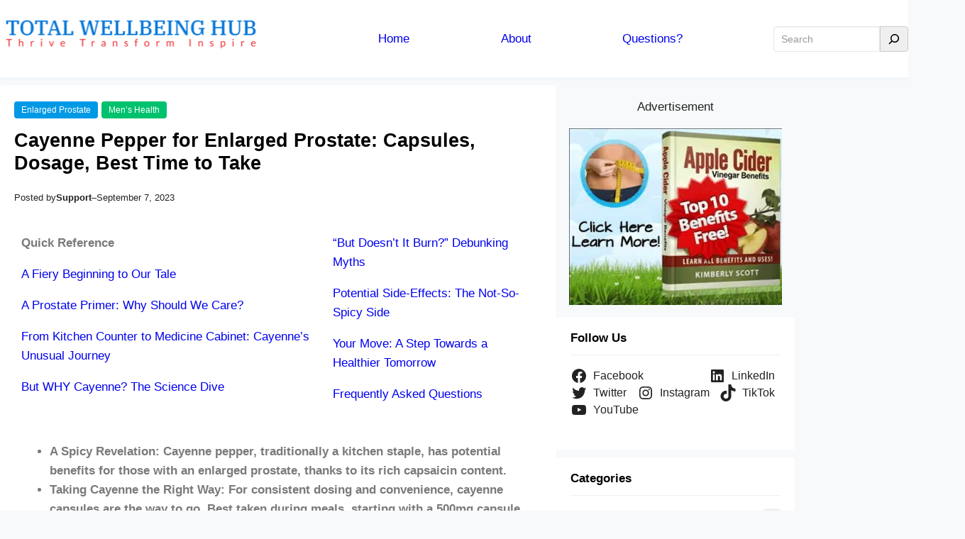

--- FILE ---
content_type: text/html; charset=UTF-8
request_url: https://totalwellbeinghub.com/cayenne-pepper-for-enlarged-prostate-capsules-dosage-best-time-to-take/
body_size: 107567
content:
<!DOCTYPE html><html lang="en-GB"><head><script data-no-optimize="1">var litespeed_docref=sessionStorage.getItem("litespeed_docref");litespeed_docref&&(Object.defineProperty(document,"referrer",{get:function(){return litespeed_docref}}),sessionStorage.removeItem("litespeed_docref"));</script> <meta charset="UTF-8" /><style id="jetpack-boost-critical-css">@media all{.wp-block-image img{box-sizing:border-box;height:auto;max-width:100%;vertical-align:bottom}.wp-block-image.aligncenter{text-align:center}.wp-block-image.aligncenter,.wp-block-image.alignleft{display:table}.screen-reader-text{position:absolute;top:-10000em;width:1px;height:1px;margin:-1px;padding:0;overflow:hidden;clip:rect(0,0,0,0);border:0}.elementor *,.elementor :after,.elementor :before{box-sizing:border-box}.elementor a{box-shadow:none;text-decoration:none}.elementor img{height:auto;max-width:100%;border:none;border-radius:0;box-shadow:none}.elementor-widget-wrap .elementor-element.elementor-widget__width-initial{max-width:100%}.elementor-element{--flex-direction:initial;--flex-wrap:initial;--justify-content:initial;--align-items:initial;--align-content:initial;--gap:initial;--flex-basis:initial;--flex-grow:initial;--flex-shrink:initial;--order:initial;--align-self:initial;flex-basis:var(--flex-basis);flex-grow:var(--flex-grow);flex-shrink:var(--flex-shrink);order:var(--order);align-self:var(--align-self)}.elementor-element:where(.e-con-full,.elementor-widget){flex-direction:var(--flex-direction);flex-wrap:var(--flex-wrap);justify-content:var(--justify-content);align-items:var(--align-items);align-content:var(--align-content);gap:var(--gap)}.elementor-align-center{text-align:center}.elementor-align-center .elementor-button{width:auto}.elementor-section{position:relative}.elementor-section .elementor-container{display:flex;margin-right:auto;margin-left:auto;position:relative}@media (max-width:1024px){.elementor-section .elementor-container{flex-wrap:wrap}}.elementor-section.elementor-section-boxed>.elementor-container{max-width:1140px}.elementor-widget-wrap{position:relative;width:100%;flex-wrap:wrap;align-content:flex-start}.elementor:not(.elementor-bc-flex-widget) .elementor-widget-wrap{display:flex}.elementor-widget-wrap>.elementor-element{width:100%}.elementor-widget{position:relative}.elementor-widget:not(:last-child){margin-bottom:20px}.elementor-widget:not(:last-child).elementor-widget__width-initial{margin-bottom:0}.elementor-column{position:relative;min-height:1px;display:flex}.elementor-column-gap-default>.elementor-column>.elementor-element-populated{padding:10px}@media (min-width:768px){.elementor-column.elementor-col-100{width:100%}}@media (max-width:767px){.elementor-column{width:100%}}.e-con{--border-radius:0;--border-top-width:0px;--border-right-width:0px;--border-bottom-width:0px;--border-left-width:0px;--border-style:initial;--border-color:initial;--container-widget-width:100%;--content-width:min(100%,var(--container-max-width,1140px));--width:100%;--min-height:initial;--height:auto;--text-align:initial;--margin-top:0px;--margin-right:0px;--margin-bottom:0px;--margin-left:0px;--padding-top:var(--container-default-padding-top,10px);--padding-right:var(--container-default-padding-right,10px);--padding-bottom:var(--container-default-padding-bottom,10px);--padding-left:var(--container-default-padding-left,10px);--position:relative;--z-index:revert;--overflow:visible;--gap:var(--widgets-spacing,20px);--overlay-mix-blend-mode:initial;--overlay-opacity:1;position:var(--position);width:var(--width);min-width:0;min-height:var(--min-height);height:var(--height);border-radius:var(--border-radius);z-index:var(--z-index);overflow:var(--overflow);--flex-wrap-mobile:wrap;margin-block-start:var(--margin-block-start);margin-inline-end:var(--margin-inline-end);margin-block-end:var(--margin-block-end);margin-inline-start:var(--margin-inline-start);padding-inline-start:var(--padding-inline-start);padding-inline-end:var(--padding-inline-end);--margin-block-start:var(--margin-top);--margin-block-end:var(--margin-bottom);--margin-inline-start:var(--margin-left);--margin-inline-end:var(--margin-right);--padding-inline-start:var(--padding-left);--padding-inline-end:var(--padding-right);--padding-block-start:var(--padding-top);--padding-block-end:var(--padding-bottom);--border-block-start-width:var(--border-top-width);--border-block-end-width:var(--border-bottom-width);--border-inline-start-width:var(--border-left-width);--border-inline-end-width:var(--border-right-width)}.e-con.e-flex{--flex-direction:column;--flex-basis:auto;--flex-grow:0;--flex-shrink:1;flex:var(--flex-grow) var(--flex-shrink) var(--flex-basis)}.e-con>.e-con-inner{text-align:var(--text-align);padding-block-start:var(--padding-block-start);padding-block-end:var(--padding-block-end)}.e-con.e-flex>.e-con-inner{flex-direction:var(--flex-direction)}.e-con,.e-con>.e-con-inner{display:var(--display)}.e-con-boxed.e-flex{flex-direction:column;flex-wrap:nowrap;justify-content:normal;align-items:normal;align-content:normal}.e-con-boxed{text-align:initial;gap:initial}.e-con.e-flex>.e-con-inner{flex-wrap:var(--flex-wrap);justify-content:var(--justify-content);align-items:var(--align-items);align-content:var(--align-content);flex-basis:auto;flex-grow:1;flex-shrink:1;align-self:auto}.e-con>.e-con-inner{gap:var(--gap);width:100%;max-width:var(--content-width);margin:0 auto;padding-inline-start:0;padding-inline-end:0;height:100%}:is(.elementor-section-wrap,[data-elementor-id])>.e-con{--margin-left:auto;--margin-right:auto;max-width:min(100%,var(--width))}.e-con .elementor-widget.elementor-widget{margin-block-end:0}.e-con:before{content:var(--background-overlay);display:block;position:absolute;mix-blend-mode:var(--overlay-mix-blend-mode);opacity:var(--overlay-opacity);border-radius:var(--border-radius);border-style:var(--border-style);border-color:var(--border-color);border-block-start-width:var(--border-block-start-width);border-inline-end-width:var(--border-inline-end-width);border-block-end-width:var(--border-block-end-width);border-inline-start-width:var(--border-inline-start-width);top:calc(0px - var(--border-top-width));left:calc(0px - var(--border-left-width));width:max(100% + var(--border-left-width) + var(--border-right-width),100%);height:max(100% + var(--border-top-width) + var(--border-bottom-width),100%)}.e-con .elementor-widget{min-width:0}.e-con>.e-con-inner>.elementor-widget>.elementor-widget-container{height:100%}.e-con.e-con>.e-con-inner>.elementor-widget{max-width:100%}@media (max-width:767px){.e-con.e-flex{--width:100%;--flex-wrap:var(--flex-wrap-mobile)}}.elementor-button{display:inline-block;line-height:1;background-color:#69727d;font-size:15px;padding:12px 24px;border-radius:3px;color:#fff;fill:#fff;text-align:center}.elementor-button-content-wrapper{display:flex;justify-content:center;flex-direction:row;gap:5px}.elementor-button-text{display:inline-block}.elementor-button.elementor-size-lg{font-size:18px;padding:20px 40px;border-radius:5px}.elementor-button span{text-decoration:inherit}.e-contact-buttons-var-8 .e-contact-buttons__contact-icon-container{align-items:center;display:flex;grid-area:1/1/3/2}.e-contact-buttons-var-8 .e-contact-buttons__contact-title{color:var(--e-contact-buttons-contact-title-text-color);grid-area:1/2/2/3;font-size:16px;font-weight:600;line-height:24px}.e-contact-buttons-var-8 .e-contact-buttons__contact-description{color:var(--e-contact-buttons-contact-description-text-color);grid-area:2/2/3/3;font-size:12px;font-weight:300;line-height:16px}.elementor-5912 .elementor-element.elementor-element-e9282e2{--display:flex}.elementor-5912 .elementor-element.elementor-element-85eaed9{--display:flex}.elementor-5912 .elementor-element.elementor-element-c95b9ef img{border-style:solid;border-width:6px;border-radius:50px}.elementor-5912 .elementor-element.elementor-element-c789d3d{--display:flex}.wp-block-social-links{background:0 0;box-sizing:border-box;margin-left:0;padding-left:0;padding-right:0;text-indent:0}.wp-block-social-links .wp-social-link a{border-bottom:0;box-shadow:none;text-decoration:none}.wp-block-social-links .wp-social-link svg{height:1em;width:1em}.wp-block-social-links .wp-social-link span:not(.screen-reader-text){font-size:.65em;margin-left:.5em;margin-right:.5em}.wp-block-social-links{font-size:24px}.wp-block-social-link{border-radius:9999px;display:block;height:auto}.wp-block-social-link a{align-items:center;display:flex;line-height:0}.wp-block-social-links .wp-block-social-link.wp-social-link{display:inline-block;margin:0;padding:0}.wp-block-social-links .wp-block-social-link.wp-social-link .wp-block-social-link-anchor,.wp-block-social-links .wp-block-social-link.wp-social-link .wp-block-social-link-anchor svg{color:currentColor;fill:currentColor}:where(.wp-block-social-links.is-style-logos-only) .wp-social-link{background:0 0}:where(.wp-block-social-links.is-style-logos-only) .wp-social-link svg{height:1.25em;width:1.25em}:where(.wp-block-social-links.is-style-logos-only) .wp-social-link-facebook{color:#1778f2}:where(.wp-block-social-links.is-style-logos-only) .wp-social-link-instagram{color:#f00075}:where(.wp-block-social-links.is-style-logos-only) .wp-social-link-linkedin{color:#0d66c2}:where(.wp-block-social-links.is-style-logos-only) .wp-social-link-tiktok{color:#000}:where(.wp-block-social-links.is-style-logos-only) .wp-social-link-twitter{color:#1da1f2}:where(.wp-block-social-links.is-style-logos-only) .wp-social-link-youtube{color:red}:root :where(.wp-block-social-links .wp-social-link a){padding:.25em}:root :where(.wp-block-social-links.is-style-logos-only .wp-social-link a){padding:0}.wp-site-blocks .wp-block-search .wp-block-search__inside-wrapper{padding:0}.section-header{border-bottom:1px solid #f0f0f0;position:relative;margin-top:-4px!important;padding-bottom:10px}.wp-block-search__button{margin-left:0}header.wp-block-template-part{background-color:#fff;box-shadow:0 2px 4px 0 rgba(114,144,179,.06);margin:0 0 .7rem}header.wp-block-template-part .wp-block-search{width:190px}header.wp-block-template-part .wp-block-group{padding-left:0;padding-right:0}.wp-site-blocks .wp-block-search .wp-block-search__inside-wrapper{background-color:#fff;border-top-left-radius:4px;border-bottom-left-radius:4px}.wp-site-blocks .wp-block-search .wp-block-search__inside-wrapper .wp-block-search__input{background-color:#fff;box-shadow:inset 0 1px 2px #eee;border-top-left-radius:4px;border-bottom-left-radius:4px;color:#333;font-size:14px;padding:5px 0 5px 10px}.wp-site-blocks .wp-block-search.wp-block-search__icon-button .wp-block-search__button{border-top-left-radius:0;border-top-right-radius:4px;border-bottom-right-radius:4px;border-bottom-left-radius:0;margin-left:0;padding:5px 7px}.wp-block-search .wp-block-search__button{border-radius:0 4px 4px 0}.wp-block-categories-list{padding:0}.wp-block-categories-list li{border-bottom:1px solid #f5f5f5;font-size:.95em;list-style:none;margin-bottom:12px;padding-bottom:12px}.wp-block-categories-list li:last-child{border-bottom:none;margin-bottom:0;padding-bottom:0}.wp-block-categories-list .post-count{float:right;background:#f0f0f0;border-radius:4px;color:#999;font-size:11px;font-weight:400;text-align:center;min-width:24px;height:24px;line-height:24px;position:relative;top:1px}.wp-block-post-author{height:24px;line-height:24px}.wp-block-post-date{height:24px;line-height:24px}.single .wp-block-post-terms.taxonomy-category{margin:0 0 10px}.single .wp-block-post-terms.taxonomy-category a{background-color:#0099e5;border-radius:4px;color:#fff;display:inline-block;font-size:12px;line-height:1.4;margin:0 5px 5px 0;padding:4px 10px}.single .wp-block-post-terms.taxonomy-category a:first-of-type{background-color:#0099e5}.single .wp-block-post-terms.taxonomy-category a:nth-of-type(2){background-color:#00c16e}.single .wp-block-post-terms.taxonomy-category a:nth-of-type(3){background-color:#8e43e7}.single .wp-block-post-terms.taxonomy-category .wp-block-post-terms__separator{display:none}*,:after,:before{box-sizing:inherit}html{-webkit-text-size-adjust:100%;-webkit-font-smoothing:antialiased}header p a{text-decoration:none}a{text-decoration:none}p a{text-decoration:underline}input[type=search]{box-sizing:border-box;display:block;font-size:var(--wp--preset--font-size--small);width:100%;background:var(--wp--preset--color--input-field);border:1px solid transparent;line-height:1.75;padding:7px 15px;color:var(--wp--preset--color--foreground)}input::-webkit-input-placeholder{color:var(--wp--preset--color--tertiary)!important}input::-ms-input-placeholder{color:var(--wp--preset--color--tertiary)!important}input::-moz-placeholder{color:var(--wp--preset--color--tertiary)!important}input[type=search]{border-radius:0;box-sizing:border-box;display:block;font-size:17px;width:100%;background:var(--wp--preset--color--input-field);border:1px solid #e9e9e9;line-height:1.75;padding:7px 15px;color:var(--wp--preset--color--foreground)}input::-webkit-input-placeholder{color:var(--wp--preset--color--foreground)}input::-ms-input-placeholder{color:var(--wp--preset--color--foreground)}input::-moz-placeholder{color:var(--wp--preset--color--foreground)}.wp-block-search__button{text-decoration:none;border-style:solid}.wp-block-search__button{text-decoration:none;border-style:solid}.wp-site-blocks>*+*{margin:0}.screen-reader-text{border:0;clip:rect(1px,1px,1px,1px);clip-path:inset(50%);height:1px;margin:-1px;overflow:hidden;padding:0;position:absolute!important;width:1px;word-wrap:normal!important}.skip-link{left:-9999rem;top:2.5rem;z-index:999999999;text-decoration:underline}@media only screen and (min-width:960px) and (max-width:1179px){.is-layout-constrained{width:98%;margin:0 auto}.is-layout-constrained .is-layout-constrained{width:100%}header.wp-block-template-part{padding:8px 0}header.wp-block-template-part .wp-block-search{display:none}}@media only screen and (max-width:959px){.wp-block-group.has-background{padding:1rem}header.wp-block-template-part{padding:0}header.wp-block-template-part .wp-block-search{display:none}.is-layout-constrained{width:98%;margin:0 auto}.is-layout-constrained .is-layout-constrained{width:100%}body .is-layout-flex.content-wrap{display:block}.sidebar{margin:.7rem 0 0!important}}@media only screen and (min-width:768px) and (max-width:959px){header.wp-block-template-part{padding:8px 0}}@media only screen and (max-width:767px){body .is-layout-constrained>*+*{margin-top:1rem}}.elementor-kit-5{--e-global-color-primary:#6ec1e4;--e-global-color-text:#7a7a7a;--e-global-color-accent:#61ce70;--e-global-typography-primary-font-family:"Roboto";--e-global-typography-primary-font-weight:600;--e-global-typography-text-font-family:"Roboto";--e-global-typography-text-font-weight:400;--e-global-typography-accent-font-family:"Roboto";--e-global-typography-accent-font-weight:500}.elementor-kit-5 h1{font-size:1px}.elementor-kit-5 h2{font-size:20px}.elementor-kit-5 h3{font-size:18px}.elementor-section.elementor-section-boxed>.elementor-container{max-width:1120px}.e-con{--container-max-width:1120px}.elementor-widget:not(:last-child){margin-block-end:0px}.elementor-element{--widgets-spacing:0px 0px}@media (max-width:1024px){.elementor-section.elementor-section-boxed>.elementor-container{max-width:1024px}.e-con{--container-max-width:1024px}}@media (max-width:767px){.elementor-section.elementor-section-boxed>.elementor-container{max-width:767px}.e-con{--container-max-width:767px}}[data-elementor-type=popup]:not(.elementor-edit-area){display:none}.elementor-widget-heading .elementor-heading-title{color:var(--e-global-color-primary);font-family:var(--e-global-typography-primary-font-family),Sans-serif;font-weight:var(--e-global-typography-primary-font-weight)}.elementor-widget-text-editor{color:var(--e-global-color-text);font-family:var(--e-global-typography-text-font-family),Sans-serif;font-weight:var(--e-global-typography-text-font-weight)}.elementor-widget-button .elementor-button{font-family:var(--e-global-typography-accent-font-family),Sans-serif;font-weight:var(--e-global-typography-accent-font-weight);background-color:var(--e-global-color-accent)}.elementor-240 .elementor-element.elementor-element-593825e:not(.elementor-motion-effects-element-type-background){background-color:#27362a}.elementor-240 .elementor-element.elementor-element-8c35b2c{text-align:center}.elementor-240 .elementor-element.elementor-element-8c35b2c .elementor-heading-title{color:#fff}.elementor-240 .elementor-element.elementor-element-2ac8a66{text-align:center}.elementor-240 .elementor-element.elementor-element-2ac8a66 .elementor-heading-title{color:#fff}.elementor-240 .elementor-element.elementor-element-aa93eba{text-align:center}.elementor-240 .elementor-element.elementor-element-aa93eba .elementor-heading-title{color:#f0e60e}.elementor-240 .elementor-element.elementor-element-89aeb18{text-align:center;width:var(--container-widget-width,100%);max-width:100%;--container-widget-width:100%;align-self:center}.elementor-240 .elementor-element.elementor-element-89aeb18 img{width:43%}.elementor-240 .elementor-element.elementor-element-89aeb18>.elementor-widget-container{padding:20px}.elementor-240 .elementor-element.elementor-element-a411ba7 .elementor-button-content-wrapper{flex-direction:row}.elementor-240 .elementor-element.elementor-element-a411ba7 .elementor-button{font-family:Roboto,Sans-serif;font-weight:600;fill:#171f19;color:#171f19;background-color:#f1e606}.far{-moz-osx-font-smoothing:grayscale;-webkit-font-smoothing:antialiased;display:inline-block;font-style:normal;font-variant:normal;text-rendering:auto;line-height:1}.fa-arrow-alt-circle-up:before{content:""}@font-face{font-family:"Font Awesome 5 Free";font-style:normal;font-weight:400;font-display:block}.far{font-family:"Font Awesome 5 Free";font-weight:400}@font-face{font-family:"Font Awesome 5 Free";font-style:normal;font-weight:900;font-display:block}}@media all{.wp-block-image img{box-sizing:border-box;height:auto;max-width:100%;vertical-align:bottom}.wp-block-image.aligncenter{text-align:center}.wp-block-image.aligncenter,.wp-block-image.alignleft{display:table}.screen-reader-text{position:absolute;top:-10000em;width:1px;height:1px;margin:-1px;padding:0;overflow:hidden;clip:rect(0,0,0,0);border:0}.elementor *,.elementor :after,.elementor :before{box-sizing:border-box}.elementor a{box-shadow:none;text-decoration:none}.elementor img{height:auto;max-width:100%;border:none;border-radius:0;box-shadow:none}.elementor-widget-wrap .elementor-element.elementor-widget__width-initial{max-width:100%}.elementor-element{--flex-direction:initial;--flex-wrap:initial;--justify-content:initial;--align-items:initial;--align-content:initial;--gap:initial;--flex-basis:initial;--flex-grow:initial;--flex-shrink:initial;--order:initial;--align-self:initial;flex-basis:var(--flex-basis);flex-grow:var(--flex-grow);flex-shrink:var(--flex-shrink);order:var(--order);align-self:var(--align-self)}.elementor-element:where(.e-con-full,.elementor-widget){flex-direction:var(--flex-direction);flex-wrap:var(--flex-wrap);justify-content:var(--justify-content);align-items:var(--align-items);align-content:var(--align-content);gap:var(--gap)}.elementor-align-center{text-align:center}.elementor-align-center .elementor-button{width:auto}.elementor-section{position:relative}.elementor-section .elementor-container{display:flex;margin-right:auto;margin-left:auto;position:relative}@media (max-width:1024px){.elementor-section .elementor-container{flex-wrap:wrap}}.elementor-section.elementor-section-boxed>.elementor-container{max-width:1140px}.elementor-widget-wrap{position:relative;width:100%;flex-wrap:wrap;align-content:flex-start}.elementor:not(.elementor-bc-flex-widget) .elementor-widget-wrap{display:flex}.elementor-widget-wrap>.elementor-element{width:100%}.elementor-widget{position:relative}.elementor-widget:not(:last-child){margin-bottom:20px}.elementor-widget:not(:last-child).elementor-widget__width-initial{margin-bottom:0}.elementor-column{position:relative;min-height:1px;display:flex}.elementor-column-gap-default>.elementor-column>.elementor-element-populated{padding:10px}@media (min-width:768px){.elementor-column.elementor-col-100{width:100%}}@media (max-width:767px){.elementor-column{width:100%}}.e-con{--border-radius:0;--border-top-width:0px;--border-right-width:0px;--border-bottom-width:0px;--border-left-width:0px;--border-style:initial;--border-color:initial;--container-widget-width:100%;--content-width:min(100%,var(--container-max-width,1140px));--width:100%;--min-height:initial;--height:auto;--text-align:initial;--margin-top:0px;--margin-right:0px;--margin-bottom:0px;--margin-left:0px;--padding-top:var(--container-default-padding-top,10px);--padding-right:var(--container-default-padding-right,10px);--padding-bottom:var(--container-default-padding-bottom,10px);--padding-left:var(--container-default-padding-left,10px);--position:relative;--z-index:revert;--overflow:visible;--gap:var(--widgets-spacing,20px);--overlay-mix-blend-mode:initial;--overlay-opacity:1;position:var(--position);width:var(--width);min-width:0;min-height:var(--min-height);height:var(--height);border-radius:var(--border-radius);z-index:var(--z-index);overflow:var(--overflow);--flex-wrap-mobile:wrap;margin-block-start:var(--margin-block-start);margin-inline-end:var(--margin-inline-end);margin-block-end:var(--margin-block-end);margin-inline-start:var(--margin-inline-start);padding-inline-start:var(--padding-inline-start);padding-inline-end:var(--padding-inline-end);--margin-block-start:var(--margin-top);--margin-block-end:var(--margin-bottom);--margin-inline-start:var(--margin-left);--margin-inline-end:var(--margin-right);--padding-inline-start:var(--padding-left);--padding-inline-end:var(--padding-right);--padding-block-start:var(--padding-top);--padding-block-end:var(--padding-bottom);--border-block-start-width:var(--border-top-width);--border-block-end-width:var(--border-bottom-width);--border-inline-start-width:var(--border-left-width);--border-inline-end-width:var(--border-right-width)}.e-con.e-flex{--flex-direction:column;--flex-basis:auto;--flex-grow:0;--flex-shrink:1;flex:var(--flex-grow) var(--flex-shrink) var(--flex-basis)}.e-con>.e-con-inner{text-align:var(--text-align);padding-block-start:var(--padding-block-start);padding-block-end:var(--padding-block-end)}.e-con.e-flex>.e-con-inner{flex-direction:var(--flex-direction)}.e-con,.e-con>.e-con-inner{display:var(--display)}.e-con-boxed.e-flex{flex-direction:column;flex-wrap:nowrap;justify-content:normal;align-items:normal;align-content:normal}.e-con-boxed{text-align:initial;gap:initial}.e-con.e-flex>.e-con-inner{flex-wrap:var(--flex-wrap);justify-content:var(--justify-content);align-items:var(--align-items);align-content:var(--align-content);flex-basis:auto;flex-grow:1;flex-shrink:1;align-self:auto}.e-con>.e-con-inner{gap:var(--gap);width:100%;max-width:var(--content-width);margin:0 auto;padding-inline-start:0;padding-inline-end:0;height:100%}:is(.elementor-section-wrap,[data-elementor-id])>.e-con{--margin-left:auto;--margin-right:auto;max-width:min(100%,var(--width))}.e-con .elementor-widget.elementor-widget{margin-block-end:0}.e-con:before{content:var(--background-overlay);display:block;position:absolute;mix-blend-mode:var(--overlay-mix-blend-mode);opacity:var(--overlay-opacity);border-radius:var(--border-radius);border-style:var(--border-style);border-color:var(--border-color);border-block-start-width:var(--border-block-start-width);border-inline-end-width:var(--border-inline-end-width);border-block-end-width:var(--border-block-end-width);border-inline-start-width:var(--border-inline-start-width);top:calc(0px - var(--border-top-width));left:calc(0px - var(--border-left-width));width:max(100% + var(--border-left-width) + var(--border-right-width),100%);height:max(100% + var(--border-top-width) + var(--border-bottom-width),100%)}.e-con .elementor-widget{min-width:0}.e-con>.e-con-inner>.elementor-widget>.elementor-widget-container{height:100%}.e-con.e-con>.e-con-inner>.elementor-widget{max-width:100%}@media (max-width:767px){.e-con.e-flex{--width:100%;--flex-wrap:var(--flex-wrap-mobile)}}.elementor-button{display:inline-block;line-height:1;background-color:#69727d;font-size:15px;padding:12px 24px;border-radius:3px;color:#fff;fill:#fff;text-align:center}.elementor-button-content-wrapper{display:flex;justify-content:center;flex-direction:row;gap:5px}.elementor-button-text{display:inline-block}.elementor-button.elementor-size-lg{font-size:18px;padding:20px 40px;border-radius:5px}.elementor-button span{text-decoration:inherit}.e-contact-buttons-var-8 .e-contact-buttons__contact-icon-container{align-items:center;display:flex;grid-area:1/1/3/2}.e-contact-buttons-var-8 .e-contact-buttons__contact-title{color:var(--e-contact-buttons-contact-title-text-color);grid-area:1/2/2/3;font-size:16px;font-weight:600;line-height:24px}.e-contact-buttons-var-8 .e-contact-buttons__contact-description{color:var(--e-contact-buttons-contact-description-text-color);grid-area:2/2/3/3;font-size:12px;font-weight:300;line-height:16px}.elementor-5699 .elementor-element.elementor-element-867a93c{--display:flex}.elementor-5699 .elementor-element.elementor-element-54db834{--display:flex}.elementor-5699 .elementor-element.elementor-element-836fb41 img{border-style:solid;border-width:6px;border-radius:50px}.elementor-5699 .elementor-element.elementor-element-78b024d{--display:flex}.wp-block-social-links{background:0 0;box-sizing:border-box;margin-left:0;padding-left:0;padding-right:0;text-indent:0}.wp-block-social-links .wp-social-link a{border-bottom:0;box-shadow:none;text-decoration:none}.wp-block-social-links .wp-social-link svg{height:1em;width:1em}.wp-block-social-links .wp-social-link span:not(.screen-reader-text){font-size:.65em;margin-left:.5em;margin-right:.5em}.wp-block-social-links{font-size:24px}.wp-block-social-link{border-radius:9999px;display:block;height:auto}.wp-block-social-link a{align-items:center;display:flex;line-height:0}.wp-block-social-links .wp-block-social-link.wp-social-link{display:inline-block;margin:0;padding:0}.wp-block-social-links .wp-block-social-link.wp-social-link .wp-block-social-link-anchor,.wp-block-social-links .wp-block-social-link.wp-social-link .wp-block-social-link-anchor svg{color:currentColor;fill:currentColor}:where(.wp-block-social-links.is-style-logos-only) .wp-social-link{background:0 0}:where(.wp-block-social-links.is-style-logos-only) .wp-social-link svg{height:1.25em;width:1.25em}:where(.wp-block-social-links.is-style-logos-only) .wp-social-link-facebook{color:#1778f2}:where(.wp-block-social-links.is-style-logos-only) .wp-social-link-instagram{color:#f00075}:where(.wp-block-social-links.is-style-logos-only) .wp-social-link-linkedin{color:#0d66c2}:where(.wp-block-social-links.is-style-logos-only) .wp-social-link-tiktok{color:#000}:where(.wp-block-social-links.is-style-logos-only) .wp-social-link-twitter{color:#1da1f2}:where(.wp-block-social-links.is-style-logos-only) .wp-social-link-youtube{color:red}:root :where(.wp-block-social-links .wp-social-link a){padding:.25em}:root :where(.wp-block-social-links.is-style-logos-only .wp-social-link a){padding:0}.wp-site-blocks .wp-block-search .wp-block-search__inside-wrapper{padding:0}.section-header{border-bottom:1px solid #f0f0f0;position:relative;margin-top:-4px!important;padding-bottom:10px}.wp-block-search__button{margin-left:0}header.wp-block-template-part{background-color:#fff;box-shadow:0 2px 4px 0 rgba(114,144,179,.06);margin:0 0 .7rem}header.wp-block-template-part .wp-block-search{width:190px}header.wp-block-template-part .wp-block-group{padding-left:0;padding-right:0}.wp-site-blocks .wp-block-search .wp-block-search__inside-wrapper{background-color:#fff;border-top-left-radius:4px;border-bottom-left-radius:4px}.wp-site-blocks .wp-block-search .wp-block-search__inside-wrapper .wp-block-search__input{background-color:#fff;box-shadow:inset 0 1px 2px #eee;border-top-left-radius:4px;border-bottom-left-radius:4px;color:#333;font-size:14px;padding:5px 0 5px 10px}.wp-site-blocks .wp-block-search.wp-block-search__icon-button .wp-block-search__button{border-top-left-radius:0;border-top-right-radius:4px;border-bottom-right-radius:4px;border-bottom-left-radius:0;margin-left:0;padding:5px 7px}.wp-block-search .wp-block-search__button{border-radius:0 4px 4px 0}.wp-block-categories-list{padding:0}.wp-block-categories-list li{border-bottom:1px solid #f5f5f5;font-size:.95em;list-style:none;margin-bottom:12px;padding-bottom:12px}.wp-block-categories-list li:last-child{border-bottom:none;margin-bottom:0;padding-bottom:0}.wp-block-categories-list .post-count{float:right;background:#f0f0f0;border-radius:4px;color:#999;font-size:11px;font-weight:400;text-align:center;min-width:24px;height:24px;line-height:24px;position:relative;top:1px}.wp-block-post-author{height:24px;line-height:24px}.wp-block-post-date{height:24px;line-height:24px}.single .wp-block-post-terms.taxonomy-category{margin:0 0 10px}.single .wp-block-post-terms.taxonomy-category a{background-color:#0099e5;border-radius:4px;color:#fff;display:inline-block;font-size:12px;line-height:1.4;margin:0 5px 5px 0;padding:4px 10px}.single .wp-block-post-terms.taxonomy-category a:first-of-type{background-color:#0099e5}.single .wp-block-post-terms.taxonomy-category a:nth-of-type(2){background-color:#00c16e}.single .wp-block-post-terms.taxonomy-category a:nth-of-type(3){background-color:#8e43e7}.single .wp-block-post-terms.taxonomy-category .wp-block-post-terms__separator{display:none}*,:after,:before{box-sizing:inherit}html{-webkit-text-size-adjust:100%;-webkit-font-smoothing:antialiased}header p a{text-decoration:none}a{text-decoration:none}p a{text-decoration:underline}input[type=search]{box-sizing:border-box;display:block;font-size:var(--wp--preset--font-size--small);width:100%;background:var(--wp--preset--color--input-field);border:1px solid transparent;line-height:1.75;padding:7px 15px;color:var(--wp--preset--color--foreground)}input::-webkit-input-placeholder{color:var(--wp--preset--color--tertiary)!important}input::-ms-input-placeholder{color:var(--wp--preset--color--tertiary)!important}input::-moz-placeholder{color:var(--wp--preset--color--tertiary)!important}input[type=search]{border-radius:0;box-sizing:border-box;display:block;font-size:17px;width:100%;background:var(--wp--preset--color--input-field);border:1px solid #e9e9e9;line-height:1.75;padding:7px 15px;color:var(--wp--preset--color--foreground)}input::-webkit-input-placeholder{color:var(--wp--preset--color--foreground)}input::-ms-input-placeholder{color:var(--wp--preset--color--foreground)}input::-moz-placeholder{color:var(--wp--preset--color--foreground)}.wp-block-search__button{text-decoration:none;border-style:solid}.wp-block-search__button{text-decoration:none;border-style:solid}.wp-site-blocks>*+*{margin:0}.screen-reader-text{border:0;clip:rect(1px,1px,1px,1px);clip-path:inset(50%);height:1px;margin:-1px;overflow:hidden;padding:0;position:absolute!important;width:1px;word-wrap:normal!important}.skip-link{left:-9999rem;top:2.5rem;z-index:999999999;text-decoration:underline}@media only screen and (min-width:960px) and (max-width:1179px){.is-layout-constrained{width:98%;margin:0 auto}.is-layout-constrained .is-layout-constrained{width:100%}header.wp-block-template-part{padding:8px 0}header.wp-block-template-part .wp-block-search{display:none}}@media only screen and (max-width:959px){.wp-block-group.has-background{padding:1rem}header.wp-block-template-part{padding:0}header.wp-block-template-part .wp-block-search{display:none}.is-layout-constrained{width:98%;margin:0 auto}.is-layout-constrained .is-layout-constrained{width:100%}body .is-layout-flex.content-wrap{display:block}.sidebar{margin:.7rem 0 0!important}}@media only screen and (min-width:768px) and (max-width:959px){header.wp-block-template-part{padding:8px 0}}@media only screen and (max-width:767px){body .is-layout-constrained>*+*{margin-top:1rem}}.elementor-kit-5{--e-global-color-primary:#6ec1e4;--e-global-color-text:#7a7a7a;--e-global-color-accent:#61ce70;--e-global-typography-primary-font-family:"Roboto";--e-global-typography-primary-font-weight:600;--e-global-typography-text-font-family:"Roboto";--e-global-typography-text-font-weight:400;--e-global-typography-accent-font-family:"Roboto";--e-global-typography-accent-font-weight:500}.elementor-kit-5 h1{font-size:1px}.elementor-kit-5 h2{font-size:20px}.elementor-kit-5 h3{font-size:18px}.elementor-section.elementor-section-boxed>.elementor-container{max-width:1120px}.e-con{--container-max-width:1120px}.elementor-widget:not(:last-child){margin-block-end:0px}.elementor-element{--widgets-spacing:0px 0px}@media (max-width:1024px){.elementor-section.elementor-section-boxed>.elementor-container{max-width:1024px}.e-con{--container-max-width:1024px}}@media (max-width:767px){.elementor-section.elementor-section-boxed>.elementor-container{max-width:767px}.e-con{--container-max-width:767px}}[data-elementor-type=popup]:not(.elementor-edit-area){display:none}.elementor-widget-heading .elementor-heading-title{color:var(--e-global-color-primary);font-family:var(--e-global-typography-primary-font-family),Sans-serif;font-weight:var(--e-global-typography-primary-font-weight)}.elementor-widget-text-editor{color:var(--e-global-color-text);font-family:var(--e-global-typography-text-font-family),Sans-serif;font-weight:var(--e-global-typography-text-font-weight)}.elementor-widget-button .elementor-button{font-family:var(--e-global-typography-accent-font-family),Sans-serif;font-weight:var(--e-global-typography-accent-font-weight);background-color:var(--e-global-color-accent)}.elementor-240 .elementor-element.elementor-element-593825e:not(.elementor-motion-effects-element-type-background){background-color:#27362a}.elementor-240 .elementor-element.elementor-element-8c35b2c{text-align:center}.elementor-240 .elementor-element.elementor-element-8c35b2c .elementor-heading-title{color:#fff}.elementor-240 .elementor-element.elementor-element-2ac8a66{text-align:center}.elementor-240 .elementor-element.elementor-element-2ac8a66 .elementor-heading-title{color:#fff}.elementor-240 .elementor-element.elementor-element-aa93eba{text-align:center}.elementor-240 .elementor-element.elementor-element-aa93eba .elementor-heading-title{color:#f0e60e}.elementor-240 .elementor-element.elementor-element-89aeb18{text-align:center;width:var(--container-widget-width,100%);max-width:100%;--container-widget-width:100%;align-self:center}.elementor-240 .elementor-element.elementor-element-89aeb18 img{width:43%}.elementor-240 .elementor-element.elementor-element-89aeb18>.elementor-widget-container{padding:20px}.elementor-240 .elementor-element.elementor-element-a411ba7 .elementor-button-content-wrapper{flex-direction:row}.elementor-240 .elementor-element.elementor-element-a411ba7 .elementor-button{font-family:Roboto,Sans-serif;font-weight:600;fill:#171f19;color:#171f19;background-color:#f1e606}.far{-moz-osx-font-smoothing:grayscale;-webkit-font-smoothing:antialiased;display:inline-block;font-style:normal;font-variant:normal;text-rendering:auto;line-height:1}.fa-arrow-alt-circle-up:before{content:""}@font-face{font-family:"Font Awesome 5 Free";font-style:normal;font-weight:400;font-display:block}.far{font-family:"Font Awesome 5 Free";font-weight:400}@font-face{font-family:"Font Awesome 5 Free";font-style:normal;font-weight:900;font-display:block}}@media all{.wp-block-image img{box-sizing:border-box;height:auto;max-width:100%;vertical-align:bottom}.wp-block-image.aligncenter{text-align:center}.wp-block-image.aligncenter,.wp-block-image.alignleft{display:table}.screen-reader-text{position:absolute;top:-10000em;width:1px;height:1px;margin:-1px;padding:0;overflow:hidden;clip:rect(0,0,0,0);border:0}.elementor *,.elementor :after,.elementor :before{box-sizing:border-box}.elementor a{box-shadow:none;text-decoration:none}.elementor img{height:auto;max-width:100%;border:none;border-radius:0;box-shadow:none}.elementor-widget-wrap .elementor-element.elementor-widget__width-initial{max-width:100%}.elementor-element{--flex-direction:initial;--flex-wrap:initial;--justify-content:initial;--align-items:initial;--align-content:initial;--gap:initial;--flex-basis:initial;--flex-grow:initial;--flex-shrink:initial;--order:initial;--align-self:initial;flex-basis:var(--flex-basis);flex-grow:var(--flex-grow);flex-shrink:var(--flex-shrink);order:var(--order);align-self:var(--align-self)}.elementor-element:where(.e-con-full,.elementor-widget){flex-direction:var(--flex-direction);flex-wrap:var(--flex-wrap);justify-content:var(--justify-content);align-items:var(--align-items);align-content:var(--align-content);gap:var(--gap)}.elementor-align-center{text-align:center}.elementor-align-center .elementor-button{width:auto}.elementor-section{position:relative}.elementor-section .elementor-container{display:flex;margin-right:auto;margin-left:auto;position:relative}@media (max-width:1024px){.elementor-section .elementor-container{flex-wrap:wrap}}.elementor-section.elementor-section-boxed>.elementor-container{max-width:1140px}.elementor-widget-wrap{position:relative;width:100%;flex-wrap:wrap;align-content:flex-start}.elementor:not(.elementor-bc-flex-widget) .elementor-widget-wrap{display:flex}.elementor-widget-wrap>.elementor-element{width:100%}.elementor-widget{position:relative}.elementor-widget:not(:last-child){margin-bottom:20px}.elementor-widget:not(:last-child).elementor-widget__width-initial{margin-bottom:0}.elementor-column{position:relative;min-height:1px;display:flex}.elementor-column-gap-default>.elementor-column>.elementor-element-populated{padding:10px}@media (min-width:768px){.elementor-column.elementor-col-100{width:100%}}@media (max-width:767px){.elementor-column{width:100%}}.e-con{--border-radius:0;--border-top-width:0px;--border-right-width:0px;--border-bottom-width:0px;--border-left-width:0px;--border-style:initial;--border-color:initial;--container-widget-width:100%;--content-width:min(100%,var(--container-max-width,1140px));--width:100%;--min-height:initial;--height:auto;--text-align:initial;--margin-top:0px;--margin-right:0px;--margin-bottom:0px;--margin-left:0px;--padding-top:var(--container-default-padding-top,10px);--padding-right:var(--container-default-padding-right,10px);--padding-bottom:var(--container-default-padding-bottom,10px);--padding-left:var(--container-default-padding-left,10px);--position:relative;--z-index:revert;--overflow:visible;--gap:var(--widgets-spacing,20px);--overlay-mix-blend-mode:initial;--overlay-opacity:1;position:var(--position);width:var(--width);min-width:0;min-height:var(--min-height);height:var(--height);border-radius:var(--border-radius);z-index:var(--z-index);overflow:var(--overflow);--flex-wrap-mobile:wrap;margin-block-start:var(--margin-block-start);margin-inline-end:var(--margin-inline-end);margin-block-end:var(--margin-block-end);margin-inline-start:var(--margin-inline-start);padding-inline-start:var(--padding-inline-start);padding-inline-end:var(--padding-inline-end);--margin-block-start:var(--margin-top);--margin-block-end:var(--margin-bottom);--margin-inline-start:var(--margin-left);--margin-inline-end:var(--margin-right);--padding-inline-start:var(--padding-left);--padding-inline-end:var(--padding-right);--padding-block-start:var(--padding-top);--padding-block-end:var(--padding-bottom);--border-block-start-width:var(--border-top-width);--border-block-end-width:var(--border-bottom-width);--border-inline-start-width:var(--border-left-width);--border-inline-end-width:var(--border-right-width)}.e-con.e-flex{--flex-direction:column;--flex-basis:auto;--flex-grow:0;--flex-shrink:1;flex:var(--flex-grow) var(--flex-shrink) var(--flex-basis)}.e-con>.e-con-inner{text-align:var(--text-align);padding-block-start:var(--padding-block-start);padding-block-end:var(--padding-block-end)}.e-con.e-flex>.e-con-inner{flex-direction:var(--flex-direction)}.e-con,.e-con>.e-con-inner{display:var(--display)}.e-con-boxed.e-flex{flex-direction:column;flex-wrap:nowrap;justify-content:normal;align-items:normal;align-content:normal}.e-con-boxed{text-align:initial;gap:initial}.e-con.e-flex>.e-con-inner{flex-wrap:var(--flex-wrap);justify-content:var(--justify-content);align-items:var(--align-items);align-content:var(--align-content);flex-basis:auto;flex-grow:1;flex-shrink:1;align-self:auto}.e-con>.e-con-inner{gap:var(--gap);width:100%;max-width:var(--content-width);margin:0 auto;padding-inline-start:0;padding-inline-end:0;height:100%}:is(.elementor-section-wrap,[data-elementor-id])>.e-con{--margin-left:auto;--margin-right:auto;max-width:min(100%,var(--width))}.e-con .elementor-widget.elementor-widget{margin-block-end:0}.e-con:before{content:var(--background-overlay);display:block;position:absolute;mix-blend-mode:var(--overlay-mix-blend-mode);opacity:var(--overlay-opacity);border-radius:var(--border-radius);border-style:var(--border-style);border-color:var(--border-color);border-block-start-width:var(--border-block-start-width);border-inline-end-width:var(--border-inline-end-width);border-block-end-width:var(--border-block-end-width);border-inline-start-width:var(--border-inline-start-width);top:calc(0px - var(--border-top-width));left:calc(0px - var(--border-left-width));width:max(100% + var(--border-left-width) + var(--border-right-width),100%);height:max(100% + var(--border-top-width) + var(--border-bottom-width),100%)}.e-con .elementor-widget{min-width:0}.e-con>.e-con-inner>.elementor-widget>.elementor-widget-container{height:100%}.e-con.e-con>.e-con-inner>.elementor-widget{max-width:100%}@media (max-width:767px){.e-con.e-flex{--width:100%;--flex-wrap:var(--flex-wrap-mobile)}}.elementor-button{display:inline-block;line-height:1;background-color:#69727d;font-size:15px;padding:12px 24px;border-radius:3px;color:#fff;fill:#fff;text-align:center}.elementor-button-content-wrapper{display:flex;justify-content:center;flex-direction:row;gap:5px}.elementor-button-text{display:inline-block}.elementor-button.elementor-size-lg{font-size:18px;padding:20px 40px;border-radius:5px}.elementor-button span{text-decoration:inherit}.e-contact-buttons-var-8 .e-contact-buttons__contact-icon-container{align-items:center;display:flex;grid-area:1/1/3/2}.e-contact-buttons-var-8 .e-contact-buttons__contact-title{color:var(--e-contact-buttons-contact-title-text-color);grid-area:1/2/2/3;font-size:16px;font-weight:600;line-height:24px}.e-contact-buttons-var-8 .e-contact-buttons__contact-description{color:var(--e-contact-buttons-contact-description-text-color);grid-area:2/2/3/3;font-size:12px;font-weight:300;line-height:16px}.elementor-5671 .elementor-element.elementor-element-981d7d5{--display:flex}.elementor-5671 .elementor-element.elementor-element-18d3bac{--display:flex}.elementor-5671 .elementor-element.elementor-element-7f485f7 img{border-style:solid;border-width:6px;border-radius:50px}.wp-block-social-links{background:0 0;box-sizing:border-box;margin-left:0;padding-left:0;padding-right:0;text-indent:0}.wp-block-social-links .wp-social-link a{border-bottom:0;box-shadow:none;text-decoration:none}.wp-block-social-links .wp-social-link svg{height:1em;width:1em}.wp-block-social-links .wp-social-link span:not(.screen-reader-text){font-size:.65em;margin-left:.5em;margin-right:.5em}.wp-block-social-links{font-size:24px}.wp-block-social-link{border-radius:9999px;display:block;height:auto}.wp-block-social-link a{align-items:center;display:flex;line-height:0}.wp-block-social-links .wp-block-social-link.wp-social-link{display:inline-block;margin:0;padding:0}.wp-block-social-links .wp-block-social-link.wp-social-link .wp-block-social-link-anchor,.wp-block-social-links .wp-block-social-link.wp-social-link .wp-block-social-link-anchor svg{color:currentColor;fill:currentColor}:where(.wp-block-social-links.is-style-logos-only) .wp-social-link{background:0 0}:where(.wp-block-social-links.is-style-logos-only) .wp-social-link svg{height:1.25em;width:1.25em}:where(.wp-block-social-links.is-style-logos-only) .wp-social-link-facebook{color:#1778f2}:where(.wp-block-social-links.is-style-logos-only) .wp-social-link-instagram{color:#f00075}:where(.wp-block-social-links.is-style-logos-only) .wp-social-link-linkedin{color:#0d66c2}:where(.wp-block-social-links.is-style-logos-only) .wp-social-link-tiktok{color:#000}:where(.wp-block-social-links.is-style-logos-only) .wp-social-link-twitter{color:#1da1f2}:where(.wp-block-social-links.is-style-logos-only) .wp-social-link-youtube{color:red}:root :where(.wp-block-social-links .wp-social-link a){padding:.25em}:root :where(.wp-block-social-links.is-style-logos-only .wp-social-link a){padding:0}.wp-site-blocks .wp-block-search .wp-block-search__inside-wrapper{padding:0}.section-header{border-bottom:1px solid #f0f0f0;position:relative;margin-top:-4px!important;padding-bottom:10px}.wp-block-search__button{margin-left:0}header.wp-block-template-part{background-color:#fff;box-shadow:0 2px 4px 0 rgba(114,144,179,.06);margin:0 0 .7rem}header.wp-block-template-part .wp-block-search{width:190px}header.wp-block-template-part .wp-block-group{padding-left:0;padding-right:0}.wp-site-blocks .wp-block-search .wp-block-search__inside-wrapper{background-color:#fff;border-top-left-radius:4px;border-bottom-left-radius:4px}.wp-site-blocks .wp-block-search .wp-block-search__inside-wrapper .wp-block-search__input{background-color:#fff;box-shadow:inset 0 1px 2px #eee;border-top-left-radius:4px;border-bottom-left-radius:4px;color:#333;font-size:14px;padding:5px 0 5px 10px}.wp-site-blocks .wp-block-search.wp-block-search__icon-button .wp-block-search__button{border-top-left-radius:0;border-top-right-radius:4px;border-bottom-right-radius:4px;border-bottom-left-radius:0;margin-left:0;padding:5px 7px}.wp-block-search .wp-block-search__button{border-radius:0 4px 4px 0}.wp-block-categories-list{padding:0}.wp-block-categories-list li{border-bottom:1px solid #f5f5f5;font-size:.95em;list-style:none;margin-bottom:12px;padding-bottom:12px}.wp-block-categories-list li:last-child{border-bottom:none;margin-bottom:0;padding-bottom:0}.wp-block-categories-list .post-count{float:right;background:#f0f0f0;border-radius:4px;color:#999;font-size:11px;font-weight:400;text-align:center;min-width:24px;height:24px;line-height:24px;position:relative;top:1px}.wp-block-post-author{height:24px;line-height:24px}.wp-block-post-date{height:24px;line-height:24px}.single .wp-block-post-terms.taxonomy-category{margin:0 0 10px}.single .wp-block-post-terms.taxonomy-category a{background-color:#0099e5;border-radius:4px;color:#fff;display:inline-block;font-size:12px;line-height:1.4;margin:0 5px 5px 0;padding:4px 10px}.single .wp-block-post-terms.taxonomy-category a:first-of-type{background-color:#0099e5}.single .wp-block-post-terms.taxonomy-category a:nth-of-type(2){background-color:#00c16e}.single .wp-block-post-terms.taxonomy-category a:nth-of-type(3){background-color:#8e43e7}.single .wp-block-post-terms.taxonomy-category .wp-block-post-terms__separator{display:none}*,:after,:before{box-sizing:inherit}html{-webkit-text-size-adjust:100%;-webkit-font-smoothing:antialiased}header p a{text-decoration:none}a{text-decoration:none}p a{text-decoration:underline}input[type=search]{box-sizing:border-box;display:block;font-size:var(--wp--preset--font-size--small);width:100%;background:var(--wp--preset--color--input-field);border:1px solid transparent;line-height:1.75;padding:7px 15px;color:var(--wp--preset--color--foreground)}input::-webkit-input-placeholder{color:var(--wp--preset--color--tertiary)!important}input::-ms-input-placeholder{color:var(--wp--preset--color--tertiary)!important}input::-moz-placeholder{color:var(--wp--preset--color--tertiary)!important}input[type=search]{border-radius:0;box-sizing:border-box;display:block;font-size:17px;width:100%;background:var(--wp--preset--color--input-field);border:1px solid #e9e9e9;line-height:1.75;padding:7px 15px;color:var(--wp--preset--color--foreground)}input::-webkit-input-placeholder{color:var(--wp--preset--color--foreground)}input::-ms-input-placeholder{color:var(--wp--preset--color--foreground)}input::-moz-placeholder{color:var(--wp--preset--color--foreground)}.wp-block-search__button{text-decoration:none;border-style:solid}.wp-block-search__button{text-decoration:none;border-style:solid}.wp-site-blocks>*+*{margin:0}.screen-reader-text{border:0;clip:rect(1px,1px,1px,1px);clip-path:inset(50%);height:1px;margin:-1px;overflow:hidden;padding:0;position:absolute!important;width:1px;word-wrap:normal!important}.skip-link{left:-9999rem;top:2.5rem;z-index:999999999;text-decoration:underline}@media only screen and (min-width:960px) and (max-width:1179px){.is-layout-constrained{width:98%;margin:0 auto}.is-layout-constrained .is-layout-constrained{width:100%}header.wp-block-template-part{padding:8px 0}header.wp-block-template-part .wp-block-search{display:none}}@media only screen and (max-width:959px){.wp-block-group.has-background{padding:1rem}header.wp-block-template-part{padding:0}header.wp-block-template-part .wp-block-search{display:none}.is-layout-constrained{width:98%;margin:0 auto}.is-layout-constrained .is-layout-constrained{width:100%}body .is-layout-flex.content-wrap{display:block}.sidebar{margin:.7rem 0 0!important}}@media only screen and (min-width:768px) and (max-width:959px){header.wp-block-template-part{padding:8px 0}}@media only screen and (max-width:767px){body .is-layout-constrained>*+*{margin-top:1rem}}.elementor-kit-5{--e-global-color-primary:#6ec1e4;--e-global-color-text:#7a7a7a;--e-global-color-accent:#61ce70;--e-global-typography-primary-font-family:"Roboto";--e-global-typography-primary-font-weight:600;--e-global-typography-text-font-family:"Roboto";--e-global-typography-text-font-weight:400;--e-global-typography-accent-font-family:"Roboto";--e-global-typography-accent-font-weight:500}.elementor-kit-5 h1{font-size:1px}.elementor-kit-5 h2{font-size:20px}.elementor-kit-5 h3{font-size:18px}.elementor-section.elementor-section-boxed>.elementor-container{max-width:1120px}.e-con{--container-max-width:1120px}.elementor-widget:not(:last-child){margin-block-end:0px}.elementor-element{--widgets-spacing:0px 0px}@media (max-width:1024px){.elementor-section.elementor-section-boxed>.elementor-container{max-width:1024px}.e-con{--container-max-width:1024px}}@media (max-width:767px){.elementor-section.elementor-section-boxed>.elementor-container{max-width:767px}.e-con{--container-max-width:767px}}[data-elementor-type=popup]:not(.elementor-edit-area){display:none}.elementor-widget-heading .elementor-heading-title{color:var(--e-global-color-primary);font-family:var(--e-global-typography-primary-font-family),Sans-serif;font-weight:var(--e-global-typography-primary-font-weight)}.elementor-widget-text-editor{color:var(--e-global-color-text);font-family:var(--e-global-typography-text-font-family),Sans-serif;font-weight:var(--e-global-typography-text-font-weight)}.elementor-widget-button .elementor-button{font-family:var(--e-global-typography-accent-font-family),Sans-serif;font-weight:var(--e-global-typography-accent-font-weight);background-color:var(--e-global-color-accent)}.elementor-240 .elementor-element.elementor-element-593825e:not(.elementor-motion-effects-element-type-background){background-color:#27362a}.elementor-240 .elementor-element.elementor-element-8c35b2c{text-align:center}.elementor-240 .elementor-element.elementor-element-8c35b2c .elementor-heading-title{color:#fff}.elementor-240 .elementor-element.elementor-element-2ac8a66{text-align:center}.elementor-240 .elementor-element.elementor-element-2ac8a66 .elementor-heading-title{color:#fff}.elementor-240 .elementor-element.elementor-element-aa93eba{text-align:center}.elementor-240 .elementor-element.elementor-element-aa93eba .elementor-heading-title{color:#f0e60e}.elementor-240 .elementor-element.elementor-element-89aeb18{text-align:center;width:var(--container-widget-width,100%);max-width:100%;--container-widget-width:100%;align-self:center}.elementor-240 .elementor-element.elementor-element-89aeb18 img{width:43%}.elementor-240 .elementor-element.elementor-element-89aeb18>.elementor-widget-container{padding:20px}.elementor-240 .elementor-element.elementor-element-a411ba7 .elementor-button-content-wrapper{flex-direction:row}.elementor-240 .elementor-element.elementor-element-a411ba7 .elementor-button{font-family:Roboto,Sans-serif;font-weight:600;fill:#171f19;color:#171f19;background-color:#f1e606}.far{-moz-osx-font-smoothing:grayscale;-webkit-font-smoothing:antialiased;display:inline-block;font-style:normal;font-variant:normal;text-rendering:auto;line-height:1}.fa-arrow-alt-circle-up:before{content:""}@font-face{font-family:"Font Awesome 5 Free";font-style:normal;font-weight:400;font-display:block}.far{font-family:"Font Awesome 5 Free";font-weight:400}@font-face{font-family:"Font Awesome 5 Free";font-style:normal;font-weight:900;font-display:block}}@media all{.wp-block-image img{box-sizing:border-box;height:auto;max-width:100%;vertical-align:bottom}.wp-block-image.aligncenter{text-align:center}.wp-block-image.aligncenter,.wp-block-image.alignleft{display:table}.screen-reader-text{position:absolute;top:-10000em;width:1px;height:1px;margin:-1px;padding:0;overflow:hidden;clip:rect(0,0,0,0);border:0}.elementor *,.elementor :after,.elementor :before{box-sizing:border-box}.elementor a{box-shadow:none;text-decoration:none}.elementor img{height:auto;max-width:100%;border:none;border-radius:0;box-shadow:none}.elementor-widget-wrap .elementor-element.elementor-widget__width-initial{max-width:100%}.elementor-element{--flex-direction:initial;--flex-wrap:initial;--justify-content:initial;--align-items:initial;--align-content:initial;--gap:initial;--flex-basis:initial;--flex-grow:initial;--flex-shrink:initial;--order:initial;--align-self:initial;flex-basis:var(--flex-basis);flex-grow:var(--flex-grow);flex-shrink:var(--flex-shrink);order:var(--order);align-self:var(--align-self)}.elementor-element:where(.e-con-full,.elementor-widget){flex-direction:var(--flex-direction);flex-wrap:var(--flex-wrap);justify-content:var(--justify-content);align-items:var(--align-items);align-content:var(--align-content);gap:var(--gap)}.elementor-align-center{text-align:center}.elementor-align-center .elementor-button{width:auto}.elementor-section{position:relative}.elementor-section .elementor-container{display:flex;margin-right:auto;margin-left:auto;position:relative}@media (max-width:1024px){.elementor-section .elementor-container{flex-wrap:wrap}}.elementor-section.elementor-section-boxed>.elementor-container{max-width:1140px}.elementor-widget-wrap{position:relative;width:100%;flex-wrap:wrap;align-content:flex-start}.elementor:not(.elementor-bc-flex-widget) .elementor-widget-wrap{display:flex}.elementor-widget-wrap>.elementor-element{width:100%}.elementor-widget{position:relative}.elementor-widget:not(:last-child){margin-bottom:20px}.elementor-widget:not(:last-child).elementor-widget__width-initial{margin-bottom:0}.elementor-column{position:relative;min-height:1px;display:flex}.elementor-column-gap-default>.elementor-column>.elementor-element-populated{padding:10px}@media (min-width:768px){.elementor-column.elementor-col-100{width:100%}}@media (max-width:767px){.elementor-column{width:100%}}.e-con{--border-radius:0;--border-top-width:0px;--border-right-width:0px;--border-bottom-width:0px;--border-left-width:0px;--border-style:initial;--border-color:initial;--container-widget-width:100%;--content-width:min(100%,var(--container-max-width,1140px));--width:100%;--min-height:initial;--height:auto;--text-align:initial;--margin-top:0px;--margin-right:0px;--margin-bottom:0px;--margin-left:0px;--padding-top:var(--container-default-padding-top,10px);--padding-right:var(--container-default-padding-right,10px);--padding-bottom:var(--container-default-padding-bottom,10px);--padding-left:var(--container-default-padding-left,10px);--position:relative;--z-index:revert;--overflow:visible;--gap:var(--widgets-spacing,20px);--overlay-mix-blend-mode:initial;--overlay-opacity:1;position:var(--position);width:var(--width);min-width:0;min-height:var(--min-height);height:var(--height);border-radius:var(--border-radius);z-index:var(--z-index);overflow:var(--overflow);--flex-wrap-mobile:wrap;margin-block-start:var(--margin-block-start);margin-inline-end:var(--margin-inline-end);margin-block-end:var(--margin-block-end);margin-inline-start:var(--margin-inline-start);padding-inline-start:var(--padding-inline-start);padding-inline-end:var(--padding-inline-end);--margin-block-start:var(--margin-top);--margin-block-end:var(--margin-bottom);--margin-inline-start:var(--margin-left);--margin-inline-end:var(--margin-right);--padding-inline-start:var(--padding-left);--padding-inline-end:var(--padding-right);--padding-block-start:var(--padding-top);--padding-block-end:var(--padding-bottom);--border-block-start-width:var(--border-top-width);--border-block-end-width:var(--border-bottom-width);--border-inline-start-width:var(--border-left-width);--border-inline-end-width:var(--border-right-width)}.e-con.e-flex{--flex-direction:column;--flex-basis:auto;--flex-grow:0;--flex-shrink:1;flex:var(--flex-grow) var(--flex-shrink) var(--flex-basis)}.e-con>.e-con-inner{text-align:var(--text-align);padding-block-start:var(--padding-block-start);padding-block-end:var(--padding-block-end)}.e-con.e-flex>.e-con-inner{flex-direction:var(--flex-direction)}.e-con,.e-con>.e-con-inner{display:var(--display)}.e-con-boxed.e-flex{flex-direction:column;flex-wrap:nowrap;justify-content:normal;align-items:normal;align-content:normal}.e-con-boxed{text-align:initial;gap:initial}.e-con.e-flex>.e-con-inner{flex-wrap:var(--flex-wrap);justify-content:var(--justify-content);align-items:var(--align-items);align-content:var(--align-content);flex-basis:auto;flex-grow:1;flex-shrink:1;align-self:auto}.e-con>.e-con-inner{gap:var(--gap);width:100%;max-width:var(--content-width);margin:0 auto;padding-inline-start:0;padding-inline-end:0;height:100%}:is(.elementor-section-wrap,[data-elementor-id])>.e-con{--margin-left:auto;--margin-right:auto;max-width:min(100%,var(--width))}.e-con .elementor-widget.elementor-widget{margin-block-end:0}.e-con:before{content:var(--background-overlay);display:block;position:absolute;mix-blend-mode:var(--overlay-mix-blend-mode);opacity:var(--overlay-opacity);border-radius:var(--border-radius);border-style:var(--border-style);border-color:var(--border-color);border-block-start-width:var(--border-block-start-width);border-inline-end-width:var(--border-inline-end-width);border-block-end-width:var(--border-block-end-width);border-inline-start-width:var(--border-inline-start-width);top:calc(0px - var(--border-top-width));left:calc(0px - var(--border-left-width));width:max(100% + var(--border-left-width) + var(--border-right-width),100%);height:max(100% + var(--border-top-width) + var(--border-bottom-width),100%)}.e-con .elementor-widget{min-width:0}.e-con>.e-con-inner>.elementor-widget>.elementor-widget-container{height:100%}.e-con.e-con>.e-con-inner>.elementor-widget{max-width:100%}@media (max-width:767px){.e-con.e-flex{--width:100%;--flex-wrap:var(--flex-wrap-mobile)}}.elementor-button{display:inline-block;line-height:1;background-color:#69727d;font-size:15px;padding:12px 24px;border-radius:3px;color:#fff;fill:#fff;text-align:center}.elementor-button-content-wrapper{display:flex;justify-content:center;flex-direction:row;gap:5px}.elementor-button-text{display:inline-block}.elementor-button.elementor-size-lg{font-size:18px;padding:20px 40px;border-radius:5px}.elementor-button span{text-decoration:inherit}.e-contact-buttons-var-8 .e-contact-buttons__contact-icon-container{align-items:center;display:flex;grid-area:1/1/3/2}.e-contact-buttons-var-8 .e-contact-buttons__contact-title{color:var(--e-contact-buttons-contact-title-text-color);grid-area:1/2/2/3;font-size:16px;font-weight:600;line-height:24px}.e-contact-buttons-var-8 .e-contact-buttons__contact-description{color:var(--e-contact-buttons-contact-description-text-color);grid-area:2/2/3/3;font-size:12px;font-weight:300;line-height:16px}.elementor-5646 .elementor-element.elementor-element-6246a77{--display:flex}.elementor-5646 .elementor-element.elementor-element-2585d1a{--display:flex}.elementor-5646 .elementor-element.elementor-element-2256be5 img{border-style:solid;border-width:6px;border-radius:50px}.wp-block-social-links{background:0 0;box-sizing:border-box;margin-left:0;padding-left:0;padding-right:0;text-indent:0}.wp-block-social-links .wp-social-link a{border-bottom:0;box-shadow:none;text-decoration:none}.wp-block-social-links .wp-social-link svg{height:1em;width:1em}.wp-block-social-links .wp-social-link span:not(.screen-reader-text){font-size:.65em;margin-left:.5em;margin-right:.5em}.wp-block-social-links{font-size:24px}.wp-block-social-link{border-radius:9999px;display:block;height:auto}.wp-block-social-link a{align-items:center;display:flex;line-height:0}.wp-block-social-links .wp-block-social-link.wp-social-link{display:inline-block;margin:0;padding:0}.wp-block-social-links .wp-block-social-link.wp-social-link .wp-block-social-link-anchor,.wp-block-social-links .wp-block-social-link.wp-social-link .wp-block-social-link-anchor svg{color:currentColor;fill:currentColor}:where(.wp-block-social-links.is-style-logos-only) .wp-social-link{background:0 0}:where(.wp-block-social-links.is-style-logos-only) .wp-social-link svg{height:1.25em;width:1.25em}:where(.wp-block-social-links.is-style-logos-only) .wp-social-link-facebook{color:#1778f2}:where(.wp-block-social-links.is-style-logos-only) .wp-social-link-instagram{color:#f00075}:where(.wp-block-social-links.is-style-logos-only) .wp-social-link-linkedin{color:#0d66c2}:where(.wp-block-social-links.is-style-logos-only) .wp-social-link-tiktok{color:#000}:where(.wp-block-social-links.is-style-logos-only) .wp-social-link-twitter{color:#1da1f2}:where(.wp-block-social-links.is-style-logos-only) .wp-social-link-youtube{color:red}:root :where(.wp-block-social-links .wp-social-link a){padding:.25em}:root :where(.wp-block-social-links.is-style-logos-only .wp-social-link a){padding:0}.wp-site-blocks .wp-block-search .wp-block-search__inside-wrapper{padding:0}.section-header{border-bottom:1px solid #f0f0f0;position:relative;margin-top:-4px!important;padding-bottom:10px}.wp-block-search__button{margin-left:0}header.wp-block-template-part{background-color:#fff;box-shadow:0 2px 4px 0 rgba(114,144,179,.06);margin:0 0 .7rem}header.wp-block-template-part .wp-block-search{width:190px}header.wp-block-template-part .wp-block-group{padding-left:0;padding-right:0}.wp-site-blocks .wp-block-search .wp-block-search__inside-wrapper{background-color:#fff;border-top-left-radius:4px;border-bottom-left-radius:4px}.wp-site-blocks .wp-block-search .wp-block-search__inside-wrapper .wp-block-search__input{background-color:#fff;box-shadow:inset 0 1px 2px #eee;border-top-left-radius:4px;border-bottom-left-radius:4px;color:#333;font-size:14px;padding:5px 0 5px 10px}.wp-site-blocks .wp-block-search.wp-block-search__icon-button .wp-block-search__button{border-top-left-radius:0;border-top-right-radius:4px;border-bottom-right-radius:4px;border-bottom-left-radius:0;margin-left:0;padding:5px 7px}.wp-block-search .wp-block-search__button{border-radius:0 4px 4px 0}.wp-block-categories-list{padding:0}.wp-block-categories-list li{border-bottom:1px solid #f5f5f5;font-size:.95em;list-style:none;margin-bottom:12px;padding-bottom:12px}.wp-block-categories-list li:last-child{border-bottom:none;margin-bottom:0;padding-bottom:0}.wp-block-categories-list .post-count{float:right;background:#f0f0f0;border-radius:4px;color:#999;font-size:11px;font-weight:400;text-align:center;min-width:24px;height:24px;line-height:24px;position:relative;top:1px}.wp-block-post-author{height:24px;line-height:24px}.wp-block-post-date{height:24px;line-height:24px}.single .wp-block-post-terms.taxonomy-category{margin:0 0 10px}.single .wp-block-post-terms.taxonomy-category a{background-color:#0099e5;border-radius:4px;color:#fff;display:inline-block;font-size:12px;line-height:1.4;margin:0 5px 5px 0;padding:4px 10px}.single .wp-block-post-terms.taxonomy-category a:first-of-type{background-color:#0099e5}.single .wp-block-post-terms.taxonomy-category a:nth-of-type(2){background-color:#00c16e}.single .wp-block-post-terms.taxonomy-category a:nth-of-type(3){background-color:#8e43e7}.single .wp-block-post-terms.taxonomy-category .wp-block-post-terms__separator{display:none}*,:after,:before{box-sizing:inherit}html{-webkit-text-size-adjust:100%;-webkit-font-smoothing:antialiased}header p a{text-decoration:none}a{text-decoration:none}p a{text-decoration:underline}input[type=search]{box-sizing:border-box;display:block;font-size:var(--wp--preset--font-size--small);width:100%;background:var(--wp--preset--color--input-field);border:1px solid transparent;line-height:1.75;padding:7px 15px;color:var(--wp--preset--color--foreground)}input::-webkit-input-placeholder{color:var(--wp--preset--color--tertiary)!important}input::-ms-input-placeholder{color:var(--wp--preset--color--tertiary)!important}input::-moz-placeholder{color:var(--wp--preset--color--tertiary)!important}input[type=search]{border-radius:0;box-sizing:border-box;display:block;font-size:17px;width:100%;background:var(--wp--preset--color--input-field);border:1px solid #e9e9e9;line-height:1.75;padding:7px 15px;color:var(--wp--preset--color--foreground)}input::-webkit-input-placeholder{color:var(--wp--preset--color--foreground)}input::-ms-input-placeholder{color:var(--wp--preset--color--foreground)}input::-moz-placeholder{color:var(--wp--preset--color--foreground)}.wp-block-search__button{text-decoration:none;border-style:solid}.wp-block-search__button{text-decoration:none;border-style:solid}.wp-site-blocks>*+*{margin:0}.screen-reader-text{border:0;clip:rect(1px,1px,1px,1px);clip-path:inset(50%);height:1px;margin:-1px;overflow:hidden;padding:0;position:absolute!important;width:1px;word-wrap:normal!important}.skip-link{left:-9999rem;top:2.5rem;z-index:999999999;text-decoration:underline}@media only screen and (min-width:960px) and (max-width:1179px){.is-layout-constrained{width:98%;margin:0 auto}.is-layout-constrained .is-layout-constrained{width:100%}header.wp-block-template-part{padding:8px 0}header.wp-block-template-part .wp-block-search{display:none}}@media only screen and (max-width:959px){.wp-block-group.has-background{padding:1rem}header.wp-block-template-part{padding:0}header.wp-block-template-part .wp-block-search{display:none}.is-layout-constrained{width:98%;margin:0 auto}.is-layout-constrained .is-layout-constrained{width:100%}body .is-layout-flex.content-wrap{display:block}.sidebar{margin:.7rem 0 0!important}}@media only screen and (min-width:768px) and (max-width:959px){header.wp-block-template-part{padding:8px 0}}@media only screen and (max-width:767px){body .is-layout-constrained>*+*{margin-top:1rem}}.elementor-kit-5{--e-global-color-primary:#6ec1e4;--e-global-color-text:#7a7a7a;--e-global-color-accent:#61ce70;--e-global-typography-primary-font-family:"Roboto";--e-global-typography-primary-font-weight:600;--e-global-typography-text-font-family:"Roboto";--e-global-typography-text-font-weight:400;--e-global-typography-accent-font-family:"Roboto";--e-global-typography-accent-font-weight:500}.elementor-kit-5 h1{font-size:1px}.elementor-kit-5 h2{font-size:20px}.elementor-kit-5 h3{font-size:18px}.elementor-section.elementor-section-boxed>.elementor-container{max-width:1120px}.e-con{--container-max-width:1120px}.elementor-widget:not(:last-child){margin-block-end:0px}.elementor-element{--widgets-spacing:0px 0px}@media (max-width:1024px){.elementor-section.elementor-section-boxed>.elementor-container{max-width:1024px}.e-con{--container-max-width:1024px}}@media (max-width:767px){.elementor-section.elementor-section-boxed>.elementor-container{max-width:767px}.e-con{--container-max-width:767px}}[data-elementor-type=popup]:not(.elementor-edit-area){display:none}.elementor-widget-heading .elementor-heading-title{color:var(--e-global-color-primary);font-family:var(--e-global-typography-primary-font-family),Sans-serif;font-weight:var(--e-global-typography-primary-font-weight)}.elementor-widget-text-editor{color:var(--e-global-color-text);font-family:var(--e-global-typography-text-font-family),Sans-serif;font-weight:var(--e-global-typography-text-font-weight)}.elementor-widget-button .elementor-button{font-family:var(--e-global-typography-accent-font-family),Sans-serif;font-weight:var(--e-global-typography-accent-font-weight);background-color:var(--e-global-color-accent)}.elementor-240 .elementor-element.elementor-element-593825e:not(.elementor-motion-effects-element-type-background){background-color:#27362a}.elementor-240 .elementor-element.elementor-element-8c35b2c{text-align:center}.elementor-240 .elementor-element.elementor-element-8c35b2c .elementor-heading-title{color:#fff}.elementor-240 .elementor-element.elementor-element-2ac8a66{text-align:center}.elementor-240 .elementor-element.elementor-element-2ac8a66 .elementor-heading-title{color:#fff}.elementor-240 .elementor-element.elementor-element-aa93eba{text-align:center}.elementor-240 .elementor-element.elementor-element-aa93eba .elementor-heading-title{color:#f0e60e}.elementor-240 .elementor-element.elementor-element-89aeb18{text-align:center;width:var(--container-widget-width,100%);max-width:100%;--container-widget-width:100%;align-self:center}.elementor-240 .elementor-element.elementor-element-89aeb18 img{width:43%}.elementor-240 .elementor-element.elementor-element-89aeb18>.elementor-widget-container{padding:20px}.elementor-240 .elementor-element.elementor-element-a411ba7 .elementor-button-content-wrapper{flex-direction:row}.elementor-240 .elementor-element.elementor-element-a411ba7 .elementor-button{font-family:Roboto,Sans-serif;font-weight:600;fill:#171f19;color:#171f19;background-color:#f1e606}.far{-moz-osx-font-smoothing:grayscale;-webkit-font-smoothing:antialiased;display:inline-block;font-style:normal;font-variant:normal;text-rendering:auto;line-height:1}.fa-arrow-alt-circle-up:before{content:""}@font-face{font-family:"Font Awesome 5 Free";font-style:normal;font-weight:400;font-display:block}.far{font-family:"Font Awesome 5 Free";font-weight:400}@font-face{font-family:"Font Awesome 5 Free";font-style:normal;font-weight:900;font-display:block}}@media all{.wp-block-image img{box-sizing:border-box;height:auto;max-width:100%;vertical-align:bottom}.wp-block-image.aligncenter{text-align:center}.wp-block-image.aligncenter,.wp-block-image.alignleft{display:table}.screen-reader-text{position:absolute;top:-10000em;width:1px;height:1px;margin:-1px;padding:0;overflow:hidden;clip:rect(0,0,0,0);border:0}.elementor *,.elementor :after,.elementor :before{box-sizing:border-box}.elementor a{box-shadow:none;text-decoration:none}.elementor img{height:auto;max-width:100%;border:none;border-radius:0;box-shadow:none}.elementor-widget-wrap .elementor-element.elementor-widget__width-initial{max-width:100%}.elementor-element{--flex-direction:initial;--flex-wrap:initial;--justify-content:initial;--align-items:initial;--align-content:initial;--gap:initial;--flex-basis:initial;--flex-grow:initial;--flex-shrink:initial;--order:initial;--align-self:initial;flex-basis:var(--flex-basis);flex-grow:var(--flex-grow);flex-shrink:var(--flex-shrink);order:var(--order);align-self:var(--align-self)}.elementor-element:where(.e-con-full,.elementor-widget){flex-direction:var(--flex-direction);flex-wrap:var(--flex-wrap);justify-content:var(--justify-content);align-items:var(--align-items);align-content:var(--align-content);gap:var(--gap)}.elementor-align-center{text-align:center}.elementor-align-center .elementor-button{width:auto}.elementor-section{position:relative}.elementor-section .elementor-container{display:flex;margin-right:auto;margin-left:auto;position:relative}@media (max-width:1024px){.elementor-section .elementor-container{flex-wrap:wrap}}.elementor-section.elementor-section-boxed>.elementor-container{max-width:1140px}.elementor-widget-wrap{position:relative;width:100%;flex-wrap:wrap;align-content:flex-start}.elementor:not(.elementor-bc-flex-widget) .elementor-widget-wrap{display:flex}.elementor-widget-wrap>.elementor-element{width:100%}.elementor-widget{position:relative}.elementor-widget:not(:last-child){margin-bottom:20px}.elementor-widget:not(:last-child).elementor-widget__width-initial{margin-bottom:0}.elementor-column{position:relative;min-height:1px;display:flex}.elementor-column-gap-default>.elementor-column>.elementor-element-populated{padding:10px}@media (min-width:768px){.elementor-column.elementor-col-100{width:100%}}@media (max-width:767px){.elementor-column{width:100%}}.e-con{--border-radius:0;--border-top-width:0px;--border-right-width:0px;--border-bottom-width:0px;--border-left-width:0px;--border-style:initial;--border-color:initial;--container-widget-width:100%;--content-width:min(100%,var(--container-max-width,1140px));--width:100%;--min-height:initial;--height:auto;--text-align:initial;--margin-top:0px;--margin-right:0px;--margin-bottom:0px;--margin-left:0px;--padding-top:var(--container-default-padding-top,10px);--padding-right:var(--container-default-padding-right,10px);--padding-bottom:var(--container-default-padding-bottom,10px);--padding-left:var(--container-default-padding-left,10px);--position:relative;--z-index:revert;--overflow:visible;--gap:var(--widgets-spacing,20px);--overlay-mix-blend-mode:initial;--overlay-opacity:1;position:var(--position);width:var(--width);min-width:0;min-height:var(--min-height);height:var(--height);border-radius:var(--border-radius);z-index:var(--z-index);overflow:var(--overflow);--flex-wrap-mobile:wrap;margin-block-start:var(--margin-block-start);margin-inline-end:var(--margin-inline-end);margin-block-end:var(--margin-block-end);margin-inline-start:var(--margin-inline-start);padding-inline-start:var(--padding-inline-start);padding-inline-end:var(--padding-inline-end);--margin-block-start:var(--margin-top);--margin-block-end:var(--margin-bottom);--margin-inline-start:var(--margin-left);--margin-inline-end:var(--margin-right);--padding-inline-start:var(--padding-left);--padding-inline-end:var(--padding-right);--padding-block-start:var(--padding-top);--padding-block-end:var(--padding-bottom);--border-block-start-width:var(--border-top-width);--border-block-end-width:var(--border-bottom-width);--border-inline-start-width:var(--border-left-width);--border-inline-end-width:var(--border-right-width)}.e-con.e-flex{--flex-direction:column;--flex-basis:auto;--flex-grow:0;--flex-shrink:1;flex:var(--flex-grow) var(--flex-shrink) var(--flex-basis)}.e-con>.e-con-inner{text-align:var(--text-align);padding-block-start:var(--padding-block-start);padding-block-end:var(--padding-block-end)}.e-con.e-flex>.e-con-inner{flex-direction:var(--flex-direction)}.e-con,.e-con>.e-con-inner{display:var(--display)}.e-con-boxed.e-flex{flex-direction:column;flex-wrap:nowrap;justify-content:normal;align-items:normal;align-content:normal}.e-con-boxed{text-align:initial;gap:initial}.e-con.e-flex>.e-con-inner{flex-wrap:var(--flex-wrap);justify-content:var(--justify-content);align-items:var(--align-items);align-content:var(--align-content);flex-basis:auto;flex-grow:1;flex-shrink:1;align-self:auto}.e-con>.e-con-inner{gap:var(--gap);width:100%;max-width:var(--content-width);margin:0 auto;padding-inline-start:0;padding-inline-end:0;height:100%}:is(.elementor-section-wrap,[data-elementor-id])>.e-con{--margin-left:auto;--margin-right:auto;max-width:min(100%,var(--width))}.e-con .elementor-widget.elementor-widget{margin-block-end:0}.e-con:before{content:var(--background-overlay);display:block;position:absolute;mix-blend-mode:var(--overlay-mix-blend-mode);opacity:var(--overlay-opacity);border-radius:var(--border-radius);border-style:var(--border-style);border-color:var(--border-color);border-block-start-width:var(--border-block-start-width);border-inline-end-width:var(--border-inline-end-width);border-block-end-width:var(--border-block-end-width);border-inline-start-width:var(--border-inline-start-width);top:calc(0px - var(--border-top-width));left:calc(0px - var(--border-left-width));width:max(100% + var(--border-left-width) + var(--border-right-width),100%);height:max(100% + var(--border-top-width) + var(--border-bottom-width),100%)}.e-con .elementor-widget{min-width:0}.e-con>.e-con-inner>.elementor-widget>.elementor-widget-container{height:100%}.e-con.e-con>.e-con-inner>.elementor-widget{max-width:100%}@media (max-width:767px){.e-con.e-flex{--width:100%;--flex-wrap:var(--flex-wrap-mobile)}}.elementor-button{display:inline-block;line-height:1;background-color:#69727d;font-size:15px;padding:12px 24px;border-radius:3px;color:#fff;fill:#fff;text-align:center}.elementor-button-content-wrapper{display:flex;justify-content:center;flex-direction:row;gap:5px}.elementor-button-text{display:inline-block}.elementor-button.elementor-size-lg{font-size:18px;padding:20px 40px;border-radius:5px}.elementor-button span{text-decoration:inherit}.e-contact-buttons-var-8 .e-contact-buttons__contact-icon-container{align-items:center;display:flex;grid-area:1/1/3/2}.e-contact-buttons-var-8 .e-contact-buttons__contact-title{color:var(--e-contact-buttons-contact-title-text-color);grid-area:1/2/2/3;font-size:16px;font-weight:600;line-height:24px}.e-contact-buttons-var-8 .e-contact-buttons__contact-description{color:var(--e-contact-buttons-contact-description-text-color);grid-area:2/2/3/3;font-size:12px;font-weight:300;line-height:16px}.elementor-5626 .elementor-element.elementor-element-0255135{--display:flex}.elementor-5626 .elementor-element.elementor-element-a5879b5{--display:flex}.elementor-5626 .elementor-element.elementor-element-3b97ad7 img{border-style:solid;border-width:6px;border-radius:50px}.elementor-5626 .elementor-element.elementor-element-b182241{--display:flex}.wp-block-social-links{background:0 0;box-sizing:border-box;margin-left:0;padding-left:0;padding-right:0;text-indent:0}.wp-block-social-links .wp-social-link a{border-bottom:0;box-shadow:none;text-decoration:none}.wp-block-social-links .wp-social-link svg{height:1em;width:1em}.wp-block-social-links .wp-social-link span:not(.screen-reader-text){font-size:.65em;margin-left:.5em;margin-right:.5em}.wp-block-social-links{font-size:24px}.wp-block-social-link{border-radius:9999px;display:block;height:auto}.wp-block-social-link a{align-items:center;display:flex;line-height:0}.wp-block-social-links .wp-block-social-link.wp-social-link{display:inline-block;margin:0;padding:0}.wp-block-social-links .wp-block-social-link.wp-social-link .wp-block-social-link-anchor,.wp-block-social-links .wp-block-social-link.wp-social-link .wp-block-social-link-anchor svg{color:currentColor;fill:currentColor}:where(.wp-block-social-links.is-style-logos-only) .wp-social-link{background:0 0}:where(.wp-block-social-links.is-style-logos-only) .wp-social-link svg{height:1.25em;width:1.25em}:where(.wp-block-social-links.is-style-logos-only) .wp-social-link-facebook{color:#1778f2}:where(.wp-block-social-links.is-style-logos-only) .wp-social-link-instagram{color:#f00075}:where(.wp-block-social-links.is-style-logos-only) .wp-social-link-linkedin{color:#0d66c2}:where(.wp-block-social-links.is-style-logos-only) .wp-social-link-tiktok{color:#000}:where(.wp-block-social-links.is-style-logos-only) .wp-social-link-twitter{color:#1da1f2}:where(.wp-block-social-links.is-style-logos-only) .wp-social-link-youtube{color:red}:root :where(.wp-block-social-links .wp-social-link a){padding:.25em}:root :where(.wp-block-social-links.is-style-logos-only .wp-social-link a){padding:0}.wp-site-blocks .wp-block-search .wp-block-search__inside-wrapper{padding:0}.section-header{border-bottom:1px solid #f0f0f0;position:relative;margin-top:-4px!important;padding-bottom:10px}.wp-block-search__button{margin-left:0}header.wp-block-template-part{background-color:#fff;box-shadow:0 2px 4px 0 rgba(114,144,179,.06);margin:0 0 .7rem}header.wp-block-template-part .wp-block-search{width:190px}header.wp-block-template-part .wp-block-group{padding-left:0;padding-right:0}.wp-site-blocks .wp-block-search .wp-block-search__inside-wrapper{background-color:#fff;border-top-left-radius:4px;border-bottom-left-radius:4px}.wp-site-blocks .wp-block-search .wp-block-search__inside-wrapper .wp-block-search__input{background-color:#fff;box-shadow:inset 0 1px 2px #eee;border-top-left-radius:4px;border-bottom-left-radius:4px;color:#333;font-size:14px;padding:5px 0 5px 10px}.wp-site-blocks .wp-block-search.wp-block-search__icon-button .wp-block-search__button{border-top-left-radius:0;border-top-right-radius:4px;border-bottom-right-radius:4px;border-bottom-left-radius:0;margin-left:0;padding:5px 7px}.wp-block-search .wp-block-search__button{border-radius:0 4px 4px 0}.wp-block-categories-list{padding:0}.wp-block-categories-list li{border-bottom:1px solid #f5f5f5;font-size:.95em;list-style:none;margin-bottom:12px;padding-bottom:12px}.wp-block-categories-list li:last-child{border-bottom:none;margin-bottom:0;padding-bottom:0}.wp-block-categories-list .post-count{float:right;background:#f0f0f0;border-radius:4px;color:#999;font-size:11px;font-weight:400;text-align:center;min-width:24px;height:24px;line-height:24px;position:relative;top:1px}.wp-block-post-author{height:24px;line-height:24px}.wp-block-post-date{height:24px;line-height:24px}.single .wp-block-post-terms.taxonomy-category{margin:0 0 10px}.single .wp-block-post-terms.taxonomy-category a{background-color:#0099e5;border-radius:4px;color:#fff;display:inline-block;font-size:12px;line-height:1.4;margin:0 5px 5px 0;padding:4px 10px}.single .wp-block-post-terms.taxonomy-category a:first-of-type{background-color:#0099e5}.single .wp-block-post-terms.taxonomy-category a:nth-of-type(2){background-color:#00c16e}.single .wp-block-post-terms.taxonomy-category a:nth-of-type(3){background-color:#8e43e7}.single .wp-block-post-terms.taxonomy-category .wp-block-post-terms__separator{display:none}*,:after,:before{box-sizing:inherit}html{-webkit-text-size-adjust:100%;-webkit-font-smoothing:antialiased}header p a{text-decoration:none}a{text-decoration:none}p a{text-decoration:underline}input[type=search]{box-sizing:border-box;display:block;font-size:var(--wp--preset--font-size--small);width:100%;background:var(--wp--preset--color--input-field);border:1px solid transparent;line-height:1.75;padding:7px 15px;color:var(--wp--preset--color--foreground)}input::-webkit-input-placeholder{color:var(--wp--preset--color--tertiary)!important}input::-ms-input-placeholder{color:var(--wp--preset--color--tertiary)!important}input::-moz-placeholder{color:var(--wp--preset--color--tertiary)!important}input[type=search]{border-radius:0;box-sizing:border-box;display:block;font-size:17px;width:100%;background:var(--wp--preset--color--input-field);border:1px solid #e9e9e9;line-height:1.75;padding:7px 15px;color:var(--wp--preset--color--foreground)}input::-webkit-input-placeholder{color:var(--wp--preset--color--foreground)}input::-ms-input-placeholder{color:var(--wp--preset--color--foreground)}input::-moz-placeholder{color:var(--wp--preset--color--foreground)}.wp-block-search__button{text-decoration:none;border-style:solid}.wp-block-search__button{text-decoration:none;border-style:solid}.wp-site-blocks>*+*{margin:0}.screen-reader-text{border:0;clip:rect(1px,1px,1px,1px);clip-path:inset(50%);height:1px;margin:-1px;overflow:hidden;padding:0;position:absolute!important;width:1px;word-wrap:normal!important}.skip-link{left:-9999rem;top:2.5rem;z-index:999999999;text-decoration:underline}@media only screen and (min-width:960px) and (max-width:1179px){.is-layout-constrained{width:98%;margin:0 auto}.is-layout-constrained .is-layout-constrained{width:100%}header.wp-block-template-part{padding:8px 0}header.wp-block-template-part .wp-block-search{display:none}}@media only screen and (max-width:959px){.wp-block-group.has-background{padding:1rem}header.wp-block-template-part{padding:0}header.wp-block-template-part .wp-block-search{display:none}.is-layout-constrained{width:98%;margin:0 auto}.is-layout-constrained .is-layout-constrained{width:100%}body .is-layout-flex.content-wrap{display:block}.sidebar{margin:.7rem 0 0!important}}@media only screen and (min-width:768px) and (max-width:959px){header.wp-block-template-part{padding:8px 0}}@media only screen and (max-width:767px){body .is-layout-constrained>*+*{margin-top:1rem}}.elementor-kit-5{--e-global-color-primary:#6ec1e4;--e-global-color-text:#7a7a7a;--e-global-color-accent:#61ce70;--e-global-typography-primary-font-family:"Roboto";--e-global-typography-primary-font-weight:600;--e-global-typography-text-font-family:"Roboto";--e-global-typography-text-font-weight:400;--e-global-typography-accent-font-family:"Roboto";--e-global-typography-accent-font-weight:500}.elementor-kit-5 h1{font-size:1px}.elementor-kit-5 h2{font-size:20px}.elementor-kit-5 h3{font-size:18px}.elementor-section.elementor-section-boxed>.elementor-container{max-width:1120px}.e-con{--container-max-width:1120px}.elementor-widget:not(:last-child){margin-block-end:0px}.elementor-element{--widgets-spacing:0px 0px}@media (max-width:1024px){.elementor-section.elementor-section-boxed>.elementor-container{max-width:1024px}.e-con{--container-max-width:1024px}}@media (max-width:767px){.elementor-section.elementor-section-boxed>.elementor-container{max-width:767px}.e-con{--container-max-width:767px}}[data-elementor-type=popup]:not(.elementor-edit-area){display:none}.elementor-widget-heading .elementor-heading-title{color:var(--e-global-color-primary);font-family:var(--e-global-typography-primary-font-family),Sans-serif;font-weight:var(--e-global-typography-primary-font-weight)}.elementor-widget-text-editor{color:var(--e-global-color-text);font-family:var(--e-global-typography-text-font-family),Sans-serif;font-weight:var(--e-global-typography-text-font-weight)}.elementor-widget-button .elementor-button{font-family:var(--e-global-typography-accent-font-family),Sans-serif;font-weight:var(--e-global-typography-accent-font-weight);background-color:var(--e-global-color-accent)}.elementor-240 .elementor-element.elementor-element-593825e:not(.elementor-motion-effects-element-type-background){background-color:#27362a}.elementor-240 .elementor-element.elementor-element-8c35b2c{text-align:center}.elementor-240 .elementor-element.elementor-element-8c35b2c .elementor-heading-title{color:#fff}.elementor-240 .elementor-element.elementor-element-2ac8a66{text-align:center}.elementor-240 .elementor-element.elementor-element-2ac8a66 .elementor-heading-title{color:#fff}.elementor-240 .elementor-element.elementor-element-aa93eba{text-align:center}.elementor-240 .elementor-element.elementor-element-aa93eba .elementor-heading-title{color:#f0e60e}.elementor-240 .elementor-element.elementor-element-89aeb18{text-align:center;width:var(--container-widget-width,100%);max-width:100%;--container-widget-width:100%;align-self:center}.elementor-240 .elementor-element.elementor-element-89aeb18 img{width:43%}.elementor-240 .elementor-element.elementor-element-89aeb18>.elementor-widget-container{padding:20px}.elementor-240 .elementor-element.elementor-element-a411ba7 .elementor-button-content-wrapper{flex-direction:row}.elementor-240 .elementor-element.elementor-element-a411ba7 .elementor-button{font-family:Roboto,Sans-serif;font-weight:600;fill:#171f19;color:#171f19;background-color:#f1e606}.far{-moz-osx-font-smoothing:grayscale;-webkit-font-smoothing:antialiased;display:inline-block;font-style:normal;font-variant:normal;text-rendering:auto;line-height:1}.fa-arrow-alt-circle-up:before{content:""}@font-face{font-family:"Font Awesome 5 Free";font-style:normal;font-weight:400;font-display:block}.far{font-family:"Font Awesome 5 Free";font-weight:400}@font-face{font-family:"Font Awesome 5 Free";font-style:normal;font-weight:900;font-display:block}}@media all{.wp-block-image img{box-sizing:border-box;height:auto;max-width:100%;vertical-align:bottom}.wp-block-image.aligncenter{text-align:center}.wp-block-image.aligncenter,.wp-block-image.alignleft{display:table}.screen-reader-text{position:absolute;top:-10000em;width:1px;height:1px;margin:-1px;padding:0;overflow:hidden;clip:rect(0,0,0,0);border:0}.elementor *,.elementor :after,.elementor :before{box-sizing:border-box}.elementor a{box-shadow:none;text-decoration:none}.elementor img{height:auto;max-width:100%;border:none;border-radius:0;box-shadow:none}.elementor-widget-wrap .elementor-element.elementor-widget__width-initial{max-width:100%}.elementor-element{--flex-direction:initial;--flex-wrap:initial;--justify-content:initial;--align-items:initial;--align-content:initial;--gap:initial;--flex-basis:initial;--flex-grow:initial;--flex-shrink:initial;--order:initial;--align-self:initial;flex-basis:var(--flex-basis);flex-grow:var(--flex-grow);flex-shrink:var(--flex-shrink);order:var(--order);align-self:var(--align-self)}.elementor-element:where(.e-con-full,.elementor-widget){flex-direction:var(--flex-direction);flex-wrap:var(--flex-wrap);justify-content:var(--justify-content);align-items:var(--align-items);align-content:var(--align-content);gap:var(--gap)}.elementor-align-center{text-align:center}.elementor-align-center .elementor-button{width:auto}.elementor-section{position:relative}.elementor-section .elementor-container{display:flex;margin-right:auto;margin-left:auto;position:relative}@media (max-width:1024px){.elementor-section .elementor-container{flex-wrap:wrap}}.elementor-section.elementor-section-boxed>.elementor-container{max-width:1140px}.elementor-widget-wrap{position:relative;width:100%;flex-wrap:wrap;align-content:flex-start}.elementor:not(.elementor-bc-flex-widget) .elementor-widget-wrap{display:flex}.elementor-widget-wrap>.elementor-element{width:100%}.elementor-widget{position:relative}.elementor-widget:not(:last-child){margin-bottom:20px}.elementor-widget:not(:last-child).elementor-widget__width-initial{margin-bottom:0}.elementor-column{position:relative;min-height:1px;display:flex}.elementor-column-gap-default>.elementor-column>.elementor-element-populated{padding:10px}@media (min-width:768px){.elementor-column.elementor-col-100{width:100%}}@media (max-width:767px){.elementor-column{width:100%}}.e-con{--border-radius:0;--border-top-width:0px;--border-right-width:0px;--border-bottom-width:0px;--border-left-width:0px;--border-style:initial;--border-color:initial;--container-widget-width:100%;--content-width:min(100%,var(--container-max-width,1140px));--width:100%;--min-height:initial;--height:auto;--text-align:initial;--margin-top:0px;--margin-right:0px;--margin-bottom:0px;--margin-left:0px;--padding-top:var(--container-default-padding-top,10px);--padding-right:var(--container-default-padding-right,10px);--padding-bottom:var(--container-default-padding-bottom,10px);--padding-left:var(--container-default-padding-left,10px);--position:relative;--z-index:revert;--overflow:visible;--gap:var(--widgets-spacing,20px);--overlay-mix-blend-mode:initial;--overlay-opacity:1;position:var(--position);width:var(--width);min-width:0;min-height:var(--min-height);height:var(--height);border-radius:var(--border-radius);z-index:var(--z-index);overflow:var(--overflow);--flex-wrap-mobile:wrap;margin-block-start:var(--margin-block-start);margin-inline-end:var(--margin-inline-end);margin-block-end:var(--margin-block-end);margin-inline-start:var(--margin-inline-start);padding-inline-start:var(--padding-inline-start);padding-inline-end:var(--padding-inline-end);--margin-block-start:var(--margin-top);--margin-block-end:var(--margin-bottom);--margin-inline-start:var(--margin-left);--margin-inline-end:var(--margin-right);--padding-inline-start:var(--padding-left);--padding-inline-end:var(--padding-right);--padding-block-start:var(--padding-top);--padding-block-end:var(--padding-bottom);--border-block-start-width:var(--border-top-width);--border-block-end-width:var(--border-bottom-width);--border-inline-start-width:var(--border-left-width);--border-inline-end-width:var(--border-right-width)}.e-con.e-flex{--flex-direction:column;--flex-basis:auto;--flex-grow:0;--flex-shrink:1;flex:var(--flex-grow) var(--flex-shrink) var(--flex-basis)}.e-con>.e-con-inner{text-align:var(--text-align);padding-block-start:var(--padding-block-start);padding-block-end:var(--padding-block-end)}.e-con.e-flex>.e-con-inner{flex-direction:var(--flex-direction)}.e-con,.e-con>.e-con-inner{display:var(--display)}.e-con-boxed.e-flex{flex-direction:column;flex-wrap:nowrap;justify-content:normal;align-items:normal;align-content:normal}.e-con-boxed{text-align:initial;gap:initial}.e-con.e-flex>.e-con-inner{flex-wrap:var(--flex-wrap);justify-content:var(--justify-content);align-items:var(--align-items);align-content:var(--align-content);flex-basis:auto;flex-grow:1;flex-shrink:1;align-self:auto}.e-con>.e-con-inner{gap:var(--gap);width:100%;max-width:var(--content-width);margin:0 auto;padding-inline-start:0;padding-inline-end:0;height:100%}:is(.elementor-section-wrap,[data-elementor-id])>.e-con{--margin-left:auto;--margin-right:auto;max-width:min(100%,var(--width))}.e-con .elementor-widget.elementor-widget{margin-block-end:0}.e-con:before{content:var(--background-overlay);display:block;position:absolute;mix-blend-mode:var(--overlay-mix-blend-mode);opacity:var(--overlay-opacity);border-radius:var(--border-radius);border-style:var(--border-style);border-color:var(--border-color);border-block-start-width:var(--border-block-start-width);border-inline-end-width:var(--border-inline-end-width);border-block-end-width:var(--border-block-end-width);border-inline-start-width:var(--border-inline-start-width);top:calc(0px - var(--border-top-width));left:calc(0px - var(--border-left-width));width:max(100% + var(--border-left-width) + var(--border-right-width),100%);height:max(100% + var(--border-top-width) + var(--border-bottom-width),100%)}.e-con .elementor-widget{min-width:0}.e-con>.e-con-inner>.elementor-widget>.elementor-widget-container{height:100%}.e-con.e-con>.e-con-inner>.elementor-widget{max-width:100%}@media (max-width:767px){.e-con.e-flex{--width:100%;--flex-wrap:var(--flex-wrap-mobile)}}.elementor-button{display:inline-block;line-height:1;background-color:#69727d;font-size:15px;padding:12px 24px;border-radius:3px;color:#fff;fill:#fff;text-align:center}.elementor-button-content-wrapper{display:flex;justify-content:center;flex-direction:row;gap:5px}.elementor-button-text{display:inline-block}.elementor-button.elementor-size-lg{font-size:18px;padding:20px 40px;border-radius:5px}.elementor-button span{text-decoration:inherit}.e-contact-buttons-var-8 .e-contact-buttons__contact-icon-container{align-items:center;display:flex;grid-area:1/1/3/2}.e-contact-buttons-var-8 .e-contact-buttons__contact-title{color:var(--e-contact-buttons-contact-title-text-color);grid-area:1/2/2/3;font-size:16px;font-weight:600;line-height:24px}.e-contact-buttons-var-8 .e-contact-buttons__contact-description{color:var(--e-contact-buttons-contact-description-text-color);grid-area:2/2/3/3;font-size:12px;font-weight:300;line-height:16px}.elementor-5606 .elementor-element.elementor-element-7c9e8cc{--display:flex}.elementor-5606 .elementor-element.elementor-element-012b1f4{--display:flex}.elementor-5606 .elementor-element.elementor-element-32784ec img{border-style:solid;border-width:6px;border-radius:50px}.elementor-5606 .elementor-element.elementor-element-cef3ae7{--display:flex}.wp-block-social-links{background:0 0;box-sizing:border-box;margin-left:0;padding-left:0;padding-right:0;text-indent:0}.wp-block-social-links .wp-social-link a{border-bottom:0;box-shadow:none;text-decoration:none}.wp-block-social-links .wp-social-link svg{height:1em;width:1em}.wp-block-social-links .wp-social-link span:not(.screen-reader-text){font-size:.65em;margin-left:.5em;margin-right:.5em}.wp-block-social-links{font-size:24px}.wp-block-social-link{border-radius:9999px;display:block;height:auto}.wp-block-social-link a{align-items:center;display:flex;line-height:0}.wp-block-social-links .wp-block-social-link.wp-social-link{display:inline-block;margin:0;padding:0}.wp-block-social-links .wp-block-social-link.wp-social-link .wp-block-social-link-anchor,.wp-block-social-links .wp-block-social-link.wp-social-link .wp-block-social-link-anchor svg{color:currentColor;fill:currentColor}:where(.wp-block-social-links.is-style-logos-only) .wp-social-link{background:0 0}:where(.wp-block-social-links.is-style-logos-only) .wp-social-link svg{height:1.25em;width:1.25em}:where(.wp-block-social-links.is-style-logos-only) .wp-social-link-facebook{color:#1778f2}:where(.wp-block-social-links.is-style-logos-only) .wp-social-link-instagram{color:#f00075}:where(.wp-block-social-links.is-style-logos-only) .wp-social-link-linkedin{color:#0d66c2}:where(.wp-block-social-links.is-style-logos-only) .wp-social-link-tiktok{color:#000}:where(.wp-block-social-links.is-style-logos-only) .wp-social-link-twitter{color:#1da1f2}:where(.wp-block-social-links.is-style-logos-only) .wp-social-link-youtube{color:red}:root :where(.wp-block-social-links .wp-social-link a){padding:.25em}:root :where(.wp-block-social-links.is-style-logos-only .wp-social-link a){padding:0}.wp-site-blocks .wp-block-search .wp-block-search__inside-wrapper{padding:0}.section-header{border-bottom:1px solid #f0f0f0;position:relative;margin-top:-4px!important;padding-bottom:10px}.wp-block-search__button{margin-left:0}header.wp-block-template-part{background-color:#fff;box-shadow:0 2px 4px 0 rgba(114,144,179,.06);margin:0 0 .7rem}header.wp-block-template-part .wp-block-search{width:190px}header.wp-block-template-part .wp-block-group{padding-left:0;padding-right:0}.wp-site-blocks .wp-block-search .wp-block-search__inside-wrapper{background-color:#fff;border-top-left-radius:4px;border-bottom-left-radius:4px}.wp-site-blocks .wp-block-search .wp-block-search__inside-wrapper .wp-block-search__input{background-color:#fff;box-shadow:inset 0 1px 2px #eee;border-top-left-radius:4px;border-bottom-left-radius:4px;color:#333;font-size:14px;padding:5px 0 5px 10px}.wp-site-blocks .wp-block-search.wp-block-search__icon-button .wp-block-search__button{border-top-left-radius:0;border-top-right-radius:4px;border-bottom-right-radius:4px;border-bottom-left-radius:0;margin-left:0;padding:5px 7px}.wp-block-search .wp-block-search__button{border-radius:0 4px 4px 0}.wp-block-categories-list{padding:0}.wp-block-categories-list li{border-bottom:1px solid #f5f5f5;font-size:.95em;list-style:none;margin-bottom:12px;padding-bottom:12px}.wp-block-categories-list li:last-child{border-bottom:none;margin-bottom:0;padding-bottom:0}.wp-block-categories-list .post-count{float:right;background:#f0f0f0;border-radius:4px;color:#999;font-size:11px;font-weight:400;text-align:center;min-width:24px;height:24px;line-height:24px;position:relative;top:1px}.wp-block-post-author{height:24px;line-height:24px}.wp-block-post-date{height:24px;line-height:24px}.single .wp-block-post-terms.taxonomy-category{margin:0 0 10px}.single .wp-block-post-terms.taxonomy-category a{background-color:#0099e5;border-radius:4px;color:#fff;display:inline-block;font-size:12px;line-height:1.4;margin:0 5px 5px 0;padding:4px 10px}.single .wp-block-post-terms.taxonomy-category a:first-of-type{background-color:#0099e5}.single .wp-block-post-terms.taxonomy-category a:nth-of-type(2){background-color:#00c16e}.single .wp-block-post-terms.taxonomy-category a:nth-of-type(3){background-color:#8e43e7}.single .wp-block-post-terms.taxonomy-category .wp-block-post-terms__separator{display:none}*,:after,:before{box-sizing:inherit}html{-webkit-text-size-adjust:100%;-webkit-font-smoothing:antialiased}header p a{text-decoration:none}a{text-decoration:none}p a{text-decoration:underline}input[type=search]{box-sizing:border-box;display:block;font-size:var(--wp--preset--font-size--small);width:100%;background:var(--wp--preset--color--input-field);border:1px solid transparent;line-height:1.75;padding:7px 15px;color:var(--wp--preset--color--foreground)}input::-webkit-input-placeholder{color:var(--wp--preset--color--tertiary)!important}input::-ms-input-placeholder{color:var(--wp--preset--color--tertiary)!important}input::-moz-placeholder{color:var(--wp--preset--color--tertiary)!important}input[type=search]{border-radius:0;box-sizing:border-box;display:block;font-size:17px;width:100%;background:var(--wp--preset--color--input-field);border:1px solid #e9e9e9;line-height:1.75;padding:7px 15px;color:var(--wp--preset--color--foreground)}input::-webkit-input-placeholder{color:var(--wp--preset--color--foreground)}input::-ms-input-placeholder{color:var(--wp--preset--color--foreground)}input::-moz-placeholder{color:var(--wp--preset--color--foreground)}.wp-block-search__button{text-decoration:none;border-style:solid}.wp-block-search__button{text-decoration:none;border-style:solid}.wp-site-blocks>*+*{margin:0}.screen-reader-text{border:0;clip:rect(1px,1px,1px,1px);clip-path:inset(50%);height:1px;margin:-1px;overflow:hidden;padding:0;position:absolute!important;width:1px;word-wrap:normal!important}.skip-link{left:-9999rem;top:2.5rem;z-index:999999999;text-decoration:underline}@media only screen and (min-width:960px) and (max-width:1179px){.is-layout-constrained{width:98%;margin:0 auto}.is-layout-constrained .is-layout-constrained{width:100%}header.wp-block-template-part{padding:8px 0}header.wp-block-template-part .wp-block-search{display:none}}@media only screen and (max-width:959px){.wp-block-group.has-background{padding:1rem}header.wp-block-template-part{padding:0}header.wp-block-template-part .wp-block-search{display:none}.is-layout-constrained{width:98%;margin:0 auto}.is-layout-constrained .is-layout-constrained{width:100%}body .is-layout-flex.content-wrap{display:block}.sidebar{margin:.7rem 0 0!important}}@media only screen and (min-width:768px) and (max-width:959px){header.wp-block-template-part{padding:8px 0}}@media only screen and (max-width:767px){body .is-layout-constrained>*+*{margin-top:1rem}}.elementor-kit-5{--e-global-color-primary:#6ec1e4;--e-global-color-text:#7a7a7a;--e-global-color-accent:#61ce70;--e-global-typography-primary-font-family:"Roboto";--e-global-typography-primary-font-weight:600;--e-global-typography-text-font-family:"Roboto";--e-global-typography-text-font-weight:400;--e-global-typography-accent-font-family:"Roboto";--e-global-typography-accent-font-weight:500}.elementor-kit-5 h1{font-size:1px}.elementor-kit-5 h2{font-size:20px}.elementor-kit-5 h3{font-size:18px}.elementor-section.elementor-section-boxed>.elementor-container{max-width:1120px}.e-con{--container-max-width:1120px}.elementor-widget:not(:last-child){margin-block-end:0px}.elementor-element{--widgets-spacing:0px 0px}@media (max-width:1024px){.elementor-section.elementor-section-boxed>.elementor-container{max-width:1024px}.e-con{--container-max-width:1024px}}@media (max-width:767px){.elementor-section.elementor-section-boxed>.elementor-container{max-width:767px}.e-con{--container-max-width:767px}}[data-elementor-type=popup]:not(.elementor-edit-area){display:none}.elementor-widget-heading .elementor-heading-title{color:var(--e-global-color-primary);font-family:var(--e-global-typography-primary-font-family),Sans-serif;font-weight:var(--e-global-typography-primary-font-weight)}.elementor-widget-text-editor{color:var(--e-global-color-text);font-family:var(--e-global-typography-text-font-family),Sans-serif;font-weight:var(--e-global-typography-text-font-weight)}.elementor-widget-button .elementor-button{font-family:var(--e-global-typography-accent-font-family),Sans-serif;font-weight:var(--e-global-typography-accent-font-weight);background-color:var(--e-global-color-accent)}.elementor-240 .elementor-element.elementor-element-593825e:not(.elementor-motion-effects-element-type-background){background-color:#27362a}.elementor-240 .elementor-element.elementor-element-8c35b2c{text-align:center}.elementor-240 .elementor-element.elementor-element-8c35b2c .elementor-heading-title{color:#fff}.elementor-240 .elementor-element.elementor-element-2ac8a66{text-align:center}.elementor-240 .elementor-element.elementor-element-2ac8a66 .elementor-heading-title{color:#fff}.elementor-240 .elementor-element.elementor-element-aa93eba{text-align:center}.elementor-240 .elementor-element.elementor-element-aa93eba .elementor-heading-title{color:#f0e60e}.elementor-240 .elementor-element.elementor-element-89aeb18{text-align:center;width:var(--container-widget-width,100%);max-width:100%;--container-widget-width:100%;align-self:center}.elementor-240 .elementor-element.elementor-element-89aeb18 img{width:43%}.elementor-240 .elementor-element.elementor-element-89aeb18>.elementor-widget-container{padding:20px}.elementor-240 .elementor-element.elementor-element-a411ba7 .elementor-button-content-wrapper{flex-direction:row}.elementor-240 .elementor-element.elementor-element-a411ba7 .elementor-button{font-family:Roboto,Sans-serif;font-weight:600;fill:#171f19;color:#171f19;background-color:#f1e606}.far{-moz-osx-font-smoothing:grayscale;-webkit-font-smoothing:antialiased;display:inline-block;font-style:normal;font-variant:normal;text-rendering:auto;line-height:1}.fa-arrow-alt-circle-up:before{content:""}@font-face{font-family:"Font Awesome 5 Free";font-style:normal;font-weight:400;font-display:block}.far{font-family:"Font Awesome 5 Free";font-weight:400}@font-face{font-family:"Font Awesome 5 Free";font-style:normal;font-weight:900;font-display:block}}@media all{.wp-block-image img{box-sizing:border-box;height:auto;max-width:100%;vertical-align:bottom}.wp-block-image.aligncenter{text-align:center}.wp-block-image.aligncenter,.wp-block-image.alignleft{display:table}.screen-reader-text{position:absolute;top:-10000em;width:1px;height:1px;margin:-1px;padding:0;overflow:hidden;clip:rect(0,0,0,0);border:0}.elementor *,.elementor :after,.elementor :before{box-sizing:border-box}.elementor a{box-shadow:none;text-decoration:none}.elementor img{height:auto;max-width:100%;border:none;border-radius:0;box-shadow:none}.elementor-widget-wrap .elementor-element.elementor-widget__width-initial{max-width:100%}.elementor-element{--flex-direction:initial;--flex-wrap:initial;--justify-content:initial;--align-items:initial;--align-content:initial;--gap:initial;--flex-basis:initial;--flex-grow:initial;--flex-shrink:initial;--order:initial;--align-self:initial;flex-basis:var(--flex-basis);flex-grow:var(--flex-grow);flex-shrink:var(--flex-shrink);order:var(--order);align-self:var(--align-self)}.elementor-element:where(.e-con-full,.elementor-widget){flex-direction:var(--flex-direction);flex-wrap:var(--flex-wrap);justify-content:var(--justify-content);align-items:var(--align-items);align-content:var(--align-content);gap:var(--gap)}.elementor-align-center{text-align:center}.elementor-align-center .elementor-button{width:auto}.elementor-section{position:relative}.elementor-section .elementor-container{display:flex;margin-right:auto;margin-left:auto;position:relative}@media (max-width:1024px){.elementor-section .elementor-container{flex-wrap:wrap}}.elementor-section.elementor-section-boxed>.elementor-container{max-width:1140px}.elementor-widget-wrap{position:relative;width:100%;flex-wrap:wrap;align-content:flex-start}.elementor:not(.elementor-bc-flex-widget) .elementor-widget-wrap{display:flex}.elementor-widget-wrap>.elementor-element{width:100%}.elementor-widget{position:relative}.elementor-widget:not(:last-child){margin-bottom:20px}.elementor-widget:not(:last-child).elementor-widget__width-initial{margin-bottom:0}.elementor-column{position:relative;min-height:1px;display:flex}.elementor-column-gap-default>.elementor-column>.elementor-element-populated{padding:10px}@media (min-width:768px){.elementor-column.elementor-col-100{width:100%}}@media (max-width:767px){.elementor-column{width:100%}}.e-con{--border-radius:0;--border-top-width:0px;--border-right-width:0px;--border-bottom-width:0px;--border-left-width:0px;--border-style:initial;--border-color:initial;--container-widget-width:100%;--content-width:min(100%,var(--container-max-width,1140px));--width:100%;--min-height:initial;--height:auto;--text-align:initial;--margin-top:0px;--margin-right:0px;--margin-bottom:0px;--margin-left:0px;--padding-top:var(--container-default-padding-top,10px);--padding-right:var(--container-default-padding-right,10px);--padding-bottom:var(--container-default-padding-bottom,10px);--padding-left:var(--container-default-padding-left,10px);--position:relative;--z-index:revert;--overflow:visible;--gap:var(--widgets-spacing,20px);--overlay-mix-blend-mode:initial;--overlay-opacity:1;position:var(--position);width:var(--width);min-width:0;min-height:var(--min-height);height:var(--height);border-radius:var(--border-radius);z-index:var(--z-index);overflow:var(--overflow);--flex-wrap-mobile:wrap;margin-block-start:var(--margin-block-start);margin-inline-end:var(--margin-inline-end);margin-block-end:var(--margin-block-end);margin-inline-start:var(--margin-inline-start);padding-inline-start:var(--padding-inline-start);padding-inline-end:var(--padding-inline-end);--margin-block-start:var(--margin-top);--margin-block-end:var(--margin-bottom);--margin-inline-start:var(--margin-left);--margin-inline-end:var(--margin-right);--padding-inline-start:var(--padding-left);--padding-inline-end:var(--padding-right);--padding-block-start:var(--padding-top);--padding-block-end:var(--padding-bottom);--border-block-start-width:var(--border-top-width);--border-block-end-width:var(--border-bottom-width);--border-inline-start-width:var(--border-left-width);--border-inline-end-width:var(--border-right-width)}.e-con.e-flex{--flex-direction:column;--flex-basis:auto;--flex-grow:0;--flex-shrink:1;flex:var(--flex-grow) var(--flex-shrink) var(--flex-basis)}.e-con>.e-con-inner{text-align:var(--text-align);padding-block-start:var(--padding-block-start);padding-block-end:var(--padding-block-end)}.e-con.e-flex>.e-con-inner{flex-direction:var(--flex-direction)}.e-con,.e-con>.e-con-inner{display:var(--display)}.e-con-boxed.e-flex{flex-direction:column;flex-wrap:nowrap;justify-content:normal;align-items:normal;align-content:normal}.e-con-boxed{text-align:initial;gap:initial}.e-con.e-flex>.e-con-inner{flex-wrap:var(--flex-wrap);justify-content:var(--justify-content);align-items:var(--align-items);align-content:var(--align-content);flex-basis:auto;flex-grow:1;flex-shrink:1;align-self:auto}.e-con>.e-con-inner{gap:var(--gap);width:100%;max-width:var(--content-width);margin:0 auto;padding-inline-start:0;padding-inline-end:0;height:100%}:is(.elementor-section-wrap,[data-elementor-id])>.e-con{--margin-left:auto;--margin-right:auto;max-width:min(100%,var(--width))}.e-con .elementor-widget.elementor-widget{margin-block-end:0}.e-con:before{content:var(--background-overlay);display:block;position:absolute;mix-blend-mode:var(--overlay-mix-blend-mode);opacity:var(--overlay-opacity);border-radius:var(--border-radius);border-style:var(--border-style);border-color:var(--border-color);border-block-start-width:var(--border-block-start-width);border-inline-end-width:var(--border-inline-end-width);border-block-end-width:var(--border-block-end-width);border-inline-start-width:var(--border-inline-start-width);top:calc(0px - var(--border-top-width));left:calc(0px - var(--border-left-width));width:max(100% + var(--border-left-width) + var(--border-right-width),100%);height:max(100% + var(--border-top-width) + var(--border-bottom-width),100%)}.e-con .elementor-widget{min-width:0}.e-con>.e-con-inner>.elementor-widget>.elementor-widget-container{height:100%}.e-con.e-con>.e-con-inner>.elementor-widget{max-width:100%}@media (max-width:767px){.e-con.e-flex{--width:100%;--flex-wrap:var(--flex-wrap-mobile)}}.elementor-button{display:inline-block;line-height:1;background-color:#69727d;font-size:15px;padding:12px 24px;border-radius:3px;color:#fff;fill:#fff;text-align:center}.elementor-button-content-wrapper{display:flex;justify-content:center;flex-direction:row;gap:5px}.elementor-button-text{display:inline-block}.elementor-button.elementor-size-lg{font-size:18px;padding:20px 40px;border-radius:5px}.elementor-button span{text-decoration:inherit}.e-contact-buttons-var-8 .e-contact-buttons__contact-icon-container{align-items:center;display:flex;grid-area:1/1/3/2}.e-contact-buttons-var-8 .e-contact-buttons__contact-title{color:var(--e-contact-buttons-contact-title-text-color);grid-area:1/2/2/3;font-size:16px;font-weight:600;line-height:24px}.e-contact-buttons-var-8 .e-contact-buttons__contact-description{color:var(--e-contact-buttons-contact-description-text-color);grid-area:2/2/3/3;font-size:12px;font-weight:300;line-height:16px}.elementor-5587 .elementor-element.elementor-element-a8fc745{--display:flex}.elementor-5587 .elementor-element.elementor-element-3262c20{--display:flex}.elementor-5587 .elementor-element.elementor-element-a95e462 img{border-style:solid;border-width:6px;border-radius:50px}.wp-block-social-links{background:0 0;box-sizing:border-box;margin-left:0;padding-left:0;padding-right:0;text-indent:0}.wp-block-social-links .wp-social-link a{border-bottom:0;box-shadow:none;text-decoration:none}.wp-block-social-links .wp-social-link svg{height:1em;width:1em}.wp-block-social-links .wp-social-link span:not(.screen-reader-text){font-size:.65em;margin-left:.5em;margin-right:.5em}.wp-block-social-links{font-size:24px}.wp-block-social-link{border-radius:9999px;display:block;height:auto}.wp-block-social-link a{align-items:center;display:flex;line-height:0}.wp-block-social-links .wp-block-social-link.wp-social-link{display:inline-block;margin:0;padding:0}.wp-block-social-links .wp-block-social-link.wp-social-link .wp-block-social-link-anchor,.wp-block-social-links .wp-block-social-link.wp-social-link .wp-block-social-link-anchor svg{color:currentColor;fill:currentColor}:where(.wp-block-social-links.is-style-logos-only) .wp-social-link{background:0 0}:where(.wp-block-social-links.is-style-logos-only) .wp-social-link svg{height:1.25em;width:1.25em}:where(.wp-block-social-links.is-style-logos-only) .wp-social-link-facebook{color:#1778f2}:where(.wp-block-social-links.is-style-logos-only) .wp-social-link-instagram{color:#f00075}:where(.wp-block-social-links.is-style-logos-only) .wp-social-link-linkedin{color:#0d66c2}:where(.wp-block-social-links.is-style-logos-only) .wp-social-link-tiktok{color:#000}:where(.wp-block-social-links.is-style-logos-only) .wp-social-link-twitter{color:#1da1f2}:where(.wp-block-social-links.is-style-logos-only) .wp-social-link-youtube{color:red}:root :where(.wp-block-social-links .wp-social-link a){padding:.25em}:root :where(.wp-block-social-links.is-style-logos-only .wp-social-link a){padding:0}.wp-site-blocks .wp-block-search .wp-block-search__inside-wrapper{padding:0}.section-header{border-bottom:1px solid #f0f0f0;position:relative;margin-top:-4px!important;padding-bottom:10px}.wp-block-search__button{margin-left:0}header.wp-block-template-part{background-color:#fff;box-shadow:0 2px 4px 0 rgba(114,144,179,.06);margin:0 0 .7rem}header.wp-block-template-part .wp-block-search{width:190px}header.wp-block-template-part .wp-block-group{padding-left:0;padding-right:0}.wp-site-blocks .wp-block-search .wp-block-search__inside-wrapper{background-color:#fff;border-top-left-radius:4px;border-bottom-left-radius:4px}.wp-site-blocks .wp-block-search .wp-block-search__inside-wrapper .wp-block-search__input{background-color:#fff;box-shadow:inset 0 1px 2px #eee;border-top-left-radius:4px;border-bottom-left-radius:4px;color:#333;font-size:14px;padding:5px 0 5px 10px}.wp-site-blocks .wp-block-search.wp-block-search__icon-button .wp-block-search__button{border-top-left-radius:0;border-top-right-radius:4px;border-bottom-right-radius:4px;border-bottom-left-radius:0;margin-left:0;padding:5px 7px}.wp-block-search .wp-block-search__button{border-radius:0 4px 4px 0}.wp-block-categories-list{padding:0}.wp-block-categories-list li{border-bottom:1px solid #f5f5f5;font-size:.95em;list-style:none;margin-bottom:12px;padding-bottom:12px}.wp-block-categories-list li:last-child{border-bottom:none;margin-bottom:0;padding-bottom:0}.wp-block-categories-list .post-count{float:right;background:#f0f0f0;border-radius:4px;color:#999;font-size:11px;font-weight:400;text-align:center;min-width:24px;height:24px;line-height:24px;position:relative;top:1px}.wp-block-post-author{height:24px;line-height:24px}.wp-block-post-date{height:24px;line-height:24px}.single .wp-block-post-terms.taxonomy-category{margin:0 0 10px}.single .wp-block-post-terms.taxonomy-category a{background-color:#0099e5;border-radius:4px;color:#fff;display:inline-block;font-size:12px;line-height:1.4;margin:0 5px 5px 0;padding:4px 10px}.single .wp-block-post-terms.taxonomy-category a:first-of-type{background-color:#0099e5}.single .wp-block-post-terms.taxonomy-category a:nth-of-type(2){background-color:#00c16e}.single .wp-block-post-terms.taxonomy-category a:nth-of-type(3){background-color:#8e43e7}.single .wp-block-post-terms.taxonomy-category .wp-block-post-terms__separator{display:none}*,:after,:before{box-sizing:inherit}html{-webkit-text-size-adjust:100%;-webkit-font-smoothing:antialiased}header p a{text-decoration:none}a{text-decoration:none}p a{text-decoration:underline}input[type=search]{box-sizing:border-box;display:block;font-size:var(--wp--preset--font-size--small);width:100%;background:var(--wp--preset--color--input-field);border:1px solid transparent;line-height:1.75;padding:7px 15px;color:var(--wp--preset--color--foreground)}input::-webkit-input-placeholder{color:var(--wp--preset--color--tertiary)!important}input::-ms-input-placeholder{color:var(--wp--preset--color--tertiary)!important}input::-moz-placeholder{color:var(--wp--preset--color--tertiary)!important}input[type=search]{border-radius:0;box-sizing:border-box;display:block;font-size:17px;width:100%;background:var(--wp--preset--color--input-field);border:1px solid #e9e9e9;line-height:1.75;padding:7px 15px;color:var(--wp--preset--color--foreground)}input::-webkit-input-placeholder{color:var(--wp--preset--color--foreground)}input::-ms-input-placeholder{color:var(--wp--preset--color--foreground)}input::-moz-placeholder{color:var(--wp--preset--color--foreground)}.wp-block-search__button{text-decoration:none;border-style:solid}.wp-block-search__button{text-decoration:none;border-style:solid}.wp-site-blocks>*+*{margin:0}.screen-reader-text{border:0;clip:rect(1px,1px,1px,1px);clip-path:inset(50%);height:1px;margin:-1px;overflow:hidden;padding:0;position:absolute!important;width:1px;word-wrap:normal!important}.skip-link{left:-9999rem;top:2.5rem;z-index:999999999;text-decoration:underline}@media only screen and (min-width:960px) and (max-width:1179px){.is-layout-constrained{width:98%;margin:0 auto}.is-layout-constrained .is-layout-constrained{width:100%}header.wp-block-template-part{padding:8px 0}header.wp-block-template-part .wp-block-search{display:none}}@media only screen and (max-width:959px){.wp-block-group.has-background{padding:1rem}header.wp-block-template-part{padding:0}header.wp-block-template-part .wp-block-search{display:none}.is-layout-constrained{width:98%;margin:0 auto}.is-layout-constrained .is-layout-constrained{width:100%}body .is-layout-flex.content-wrap{display:block}.sidebar{margin:.7rem 0 0!important}}@media only screen and (min-width:768px) and (max-width:959px){header.wp-block-template-part{padding:8px 0}}@media only screen and (max-width:767px){body .is-layout-constrained>*+*{margin-top:1rem}}.elementor-kit-5{--e-global-color-primary:#6ec1e4;--e-global-color-text:#7a7a7a;--e-global-color-accent:#61ce70;--e-global-typography-primary-font-family:"Roboto";--e-global-typography-primary-font-weight:600;--e-global-typography-text-font-family:"Roboto";--e-global-typography-text-font-weight:400;--e-global-typography-accent-font-family:"Roboto";--e-global-typography-accent-font-weight:500}.elementor-kit-5 h1{font-size:1px}.elementor-kit-5 h2{font-size:20px}.elementor-kit-5 h3{font-size:18px}.elementor-section.elementor-section-boxed>.elementor-container{max-width:1120px}.e-con{--container-max-width:1120px}.elementor-widget:not(:last-child){margin-block-end:0px}.elementor-element{--widgets-spacing:0px 0px}@media (max-width:1024px){.elementor-section.elementor-section-boxed>.elementor-container{max-width:1024px}.e-con{--container-max-width:1024px}}@media (max-width:767px){.elementor-section.elementor-section-boxed>.elementor-container{max-width:767px}.e-con{--container-max-width:767px}}[data-elementor-type=popup]:not(.elementor-edit-area){display:none}.elementor-widget-heading .elementor-heading-title{color:var(--e-global-color-primary);font-family:var(--e-global-typography-primary-font-family),Sans-serif;font-weight:var(--e-global-typography-primary-font-weight)}.elementor-widget-text-editor{color:var(--e-global-color-text);font-family:var(--e-global-typography-text-font-family),Sans-serif;font-weight:var(--e-global-typography-text-font-weight)}.elementor-widget-button .elementor-button{font-family:var(--e-global-typography-accent-font-family),Sans-serif;font-weight:var(--e-global-typography-accent-font-weight);background-color:var(--e-global-color-accent)}.elementor-240 .elementor-element.elementor-element-593825e:not(.elementor-motion-effects-element-type-background){background-color:#27362a}.elementor-240 .elementor-element.elementor-element-8c35b2c{text-align:center}.elementor-240 .elementor-element.elementor-element-8c35b2c .elementor-heading-title{color:#fff}.elementor-240 .elementor-element.elementor-element-2ac8a66{text-align:center}.elementor-240 .elementor-element.elementor-element-2ac8a66 .elementor-heading-title{color:#fff}.elementor-240 .elementor-element.elementor-element-aa93eba{text-align:center}.elementor-240 .elementor-element.elementor-element-aa93eba .elementor-heading-title{color:#f0e60e}.elementor-240 .elementor-element.elementor-element-89aeb18{text-align:center;width:var(--container-widget-width,100%);max-width:100%;--container-widget-width:100%;align-self:center}.elementor-240 .elementor-element.elementor-element-89aeb18 img{width:43%}.elementor-240 .elementor-element.elementor-element-89aeb18>.elementor-widget-container{padding:20px}.elementor-240 .elementor-element.elementor-element-a411ba7 .elementor-button-content-wrapper{flex-direction:row}.elementor-240 .elementor-element.elementor-element-a411ba7 .elementor-button{font-family:Roboto,Sans-serif;font-weight:600;fill:#171f19;color:#171f19;background-color:#f1e606}.far{-moz-osx-font-smoothing:grayscale;-webkit-font-smoothing:antialiased;display:inline-block;font-style:normal;font-variant:normal;text-rendering:auto;line-height:1}.fa-arrow-alt-circle-up:before{content:""}@font-face{font-family:"Font Awesome 5 Free";font-style:normal;font-weight:400;font-display:block}.far{font-family:"Font Awesome 5 Free";font-weight:400}@font-face{font-family:"Font Awesome 5 Free";font-style:normal;font-weight:900;font-display:block}}@media all{.wp-block-image img{box-sizing:border-box;height:auto;max-width:100%;vertical-align:bottom}.wp-block-image.aligncenter{text-align:center}.wp-block-image.aligncenter,.wp-block-image.alignleft{display:table}.screen-reader-text{position:absolute;top:-10000em;width:1px;height:1px;margin:-1px;padding:0;overflow:hidden;clip:rect(0,0,0,0);border:0}.elementor *,.elementor :after,.elementor :before{box-sizing:border-box}.elementor a{box-shadow:none;text-decoration:none}.elementor img{height:auto;max-width:100%;border:none;border-radius:0;box-shadow:none}.elementor-widget-wrap .elementor-element.elementor-widget__width-initial{max-width:100%}.elementor-element{--flex-direction:initial;--flex-wrap:initial;--justify-content:initial;--align-items:initial;--align-content:initial;--gap:initial;--flex-basis:initial;--flex-grow:initial;--flex-shrink:initial;--order:initial;--align-self:initial;flex-basis:var(--flex-basis);flex-grow:var(--flex-grow);flex-shrink:var(--flex-shrink);order:var(--order);align-self:var(--align-self)}.elementor-element:where(.e-con-full,.elementor-widget){flex-direction:var(--flex-direction);flex-wrap:var(--flex-wrap);justify-content:var(--justify-content);align-items:var(--align-items);align-content:var(--align-content);gap:var(--gap)}.elementor-align-center{text-align:center}.elementor-align-center .elementor-button{width:auto}.elementor-section{position:relative}.elementor-section .elementor-container{display:flex;margin-right:auto;margin-left:auto;position:relative}@media (max-width:1024px){.elementor-section .elementor-container{flex-wrap:wrap}}.elementor-section.elementor-section-boxed>.elementor-container{max-width:1140px}.elementor-widget-wrap{position:relative;width:100%;flex-wrap:wrap;align-content:flex-start}.elementor:not(.elementor-bc-flex-widget) .elementor-widget-wrap{display:flex}.elementor-widget-wrap>.elementor-element{width:100%}.elementor-widget{position:relative}.elementor-widget:not(:last-child){margin-bottom:20px}.elementor-widget:not(:last-child).elementor-widget__width-initial{margin-bottom:0}.elementor-column{position:relative;min-height:1px;display:flex}.elementor-column-gap-default>.elementor-column>.elementor-element-populated{padding:10px}@media (min-width:768px){.elementor-column.elementor-col-100{width:100%}}@media (max-width:767px){.elementor-column{width:100%}}.e-con{--border-radius:0;--border-top-width:0px;--border-right-width:0px;--border-bottom-width:0px;--border-left-width:0px;--border-style:initial;--border-color:initial;--container-widget-width:100%;--content-width:min(100%,var(--container-max-width,1140px));--width:100%;--min-height:initial;--height:auto;--text-align:initial;--margin-top:0px;--margin-right:0px;--margin-bottom:0px;--margin-left:0px;--padding-top:var(--container-default-padding-top,10px);--padding-right:var(--container-default-padding-right,10px);--padding-bottom:var(--container-default-padding-bottom,10px);--padding-left:var(--container-default-padding-left,10px);--position:relative;--z-index:revert;--overflow:visible;--gap:var(--widgets-spacing,20px);--overlay-mix-blend-mode:initial;--overlay-opacity:1;position:var(--position);width:var(--width);min-width:0;min-height:var(--min-height);height:var(--height);border-radius:var(--border-radius);z-index:var(--z-index);overflow:var(--overflow);--flex-wrap-mobile:wrap;margin-block-start:var(--margin-block-start);margin-inline-end:var(--margin-inline-end);margin-block-end:var(--margin-block-end);margin-inline-start:var(--margin-inline-start);padding-inline-start:var(--padding-inline-start);padding-inline-end:var(--padding-inline-end);--margin-block-start:var(--margin-top);--margin-block-end:var(--margin-bottom);--margin-inline-start:var(--margin-left);--margin-inline-end:var(--margin-right);--padding-inline-start:var(--padding-left);--padding-inline-end:var(--padding-right);--padding-block-start:var(--padding-top);--padding-block-end:var(--padding-bottom);--border-block-start-width:var(--border-top-width);--border-block-end-width:var(--border-bottom-width);--border-inline-start-width:var(--border-left-width);--border-inline-end-width:var(--border-right-width)}.e-con.e-flex{--flex-direction:column;--flex-basis:auto;--flex-grow:0;--flex-shrink:1;flex:var(--flex-grow) var(--flex-shrink) var(--flex-basis)}.e-con>.e-con-inner{text-align:var(--text-align);padding-block-start:var(--padding-block-start);padding-block-end:var(--padding-block-end)}.e-con.e-flex>.e-con-inner{flex-direction:var(--flex-direction)}.e-con,.e-con>.e-con-inner{display:var(--display)}.e-con-boxed.e-flex{flex-direction:column;flex-wrap:nowrap;justify-content:normal;align-items:normal;align-content:normal}.e-con-boxed{text-align:initial;gap:initial}.e-con.e-flex>.e-con-inner{flex-wrap:var(--flex-wrap);justify-content:var(--justify-content);align-items:var(--align-items);align-content:var(--align-content);flex-basis:auto;flex-grow:1;flex-shrink:1;align-self:auto}.e-con>.e-con-inner{gap:var(--gap);width:100%;max-width:var(--content-width);margin:0 auto;padding-inline-start:0;padding-inline-end:0;height:100%}:is(.elementor-section-wrap,[data-elementor-id])>.e-con{--margin-left:auto;--margin-right:auto;max-width:min(100%,var(--width))}.e-con .elementor-widget.elementor-widget{margin-block-end:0}.e-con:before{content:var(--background-overlay);display:block;position:absolute;mix-blend-mode:var(--overlay-mix-blend-mode);opacity:var(--overlay-opacity);border-radius:var(--border-radius);border-style:var(--border-style);border-color:var(--border-color);border-block-start-width:var(--border-block-start-width);border-inline-end-width:var(--border-inline-end-width);border-block-end-width:var(--border-block-end-width);border-inline-start-width:var(--border-inline-start-width);top:calc(0px - var(--border-top-width));left:calc(0px - var(--border-left-width));width:max(100% + var(--border-left-width) + var(--border-right-width),100%);height:max(100% + var(--border-top-width) + var(--border-bottom-width),100%)}.e-con .elementor-widget{min-width:0}.e-con>.e-con-inner>.elementor-widget>.elementor-widget-container{height:100%}.e-con.e-con>.e-con-inner>.elementor-widget{max-width:100%}@media (max-width:767px){.e-con.e-flex{--width:100%;--flex-wrap:var(--flex-wrap-mobile)}}.elementor-button{display:inline-block;line-height:1;background-color:#69727d;font-size:15px;padding:12px 24px;border-radius:3px;color:#fff;fill:#fff;text-align:center}.elementor-button-content-wrapper{display:flex;justify-content:center;flex-direction:row;gap:5px}.elementor-button-text{display:inline-block}.elementor-button.elementor-size-lg{font-size:18px;padding:20px 40px;border-radius:5px}.elementor-button span{text-decoration:inherit}.e-contact-buttons-var-8 .e-contact-buttons__contact-icon-container{align-items:center;display:flex;grid-area:1/1/3/2}.e-contact-buttons-var-8 .e-contact-buttons__contact-title{color:var(--e-contact-buttons-contact-title-text-color);grid-area:1/2/2/3;font-size:16px;font-weight:600;line-height:24px}.e-contact-buttons-var-8 .e-contact-buttons__contact-description{color:var(--e-contact-buttons-contact-description-text-color);grid-area:2/2/3/3;font-size:12px;font-weight:300;line-height:16px}.elementor-5567 .elementor-element.elementor-element-d97bd8a{--display:flex}.elementor-5567 .elementor-element.elementor-element-d78e101{--display:flex}.elementor-5567 .elementor-element.elementor-element-215f4b9 img{border-style:solid;border-width:6px;border-radius:50px}.elementor-5567 .elementor-element.elementor-element-07d6354{--display:flex}.wp-block-social-links{background:0 0;box-sizing:border-box;margin-left:0;padding-left:0;padding-right:0;text-indent:0}.wp-block-social-links .wp-social-link a{border-bottom:0;box-shadow:none;text-decoration:none}.wp-block-social-links .wp-social-link svg{height:1em;width:1em}.wp-block-social-links .wp-social-link span:not(.screen-reader-text){font-size:.65em;margin-left:.5em;margin-right:.5em}.wp-block-social-links{font-size:24px}.wp-block-social-link{border-radius:9999px;display:block;height:auto}.wp-block-social-link a{align-items:center;display:flex;line-height:0}.wp-block-social-links .wp-block-social-link.wp-social-link{display:inline-block;margin:0;padding:0}.wp-block-social-links .wp-block-social-link.wp-social-link .wp-block-social-link-anchor,.wp-block-social-links .wp-block-social-link.wp-social-link .wp-block-social-link-anchor svg{color:currentColor;fill:currentColor}:where(.wp-block-social-links.is-style-logos-only) .wp-social-link{background:0 0}:where(.wp-block-social-links.is-style-logos-only) .wp-social-link svg{height:1.25em;width:1.25em}:where(.wp-block-social-links.is-style-logos-only) .wp-social-link-facebook{color:#1778f2}:where(.wp-block-social-links.is-style-logos-only) .wp-social-link-instagram{color:#f00075}:where(.wp-block-social-links.is-style-logos-only) .wp-social-link-linkedin{color:#0d66c2}:where(.wp-block-social-links.is-style-logos-only) .wp-social-link-tiktok{color:#000}:where(.wp-block-social-links.is-style-logos-only) .wp-social-link-twitter{color:#1da1f2}:where(.wp-block-social-links.is-style-logos-only) .wp-social-link-youtube{color:red}:root :where(.wp-block-social-links .wp-social-link a){padding:.25em}:root :where(.wp-block-social-links.is-style-logos-only .wp-social-link a){padding:0}.wp-site-blocks .wp-block-search .wp-block-search__inside-wrapper{padding:0}.section-header{border-bottom:1px solid #f0f0f0;position:relative;margin-top:-4px!important;padding-bottom:10px}.wp-block-search__button{margin-left:0}header.wp-block-template-part{background-color:#fff;box-shadow:0 2px 4px 0 rgba(114,144,179,.06);margin:0 0 .7rem}header.wp-block-template-part .wp-block-search{width:190px}header.wp-block-template-part .wp-block-group{padding-left:0;padding-right:0}.wp-site-blocks .wp-block-search .wp-block-search__inside-wrapper{background-color:#fff;border-top-left-radius:4px;border-bottom-left-radius:4px}.wp-site-blocks .wp-block-search .wp-block-search__inside-wrapper .wp-block-search__input{background-color:#fff;box-shadow:inset 0 1px 2px #eee;border-top-left-radius:4px;border-bottom-left-radius:4px;color:#333;font-size:14px;padding:5px 0 5px 10px}.wp-site-blocks .wp-block-search.wp-block-search__icon-button .wp-block-search__button{border-top-left-radius:0;border-top-right-radius:4px;border-bottom-right-radius:4px;border-bottom-left-radius:0;margin-left:0;padding:5px 7px}.wp-block-search .wp-block-search__button{border-radius:0 4px 4px 0}.wp-block-categories-list{padding:0}.wp-block-categories-list li{border-bottom:1px solid #f5f5f5;font-size:.95em;list-style:none;margin-bottom:12px;padding-bottom:12px}.wp-block-categories-list li:last-child{border-bottom:none;margin-bottom:0;padding-bottom:0}.wp-block-categories-list .post-count{float:right;background:#f0f0f0;border-radius:4px;color:#999;font-size:11px;font-weight:400;text-align:center;min-width:24px;height:24px;line-height:24px;position:relative;top:1px}.wp-block-post-author{height:24px;line-height:24px}.wp-block-post-date{height:24px;line-height:24px}.single .wp-block-post-terms.taxonomy-category{margin:0 0 10px}.single .wp-block-post-terms.taxonomy-category a{background-color:#0099e5;border-radius:4px;color:#fff;display:inline-block;font-size:12px;line-height:1.4;margin:0 5px 5px 0;padding:4px 10px}.single .wp-block-post-terms.taxonomy-category a:first-of-type{background-color:#0099e5}.single .wp-block-post-terms.taxonomy-category a:nth-of-type(2){background-color:#00c16e}.single .wp-block-post-terms.taxonomy-category a:nth-of-type(3){background-color:#8e43e7}.single .wp-block-post-terms.taxonomy-category .wp-block-post-terms__separator{display:none}*,:after,:before{box-sizing:inherit}html{-webkit-text-size-adjust:100%;-webkit-font-smoothing:antialiased}header p a{text-decoration:none}a{text-decoration:none}p a{text-decoration:underline}input[type=search]{box-sizing:border-box;display:block;font-size:var(--wp--preset--font-size--small);width:100%;background:var(--wp--preset--color--input-field);border:1px solid transparent;line-height:1.75;padding:7px 15px;color:var(--wp--preset--color--foreground)}input::-webkit-input-placeholder{color:var(--wp--preset--color--tertiary)!important}input::-ms-input-placeholder{color:var(--wp--preset--color--tertiary)!important}input::-moz-placeholder{color:var(--wp--preset--color--tertiary)!important}input[type=search]{border-radius:0;box-sizing:border-box;display:block;font-size:17px;width:100%;background:var(--wp--preset--color--input-field);border:1px solid #e9e9e9;line-height:1.75;padding:7px 15px;color:var(--wp--preset--color--foreground)}input::-webkit-input-placeholder{color:var(--wp--preset--color--foreground)}input::-ms-input-placeholder{color:var(--wp--preset--color--foreground)}input::-moz-placeholder{color:var(--wp--preset--color--foreground)}.wp-block-search__button{text-decoration:none;border-style:solid}.wp-block-search__button{text-decoration:none;border-style:solid}.wp-site-blocks>*+*{margin:0}.screen-reader-text{border:0;clip:rect(1px,1px,1px,1px);clip-path:inset(50%);height:1px;margin:-1px;overflow:hidden;padding:0;position:absolute!important;width:1px;word-wrap:normal!important}.skip-link{left:-9999rem;top:2.5rem;z-index:999999999;text-decoration:underline}@media only screen and (min-width:960px) and (max-width:1179px){.is-layout-constrained{width:98%;margin:0 auto}.is-layout-constrained .is-layout-constrained{width:100%}header.wp-block-template-part{padding:8px 0}header.wp-block-template-part .wp-block-search{display:none}}@media only screen and (max-width:959px){.wp-block-group.has-background{padding:1rem}header.wp-block-template-part{padding:0}header.wp-block-template-part .wp-block-search{display:none}.is-layout-constrained{width:98%;margin:0 auto}.is-layout-constrained .is-layout-constrained{width:100%}body .is-layout-flex.content-wrap{display:block}.sidebar{margin:.7rem 0 0!important}}@media only screen and (min-width:768px) and (max-width:959px){header.wp-block-template-part{padding:8px 0}}@media only screen and (max-width:767px){body .is-layout-constrained>*+*{margin-top:1rem}}.elementor-kit-5{--e-global-color-primary:#6ec1e4;--e-global-color-text:#7a7a7a;--e-global-color-accent:#61ce70;--e-global-typography-primary-font-family:"Roboto";--e-global-typography-primary-font-weight:600;--e-global-typography-text-font-family:"Roboto";--e-global-typography-text-font-weight:400;--e-global-typography-accent-font-family:"Roboto";--e-global-typography-accent-font-weight:500}.elementor-kit-5 h1{font-size:1px}.elementor-kit-5 h2{font-size:20px}.elementor-kit-5 h3{font-size:18px}.elementor-section.elementor-section-boxed>.elementor-container{max-width:1120px}.e-con{--container-max-width:1120px}.elementor-widget:not(:last-child){margin-block-end:0px}.elementor-element{--widgets-spacing:0px 0px}@media (max-width:1024px){.elementor-section.elementor-section-boxed>.elementor-container{max-width:1024px}.e-con{--container-max-width:1024px}}@media (max-width:767px){.elementor-section.elementor-section-boxed>.elementor-container{max-width:767px}.e-con{--container-max-width:767px}}[data-elementor-type=popup]:not(.elementor-edit-area){display:none}.elementor-widget-heading .elementor-heading-title{color:var(--e-global-color-primary);font-family:var(--e-global-typography-primary-font-family),Sans-serif;font-weight:var(--e-global-typography-primary-font-weight)}.elementor-widget-text-editor{color:var(--e-global-color-text);font-family:var(--e-global-typography-text-font-family),Sans-serif;font-weight:var(--e-global-typography-text-font-weight)}.elementor-widget-button .elementor-button{font-family:var(--e-global-typography-accent-font-family),Sans-serif;font-weight:var(--e-global-typography-accent-font-weight);background-color:var(--e-global-color-accent)}.elementor-240 .elementor-element.elementor-element-593825e:not(.elementor-motion-effects-element-type-background){background-color:#27362a}.elementor-240 .elementor-element.elementor-element-8c35b2c{text-align:center}.elementor-240 .elementor-element.elementor-element-8c35b2c .elementor-heading-title{color:#fff}.elementor-240 .elementor-element.elementor-element-2ac8a66{text-align:center}.elementor-240 .elementor-element.elementor-element-2ac8a66 .elementor-heading-title{color:#fff}.elementor-240 .elementor-element.elementor-element-aa93eba{text-align:center}.elementor-240 .elementor-element.elementor-element-aa93eba .elementor-heading-title{color:#f0e60e}.elementor-240 .elementor-element.elementor-element-89aeb18{text-align:center;width:var(--container-widget-width,100%);max-width:100%;--container-widget-width:100%;align-self:center}.elementor-240 .elementor-element.elementor-element-89aeb18 img{width:43%}.elementor-240 .elementor-element.elementor-element-89aeb18>.elementor-widget-container{padding:20px}.elementor-240 .elementor-element.elementor-element-a411ba7 .elementor-button-content-wrapper{flex-direction:row}.elementor-240 .elementor-element.elementor-element-a411ba7 .elementor-button{font-family:Roboto,Sans-serif;font-weight:600;fill:#171f19;color:#171f19;background-color:#f1e606}.far{-moz-osx-font-smoothing:grayscale;-webkit-font-smoothing:antialiased;display:inline-block;font-style:normal;font-variant:normal;text-rendering:auto;line-height:1}.fa-arrow-alt-circle-up:before{content:""}@font-face{font-family:"Font Awesome 5 Free";font-style:normal;font-weight:400;font-display:block}.far{font-family:"Font Awesome 5 Free";font-weight:400}@font-face{font-family:"Font Awesome 5 Free";font-style:normal;font-weight:900;font-display:block}}@media all{.wp-block-image img{box-sizing:border-box;height:auto;max-width:100%;vertical-align:bottom}.wp-block-image.aligncenter{text-align:center}.wp-block-image.aligncenter,.wp-block-image.alignleft{display:table}.screen-reader-text{position:absolute;top:-10000em;width:1px;height:1px;margin:-1px;padding:0;overflow:hidden;clip:rect(0,0,0,0);border:0}.elementor *,.elementor :after,.elementor :before{box-sizing:border-box}.elementor a{box-shadow:none;text-decoration:none}.elementor img{height:auto;max-width:100%;border:none;border-radius:0;box-shadow:none}.elementor-widget-wrap .elementor-element.elementor-widget__width-initial{max-width:100%}.elementor-element{--flex-direction:initial;--flex-wrap:initial;--justify-content:initial;--align-items:initial;--align-content:initial;--gap:initial;--flex-basis:initial;--flex-grow:initial;--flex-shrink:initial;--order:initial;--align-self:initial;flex-basis:var(--flex-basis);flex-grow:var(--flex-grow);flex-shrink:var(--flex-shrink);order:var(--order);align-self:var(--align-self)}.elementor-element:where(.e-con-full,.elementor-widget){flex-direction:var(--flex-direction);flex-wrap:var(--flex-wrap);justify-content:var(--justify-content);align-items:var(--align-items);align-content:var(--align-content);gap:var(--gap)}.elementor-align-center{text-align:center}.elementor-align-center .elementor-button{width:auto}.elementor-section{position:relative}.elementor-section .elementor-container{display:flex;margin-right:auto;margin-left:auto;position:relative}@media (max-width:1024px){.elementor-section .elementor-container{flex-wrap:wrap}}.elementor-section.elementor-section-boxed>.elementor-container{max-width:1140px}.elementor-widget-wrap{position:relative;width:100%;flex-wrap:wrap;align-content:flex-start}.elementor:not(.elementor-bc-flex-widget) .elementor-widget-wrap{display:flex}.elementor-widget-wrap>.elementor-element{width:100%}.elementor-widget{position:relative}.elementor-widget:not(:last-child){margin-bottom:20px}.elementor-widget:not(:last-child).elementor-widget__width-initial{margin-bottom:0}.elementor-column{position:relative;min-height:1px;display:flex}.elementor-column-gap-default>.elementor-column>.elementor-element-populated{padding:10px}@media (min-width:768px){.elementor-column.elementor-col-100{width:100%}}@media (max-width:767px){.elementor-column{width:100%}}.e-con{--border-radius:0;--border-top-width:0px;--border-right-width:0px;--border-bottom-width:0px;--border-left-width:0px;--border-style:initial;--border-color:initial;--container-widget-width:100%;--content-width:min(100%,var(--container-max-width,1140px));--width:100%;--min-height:initial;--height:auto;--text-align:initial;--margin-top:0px;--margin-right:0px;--margin-bottom:0px;--margin-left:0px;--padding-top:var(--container-default-padding-top,10px);--padding-right:var(--container-default-padding-right,10px);--padding-bottom:var(--container-default-padding-bottom,10px);--padding-left:var(--container-default-padding-left,10px);--position:relative;--z-index:revert;--overflow:visible;--gap:var(--widgets-spacing,20px);--overlay-mix-blend-mode:initial;--overlay-opacity:1;position:var(--position);width:var(--width);min-width:0;min-height:var(--min-height);height:var(--height);border-radius:var(--border-radius);z-index:var(--z-index);overflow:var(--overflow);--flex-wrap-mobile:wrap;margin-block-start:var(--margin-block-start);margin-inline-end:var(--margin-inline-end);margin-block-end:var(--margin-block-end);margin-inline-start:var(--margin-inline-start);padding-inline-start:var(--padding-inline-start);padding-inline-end:var(--padding-inline-end);--margin-block-start:var(--margin-top);--margin-block-end:var(--margin-bottom);--margin-inline-start:var(--margin-left);--margin-inline-end:var(--margin-right);--padding-inline-start:var(--padding-left);--padding-inline-end:var(--padding-right);--padding-block-start:var(--padding-top);--padding-block-end:var(--padding-bottom);--border-block-start-width:var(--border-top-width);--border-block-end-width:var(--border-bottom-width);--border-inline-start-width:var(--border-left-width);--border-inline-end-width:var(--border-right-width)}.e-con.e-flex{--flex-direction:column;--flex-basis:auto;--flex-grow:0;--flex-shrink:1;flex:var(--flex-grow) var(--flex-shrink) var(--flex-basis)}.e-con>.e-con-inner{text-align:var(--text-align);padding-block-start:var(--padding-block-start);padding-block-end:var(--padding-block-end)}.e-con.e-flex>.e-con-inner{flex-direction:var(--flex-direction)}.e-con,.e-con>.e-con-inner{display:var(--display)}.e-con-boxed.e-flex{flex-direction:column;flex-wrap:nowrap;justify-content:normal;align-items:normal;align-content:normal}.e-con-boxed{text-align:initial;gap:initial}.e-con.e-flex>.e-con-inner{flex-wrap:var(--flex-wrap);justify-content:var(--justify-content);align-items:var(--align-items);align-content:var(--align-content);flex-basis:auto;flex-grow:1;flex-shrink:1;align-self:auto}.e-con>.e-con-inner{gap:var(--gap);width:100%;max-width:var(--content-width);margin:0 auto;padding-inline-start:0;padding-inline-end:0;height:100%}:is(.elementor-section-wrap,[data-elementor-id])>.e-con{--margin-left:auto;--margin-right:auto;max-width:min(100%,var(--width))}.e-con .elementor-widget.elementor-widget{margin-block-end:0}.e-con:before{content:var(--background-overlay);display:block;position:absolute;mix-blend-mode:var(--overlay-mix-blend-mode);opacity:var(--overlay-opacity);border-radius:var(--border-radius);border-style:var(--border-style);border-color:var(--border-color);border-block-start-width:var(--border-block-start-width);border-inline-end-width:var(--border-inline-end-width);border-block-end-width:var(--border-block-end-width);border-inline-start-width:var(--border-inline-start-width);top:calc(0px - var(--border-top-width));left:calc(0px - var(--border-left-width));width:max(100% + var(--border-left-width) + var(--border-right-width),100%);height:max(100% + var(--border-top-width) + var(--border-bottom-width),100%)}.e-con .elementor-widget{min-width:0}.e-con>.e-con-inner>.elementor-widget>.elementor-widget-container{height:100%}.e-con.e-con>.e-con-inner>.elementor-widget{max-width:100%}@media (max-width:767px){.e-con.e-flex{--width:100%;--flex-wrap:var(--flex-wrap-mobile)}}.elementor-button{display:inline-block;line-height:1;background-color:#69727d;font-size:15px;padding:12px 24px;border-radius:3px;color:#fff;fill:#fff;text-align:center}.elementor-button-content-wrapper{display:flex;justify-content:center;flex-direction:row;gap:5px}.elementor-button-text{display:inline-block}.elementor-button.elementor-size-lg{font-size:18px;padding:20px 40px;border-radius:5px}.elementor-button span{text-decoration:inherit}.e-contact-buttons-var-8 .e-contact-buttons__contact-icon-container{align-items:center;display:flex;grid-area:1/1/3/2}.e-contact-buttons-var-8 .e-contact-buttons__contact-title{color:var(--e-contact-buttons-contact-title-text-color);grid-area:1/2/2/3;font-size:16px;font-weight:600;line-height:24px}.e-contact-buttons-var-8 .e-contact-buttons__contact-description{color:var(--e-contact-buttons-contact-description-text-color);grid-area:2/2/3/3;font-size:12px;font-weight:300;line-height:16px}.elementor-5543 .elementor-element.elementor-element-3bfe707{--display:flex}.elementor-5543 .elementor-element.elementor-element-cc67452{--display:flex}.elementor-5543 .elementor-element.elementor-element-1b90c0c img{border-style:solid;border-width:6px;border-radius:50px}.elementor-5543 .elementor-element.elementor-element-7ecabac{--display:flex}.wp-block-social-links{background:0 0;box-sizing:border-box;margin-left:0;padding-left:0;padding-right:0;text-indent:0}.wp-block-social-links .wp-social-link a{border-bottom:0;box-shadow:none;text-decoration:none}.wp-block-social-links .wp-social-link svg{height:1em;width:1em}.wp-block-social-links .wp-social-link span:not(.screen-reader-text){font-size:.65em;margin-left:.5em;margin-right:.5em}.wp-block-social-links{font-size:24px}.wp-block-social-link{border-radius:9999px;display:block;height:auto}.wp-block-social-link a{align-items:center;display:flex;line-height:0}.wp-block-social-links .wp-block-social-link.wp-social-link{display:inline-block;margin:0;padding:0}.wp-block-social-links .wp-block-social-link.wp-social-link .wp-block-social-link-anchor,.wp-block-social-links .wp-block-social-link.wp-social-link .wp-block-social-link-anchor svg{color:currentColor;fill:currentColor}:where(.wp-block-social-links.is-style-logos-only) .wp-social-link{background:0 0}:where(.wp-block-social-links.is-style-logos-only) .wp-social-link svg{height:1.25em;width:1.25em}:where(.wp-block-social-links.is-style-logos-only) .wp-social-link-facebook{color:#1778f2}:where(.wp-block-social-links.is-style-logos-only) .wp-social-link-instagram{color:#f00075}:where(.wp-block-social-links.is-style-logos-only) .wp-social-link-linkedin{color:#0d66c2}:where(.wp-block-social-links.is-style-logos-only) .wp-social-link-tiktok{color:#000}:where(.wp-block-social-links.is-style-logos-only) .wp-social-link-twitter{color:#1da1f2}:where(.wp-block-social-links.is-style-logos-only) .wp-social-link-youtube{color:red}:root :where(.wp-block-social-links .wp-social-link a){padding:.25em}:root :where(.wp-block-social-links.is-style-logos-only .wp-social-link a){padding:0}.wp-site-blocks .wp-block-search .wp-block-search__inside-wrapper{padding:0}.section-header{border-bottom:1px solid #f0f0f0;position:relative;margin-top:-4px!important;padding-bottom:10px}.wp-block-search__button{margin-left:0}header.wp-block-template-part{background-color:#fff;box-shadow:0 2px 4px 0 rgba(114,144,179,.06);margin:0 0 .7rem}header.wp-block-template-part .wp-block-search{width:190px}header.wp-block-template-part .wp-block-group{padding-left:0;padding-right:0}.wp-site-blocks .wp-block-search .wp-block-search__inside-wrapper{background-color:#fff;border-top-left-radius:4px;border-bottom-left-radius:4px}.wp-site-blocks .wp-block-search .wp-block-search__inside-wrapper .wp-block-search__input{background-color:#fff;box-shadow:inset 0 1px 2px #eee;border-top-left-radius:4px;border-bottom-left-radius:4px;color:#333;font-size:14px;padding:5px 0 5px 10px}.wp-site-blocks .wp-block-search.wp-block-search__icon-button .wp-block-search__button{border-top-left-radius:0;border-top-right-radius:4px;border-bottom-right-radius:4px;border-bottom-left-radius:0;margin-left:0;padding:5px 7px}.wp-block-search .wp-block-search__button{border-radius:0 4px 4px 0}.wp-block-categories-list{padding:0}.wp-block-categories-list li{border-bottom:1px solid #f5f5f5;font-size:.95em;list-style:none;margin-bottom:12px;padding-bottom:12px}.wp-block-categories-list li:last-child{border-bottom:none;margin-bottom:0;padding-bottom:0}.wp-block-categories-list .post-count{float:right;background:#f0f0f0;border-radius:4px;color:#999;font-size:11px;font-weight:400;text-align:center;min-width:24px;height:24px;line-height:24px;position:relative;top:1px}.wp-block-post-author{height:24px;line-height:24px}.wp-block-post-date{height:24px;line-height:24px}.single .wp-block-post-terms.taxonomy-category{margin:0 0 10px}.single .wp-block-post-terms.taxonomy-category a{background-color:#0099e5;border-radius:4px;color:#fff;display:inline-block;font-size:12px;line-height:1.4;margin:0 5px 5px 0;padding:4px 10px}.single .wp-block-post-terms.taxonomy-category a:first-of-type{background-color:#0099e5}.single .wp-block-post-terms.taxonomy-category a:nth-of-type(2){background-color:#00c16e}.single .wp-block-post-terms.taxonomy-category a:nth-of-type(3){background-color:#8e43e7}.single .wp-block-post-terms.taxonomy-category .wp-block-post-terms__separator{display:none}*,:after,:before{box-sizing:inherit}html{-webkit-text-size-adjust:100%;-webkit-font-smoothing:antialiased}header p a{text-decoration:none}a{text-decoration:none}p a{text-decoration:underline}input[type=search]{box-sizing:border-box;display:block;font-size:var(--wp--preset--font-size--small);width:100%;background:var(--wp--preset--color--input-field);border:1px solid transparent;line-height:1.75;padding:7px 15px;color:var(--wp--preset--color--foreground)}input::-webkit-input-placeholder{color:var(--wp--preset--color--tertiary)!important}input::-ms-input-placeholder{color:var(--wp--preset--color--tertiary)!important}input::-moz-placeholder{color:var(--wp--preset--color--tertiary)!important}input[type=search]{border-radius:0;box-sizing:border-box;display:block;font-size:17px;width:100%;background:var(--wp--preset--color--input-field);border:1px solid #e9e9e9;line-height:1.75;padding:7px 15px;color:var(--wp--preset--color--foreground)}input::-webkit-input-placeholder{color:var(--wp--preset--color--foreground)}input::-ms-input-placeholder{color:var(--wp--preset--color--foreground)}input::-moz-placeholder{color:var(--wp--preset--color--foreground)}.wp-block-search__button{text-decoration:none;border-style:solid}.wp-block-search__button{text-decoration:none;border-style:solid}.wp-site-blocks>*+*{margin:0}.screen-reader-text{border:0;clip:rect(1px,1px,1px,1px);clip-path:inset(50%);height:1px;margin:-1px;overflow:hidden;padding:0;position:absolute!important;width:1px;word-wrap:normal!important}.skip-link{left:-9999rem;top:2.5rem;z-index:999999999;text-decoration:underline}@media only screen and (min-width:960px) and (max-width:1179px){.is-layout-constrained{width:98%;margin:0 auto}.is-layout-constrained .is-layout-constrained{width:100%}header.wp-block-template-part{padding:8px 0}header.wp-block-template-part .wp-block-search{display:none}}@media only screen and (max-width:959px){.wp-block-group.has-background{padding:1rem}header.wp-block-template-part{padding:0}header.wp-block-template-part .wp-block-search{display:none}.is-layout-constrained{width:98%;margin:0 auto}.is-layout-constrained .is-layout-constrained{width:100%}body .is-layout-flex.content-wrap{display:block}.sidebar{margin:.7rem 0 0!important}}@media only screen and (min-width:768px) and (max-width:959px){header.wp-block-template-part{padding:8px 0}}@media only screen and (max-width:767px){body .is-layout-constrained>*+*{margin-top:1rem}}.elementor-kit-5{--e-global-color-primary:#6ec1e4;--e-global-color-text:#7a7a7a;--e-global-color-accent:#61ce70;--e-global-typography-primary-font-family:"Roboto";--e-global-typography-primary-font-weight:600;--e-global-typography-text-font-family:"Roboto";--e-global-typography-text-font-weight:400;--e-global-typography-accent-font-family:"Roboto";--e-global-typography-accent-font-weight:500}.elementor-kit-5 h1{font-size:1px}.elementor-kit-5 h2{font-size:20px}.elementor-kit-5 h3{font-size:18px}.elementor-section.elementor-section-boxed>.elementor-container{max-width:1120px}.e-con{--container-max-width:1120px}.elementor-widget:not(:last-child){margin-block-end:0px}.elementor-element{--widgets-spacing:0px 0px}@media (max-width:1024px){.elementor-section.elementor-section-boxed>.elementor-container{max-width:1024px}.e-con{--container-max-width:1024px}}@media (max-width:767px){.elementor-section.elementor-section-boxed>.elementor-container{max-width:767px}.e-con{--container-max-width:767px}}[data-elementor-type=popup]:not(.elementor-edit-area){display:none}.elementor-widget-heading .elementor-heading-title{color:var(--e-global-color-primary);font-family:var(--e-global-typography-primary-font-family),Sans-serif;font-weight:var(--e-global-typography-primary-font-weight)}.elementor-widget-text-editor{color:var(--e-global-color-text);font-family:var(--e-global-typography-text-font-family),Sans-serif;font-weight:var(--e-global-typography-text-font-weight)}.elementor-widget-button .elementor-button{font-family:var(--e-global-typography-accent-font-family),Sans-serif;font-weight:var(--e-global-typography-accent-font-weight);background-color:var(--e-global-color-accent)}.elementor-240 .elementor-element.elementor-element-593825e:not(.elementor-motion-effects-element-type-background){background-color:#27362a}.elementor-240 .elementor-element.elementor-element-8c35b2c{text-align:center}.elementor-240 .elementor-element.elementor-element-8c35b2c .elementor-heading-title{color:#fff}.elementor-240 .elementor-element.elementor-element-2ac8a66{text-align:center}.elementor-240 .elementor-element.elementor-element-2ac8a66 .elementor-heading-title{color:#fff}.elementor-240 .elementor-element.elementor-element-aa93eba{text-align:center}.elementor-240 .elementor-element.elementor-element-aa93eba .elementor-heading-title{color:#f0e60e}.elementor-240 .elementor-element.elementor-element-89aeb18{text-align:center;width:var(--container-widget-width,100%);max-width:100%;--container-widget-width:100%;align-self:center}.elementor-240 .elementor-element.elementor-element-89aeb18 img{width:43%}.elementor-240 .elementor-element.elementor-element-89aeb18>.elementor-widget-container{padding:20px}.elementor-240 .elementor-element.elementor-element-a411ba7 .elementor-button-content-wrapper{flex-direction:row}.elementor-240 .elementor-element.elementor-element-a411ba7 .elementor-button{font-family:Roboto,Sans-serif;font-weight:600;fill:#171f19;color:#171f19;background-color:#f1e606}.far{-moz-osx-font-smoothing:grayscale;-webkit-font-smoothing:antialiased;display:inline-block;font-style:normal;font-variant:normal;text-rendering:auto;line-height:1}.fa-arrow-alt-circle-up:before{content:""}@font-face{font-family:"Font Awesome 5 Free";font-style:normal;font-weight:400;font-display:block}.far{font-family:"Font Awesome 5 Free";font-weight:400}@font-face{font-family:"Font Awesome 5 Free";font-style:normal;font-weight:900;font-display:block}}@media all{.wp-block-image img{box-sizing:border-box;height:auto;max-width:100%;vertical-align:bottom}.wp-block-image.aligncenter{text-align:center}.wp-block-image.aligncenter,.wp-block-image.alignleft{display:table}.screen-reader-text{position:absolute;top:-10000em;width:1px;height:1px;margin:-1px;padding:0;overflow:hidden;clip:rect(0,0,0,0);border:0}.elementor *,.elementor :after,.elementor :before{box-sizing:border-box}.elementor a{box-shadow:none;text-decoration:none}.elementor img{height:auto;max-width:100%;border:none;border-radius:0;box-shadow:none}.elementor-widget-wrap .elementor-element.elementor-widget__width-initial{max-width:100%}.elementor-element{--flex-direction:initial;--flex-wrap:initial;--justify-content:initial;--align-items:initial;--align-content:initial;--gap:initial;--flex-basis:initial;--flex-grow:initial;--flex-shrink:initial;--order:initial;--align-self:initial;flex-basis:var(--flex-basis);flex-grow:var(--flex-grow);flex-shrink:var(--flex-shrink);order:var(--order);align-self:var(--align-self)}.elementor-element:where(.e-con-full,.elementor-widget){flex-direction:var(--flex-direction);flex-wrap:var(--flex-wrap);justify-content:var(--justify-content);align-items:var(--align-items);align-content:var(--align-content);gap:var(--gap)}.elementor-align-center{text-align:center}.elementor-align-center .elementor-button{width:auto}.elementor-section{position:relative}.elementor-section .elementor-container{display:flex;margin-right:auto;margin-left:auto;position:relative}@media (max-width:1024px){.elementor-section .elementor-container{flex-wrap:wrap}}.elementor-section.elementor-section-boxed>.elementor-container{max-width:1140px}.elementor-widget-wrap{position:relative;width:100%;flex-wrap:wrap;align-content:flex-start}.elementor:not(.elementor-bc-flex-widget) .elementor-widget-wrap{display:flex}.elementor-widget-wrap>.elementor-element{width:100%}.elementor-widget{position:relative}.elementor-widget:not(:last-child){margin-bottom:20px}.elementor-widget:not(:last-child).elementor-widget__width-initial{margin-bottom:0}.elementor-column{position:relative;min-height:1px;display:flex}.elementor-column-gap-default>.elementor-column>.elementor-element-populated{padding:10px}@media (min-width:768px){.elementor-column.elementor-col-100{width:100%}}@media (max-width:767px){.elementor-column{width:100%}}.e-con{--border-radius:0;--border-top-width:0px;--border-right-width:0px;--border-bottom-width:0px;--border-left-width:0px;--border-style:initial;--border-color:initial;--container-widget-width:100%;--content-width:min(100%,var(--container-max-width,1140px));--width:100%;--min-height:initial;--height:auto;--text-align:initial;--margin-top:0px;--margin-right:0px;--margin-bottom:0px;--margin-left:0px;--padding-top:var(--container-default-padding-top,10px);--padding-right:var(--container-default-padding-right,10px);--padding-bottom:var(--container-default-padding-bottom,10px);--padding-left:var(--container-default-padding-left,10px);--position:relative;--z-index:revert;--overflow:visible;--gap:var(--widgets-spacing,20px);--overlay-mix-blend-mode:initial;--overlay-opacity:1;position:var(--position);width:var(--width);min-width:0;min-height:var(--min-height);height:var(--height);border-radius:var(--border-radius);z-index:var(--z-index);overflow:var(--overflow);--flex-wrap-mobile:wrap;margin-block-start:var(--margin-block-start);margin-inline-end:var(--margin-inline-end);margin-block-end:var(--margin-block-end);margin-inline-start:var(--margin-inline-start);padding-inline-start:var(--padding-inline-start);padding-inline-end:var(--padding-inline-end);--margin-block-start:var(--margin-top);--margin-block-end:var(--margin-bottom);--margin-inline-start:var(--margin-left);--margin-inline-end:var(--margin-right);--padding-inline-start:var(--padding-left);--padding-inline-end:var(--padding-right);--padding-block-start:var(--padding-top);--padding-block-end:var(--padding-bottom);--border-block-start-width:var(--border-top-width);--border-block-end-width:var(--border-bottom-width);--border-inline-start-width:var(--border-left-width);--border-inline-end-width:var(--border-right-width)}.e-con.e-flex{--flex-direction:column;--flex-basis:auto;--flex-grow:0;--flex-shrink:1;flex:var(--flex-grow) var(--flex-shrink) var(--flex-basis)}.e-con>.e-con-inner{text-align:var(--text-align);padding-block-start:var(--padding-block-start);padding-block-end:var(--padding-block-end)}.e-con.e-flex>.e-con-inner{flex-direction:var(--flex-direction)}.e-con,.e-con>.e-con-inner{display:var(--display)}.e-con-boxed.e-flex{flex-direction:column;flex-wrap:nowrap;justify-content:normal;align-items:normal;align-content:normal}.e-con-boxed{text-align:initial;gap:initial}.e-con.e-flex>.e-con-inner{flex-wrap:var(--flex-wrap);justify-content:var(--justify-content);align-items:var(--align-items);align-content:var(--align-content);flex-basis:auto;flex-grow:1;flex-shrink:1;align-self:auto}.e-con>.e-con-inner{gap:var(--gap);width:100%;max-width:var(--content-width);margin:0 auto;padding-inline-start:0;padding-inline-end:0;height:100%}:is(.elementor-section-wrap,[data-elementor-id])>.e-con{--margin-left:auto;--margin-right:auto;max-width:min(100%,var(--width))}.e-con .elementor-widget.elementor-widget{margin-block-end:0}.e-con:before{content:var(--background-overlay);display:block;position:absolute;mix-blend-mode:var(--overlay-mix-blend-mode);opacity:var(--overlay-opacity);border-radius:var(--border-radius);border-style:var(--border-style);border-color:var(--border-color);border-block-start-width:var(--border-block-start-width);border-inline-end-width:var(--border-inline-end-width);border-block-end-width:var(--border-block-end-width);border-inline-start-width:var(--border-inline-start-width);top:calc(0px - var(--border-top-width));left:calc(0px - var(--border-left-width));width:max(100% + var(--border-left-width) + var(--border-right-width),100%);height:max(100% + var(--border-top-width) + var(--border-bottom-width),100%)}.e-con .elementor-widget{min-width:0}.e-con>.e-con-inner>.elementor-widget>.elementor-widget-container{height:100%}.e-con.e-con>.e-con-inner>.elementor-widget{max-width:100%}@media (max-width:767px){.e-con.e-flex{--width:100%;--flex-wrap:var(--flex-wrap-mobile)}}.elementor-button{display:inline-block;line-height:1;background-color:#69727d;font-size:15px;padding:12px 24px;border-radius:3px;color:#fff;fill:#fff;text-align:center}.elementor-button-content-wrapper{display:flex;justify-content:center;flex-direction:row;gap:5px}.elementor-button-text{display:inline-block}.elementor-button.elementor-size-lg{font-size:18px;padding:20px 40px;border-radius:5px}.elementor-button span{text-decoration:inherit}.e-contact-buttons-var-8 .e-contact-buttons__contact-icon-container{align-items:center;display:flex;grid-area:1/1/3/2}.e-contact-buttons-var-8 .e-contact-buttons__contact-title{color:var(--e-contact-buttons-contact-title-text-color);grid-area:1/2/2/3;font-size:16px;font-weight:600;line-height:24px}.e-contact-buttons-var-8 .e-contact-buttons__contact-description{color:var(--e-contact-buttons-contact-description-text-color);grid-area:2/2/3/3;font-size:12px;font-weight:300;line-height:16px}.elementor-5518 .elementor-element.elementor-element-7e90724{--display:flex}.elementor-5518 .elementor-element.elementor-element-e13adbe{--display:flex}.elementor-5518 .elementor-element.elementor-element-bf956e8 img{border-style:solid;border-width:8px;border-radius:50px}.wp-block-social-links{background:0 0;box-sizing:border-box;margin-left:0;padding-left:0;padding-right:0;text-indent:0}.wp-block-social-links .wp-social-link a{border-bottom:0;box-shadow:none;text-decoration:none}.wp-block-social-links .wp-social-link svg{height:1em;width:1em}.wp-block-social-links .wp-social-link span:not(.screen-reader-text){font-size:.65em;margin-left:.5em;margin-right:.5em}.wp-block-social-links{font-size:24px}.wp-block-social-link{border-radius:9999px;display:block;height:auto}.wp-block-social-link a{align-items:center;display:flex;line-height:0}.wp-block-social-links .wp-block-social-link.wp-social-link{display:inline-block;margin:0;padding:0}.wp-block-social-links .wp-block-social-link.wp-social-link .wp-block-social-link-anchor,.wp-block-social-links .wp-block-social-link.wp-social-link .wp-block-social-link-anchor svg{color:currentColor;fill:currentColor}:where(.wp-block-social-links.is-style-logos-only) .wp-social-link{background:0 0}:where(.wp-block-social-links.is-style-logos-only) .wp-social-link svg{height:1.25em;width:1.25em}:where(.wp-block-social-links.is-style-logos-only) .wp-social-link-facebook{color:#1778f2}:where(.wp-block-social-links.is-style-logos-only) .wp-social-link-instagram{color:#f00075}:where(.wp-block-social-links.is-style-logos-only) .wp-social-link-linkedin{color:#0d66c2}:where(.wp-block-social-links.is-style-logos-only) .wp-social-link-tiktok{color:#000}:where(.wp-block-social-links.is-style-logos-only) .wp-social-link-twitter{color:#1da1f2}:where(.wp-block-social-links.is-style-logos-only) .wp-social-link-youtube{color:red}:root :where(.wp-block-social-links .wp-social-link a){padding:.25em}:root :where(.wp-block-social-links.is-style-logos-only .wp-social-link a){padding:0}.wp-site-blocks .wp-block-search .wp-block-search__inside-wrapper{padding:0}.section-header{border-bottom:1px solid #f0f0f0;position:relative;margin-top:-4px!important;padding-bottom:10px}.wp-block-search__button{margin-left:0}header.wp-block-template-part{background-color:#fff;box-shadow:0 2px 4px 0 rgba(114,144,179,.06);margin:0 0 .7rem}header.wp-block-template-part .wp-block-search{width:190px}header.wp-block-template-part .wp-block-group{padding-left:0;padding-right:0}.wp-site-blocks .wp-block-search .wp-block-search__inside-wrapper{background-color:#fff;border-top-left-radius:4px;border-bottom-left-radius:4px}.wp-site-blocks .wp-block-search .wp-block-search__inside-wrapper .wp-block-search__input{background-color:#fff;box-shadow:inset 0 1px 2px #eee;border-top-left-radius:4px;border-bottom-left-radius:4px;color:#333;font-size:14px;padding:5px 0 5px 10px}.wp-site-blocks .wp-block-search.wp-block-search__icon-button .wp-block-search__button{border-top-left-radius:0;border-top-right-radius:4px;border-bottom-right-radius:4px;border-bottom-left-radius:0;margin-left:0;padding:5px 7px}.wp-block-search .wp-block-search__button{border-radius:0 4px 4px 0}.wp-block-categories-list{padding:0}.wp-block-categories-list li{border-bottom:1px solid #f5f5f5;font-size:.95em;list-style:none;margin-bottom:12px;padding-bottom:12px}.wp-block-categories-list li:last-child{border-bottom:none;margin-bottom:0;padding-bottom:0}.wp-block-categories-list .post-count{float:right;background:#f0f0f0;border-radius:4px;color:#999;font-size:11px;font-weight:400;text-align:center;min-width:24px;height:24px;line-height:24px;position:relative;top:1px}.wp-block-post-author{height:24px;line-height:24px}.wp-block-post-date{height:24px;line-height:24px}.single .wp-block-post-terms.taxonomy-category{margin:0 0 10px}.single .wp-block-post-terms.taxonomy-category a{background-color:#0099e5;border-radius:4px;color:#fff;display:inline-block;font-size:12px;line-height:1.4;margin:0 5px 5px 0;padding:4px 10px}.single .wp-block-post-terms.taxonomy-category a:first-of-type{background-color:#0099e5}.single .wp-block-post-terms.taxonomy-category a:nth-of-type(2){background-color:#00c16e}.single .wp-block-post-terms.taxonomy-category a:nth-of-type(3){background-color:#8e43e7}.single .wp-block-post-terms.taxonomy-category .wp-block-post-terms__separator{display:none}*,:after,:before{box-sizing:inherit}html{-webkit-text-size-adjust:100%;-webkit-font-smoothing:antialiased}header p a{text-decoration:none}a{text-decoration:none}p a{text-decoration:underline}input[type=search]{box-sizing:border-box;display:block;font-size:var(--wp--preset--font-size--small);width:100%;background:var(--wp--preset--color--input-field);border:1px solid transparent;line-height:1.75;padding:7px 15px;color:var(--wp--preset--color--foreground)}input::-webkit-input-placeholder{color:var(--wp--preset--color--tertiary)!important}input::-ms-input-placeholder{color:var(--wp--preset--color--tertiary)!important}input::-moz-placeholder{color:var(--wp--preset--color--tertiary)!important}input[type=search]{border-radius:0;box-sizing:border-box;display:block;font-size:17px;width:100%;background:var(--wp--preset--color--input-field);border:1px solid #e9e9e9;line-height:1.75;padding:7px 15px;color:var(--wp--preset--color--foreground)}input::-webkit-input-placeholder{color:var(--wp--preset--color--foreground)}input::-ms-input-placeholder{color:var(--wp--preset--color--foreground)}input::-moz-placeholder{color:var(--wp--preset--color--foreground)}.wp-block-search__button{text-decoration:none;border-style:solid}.wp-block-search__button{text-decoration:none;border-style:solid}.wp-site-blocks>*+*{margin:0}.screen-reader-text{border:0;clip:rect(1px,1px,1px,1px);clip-path:inset(50%);height:1px;margin:-1px;overflow:hidden;padding:0;position:absolute!important;width:1px;word-wrap:normal!important}.skip-link{left:-9999rem;top:2.5rem;z-index:999999999;text-decoration:underline}@media only screen and (min-width:960px) and (max-width:1179px){.is-layout-constrained{width:98%;margin:0 auto}.is-layout-constrained .is-layout-constrained{width:100%}header.wp-block-template-part{padding:8px 0}header.wp-block-template-part .wp-block-search{display:none}}@media only screen and (max-width:959px){.wp-block-group.has-background{padding:1rem}header.wp-block-template-part{padding:0}header.wp-block-template-part .wp-block-search{display:none}.is-layout-constrained{width:98%;margin:0 auto}.is-layout-constrained .is-layout-constrained{width:100%}body .is-layout-flex.content-wrap{display:block}.sidebar{margin:.7rem 0 0!important}}@media only screen and (min-width:768px) and (max-width:959px){header.wp-block-template-part{padding:8px 0}}@media only screen and (max-width:767px){body .is-layout-constrained>*+*{margin-top:1rem}}.elementor-kit-5{--e-global-color-primary:#6ec1e4;--e-global-color-text:#7a7a7a;--e-global-color-accent:#61ce70;--e-global-typography-primary-font-family:"Roboto";--e-global-typography-primary-font-weight:600;--e-global-typography-text-font-family:"Roboto";--e-global-typography-text-font-weight:400;--e-global-typography-accent-font-family:"Roboto";--e-global-typography-accent-font-weight:500}.elementor-kit-5 h1{font-size:1px}.elementor-kit-5 h2{font-size:20px}.elementor-kit-5 h3{font-size:18px}.elementor-section.elementor-section-boxed>.elementor-container{max-width:1120px}.e-con{--container-max-width:1120px}.elementor-widget:not(:last-child){margin-block-end:0px}.elementor-element{--widgets-spacing:0px 0px}@media (max-width:1024px){.elementor-section.elementor-section-boxed>.elementor-container{max-width:1024px}.e-con{--container-max-width:1024px}}@media (max-width:767px){.elementor-section.elementor-section-boxed>.elementor-container{max-width:767px}.e-con{--container-max-width:767px}}[data-elementor-type=popup]:not(.elementor-edit-area){display:none}.elementor-widget-heading .elementor-heading-title{color:var(--e-global-color-primary);font-family:var(--e-global-typography-primary-font-family),Sans-serif;font-weight:var(--e-global-typography-primary-font-weight)}.elementor-widget-text-editor{color:var(--e-global-color-text);font-family:var(--e-global-typography-text-font-family),Sans-serif;font-weight:var(--e-global-typography-text-font-weight)}.elementor-widget-button .elementor-button{font-family:var(--e-global-typography-accent-font-family),Sans-serif;font-weight:var(--e-global-typography-accent-font-weight);background-color:var(--e-global-color-accent)}.elementor-240 .elementor-element.elementor-element-593825e:not(.elementor-motion-effects-element-type-background){background-color:#27362a}.elementor-240 .elementor-element.elementor-element-8c35b2c{text-align:center}.elementor-240 .elementor-element.elementor-element-8c35b2c .elementor-heading-title{color:#fff}.elementor-240 .elementor-element.elementor-element-2ac8a66{text-align:center}.elementor-240 .elementor-element.elementor-element-2ac8a66 .elementor-heading-title{color:#fff}.elementor-240 .elementor-element.elementor-element-aa93eba{text-align:center}.elementor-240 .elementor-element.elementor-element-aa93eba .elementor-heading-title{color:#f0e60e}.elementor-240 .elementor-element.elementor-element-89aeb18{text-align:center;width:var(--container-widget-width,100%);max-width:100%;--container-widget-width:100%;align-self:center}.elementor-240 .elementor-element.elementor-element-89aeb18 img{width:43%}.elementor-240 .elementor-element.elementor-element-89aeb18>.elementor-widget-container{padding:20px}.elementor-240 .elementor-element.elementor-element-a411ba7 .elementor-button-content-wrapper{flex-direction:row}.elementor-240 .elementor-element.elementor-element-a411ba7 .elementor-button{font-family:Roboto,Sans-serif;font-weight:600;fill:#171f19;color:#171f19;background-color:#f1e606}.far{-moz-osx-font-smoothing:grayscale;-webkit-font-smoothing:antialiased;display:inline-block;font-style:normal;font-variant:normal;text-rendering:auto;line-height:1}.fa-arrow-alt-circle-up:before{content:""}@font-face{font-family:"Font Awesome 5 Free";font-style:normal;font-weight:400;font-display:block}.far{font-family:"Font Awesome 5 Free";font-weight:400}@font-face{font-family:"Font Awesome 5 Free";font-style:normal;font-weight:900;font-display:block}}</style><meta name="viewport" content="width=device-width, initial-scale=1" /><meta name='robots' content='index, follow, max-image-preview:large, max-snippet:-1, max-video-preview:-1' /><meta name="description" content="Discover the surprising connection between cayenne pepper and an enlarged prostate; dive into our detailed guide for all the spicy insights!" /><link rel="canonical" href="https://totalwellbeinghub.com/cayenne-pepper-for-enlarged-prostate-capsules-dosage-best-time-to-take/" /><meta property="og:locale" content="en_GB" /><meta property="og:type" content="article" /><meta property="og:title" content="Cayenne Pepper for Enlarged Prostate: Dosage, Best Time to Take" /><meta property="og:description" content="Discover the surprising connection between cayenne pepper and an enlarged prostate; dive into our detailed guide for all the spicy insights!" /><meta property="og:url" content="https://totalwellbeinghub.com/cayenne-pepper-for-enlarged-prostate-capsules-dosage-best-time-to-take/" /><meta property="og:site_name" content="Total Wellbeing Hub" /><meta property="article:publisher" content="https://www.facebook.com/totalwbhub" /><meta property="article:published_time" content="2023-09-07T21:19:17+00:00" /><meta property="article:modified_time" content="2023-10-22T10:13:01+00:00" /><meta property="og:image" content="https://totalwellbeinghub.com/wp-content/uploads/2023/09/Cayenne-Peppers.jpg" /><meta property="og:image:width" content="526" /><meta property="og:image:height" content="350" /><meta property="og:image:type" content="image/jpeg" /><meta name="author" content="Support" /><meta name="twitter:card" content="summary_large_image" /><meta name="twitter:creator" content="@totalwbhub" /><meta name="twitter:site" content="@totalwbhub" /><meta name="twitter:label1" content="Written by" /><meta name="twitter:data1" content="Support" /><meta name="twitter:label2" content="Estimated reading time" /><meta name="twitter:data2" content="9 minutes" /> <script type="application/ld+json" class="yoast-schema-graph">{"@context":"https://schema.org","@graph":[{"@type":"Article","@id":"https://totalwellbeinghub.com/cayenne-pepper-for-enlarged-prostate-capsules-dosage-best-time-to-take/#article","isPartOf":{"@id":"https://totalwellbeinghub.com/cayenne-pepper-for-enlarged-prostate-capsules-dosage-best-time-to-take/"},"author":{"name":"Support","@id":"https://totalwellbeinghub.com/#/schema/person/efc4d354c2c3aba916d19e47534d26d1"},"headline":"Cayenne Pepper for Enlarged Prostate: Capsules, Dosage, Best Time to Take","datePublished":"2023-09-07T21:19:17+00:00","dateModified":"2023-10-22T10:13:01+00:00","mainEntityOfPage":{"@id":"https://totalwellbeinghub.com/cayenne-pepper-for-enlarged-prostate-capsules-dosage-best-time-to-take/"},"wordCount":1789,"publisher":{"@id":"https://totalwellbeinghub.com/#organization"},"image":{"@id":"https://totalwellbeinghub.com/cayenne-pepper-for-enlarged-prostate-capsules-dosage-best-time-to-take/#primaryimage"},"thumbnailUrl":"https://i0.wp.com/totalwellbeinghub.com/wp-content/uploads/2023/09/Cayenne-Peppers.jpg?fit=526%2C350&ssl=1","articleSection":["Enlarged Prostate","Men's Health"],"inLanguage":"en-GB"},{"@type":"WebPage","@id":"https://totalwellbeinghub.com/cayenne-pepper-for-enlarged-prostate-capsules-dosage-best-time-to-take/","url":"https://totalwellbeinghub.com/cayenne-pepper-for-enlarged-prostate-capsules-dosage-best-time-to-take/","name":"Cayenne Pepper for Enlarged Prostate: Dosage, Best Time to Take","isPartOf":{"@id":"https://totalwellbeinghub.com/#website"},"primaryImageOfPage":{"@id":"https://totalwellbeinghub.com/cayenne-pepper-for-enlarged-prostate-capsules-dosage-best-time-to-take/#primaryimage"},"image":{"@id":"https://totalwellbeinghub.com/cayenne-pepper-for-enlarged-prostate-capsules-dosage-best-time-to-take/#primaryimage"},"thumbnailUrl":"https://i0.wp.com/totalwellbeinghub.com/wp-content/uploads/2023/09/Cayenne-Peppers.jpg?fit=526%2C350&ssl=1","datePublished":"2023-09-07T21:19:17+00:00","dateModified":"2023-10-22T10:13:01+00:00","description":"Discover the surprising connection between cayenne pepper and an enlarged prostate; dive into our detailed guide for all the spicy insights!","breadcrumb":{"@id":"https://totalwellbeinghub.com/cayenne-pepper-for-enlarged-prostate-capsules-dosage-best-time-to-take/#breadcrumb"},"inLanguage":"en-GB","potentialAction":[{"@type":"ReadAction","target":["https://totalwellbeinghub.com/cayenne-pepper-for-enlarged-prostate-capsules-dosage-best-time-to-take/"]}]},{"@type":"ImageObject","inLanguage":"en-GB","@id":"https://totalwellbeinghub.com/cayenne-pepper-for-enlarged-prostate-capsules-dosage-best-time-to-take/#primaryimage","url":"https://i0.wp.com/totalwellbeinghub.com/wp-content/uploads/2023/09/Cayenne-Peppers.jpg?fit=526%2C350&ssl=1","contentUrl":"https://i0.wp.com/totalwellbeinghub.com/wp-content/uploads/2023/09/Cayenne-Peppers.jpg?fit=526%2C350&ssl=1","width":526,"height":350,"caption":"Cayenne Peppers Enlarged Prostate"},{"@type":"BreadcrumbList","@id":"https://totalwellbeinghub.com/cayenne-pepper-for-enlarged-prostate-capsules-dosage-best-time-to-take/#breadcrumb","itemListElement":[{"@type":"ListItem","position":1,"name":"Home","item":"https://totalwellbeinghub.com/"},{"@type":"ListItem","position":2,"name":"Cayenne Pepper for Enlarged Prostate: Capsules, Dosage, Best Time to Take"}]},{"@type":"WebSite","@id":"https://totalwellbeinghub.com/#website","url":"https://totalwellbeinghub.com/","name":"Total Wellbeing Hub","description":"Thrive Transform Inspire","publisher":{"@id":"https://totalwellbeinghub.com/#organization"},"potentialAction":[{"@type":"SearchAction","target":{"@type":"EntryPoint","urlTemplate":"https://totalwellbeinghub.com/?s={search_term_string}"},"query-input":{"@type":"PropertyValueSpecification","valueRequired":true,"valueName":"search_term_string"}}],"inLanguage":"en-GB"},{"@type":"Organization","@id":"https://totalwellbeinghub.com/#organization","name":"Total Wellbeing Hub","alternateName":"Total Wellbeing Hub","url":"https://totalwellbeinghub.com/","logo":{"@type":"ImageObject","inLanguage":"en-GB","@id":"https://totalwellbeinghub.com/#/schema/logo/image/","url":"https://i0.wp.com/totalwellbeinghub.com/wp-content/uploads/2023/07/logo-no-background.png?fit=1000%2C1000&ssl=1","contentUrl":"https://i0.wp.com/totalwellbeinghub.com/wp-content/uploads/2023/07/logo-no-background.png?fit=1000%2C1000&ssl=1","width":1000,"height":1000,"caption":"Total Wellbeing Hub"},"image":{"@id":"https://totalwellbeinghub.com/#/schema/logo/image/"},"sameAs":["https://www.facebook.com/totalwbhub","https://x.com/totalwbhub"]},{"@type":"Person","@id":"https://totalwellbeinghub.com/#/schema/person/efc4d354c2c3aba916d19e47534d26d1","name":"Support","image":{"@type":"ImageObject","inLanguage":"en-GB","@id":"https://totalwellbeinghub.com/#/schema/person/image/","url":"https://totalwellbeinghub.com/wp-content/litespeed/avatar/c7a8309131488ddffd3ecb6bb96178f5.jpg?ver=1768406379","contentUrl":"https://totalwellbeinghub.com/wp-content/litespeed/avatar/c7a8309131488ddffd3ecb6bb96178f5.jpg?ver=1768406379","caption":"Support"},"sameAs":["https://totalwellbeinghub.com/"],"url":"https://totalwellbeinghub.com/author/support/"}]}</script> <title>Cayenne Pepper for Enlarged Prostate: Dosage, Best Time to Take</title><link rel='dns-prefetch' href='//www.googletagmanager.com' /><link rel='dns-prefetch' href='//stats.wp.com' /><link rel='preconnect' href='//i0.wp.com' /><link rel="alternate" type="application/rss+xml" title="Total Wellbeing Hub &raquo; Feed" href="https://totalwellbeinghub.com/feed/" /><link rel="alternate" type="application/rss+xml" title="Total Wellbeing Hub &raquo; Comments Feed" href="https://totalwellbeinghub.com/comments/feed/" /><link rel="alternate" type="application/rss+xml" title="Total Wellbeing Hub &raquo; Cayenne Pepper for Enlarged Prostate: Capsules, Dosage, Best Time to Take Comments Feed" href="https://totalwellbeinghub.com/cayenne-pepper-for-enlarged-prostate-capsules-dosage-best-time-to-take/feed/" /><link rel="alternate" title="oEmbed (JSON)" type="application/json+oembed" href="https://totalwellbeinghub.com/wp-json/oembed/1.0/embed?url=https%3A%2F%2Ftotalwellbeinghub.com%2Fcayenne-pepper-for-enlarged-prostate-capsules-dosage-best-time-to-take%2F" /><link rel="alternate" title="oEmbed (XML)" type="text/xml+oembed" href="https://totalwellbeinghub.com/wp-json/oembed/1.0/embed?url=https%3A%2F%2Ftotalwellbeinghub.com%2Fcayenne-pepper-for-enlarged-prostate-capsules-dosage-best-time-to-take%2F&#038;format=xml" />
<noscript><link rel='stylesheet' id='all-css-54570e99ee428e115de71a72a5990747' href='https://totalwellbeinghub.com/wp-content/boost-cache/static/2747ce7369.min.css' type='text/css' media='all' /></noscript><link data-asynced="1" as="style" onload="this.onload=null;this.rel='stylesheet'"  data-media="all" onload="this.media=this.dataset.media; delete this.dataset.media; this.removeAttribute( &apos;onload&apos; );" rel='preload' id='all-css-54570e99ee428e115de71a72a5990747' href='https://totalwellbeinghub.com/wp-content/boost-cache/static/2747ce7369.min.css' type='text/css' media="not all" /><style id='wp-img-auto-sizes-contain-inline-css'>img:is([sizes=auto i],[sizes^="auto," i]){contain-intrinsic-size:3000px 1500px}
/*# sourceURL=wp-img-auto-sizes-contain-inline-css */</style><style id='wp-block-group-inline-css'>.wp-block-group{box-sizing:border-box}:where(.wp-block-group.wp-block-group-is-layout-constrained){position:relative}
/*# sourceURL=https://totalwellbeinghub.com/wp-includes/blocks/group/style.min.css */</style><style id='wp-block-group-theme-inline-css'>:where(.wp-block-group.has-background){padding:1.25em 2.375em}
/*# sourceURL=https://totalwellbeinghub.com/wp-includes/blocks/group/theme.min.css */</style><style id='wp-block-image-inline-css'>.wp-block-image>a,.wp-block-image>figure>a{display:inline-block}.wp-block-image img{box-sizing:border-box;height:auto;max-width:100%;vertical-align:bottom}@media not (prefers-reduced-motion){.wp-block-image img.hide{visibility:hidden}.wp-block-image img.show{animation:show-content-image .4s}}.wp-block-image[style*=border-radius] img,.wp-block-image[style*=border-radius]>a{border-radius:inherit}.wp-block-image.has-custom-border img{box-sizing:border-box}.wp-block-image.aligncenter{text-align:center}.wp-block-image.alignfull>a,.wp-block-image.alignwide>a{width:100%}.wp-block-image.alignfull img,.wp-block-image.alignwide img{height:auto;width:100%}.wp-block-image .aligncenter,.wp-block-image .alignleft,.wp-block-image .alignright,.wp-block-image.aligncenter,.wp-block-image.alignleft,.wp-block-image.alignright{display:table}.wp-block-image .aligncenter>figcaption,.wp-block-image .alignleft>figcaption,.wp-block-image .alignright>figcaption,.wp-block-image.aligncenter>figcaption,.wp-block-image.alignleft>figcaption,.wp-block-image.alignright>figcaption{caption-side:bottom;display:table-caption}.wp-block-image .alignleft{float:left;margin:.5em 1em .5em 0}.wp-block-image .alignright{float:right;margin:.5em 0 .5em 1em}.wp-block-image .aligncenter{margin-left:auto;margin-right:auto}.wp-block-image :where(figcaption){margin-bottom:1em;margin-top:.5em}.wp-block-image.is-style-circle-mask img{border-radius:9999px}@supports ((-webkit-mask-image:none) or (mask-image:none)) or (-webkit-mask-image:none){.wp-block-image.is-style-circle-mask img{border-radius:0;-webkit-mask-image:url('data:image/svg+xml;utf8,<svg viewBox="0 0 100 100" xmlns="http://www.w3.org/2000/svg"><circle cx="50" cy="50" r="50"/></svg>');mask-image:url('data:image/svg+xml;utf8,<svg viewBox="0 0 100 100" xmlns="http://www.w3.org/2000/svg"><circle cx="50" cy="50" r="50"/></svg>');mask-mode:alpha;-webkit-mask-position:center;mask-position:center;-webkit-mask-repeat:no-repeat;mask-repeat:no-repeat;-webkit-mask-size:contain;mask-size:contain}}:root :where(.wp-block-image.is-style-rounded img,.wp-block-image .is-style-rounded img){border-radius:9999px}.wp-block-image figure{margin:0}.wp-lightbox-container{display:flex;flex-direction:column;position:relative}.wp-lightbox-container img{cursor:zoom-in}.wp-lightbox-container img:hover+button{opacity:1}.wp-lightbox-container button{align-items:center;backdrop-filter:blur(16px) saturate(180%);background-color:#5a5a5a40;border:none;border-radius:4px;cursor:zoom-in;display:flex;height:20px;justify-content:center;opacity:0;padding:0;position:absolute;right:16px;text-align:center;top:16px;width:20px;z-index:100}@media not (prefers-reduced-motion){.wp-lightbox-container button{transition:opacity .2s ease}}.wp-lightbox-container button:focus-visible{outline:3px auto #5a5a5a40;outline:3px auto -webkit-focus-ring-color;outline-offset:3px}.wp-lightbox-container button:hover{cursor:pointer;opacity:1}.wp-lightbox-container button:focus{opacity:1}.wp-lightbox-container button:focus,.wp-lightbox-container button:hover,.wp-lightbox-container button:not(:hover):not(:active):not(.has-background){background-color:#5a5a5a40;border:none}.wp-lightbox-overlay{box-sizing:border-box;cursor:zoom-out;height:100vh;left:0;overflow:hidden;position:fixed;top:0;visibility:hidden;width:100%;z-index:100000}.wp-lightbox-overlay .close-button{align-items:center;cursor:pointer;display:flex;justify-content:center;min-height:40px;min-width:40px;padding:0;position:absolute;right:calc(env(safe-area-inset-right) + 16px);top:calc(env(safe-area-inset-top) + 16px);z-index:5000000}.wp-lightbox-overlay .close-button:focus,.wp-lightbox-overlay .close-button:hover,.wp-lightbox-overlay .close-button:not(:hover):not(:active):not(.has-background){background:none;border:none}.wp-lightbox-overlay .lightbox-image-container{height:var(--wp--lightbox-container-height);left:50%;overflow:hidden;position:absolute;top:50%;transform:translate(-50%,-50%);transform-origin:top left;width:var(--wp--lightbox-container-width);z-index:9999999999}.wp-lightbox-overlay .wp-block-image{align-items:center;box-sizing:border-box;display:flex;height:100%;justify-content:center;margin:0;position:relative;transform-origin:0 0;width:100%;z-index:3000000}.wp-lightbox-overlay .wp-block-image img{height:var(--wp--lightbox-image-height);min-height:var(--wp--lightbox-image-height);min-width:var(--wp--lightbox-image-width);width:var(--wp--lightbox-image-width)}.wp-lightbox-overlay .wp-block-image figcaption{display:none}.wp-lightbox-overlay button{background:none;border:none}.wp-lightbox-overlay .scrim{background-color:#fff;height:100%;opacity:.9;position:absolute;width:100%;z-index:2000000}.wp-lightbox-overlay.active{visibility:visible}@media not (prefers-reduced-motion){.wp-lightbox-overlay.active{animation:turn-on-visibility .25s both}.wp-lightbox-overlay.active img{animation:turn-on-visibility .35s both}.wp-lightbox-overlay.show-closing-animation:not(.active){animation:turn-off-visibility .35s both}.wp-lightbox-overlay.show-closing-animation:not(.active) img{animation:turn-off-visibility .25s both}.wp-lightbox-overlay.zoom.active{animation:none;opacity:1;visibility:visible}.wp-lightbox-overlay.zoom.active .lightbox-image-container{animation:lightbox-zoom-in .4s}.wp-lightbox-overlay.zoom.active .lightbox-image-container img{animation:none}.wp-lightbox-overlay.zoom.active .scrim{animation:turn-on-visibility .4s forwards}.wp-lightbox-overlay.zoom.show-closing-animation:not(.active){animation:none}.wp-lightbox-overlay.zoom.show-closing-animation:not(.active) .lightbox-image-container{animation:lightbox-zoom-out .4s}.wp-lightbox-overlay.zoom.show-closing-animation:not(.active) .lightbox-image-container img{animation:none}.wp-lightbox-overlay.zoom.show-closing-animation:not(.active) .scrim{animation:turn-off-visibility .4s forwards}}@keyframes show-content-image{0%{visibility:hidden}99%{visibility:hidden}to{visibility:visible}}@keyframes turn-on-visibility{0%{opacity:0}to{opacity:1}}@keyframes turn-off-visibility{0%{opacity:1;visibility:visible}99%{opacity:0;visibility:visible}to{opacity:0;visibility:hidden}}@keyframes lightbox-zoom-in{0%{transform:translate(calc((-100vw + var(--wp--lightbox-scrollbar-width))/2 + var(--wp--lightbox-initial-left-position)),calc(-50vh + var(--wp--lightbox-initial-top-position))) scale(var(--wp--lightbox-scale))}to{transform:translate(-50%,-50%) scale(1)}}@keyframes lightbox-zoom-out{0%{transform:translate(-50%,-50%) scale(1);visibility:visible}99%{visibility:visible}to{transform:translate(calc((-100vw + var(--wp--lightbox-scrollbar-width))/2 + var(--wp--lightbox-initial-left-position)),calc(-50vh + var(--wp--lightbox-initial-top-position))) scale(var(--wp--lightbox-scale));visibility:hidden}}
/*# sourceURL=https://totalwellbeinghub.com/wp-includes/blocks/image/style.min.css */</style><style id='wp-block-image-theme-inline-css'>:root :where(.wp-block-image figcaption){color:#555;font-size:13px;text-align:center}.is-dark-theme :root :where(.wp-block-image figcaption){color:#ffffffa6}.wp-block-image{margin:0 0 1em}
/*# sourceURL=https://totalwellbeinghub.com/wp-includes/blocks/image/theme.min.css */</style><style id='wp-block-paragraph-inline-css'>.is-small-text{font-size:.875em}.is-regular-text{font-size:1em}.is-large-text{font-size:2.25em}.is-larger-text{font-size:3em}.has-drop-cap:not(:focus):first-letter{float:left;font-size:8.4em;font-style:normal;font-weight:100;line-height:.68;margin:.05em .1em 0 0;text-transform:uppercase}body.rtl .has-drop-cap:not(:focus):first-letter{float:none;margin-left:.1em}p.has-drop-cap.has-background{overflow:hidden}:root :where(p.has-background){padding:1.25em 2.375em}:where(p.has-text-color:not(.has-link-color)) a{color:inherit}p.has-text-align-left[style*="writing-mode:vertical-lr"],p.has-text-align-right[style*="writing-mode:vertical-rl"]{rotate:180deg}
/*# sourceURL=https://totalwellbeinghub.com/wp-includes/blocks/paragraph/style.min.css */</style><style id='wp-block-columns-inline-css'>.wp-block-columns{box-sizing:border-box;display:flex;flex-wrap:wrap!important}@media (min-width:782px){.wp-block-columns{flex-wrap:nowrap!important}}.wp-block-columns{align-items:normal!important}.wp-block-columns.are-vertically-aligned-top{align-items:flex-start}.wp-block-columns.are-vertically-aligned-center{align-items:center}.wp-block-columns.are-vertically-aligned-bottom{align-items:flex-end}@media (max-width:781px){.wp-block-columns:not(.is-not-stacked-on-mobile)>.wp-block-column{flex-basis:100%!important}}@media (min-width:782px){.wp-block-columns:not(.is-not-stacked-on-mobile)>.wp-block-column{flex-basis:0;flex-grow:1}.wp-block-columns:not(.is-not-stacked-on-mobile)>.wp-block-column[style*=flex-basis]{flex-grow:0}}.wp-block-columns.is-not-stacked-on-mobile{flex-wrap:nowrap!important}.wp-block-columns.is-not-stacked-on-mobile>.wp-block-column{flex-basis:0;flex-grow:1}.wp-block-columns.is-not-stacked-on-mobile>.wp-block-column[style*=flex-basis]{flex-grow:0}:where(.wp-block-columns){margin-bottom:1.75em}:where(.wp-block-columns.has-background){padding:1.25em 2.375em}.wp-block-column{flex-grow:1;min-width:0;overflow-wrap:break-word;word-break:break-word}.wp-block-column.is-vertically-aligned-top{align-self:flex-start}.wp-block-column.is-vertically-aligned-center{align-self:center}.wp-block-column.is-vertically-aligned-bottom{align-self:flex-end}.wp-block-column.is-vertically-aligned-stretch{align-self:stretch}.wp-block-column.is-vertically-aligned-bottom,.wp-block-column.is-vertically-aligned-center,.wp-block-column.is-vertically-aligned-top{width:100%}
/*# sourceURL=https://totalwellbeinghub.com/wp-includes/blocks/columns/style.min.css */</style><style id='wp-block-search-inline-css'>.wp-block-search__button{margin-left:10px;word-break:normal}.wp-block-search__button.has-icon{line-height:0}.wp-block-search__button svg{height:1.25em;min-height:24px;min-width:24px;width:1.25em;fill:currentColor;vertical-align:text-bottom}:where(.wp-block-search__button){border:1px solid #ccc;padding:6px 10px}.wp-block-search__inside-wrapper{display:flex;flex:auto;flex-wrap:nowrap;max-width:100%}.wp-block-search__label{width:100%}.wp-block-search.wp-block-search__button-only .wp-block-search__button{box-sizing:border-box;display:flex;flex-shrink:0;justify-content:center;margin-left:0;max-width:100%}.wp-block-search.wp-block-search__button-only .wp-block-search__inside-wrapper{min-width:0!important;transition-property:width}.wp-block-search.wp-block-search__button-only .wp-block-search__input{flex-basis:100%;transition-duration:.3s}.wp-block-search.wp-block-search__button-only.wp-block-search__searchfield-hidden,.wp-block-search.wp-block-search__button-only.wp-block-search__searchfield-hidden .wp-block-search__inside-wrapper{overflow:hidden}.wp-block-search.wp-block-search__button-only.wp-block-search__searchfield-hidden .wp-block-search__input{border-left-width:0!important;border-right-width:0!important;flex-basis:0;flex-grow:0;margin:0;min-width:0!important;padding-left:0!important;padding-right:0!important;width:0!important}:where(.wp-block-search__input){appearance:none;border:1px solid #949494;flex-grow:1;font-family:inherit;font-size:inherit;font-style:inherit;font-weight:inherit;letter-spacing:inherit;line-height:inherit;margin-left:0;margin-right:0;min-width:3rem;padding:8px;text-decoration:unset!important;text-transform:inherit}:where(.wp-block-search__button-inside .wp-block-search__inside-wrapper){background-color:#fff;border:1px solid #949494;box-sizing:border-box;padding:4px}:where(.wp-block-search__button-inside .wp-block-search__inside-wrapper) .wp-block-search__input{border:none;border-radius:0;padding:0 4px}:where(.wp-block-search__button-inside .wp-block-search__inside-wrapper) .wp-block-search__input:focus{outline:none}:where(.wp-block-search__button-inside .wp-block-search__inside-wrapper) :where(.wp-block-search__button){padding:4px 8px}.wp-block-search.aligncenter .wp-block-search__inside-wrapper{margin:auto}.wp-block[data-align=right] .wp-block-search.wp-block-search__button-only .wp-block-search__inside-wrapper{float:right}
/*# sourceURL=https://totalwellbeinghub.com/wp-includes/blocks/search/style.min.css */</style><style id='wp-block-search-theme-inline-css'>.wp-block-search .wp-block-search__label{font-weight:700}.wp-block-search__button{border:1px solid #ccc;padding:.375em .625em}
/*# sourceURL=https://totalwellbeinghub.com/wp-includes/blocks/search/theme.min.css */</style><style id='wp-block-template-part-theme-inline-css'>:root :where(.wp-block-template-part.has-background){margin-bottom:0;margin-top:0;padding:1.25em 2.375em}
/*# sourceURL=https://totalwellbeinghub.com/wp-includes/blocks/template-part/theme.min.css */</style><style id='wp-block-post-terms-inline-css'>.wp-block-post-terms{box-sizing:border-box}.wp-block-post-terms .wp-block-post-terms__separator{white-space:pre-wrap}
/*# sourceURL=https://totalwellbeinghub.com/wp-includes/blocks/post-terms/style.min.css */</style><style id='wp-block-post-title-inline-css'>.wp-block-post-title{box-sizing:border-box;word-break:break-word}.wp-block-post-title :where(a){display:inline-block;font-family:inherit;font-size:inherit;font-style:inherit;font-weight:inherit;letter-spacing:inherit;line-height:inherit;text-decoration:inherit}
/*# sourceURL=https://totalwellbeinghub.com/wp-includes/blocks/post-title/style.min.css */</style><style id='wp-block-post-author-inline-css'>.wp-block-post-author{box-sizing:border-box;display:flex;flex-wrap:wrap}.wp-block-post-author__byline{font-size:.5em;margin-bottom:0;margin-top:0;width:100%}.wp-block-post-author__avatar{margin-right:1em}.wp-block-post-author__bio{font-size:.7em;margin-bottom:.7em}.wp-block-post-author__content{flex-basis:0;flex-grow:1}.wp-block-post-author__name{margin:0}
/*# sourceURL=https://totalwellbeinghub.com/wp-includes/blocks/post-author/style.min.css */</style><style id='wp-block-post-date-inline-css'>.wp-block-post-date{box-sizing:border-box}
/*# sourceURL=https://totalwellbeinghub.com/wp-includes/blocks/post-date/style.min.css */</style><style id='wp-block-post-content-inline-css'>.wp-block-post-content{display:flow-root}
/*# sourceURL=https://totalwellbeinghub.com/wp-includes/blocks/post-content/style.min.css */</style><style id='wp-block-heading-inline-css'>h1:where(.wp-block-heading).has-background,h2:where(.wp-block-heading).has-background,h3:where(.wp-block-heading).has-background,h4:where(.wp-block-heading).has-background,h5:where(.wp-block-heading).has-background,h6:where(.wp-block-heading).has-background{padding:1.25em 2.375em}h1.has-text-align-left[style*=writing-mode]:where([style*=vertical-lr]),h1.has-text-align-right[style*=writing-mode]:where([style*=vertical-rl]),h2.has-text-align-left[style*=writing-mode]:where([style*=vertical-lr]),h2.has-text-align-right[style*=writing-mode]:where([style*=vertical-rl]),h3.has-text-align-left[style*=writing-mode]:where([style*=vertical-lr]),h3.has-text-align-right[style*=writing-mode]:where([style*=vertical-rl]),h4.has-text-align-left[style*=writing-mode]:where([style*=vertical-lr]),h4.has-text-align-right[style*=writing-mode]:where([style*=vertical-rl]),h5.has-text-align-left[style*=writing-mode]:where([style*=vertical-lr]),h5.has-text-align-right[style*=writing-mode]:where([style*=vertical-rl]),h6.has-text-align-left[style*=writing-mode]:where([style*=vertical-lr]),h6.has-text-align-right[style*=writing-mode]:where([style*=vertical-rl]){rotate:180deg}
/*# sourceURL=https://totalwellbeinghub.com/wp-includes/blocks/heading/style.min.css */</style><style id='wp-block-social-links-inline-css'>.wp-block-social-links{background:none;box-sizing:border-box;margin-left:0;padding-left:0;padding-right:0;text-indent:0}.wp-block-social-links .wp-social-link a,.wp-block-social-links .wp-social-link a:hover{border-bottom:0;box-shadow:none;text-decoration:none}.wp-block-social-links .wp-social-link svg{height:1em;width:1em}.wp-block-social-links .wp-social-link span:not(.screen-reader-text){font-size:.65em;margin-left:.5em;margin-right:.5em}.wp-block-social-links.has-small-icon-size{font-size:16px}.wp-block-social-links,.wp-block-social-links.has-normal-icon-size{font-size:24px}.wp-block-social-links.has-large-icon-size{font-size:36px}.wp-block-social-links.has-huge-icon-size{font-size:48px}.wp-block-social-links.aligncenter{display:flex;justify-content:center}.wp-block-social-links.alignright{justify-content:flex-end}.wp-block-social-link{border-radius:9999px;display:block}@media not (prefers-reduced-motion){.wp-block-social-link{transition:transform .1s ease}}.wp-block-social-link{height:auto}.wp-block-social-link a{align-items:center;display:flex;line-height:0}.wp-block-social-link:hover{transform:scale(1.1)}.wp-block-social-links .wp-block-social-link.wp-social-link{display:inline-block;margin:0;padding:0}.wp-block-social-links .wp-block-social-link.wp-social-link .wp-block-social-link-anchor,.wp-block-social-links .wp-block-social-link.wp-social-link .wp-block-social-link-anchor svg,.wp-block-social-links .wp-block-social-link.wp-social-link .wp-block-social-link-anchor:active,.wp-block-social-links .wp-block-social-link.wp-social-link .wp-block-social-link-anchor:hover,.wp-block-social-links .wp-block-social-link.wp-social-link .wp-block-social-link-anchor:visited{color:currentColor;fill:currentColor}:where(.wp-block-social-links:not(.is-style-logos-only)) .wp-social-link{background-color:#f0f0f0;color:#444}:where(.wp-block-social-links:not(.is-style-logos-only)) .wp-social-link-amazon{background-color:#f90;color:#fff}:where(.wp-block-social-links:not(.is-style-logos-only)) .wp-social-link-bandcamp{background-color:#1ea0c3;color:#fff}:where(.wp-block-social-links:not(.is-style-logos-only)) .wp-social-link-behance{background-color:#0757fe;color:#fff}:where(.wp-block-social-links:not(.is-style-logos-only)) .wp-social-link-bluesky{background-color:#0a7aff;color:#fff}:where(.wp-block-social-links:not(.is-style-logos-only)) .wp-social-link-codepen{background-color:#1e1f26;color:#fff}:where(.wp-block-social-links:not(.is-style-logos-only)) .wp-social-link-deviantart{background-color:#02e49b;color:#fff}:where(.wp-block-social-links:not(.is-style-logos-only)) .wp-social-link-discord{background-color:#5865f2;color:#fff}:where(.wp-block-social-links:not(.is-style-logos-only)) .wp-social-link-dribbble{background-color:#e94c89;color:#fff}:where(.wp-block-social-links:not(.is-style-logos-only)) .wp-social-link-dropbox{background-color:#4280ff;color:#fff}:where(.wp-block-social-links:not(.is-style-logos-only)) .wp-social-link-etsy{background-color:#f45800;color:#fff}:where(.wp-block-social-links:not(.is-style-logos-only)) .wp-social-link-facebook{background-color:#0866ff;color:#fff}:where(.wp-block-social-links:not(.is-style-logos-only)) .wp-social-link-fivehundredpx{background-color:#000;color:#fff}:where(.wp-block-social-links:not(.is-style-logos-only)) .wp-social-link-flickr{background-color:#0461dd;color:#fff}:where(.wp-block-social-links:not(.is-style-logos-only)) .wp-social-link-foursquare{background-color:#e65678;color:#fff}:where(.wp-block-social-links:not(.is-style-logos-only)) .wp-social-link-github{background-color:#24292d;color:#fff}:where(.wp-block-social-links:not(.is-style-logos-only)) .wp-social-link-goodreads{background-color:#eceadd;color:#382110}:where(.wp-block-social-links:not(.is-style-logos-only)) .wp-social-link-google{background-color:#ea4434;color:#fff}:where(.wp-block-social-links:not(.is-style-logos-only)) .wp-social-link-gravatar{background-color:#1d4fc4;color:#fff}:where(.wp-block-social-links:not(.is-style-logos-only)) .wp-social-link-instagram{background-color:#f00075;color:#fff}:where(.wp-block-social-links:not(.is-style-logos-only)) .wp-social-link-lastfm{background-color:#e21b24;color:#fff}:where(.wp-block-social-links:not(.is-style-logos-only)) .wp-social-link-linkedin{background-color:#0d66c2;color:#fff}:where(.wp-block-social-links:not(.is-style-logos-only)) .wp-social-link-mastodon{background-color:#3288d4;color:#fff}:where(.wp-block-social-links:not(.is-style-logos-only)) .wp-social-link-medium{background-color:#000;color:#fff}:where(.wp-block-social-links:not(.is-style-logos-only)) .wp-social-link-meetup{background-color:#f6405f;color:#fff}:where(.wp-block-social-links:not(.is-style-logos-only)) .wp-social-link-patreon{background-color:#000;color:#fff}:where(.wp-block-social-links:not(.is-style-logos-only)) .wp-social-link-pinterest{background-color:#e60122;color:#fff}:where(.wp-block-social-links:not(.is-style-logos-only)) .wp-social-link-pocket{background-color:#ef4155;color:#fff}:where(.wp-block-social-links:not(.is-style-logos-only)) .wp-social-link-reddit{background-color:#ff4500;color:#fff}:where(.wp-block-social-links:not(.is-style-logos-only)) .wp-social-link-skype{background-color:#0478d7;color:#fff}:where(.wp-block-social-links:not(.is-style-logos-only)) .wp-social-link-snapchat{background-color:#fefc00;color:#fff;stroke:#000}:where(.wp-block-social-links:not(.is-style-logos-only)) .wp-social-link-soundcloud{background-color:#ff5600;color:#fff}:where(.wp-block-social-links:not(.is-style-logos-only)) .wp-social-link-spotify{background-color:#1bd760;color:#fff}:where(.wp-block-social-links:not(.is-style-logos-only)) .wp-social-link-telegram{background-color:#2aabee;color:#fff}:where(.wp-block-social-links:not(.is-style-logos-only)) .wp-social-link-threads{background-color:#000;color:#fff}:where(.wp-block-social-links:not(.is-style-logos-only)) .wp-social-link-tiktok{background-color:#000;color:#fff}:where(.wp-block-social-links:not(.is-style-logos-only)) .wp-social-link-tumblr{background-color:#011835;color:#fff}:where(.wp-block-social-links:not(.is-style-logos-only)) .wp-social-link-twitch{background-color:#6440a4;color:#fff}:where(.wp-block-social-links:not(.is-style-logos-only)) .wp-social-link-twitter{background-color:#1da1f2;color:#fff}:where(.wp-block-social-links:not(.is-style-logos-only)) .wp-social-link-vimeo{background-color:#1eb7ea;color:#fff}:where(.wp-block-social-links:not(.is-style-logos-only)) .wp-social-link-vk{background-color:#4680c2;color:#fff}:where(.wp-block-social-links:not(.is-style-logos-only)) .wp-social-link-wordpress{background-color:#3499cd;color:#fff}:where(.wp-block-social-links:not(.is-style-logos-only)) .wp-social-link-whatsapp{background-color:#25d366;color:#fff}:where(.wp-block-social-links:not(.is-style-logos-only)) .wp-social-link-x{background-color:#000;color:#fff}:where(.wp-block-social-links:not(.is-style-logos-only)) .wp-social-link-yelp{background-color:#d32422;color:#fff}:where(.wp-block-social-links:not(.is-style-logos-only)) .wp-social-link-youtube{background-color:red;color:#fff}:where(.wp-block-social-links.is-style-logos-only) .wp-social-link{background:none}:where(.wp-block-social-links.is-style-logos-only) .wp-social-link svg{height:1.25em;width:1.25em}:where(.wp-block-social-links.is-style-logos-only) .wp-social-link-amazon{color:#f90}:where(.wp-block-social-links.is-style-logos-only) .wp-social-link-bandcamp{color:#1ea0c3}:where(.wp-block-social-links.is-style-logos-only) .wp-social-link-behance{color:#0757fe}:where(.wp-block-social-links.is-style-logos-only) .wp-social-link-bluesky{color:#0a7aff}:where(.wp-block-social-links.is-style-logos-only) .wp-social-link-codepen{color:#1e1f26}:where(.wp-block-social-links.is-style-logos-only) .wp-social-link-deviantart{color:#02e49b}:where(.wp-block-social-links.is-style-logos-only) .wp-social-link-discord{color:#5865f2}:where(.wp-block-social-links.is-style-logos-only) .wp-social-link-dribbble{color:#e94c89}:where(.wp-block-social-links.is-style-logos-only) .wp-social-link-dropbox{color:#4280ff}:where(.wp-block-social-links.is-style-logos-only) .wp-social-link-etsy{color:#f45800}:where(.wp-block-social-links.is-style-logos-only) .wp-social-link-facebook{color:#0866ff}:where(.wp-block-social-links.is-style-logos-only) .wp-social-link-fivehundredpx{color:#000}:where(.wp-block-social-links.is-style-logos-only) .wp-social-link-flickr{color:#0461dd}:where(.wp-block-social-links.is-style-logos-only) .wp-social-link-foursquare{color:#e65678}:where(.wp-block-social-links.is-style-logos-only) .wp-social-link-github{color:#24292d}:where(.wp-block-social-links.is-style-logos-only) .wp-social-link-goodreads{color:#382110}:where(.wp-block-social-links.is-style-logos-only) .wp-social-link-google{color:#ea4434}:where(.wp-block-social-links.is-style-logos-only) .wp-social-link-gravatar{color:#1d4fc4}:where(.wp-block-social-links.is-style-logos-only) .wp-social-link-instagram{color:#f00075}:where(.wp-block-social-links.is-style-logos-only) .wp-social-link-lastfm{color:#e21b24}:where(.wp-block-social-links.is-style-logos-only) .wp-social-link-linkedin{color:#0d66c2}:where(.wp-block-social-links.is-style-logos-only) .wp-social-link-mastodon{color:#3288d4}:where(.wp-block-social-links.is-style-logos-only) .wp-social-link-medium{color:#000}:where(.wp-block-social-links.is-style-logos-only) .wp-social-link-meetup{color:#f6405f}:where(.wp-block-social-links.is-style-logos-only) .wp-social-link-patreon{color:#000}:where(.wp-block-social-links.is-style-logos-only) .wp-social-link-pinterest{color:#e60122}:where(.wp-block-social-links.is-style-logos-only) .wp-social-link-pocket{color:#ef4155}:where(.wp-block-social-links.is-style-logos-only) .wp-social-link-reddit{color:#ff4500}:where(.wp-block-social-links.is-style-logos-only) .wp-social-link-skype{color:#0478d7}:where(.wp-block-social-links.is-style-logos-only) .wp-social-link-snapchat{color:#fff;stroke:#000}:where(.wp-block-social-links.is-style-logos-only) .wp-social-link-soundcloud{color:#ff5600}:where(.wp-block-social-links.is-style-logos-only) .wp-social-link-spotify{color:#1bd760}:where(.wp-block-social-links.is-style-logos-only) .wp-social-link-telegram{color:#2aabee}:where(.wp-block-social-links.is-style-logos-only) .wp-social-link-threads{color:#000}:where(.wp-block-social-links.is-style-logos-only) .wp-social-link-tiktok{color:#000}:where(.wp-block-social-links.is-style-logos-only) .wp-social-link-tumblr{color:#011835}:where(.wp-block-social-links.is-style-logos-only) .wp-social-link-twitch{color:#6440a4}:where(.wp-block-social-links.is-style-logos-only) .wp-social-link-twitter{color:#1da1f2}:where(.wp-block-social-links.is-style-logos-only) .wp-social-link-vimeo{color:#1eb7ea}:where(.wp-block-social-links.is-style-logos-only) .wp-social-link-vk{color:#4680c2}:where(.wp-block-social-links.is-style-logos-only) .wp-social-link-whatsapp{color:#25d366}:where(.wp-block-social-links.is-style-logos-only) .wp-social-link-wordpress{color:#3499cd}:where(.wp-block-social-links.is-style-logos-only) .wp-social-link-x{color:#000}:where(.wp-block-social-links.is-style-logos-only) .wp-social-link-yelp{color:#d32422}:where(.wp-block-social-links.is-style-logos-only) .wp-social-link-youtube{color:red}.wp-block-social-links.is-style-pill-shape .wp-social-link{width:auto}:root :where(.wp-block-social-links .wp-social-link a){padding:.25em}:root :where(.wp-block-social-links.is-style-logos-only .wp-social-link a){padding:0}:root :where(.wp-block-social-links.is-style-pill-shape .wp-social-link a){padding-left:.6666666667em;padding-right:.6666666667em}.wp-block-social-links:not(.has-icon-color):not(.has-icon-background-color) .wp-social-link-snapchat .wp-block-social-link-label{color:#000}
/*# sourceURL=https://totalwellbeinghub.com/wp-includes/blocks/social-links/style.min.css */</style><style id='wp-block-categories-inline-css'>.wp-block-categories{box-sizing:border-box}.wp-block-categories.alignleft{margin-right:2em}.wp-block-categories.alignright{margin-left:2em}.wp-block-categories.wp-block-categories-dropdown.aligncenter{text-align:center}.wp-block-categories .wp-block-categories__label{display:block;width:100%}
/*# sourceURL=https://totalwellbeinghub.com/wp-includes/blocks/categories/style.min.css */</style><style id='wp-block-latest-posts-inline-css'>.wp-block-latest-posts{box-sizing:border-box}.wp-block-latest-posts.alignleft{margin-right:2em}.wp-block-latest-posts.alignright{margin-left:2em}.wp-block-latest-posts.wp-block-latest-posts__list{list-style:none}.wp-block-latest-posts.wp-block-latest-posts__list li{clear:both;overflow-wrap:break-word}.wp-block-latest-posts.is-grid{display:flex;flex-wrap:wrap}.wp-block-latest-posts.is-grid li{margin:0 1.25em 1.25em 0;width:100%}@media (min-width:600px){.wp-block-latest-posts.columns-2 li{width:calc(50% - .625em)}.wp-block-latest-posts.columns-2 li:nth-child(2n){margin-right:0}.wp-block-latest-posts.columns-3 li{width:calc(33.33333% - .83333em)}.wp-block-latest-posts.columns-3 li:nth-child(3n){margin-right:0}.wp-block-latest-posts.columns-4 li{width:calc(25% - .9375em)}.wp-block-latest-posts.columns-4 li:nth-child(4n){margin-right:0}.wp-block-latest-posts.columns-5 li{width:calc(20% - 1em)}.wp-block-latest-posts.columns-5 li:nth-child(5n){margin-right:0}.wp-block-latest-posts.columns-6 li{width:calc(16.66667% - 1.04167em)}.wp-block-latest-posts.columns-6 li:nth-child(6n){margin-right:0}}:root :where(.wp-block-latest-posts.is-grid){padding:0}:root :where(.wp-block-latest-posts.wp-block-latest-posts__list){padding-left:0}.wp-block-latest-posts__post-author,.wp-block-latest-posts__post-date{display:block;font-size:.8125em}.wp-block-latest-posts__post-excerpt,.wp-block-latest-posts__post-full-content{margin-bottom:1em;margin-top:.5em}.wp-block-latest-posts__featured-image a{display:inline-block}.wp-block-latest-posts__featured-image img{height:auto;max-width:100%;width:auto}.wp-block-latest-posts__featured-image.alignleft{float:left;margin-right:1em}.wp-block-latest-posts__featured-image.alignright{float:right;margin-left:1em}.wp-block-latest-posts__featured-image.aligncenter{margin-bottom:1em;text-align:center}
/*# sourceURL=https://totalwellbeinghub.com/wp-includes/blocks/latest-posts/style.min.css */</style><style id='wp-block-post-featured-image-inline-css'>.wp-block-post-featured-image{margin-left:0;margin-right:0}.wp-block-post-featured-image a{display:block;height:100%}.wp-block-post-featured-image :where(img){box-sizing:border-box;height:auto;max-width:100%;vertical-align:bottom;width:100%}.wp-block-post-featured-image.alignfull img,.wp-block-post-featured-image.alignwide img{width:100%}.wp-block-post-featured-image .wp-block-post-featured-image__overlay.has-background-dim{background-color:#000;inset:0;position:absolute}.wp-block-post-featured-image{position:relative}.wp-block-post-featured-image .wp-block-post-featured-image__overlay.has-background-gradient{background-color:initial}.wp-block-post-featured-image .wp-block-post-featured-image__overlay.has-background-dim-0{opacity:0}.wp-block-post-featured-image .wp-block-post-featured-image__overlay.has-background-dim-10{opacity:.1}.wp-block-post-featured-image .wp-block-post-featured-image__overlay.has-background-dim-20{opacity:.2}.wp-block-post-featured-image .wp-block-post-featured-image__overlay.has-background-dim-30{opacity:.3}.wp-block-post-featured-image .wp-block-post-featured-image__overlay.has-background-dim-40{opacity:.4}.wp-block-post-featured-image .wp-block-post-featured-image__overlay.has-background-dim-50{opacity:.5}.wp-block-post-featured-image .wp-block-post-featured-image__overlay.has-background-dim-60{opacity:.6}.wp-block-post-featured-image .wp-block-post-featured-image__overlay.has-background-dim-70{opacity:.7}.wp-block-post-featured-image .wp-block-post-featured-image__overlay.has-background-dim-80{opacity:.8}.wp-block-post-featured-image .wp-block-post-featured-image__overlay.has-background-dim-90{opacity:.9}.wp-block-post-featured-image .wp-block-post-featured-image__overlay.has-background-dim-100{opacity:1}.wp-block-post-featured-image:where(.alignleft,.alignright){width:100%}
/*# sourceURL=https://totalwellbeinghub.com/wp-includes/blocks/post-featured-image/style.min.css */</style><style id='wp-block-post-template-inline-css'>.wp-block-post-template{box-sizing:border-box;list-style:none;margin-bottom:0;margin-top:0;max-width:100%;padding:0}.wp-block-post-template.is-flex-container{display:flex;flex-direction:row;flex-wrap:wrap;gap:1.25em}.wp-block-post-template.is-flex-container>li{margin:0;width:100%}@media (min-width:600px){.wp-block-post-template.is-flex-container.is-flex-container.columns-2>li{width:calc(50% - .625em)}.wp-block-post-template.is-flex-container.is-flex-container.columns-3>li{width:calc(33.33333% - .83333em)}.wp-block-post-template.is-flex-container.is-flex-container.columns-4>li{width:calc(25% - .9375em)}.wp-block-post-template.is-flex-container.is-flex-container.columns-5>li{width:calc(20% - 1em)}.wp-block-post-template.is-flex-container.is-flex-container.columns-6>li{width:calc(16.66667% - 1.04167em)}}@media (max-width:600px){.wp-block-post-template-is-layout-grid.wp-block-post-template-is-layout-grid.wp-block-post-template-is-layout-grid.wp-block-post-template-is-layout-grid{grid-template-columns:1fr}}.wp-block-post-template-is-layout-constrained>li>.alignright,.wp-block-post-template-is-layout-flow>li>.alignright{float:right;margin-inline-end:0;margin-inline-start:2em}.wp-block-post-template-is-layout-constrained>li>.alignleft,.wp-block-post-template-is-layout-flow>li>.alignleft{float:left;margin-inline-end:2em;margin-inline-start:0}.wp-block-post-template-is-layout-constrained>li>.aligncenter,.wp-block-post-template-is-layout-flow>li>.aligncenter{margin-inline-end:auto;margin-inline-start:auto}
/*# sourceURL=https://totalwellbeinghub.com/wp-includes/blocks/post-template/style.min.css */</style><style id='wp-block-navigation-link-inline-css'>.wp-block-navigation .wp-block-navigation-item__label{overflow-wrap:break-word}.wp-block-navigation .wp-block-navigation-item__description{display:none}.link-ui-tools{outline:1px solid #f0f0f0;padding:8px}.link-ui-block-inserter{padding-top:8px}.link-ui-block-inserter__back{margin-left:8px;text-transform:uppercase}
/*# sourceURL=https://totalwellbeinghub.com/wp-includes/blocks/navigation-link/style.min.css */</style><style id='wp-block-library-inline-css'>:root{--wp-block-synced-color:#7a00df;--wp-block-synced-color--rgb:122,0,223;--wp-bound-block-color:var(--wp-block-synced-color);--wp-editor-canvas-background:#ddd;--wp-admin-theme-color:#007cba;--wp-admin-theme-color--rgb:0,124,186;--wp-admin-theme-color-darker-10:#006ba1;--wp-admin-theme-color-darker-10--rgb:0,107,160.5;--wp-admin-theme-color-darker-20:#005a87;--wp-admin-theme-color-darker-20--rgb:0,90,135;--wp-admin-border-width-focus:2px}@media (min-resolution:192dpi){:root{--wp-admin-border-width-focus:1.5px}}.wp-element-button{cursor:pointer}:root .has-very-light-gray-background-color{background-color:#eee}:root .has-very-dark-gray-background-color{background-color:#313131}:root .has-very-light-gray-color{color:#eee}:root .has-very-dark-gray-color{color:#313131}:root .has-vivid-green-cyan-to-vivid-cyan-blue-gradient-background{background:linear-gradient(135deg,#00d084,#0693e3)}:root .has-purple-crush-gradient-background{background:linear-gradient(135deg,#34e2e4,#4721fb 50%,#ab1dfe)}:root .has-hazy-dawn-gradient-background{background:linear-gradient(135deg,#faaca8,#dad0ec)}:root .has-subdued-olive-gradient-background{background:linear-gradient(135deg,#fafae1,#67a671)}:root .has-atomic-cream-gradient-background{background:linear-gradient(135deg,#fdd79a,#004a59)}:root .has-nightshade-gradient-background{background:linear-gradient(135deg,#330968,#31cdcf)}:root .has-midnight-gradient-background{background:linear-gradient(135deg,#020381,#2874fc)}:root{--wp--preset--font-size--normal:16px;--wp--preset--font-size--huge:42px}.has-regular-font-size{font-size:1em}.has-larger-font-size{font-size:2.625em}.has-normal-font-size{font-size:var(--wp--preset--font-size--normal)}.has-huge-font-size{font-size:var(--wp--preset--font-size--huge)}.has-text-align-center{text-align:center}.has-text-align-left{text-align:left}.has-text-align-right{text-align:right}.has-fit-text{white-space:nowrap!important}#end-resizable-editor-section{display:none}.aligncenter{clear:both}.items-justified-left{justify-content:flex-start}.items-justified-center{justify-content:center}.items-justified-right{justify-content:flex-end}.items-justified-space-between{justify-content:space-between}.screen-reader-text{border:0;clip-path:inset(50%);height:1px;margin:-1px;overflow:hidden;padding:0;position:absolute;width:1px;word-wrap:normal!important}.screen-reader-text:focus{background-color:#ddd;clip-path:none;color:#444;display:block;font-size:1em;height:auto;left:5px;line-height:normal;padding:15px 23px 14px;text-decoration:none;top:5px;width:auto;z-index:100000}html :where(.has-border-color){border-style:solid}html :where([style*=border-top-color]){border-top-style:solid}html :where([style*=border-right-color]){border-right-style:solid}html :where([style*=border-bottom-color]){border-bottom-style:solid}html :where([style*=border-left-color]){border-left-style:solid}html :where([style*=border-width]){border-style:solid}html :where([style*=border-top-width]){border-top-style:solid}html :where([style*=border-right-width]){border-right-style:solid}html :where([style*=border-bottom-width]){border-bottom-style:solid}html :where([style*=border-left-width]){border-left-style:solid}html :where(img[class*=wp-image-]){height:auto;max-width:100%}:where(figure){margin:0 0 1em}html :where(.is-position-sticky){--wp-admin--admin-bar--position-offset:var(--wp-admin--admin-bar--height,0px)}@media screen and (max-width:600px){html :where(.is-position-sticky){--wp-admin--admin-bar--position-offset:0px}}
/*# sourceURL=/wp-includes/css/dist/block-library/common.min.css */</style><style id='global-styles-inline-css'>:root{--wp--preset--aspect-ratio--square: 1;--wp--preset--aspect-ratio--4-3: 4/3;--wp--preset--aspect-ratio--3-4: 3/4;--wp--preset--aspect-ratio--3-2: 3/2;--wp--preset--aspect-ratio--2-3: 2/3;--wp--preset--aspect-ratio--16-9: 16/9;--wp--preset--aspect-ratio--9-16: 9/16;--wp--preset--color--black: #000000;--wp--preset--color--cyan-bluish-gray: #abb8c3;--wp--preset--color--white: #ffffff;--wp--preset--color--pale-pink: #f78da7;--wp--preset--color--vivid-red: #cf2e2e;--wp--preset--color--luminous-vivid-orange: #ff6900;--wp--preset--color--luminous-vivid-amber: #fcb900;--wp--preset--color--light-green-cyan: #7bdcb5;--wp--preset--color--vivid-green-cyan: #00d084;--wp--preset--color--pale-cyan-blue: #8ed1fc;--wp--preset--color--vivid-cyan-blue: #0693e3;--wp--preset--color--vivid-purple: #9b51e0;--wp--preset--color--foreground: #000000;--wp--preset--color--background: #ffffff;--wp--preset--color--primary: #0099e5;--wp--preset--color--secondary: #0099e5;--wp--preset--color--background-secondary: #f9f9f9;--wp--preset--color--body-text: #222222;--wp--preset--color--text-link: #222222;--wp--preset--color--border: #777777;--wp--preset--color--tertiary: #999999;--wp--preset--color--input-field: #ffffff;--wp--preset--color--boulder: #777;--wp--preset--color--coffee: #7d6043;--wp--preset--color--cyan: #25d6a2;--wp--preset--color--dark-blue: #221f3c;--wp--preset--color--sky-blue: #30b4da;--wp--preset--color--dark-green: #0fb36c;--wp--preset--color--lite-green: #6ba518;--wp--preset--color--purple: #c74a73;--wp--preset--color--dark-purple: #9261c6;--wp--preset--color--orange: #f78550;--wp--preset--color--lite-red: #f9556d;--wp--preset--color--hexadecimal: #27808c;--wp--preset--color--pink: #ff6b98;--wp--preset--gradient--vivid-cyan-blue-to-vivid-purple: linear-gradient(135deg,rgb(6,147,227) 0%,rgb(155,81,224) 100%);--wp--preset--gradient--light-green-cyan-to-vivid-green-cyan: linear-gradient(135deg,rgb(122,220,180) 0%,rgb(0,208,130) 100%);--wp--preset--gradient--luminous-vivid-amber-to-luminous-vivid-orange: linear-gradient(135deg,rgb(252,185,0) 0%,rgb(255,105,0) 100%);--wp--preset--gradient--luminous-vivid-orange-to-vivid-red: linear-gradient(135deg,rgb(255,105,0) 0%,rgb(207,46,46) 100%);--wp--preset--gradient--very-light-gray-to-cyan-bluish-gray: linear-gradient(135deg,rgb(238,238,238) 0%,rgb(169,184,195) 100%);--wp--preset--gradient--cool-to-warm-spectrum: linear-gradient(135deg,rgb(74,234,220) 0%,rgb(151,120,209) 20%,rgb(207,42,186) 40%,rgb(238,44,130) 60%,rgb(251,105,98) 80%,rgb(254,248,76) 100%);--wp--preset--gradient--blush-light-purple: linear-gradient(135deg,rgb(255,206,236) 0%,rgb(152,150,240) 100%);--wp--preset--gradient--blush-bordeaux: linear-gradient(135deg,rgb(254,205,165) 0%,rgb(254,45,45) 50%,rgb(107,0,62) 100%);--wp--preset--gradient--luminous-dusk: linear-gradient(135deg,rgb(255,203,112) 0%,rgb(199,81,192) 50%,rgb(65,88,208) 100%);--wp--preset--gradient--pale-ocean: linear-gradient(135deg,rgb(255,245,203) 0%,rgb(182,227,212) 50%,rgb(51,167,181) 100%);--wp--preset--gradient--electric-grass: linear-gradient(135deg,rgb(202,248,128) 0%,rgb(113,206,126) 100%);--wp--preset--gradient--midnight: linear-gradient(135deg,rgb(2,3,129) 0%,rgb(40,116,252) 100%);--wp--preset--font-size--small: 16px;--wp--preset--font-size--medium: 18px;--wp--preset--font-size--large: clamp(1.375rem, 1.2434rem + 0.5263vw, 1.875rem);--wp--preset--font-size--x-large: 42px;--wp--preset--font-size--tiny: 14px;--wp--preset--font-size--extra-small: 15px;--wp--preset--font-size--normal: 17px;--wp--preset--font-size--big: clamp(1.125rem, 1.0263rem + 0.3947vw, 1.35rem);--wp--preset--font-size--extra-large: clamp(1.5rem, 1.2368rem + 1.0526vw, 2.5rem);--wp--preset--font-size--huge: clamp(2rem, 1.5rem + 2vw, 3.25rem);--wp--preset--font-size--extra-huge: clamp(2.5rem, 1.7599rem + 2.9605vw, 5.3125rem);--wp--preset--font-family--system: -apple-system,BlinkMacSystemFont,"Segoe UI",Roboto,Oxygen-Sans,Ubuntu,Cantarell,"Helvetica Neue",sans-serif;--wp--preset--font-family--inter: 'Inter', sans-serif;--wp--preset--font-family--kumbh-sans: 'Kumbh-Sans', sans-serif;--wp--preset--spacing--20: 0.44rem;--wp--preset--spacing--30: 0.67rem;--wp--preset--spacing--40: 1rem;--wp--preset--spacing--50: 1.5rem;--wp--preset--spacing--60: 2.25rem;--wp--preset--spacing--70: 3.38rem;--wp--preset--spacing--80: 5.06rem;--wp--preset--shadow--natural: 6px 6px 9px rgba(0, 0, 0, 0.2);--wp--preset--shadow--deep: 12px 12px 50px rgba(0, 0, 0, 0.4);--wp--preset--shadow--sharp: 6px 6px 0px rgba(0, 0, 0, 0.2);--wp--preset--shadow--outlined: 6px 6px 0px -3px rgb(255, 255, 255), 6px 6px rgb(0, 0, 0);--wp--preset--shadow--crisp: 6px 6px 0px rgb(0, 0, 0);--wp--custom--spacing--small: max(1.25rem, 5vw);--wp--custom--spacing--medium: clamp(2rem, 8vw, calc(4 * var(--wp--style--block-gap)));--wp--custom--spacing--large: clamp(4rem, 10vw, 8rem);--wp--custom--typography--line-height--heading: 1.2;--wp--custom--typography--line-height--paragraph: 1.6;--wp--custom--typography--font-weight--light: 300;--wp--custom--typography--font-weight--normal: 400;--wp--custom--typography--font-weight--medium: 500;--wp--custom--typography--font-weight--semi-bold: 600;--wp--custom--typography--font-weight--bold: 700;--wp--custom--typography--font-weight--extra-bold: 900;--wp--custom--gap--baseline: 15px;--wp--custom--gap--horizontal: min(30px, 5vw);--wp--custom--gap--vertical: min(30px, 5vw);}:root { --wp--style--global--content-size: 1120px;--wp--style--global--wide-size: 1120px; }:where(body) { margin: 0; }.wp-site-blocks > .alignleft { float: left; margin-right: 2em; }.wp-site-blocks > .alignright { float: right; margin-left: 2em; }.wp-site-blocks > .aligncenter { justify-content: center; margin-left: auto; margin-right: auto; }:where(.wp-site-blocks) > * { margin-block-start: 2rem; margin-block-end: 0; }:where(.wp-site-blocks) > :first-child { margin-block-start: 0; }:where(.wp-site-blocks) > :last-child { margin-block-end: 0; }:root { --wp--style--block-gap: 2rem; }:root :where(.is-layout-flow) > :first-child{margin-block-start: 0;}:root :where(.is-layout-flow) > :last-child{margin-block-end: 0;}:root :where(.is-layout-flow) > *{margin-block-start: 2rem;margin-block-end: 0;}:root :where(.is-layout-constrained) > :first-child{margin-block-start: 0;}:root :where(.is-layout-constrained) > :last-child{margin-block-end: 0;}:root :where(.is-layout-constrained) > *{margin-block-start: 2rem;margin-block-end: 0;}:root :where(.is-layout-flex){gap: 2rem;}:root :where(.is-layout-grid){gap: 2rem;}.is-layout-flow > .alignleft{float: left;margin-inline-start: 0;margin-inline-end: 2em;}.is-layout-flow > .alignright{float: right;margin-inline-start: 2em;margin-inline-end: 0;}.is-layout-flow > .aligncenter{margin-left: auto !important;margin-right: auto !important;}.is-layout-constrained > .alignleft{float: left;margin-inline-start: 0;margin-inline-end: 2em;}.is-layout-constrained > .alignright{float: right;margin-inline-start: 2em;margin-inline-end: 0;}.is-layout-constrained > .aligncenter{margin-left: auto !important;margin-right: auto !important;}.is-layout-constrained > :where(:not(.alignleft):not(.alignright):not(.alignfull)){max-width: var(--wp--style--global--content-size);margin-left: auto !important;margin-right: auto !important;}.is-layout-constrained > .alignwide{max-width: var(--wp--style--global--wide-size);}body .is-layout-flex{display: flex;}.is-layout-flex{flex-wrap: wrap;align-items: center;}.is-layout-flex > :is(*, div){margin: 0;}body .is-layout-grid{display: grid;}.is-layout-grid > :is(*, div){margin: 0;}body{background-color: #f7f9fa;color: var(--wp--preset--color--body-text);font-family: var(--wp--preset--font-family--inter);font-size: var(--wp--preset--font-size--normal);font-weight: var(--wp--custom--typography--font-weight--normal);line-height: var(--wp--custom--typography--line-height--paragraph);margin-top: 0;margin-right: 0;margin-bottom: 0;margin-left: 0;padding-top: 0px;padding-right: 0px;padding-bottom: 0px;padding-left: 0px;}a:where(:not(.wp-element-button)){color: var(--wp--preset--color--black);text-decoration: none;}:root :where(a:where(:not(.wp-element-button)):hover){color: var(--wp--preset--color--primary);text-decoration: none;}:root :where(a:where(:not(.wp-element-button)):focus){color: var(--wp--preset--color--primary);text-decoration: none;}:root :where(a:where(:not(.wp-element-button)):active){color: var(--wp--preset--color--primary);text-decoration: none;}h1{color: var(--wp--preset--color--black);font-family: var(--wp--preset--font-family--kumbh-sans);font-size: var(--wp--preset--font-size--huge);font-weight: var(--wp--custom--typography--font-weight--bold);line-height: var(--wp--custom--typography--line-height--heading);}h2{color: var(--wp--preset--color--black);font-family: var(--wp--preset--font-family--kumbh-sans);font-size: var(--wp--preset--font-size--extra-large);font-weight: var(--wp--custom--typography--font-weight--bold);line-height: var(--wp--custom--typography--line-height--heading);}h3{color: var(--wp--preset--color--black);font-family: var(--wp--preset--font-family--kumbh-sans);font-size: var(--wp--preset--font-size--medium);font-weight: var(--wp--custom--typography--font-weight--bold);}h4{color: var(--wp--preset--color--black);font-family: var(--wp--preset--font-family--kumbh-sans);font-size: var(--wp--preset--typography--font-size--big);font-weight: var(--wp--custom--typography--font-weight--bold);line-height: var(--wp--custom--typography--line-height--paragraph);}h5{color: var(--wp--preset--color--black);font-family: var(--wp--preset--font-family--kumbh-sans);font-size: var(--wp--preset--typography--font-size--medium);font-weight: var(--wp--custom--typography--font-weight--bold);line-height: var(--wp--custom--typography--line-height--paragraph);}h6{color: var(--wp--preset--color--black);font-family: var(--wp--preset--font-family--kumbh-sans);font-size: var(--wp--preset--typography--font-size--normal);font-weight: var(--wp--custom--typography--font-weight--bold);line-height: var(--wp--custom--typography--line-height--paragraph);}:root :where(.wp-element-button, .wp-block-button__link){background-color: var(--wp--preset--color--primary);border-radius: 4px;border-width: 0px;color: var(--wp--preset--color--white);font-family: inherit;font-size: var(--wp--custom--typography--font-size--small);font-style: inherit;font-weight: var(--wp--custom--typography--font-weight--normal);letter-spacing: inherit;line-height: 1.7;padding-top: 8px;padding-right: 30px;padding-bottom: 8px;padding-left: 30px;text-decoration: none;text-transform: inherit;}:root :where(.wp-element-button:hover, .wp-block-button__link:hover){background-color: var(--wp--preset--color--primary);color: var(--wp--preset--color--white);}:root :where(.wp-element-button:focus, .wp-block-button__link:focus){background-color: var(--wp--preset--color--secondary);color: var(--wp--preset--color--white);}:root :where(.wp-element-button:active, .wp-block-button__link:active){background-color: var(--wp--preset--color--secondary);color: var(--wp--preset--color--white);}.has-black-color{color: var(--wp--preset--color--black) !important;}.has-cyan-bluish-gray-color{color: var(--wp--preset--color--cyan-bluish-gray) !important;}.has-white-color{color: var(--wp--preset--color--white) !important;}.has-pale-pink-color{color: var(--wp--preset--color--pale-pink) !important;}.has-vivid-red-color{color: var(--wp--preset--color--vivid-red) !important;}.has-luminous-vivid-orange-color{color: var(--wp--preset--color--luminous-vivid-orange) !important;}.has-luminous-vivid-amber-color{color: var(--wp--preset--color--luminous-vivid-amber) !important;}.has-light-green-cyan-color{color: var(--wp--preset--color--light-green-cyan) !important;}.has-vivid-green-cyan-color{color: var(--wp--preset--color--vivid-green-cyan) !important;}.has-pale-cyan-blue-color{color: var(--wp--preset--color--pale-cyan-blue) !important;}.has-vivid-cyan-blue-color{color: var(--wp--preset--color--vivid-cyan-blue) !important;}.has-vivid-purple-color{color: var(--wp--preset--color--vivid-purple) !important;}.has-foreground-color{color: var(--wp--preset--color--foreground) !important;}.has-background-color{color: var(--wp--preset--color--background) !important;}.has-primary-color{color: var(--wp--preset--color--primary) !important;}.has-secondary-color{color: var(--wp--preset--color--secondary) !important;}.has-background-secondary-color{color: var(--wp--preset--color--background-secondary) !important;}.has-body-text-color{color: var(--wp--preset--color--body-text) !important;}.has-text-link-color{color: var(--wp--preset--color--text-link) !important;}.has-border-color{color: var(--wp--preset--color--border) !important;}.has-tertiary-color{color: var(--wp--preset--color--tertiary) !important;}.has-input-field-color{color: var(--wp--preset--color--input-field) !important;}.has-boulder-color{color: var(--wp--preset--color--boulder) !important;}.has-coffee-color{color: var(--wp--preset--color--coffee) !important;}.has-cyan-color{color: var(--wp--preset--color--cyan) !important;}.has-dark-blue-color{color: var(--wp--preset--color--dark-blue) !important;}.has-sky-blue-color{color: var(--wp--preset--color--sky-blue) !important;}.has-dark-green-color{color: var(--wp--preset--color--dark-green) !important;}.has-lite-green-color{color: var(--wp--preset--color--lite-green) !important;}.has-purple-color{color: var(--wp--preset--color--purple) !important;}.has-dark-purple-color{color: var(--wp--preset--color--dark-purple) !important;}.has-orange-color{color: var(--wp--preset--color--orange) !important;}.has-lite-red-color{color: var(--wp--preset--color--lite-red) !important;}.has-hexadecimal-color{color: var(--wp--preset--color--hexadecimal) !important;}.has-pink-color{color: var(--wp--preset--color--pink) !important;}.has-black-background-color{background-color: var(--wp--preset--color--black) !important;}.has-cyan-bluish-gray-background-color{background-color: var(--wp--preset--color--cyan-bluish-gray) !important;}.has-white-background-color{background-color: var(--wp--preset--color--white) !important;}.has-pale-pink-background-color{background-color: var(--wp--preset--color--pale-pink) !important;}.has-vivid-red-background-color{background-color: var(--wp--preset--color--vivid-red) !important;}.has-luminous-vivid-orange-background-color{background-color: var(--wp--preset--color--luminous-vivid-orange) !important;}.has-luminous-vivid-amber-background-color{background-color: var(--wp--preset--color--luminous-vivid-amber) !important;}.has-light-green-cyan-background-color{background-color: var(--wp--preset--color--light-green-cyan) !important;}.has-vivid-green-cyan-background-color{background-color: var(--wp--preset--color--vivid-green-cyan) !important;}.has-pale-cyan-blue-background-color{background-color: var(--wp--preset--color--pale-cyan-blue) !important;}.has-vivid-cyan-blue-background-color{background-color: var(--wp--preset--color--vivid-cyan-blue) !important;}.has-vivid-purple-background-color{background-color: var(--wp--preset--color--vivid-purple) !important;}.has-foreground-background-color{background-color: var(--wp--preset--color--foreground) !important;}.has-background-background-color{background-color: var(--wp--preset--color--background) !important;}.has-primary-background-color{background-color: var(--wp--preset--color--primary) !important;}.has-secondary-background-color{background-color: var(--wp--preset--color--secondary) !important;}.has-background-secondary-background-color{background-color: var(--wp--preset--color--background-secondary) !important;}.has-body-text-background-color{background-color: var(--wp--preset--color--body-text) !important;}.has-text-link-background-color{background-color: var(--wp--preset--color--text-link) !important;}.has-border-background-color{background-color: var(--wp--preset--color--border) !important;}.has-tertiary-background-color{background-color: var(--wp--preset--color--tertiary) !important;}.has-input-field-background-color{background-color: var(--wp--preset--color--input-field) !important;}.has-boulder-background-color{background-color: var(--wp--preset--color--boulder) !important;}.has-coffee-background-color{background-color: var(--wp--preset--color--coffee) !important;}.has-cyan-background-color{background-color: var(--wp--preset--color--cyan) !important;}.has-dark-blue-background-color{background-color: var(--wp--preset--color--dark-blue) !important;}.has-sky-blue-background-color{background-color: var(--wp--preset--color--sky-blue) !important;}.has-dark-green-background-color{background-color: var(--wp--preset--color--dark-green) !important;}.has-lite-green-background-color{background-color: var(--wp--preset--color--lite-green) !important;}.has-purple-background-color{background-color: var(--wp--preset--color--purple) !important;}.has-dark-purple-background-color{background-color: var(--wp--preset--color--dark-purple) !important;}.has-orange-background-color{background-color: var(--wp--preset--color--orange) !important;}.has-lite-red-background-color{background-color: var(--wp--preset--color--lite-red) !important;}.has-hexadecimal-background-color{background-color: var(--wp--preset--color--hexadecimal) !important;}.has-pink-background-color{background-color: var(--wp--preset--color--pink) !important;}.has-black-border-color{border-color: var(--wp--preset--color--black) !important;}.has-cyan-bluish-gray-border-color{border-color: var(--wp--preset--color--cyan-bluish-gray) !important;}.has-white-border-color{border-color: var(--wp--preset--color--white) !important;}.has-pale-pink-border-color{border-color: var(--wp--preset--color--pale-pink) !important;}.has-vivid-red-border-color{border-color: var(--wp--preset--color--vivid-red) !important;}.has-luminous-vivid-orange-border-color{border-color: var(--wp--preset--color--luminous-vivid-orange) !important;}.has-luminous-vivid-amber-border-color{border-color: var(--wp--preset--color--luminous-vivid-amber) !important;}.has-light-green-cyan-border-color{border-color: var(--wp--preset--color--light-green-cyan) !important;}.has-vivid-green-cyan-border-color{border-color: var(--wp--preset--color--vivid-green-cyan) !important;}.has-pale-cyan-blue-border-color{border-color: var(--wp--preset--color--pale-cyan-blue) !important;}.has-vivid-cyan-blue-border-color{border-color: var(--wp--preset--color--vivid-cyan-blue) !important;}.has-vivid-purple-border-color{border-color: var(--wp--preset--color--vivid-purple) !important;}.has-foreground-border-color{border-color: var(--wp--preset--color--foreground) !important;}.has-background-border-color{border-color: var(--wp--preset--color--background) !important;}.has-primary-border-color{border-color: var(--wp--preset--color--primary) !important;}.has-secondary-border-color{border-color: var(--wp--preset--color--secondary) !important;}.has-background-secondary-border-color{border-color: var(--wp--preset--color--background-secondary) !important;}.has-body-text-border-color{border-color: var(--wp--preset--color--body-text) !important;}.has-text-link-border-color{border-color: var(--wp--preset--color--text-link) !important;}.has-border-border-color{border-color: var(--wp--preset--color--border) !important;}.has-tertiary-border-color{border-color: var(--wp--preset--color--tertiary) !important;}.has-input-field-border-color{border-color: var(--wp--preset--color--input-field) !important;}.has-boulder-border-color{border-color: var(--wp--preset--color--boulder) !important;}.has-coffee-border-color{border-color: var(--wp--preset--color--coffee) !important;}.has-cyan-border-color{border-color: var(--wp--preset--color--cyan) !important;}.has-dark-blue-border-color{border-color: var(--wp--preset--color--dark-blue) !important;}.has-sky-blue-border-color{border-color: var(--wp--preset--color--sky-blue) !important;}.has-dark-green-border-color{border-color: var(--wp--preset--color--dark-green) !important;}.has-lite-green-border-color{border-color: var(--wp--preset--color--lite-green) !important;}.has-purple-border-color{border-color: var(--wp--preset--color--purple) !important;}.has-dark-purple-border-color{border-color: var(--wp--preset--color--dark-purple) !important;}.has-orange-border-color{border-color: var(--wp--preset--color--orange) !important;}.has-lite-red-border-color{border-color: var(--wp--preset--color--lite-red) !important;}.has-hexadecimal-border-color{border-color: var(--wp--preset--color--hexadecimal) !important;}.has-pink-border-color{border-color: var(--wp--preset--color--pink) !important;}.has-vivid-cyan-blue-to-vivid-purple-gradient-background{background: var(--wp--preset--gradient--vivid-cyan-blue-to-vivid-purple) !important;}.has-light-green-cyan-to-vivid-green-cyan-gradient-background{background: var(--wp--preset--gradient--light-green-cyan-to-vivid-green-cyan) !important;}.has-luminous-vivid-amber-to-luminous-vivid-orange-gradient-background{background: var(--wp--preset--gradient--luminous-vivid-amber-to-luminous-vivid-orange) !important;}.has-luminous-vivid-orange-to-vivid-red-gradient-background{background: var(--wp--preset--gradient--luminous-vivid-orange-to-vivid-red) !important;}.has-very-light-gray-to-cyan-bluish-gray-gradient-background{background: var(--wp--preset--gradient--very-light-gray-to-cyan-bluish-gray) !important;}.has-cool-to-warm-spectrum-gradient-background{background: var(--wp--preset--gradient--cool-to-warm-spectrum) !important;}.has-blush-light-purple-gradient-background{background: var(--wp--preset--gradient--blush-light-purple) !important;}.has-blush-bordeaux-gradient-background{background: var(--wp--preset--gradient--blush-bordeaux) !important;}.has-luminous-dusk-gradient-background{background: var(--wp--preset--gradient--luminous-dusk) !important;}.has-pale-ocean-gradient-background{background: var(--wp--preset--gradient--pale-ocean) !important;}.has-electric-grass-gradient-background{background: var(--wp--preset--gradient--electric-grass) !important;}.has-midnight-gradient-background{background: var(--wp--preset--gradient--midnight) !important;}.has-small-font-size{font-size: var(--wp--preset--font-size--small) !important;}.has-medium-font-size{font-size: var(--wp--preset--font-size--medium) !important;}.has-large-font-size{font-size: var(--wp--preset--font-size--large) !important;}.has-x-large-font-size{font-size: var(--wp--preset--font-size--x-large) !important;}.has-tiny-font-size{font-size: var(--wp--preset--font-size--tiny) !important;}.has-extra-small-font-size{font-size: var(--wp--preset--font-size--extra-small) !important;}.has-normal-font-size{font-size: var(--wp--preset--font-size--normal) !important;}.has-big-font-size{font-size: var(--wp--preset--font-size--big) !important;}.has-extra-large-font-size{font-size: var(--wp--preset--font-size--extra-large) !important;}.has-huge-font-size{font-size: var(--wp--preset--font-size--huge) !important;}.has-extra-huge-font-size{font-size: var(--wp--preset--font-size--extra-huge) !important;}.has-system-font-family{font-family: var(--wp--preset--font-family--system) !important;}.has-inter-font-family{font-family: var(--wp--preset--font-family--inter) !important;}.has-kumbh-sans-font-family{font-family: var(--wp--preset--font-family--kumbh-sans) !important;}
:root :where(.wp-block-navigation){font-size: var(--wp--preset--font-size--medium);font-weight: var(--wp--custom--typography--font-weight--medium);}
:root :where(.wp-block-navigation a:where(:not(.wp-element-button))){text-decoration: none;}
:root :where(.wp-block-navigation a:where(:not(.wp-element-button)):hover){color: var(--wp--preset--color--primary);text-decoration: none;}
:root :where(.wp-block-navigation a:where(:not(.wp-element-button)):focus){color: var(--wp--preset--color--primary);text-decoration: none;}
:root :where(.wp-block-navigation a:where(:not(.wp-element-button)):active){color: var(--wp--preset--color--primary);text-decoration: none;}
/*# sourceURL=global-styles-inline-css */</style><style id='core-block-supports-inline-css'>.wp-container-core-columns-is-layout-28f84493{flex-wrap:nowrap;}.wp-container-core-group-is-layout-17124a9a{flex-wrap:nowrap;justify-content:flex-end;}.wp-container-core-group-is-layout-cb46ffcb{flex-wrap:nowrap;justify-content:space-between;}.wp-container-core-group-is-layout-ab608e8c > :where(:not(.alignleft):not(.alignright):not(.alignfull)){max-width:1120px;margin-left:auto !important;margin-right:auto !important;}.wp-container-core-group-is-layout-ab608e8c > .alignwide{max-width:1120px;}.wp-container-core-group-is-layout-ab608e8c .alignfull{max-width:none;}.wp-container-core-group-is-layout-89a94f6a{flex-wrap:nowrap;gap:4px;}.wp-container-core-group-is-layout-334a2726 > *{margin-block-start:0;margin-block-end:0;}.wp-container-core-group-is-layout-334a2726 > * + *{margin-block-start:10px;margin-block-end:0;}.wp-container-core-group-is-layout-3a02abfb > .alignfull{margin-right:calc(20px * -1);margin-left:calc(20px * -1);}.wp-container-core-social-links-is-layout-2b732107{gap:10px 10px;justify-content:space-between;}.wp-container-core-group-is-layout-bfe9f20f > .alignfull{margin-right:calc(20px * -1);margin-left:calc(20px * -1);}.wp-container-core-group-is-layout-bfe9f20f > *{margin-block-start:0;margin-block-end:0;}.wp-container-core-group-is-layout-bfe9f20f > * + *{margin-block-start:1.5rem;margin-block-end:0;}.wp-container-core-group-is-layout-eeb63b95 > *{margin-block-start:0;margin-block-end:0;}.wp-container-core-group-is-layout-eeb63b95 > * + *{margin-block-start:0.7rem;margin-block-end:0;}.wp-container-core-columns-is-layout-622eb5ec{flex-wrap:nowrap;gap:0.7rem 0.7rem;}.wp-container-core-group-is-layout-da976f36 > .alignfull{margin-right:calc(0px * -1);margin-left:calc(0px * -1);}.wp-elements-691c34a923662aac67f391007ffa99a9 a:where(:not(.wp-element-button)){color:var(--wp--preset--color--white);}.wp-container-core-navigation-is-layout-a89b3969{justify-content:center;}.wp-container-core-social-links-is-layout-0fbc2136{gap:15px 15px;justify-content:center;}.wp-container-core-group-is-layout-4ec75523 > *{margin-block-start:0;margin-block-end:0;}.wp-container-core-group-is-layout-4ec75523 > * + *{margin-block-start:0px;margin-block-end:0;}.wp-container-core-group-is-layout-b8ec8f12 > :where(:not(.alignleft):not(.alignright):not(.alignfull)){max-width:1120px;margin-left:auto !important;margin-right:auto !important;}.wp-container-core-group-is-layout-b8ec8f12 > .alignwide{max-width:1120px;}.wp-container-core-group-is-layout-b8ec8f12 .alignfull{max-width:none;}
/*# sourceURL=core-block-supports-inline-css */</style><style id='wp-block-template-skip-link-inline-css'>.skip-link.screen-reader-text {
			border: 0;
			clip-path: inset(50%);
			height: 1px;
			margin: -1px;
			overflow: hidden;
			padding: 0;
			position: absolute !important;
			width: 1px;
			word-wrap: normal !important;
		}

		.skip-link.screen-reader-text:focus {
			background-color: #eee;
			clip-path: none;
			color: #444;
			display: block;
			font-size: 1em;
			height: auto;
			left: 5px;
			line-height: normal;
			padding: 15px 23px 14px;
			text-decoration: none;
			top: 5px;
			width: auto;
			z-index: 100000;
		}
/*# sourceURL=wp-block-template-skip-link-inline-css */</style><link rel="https://api.w.org/" href="https://totalwellbeinghub.com/wp-json/" /><link rel="alternate" title="JSON" type="application/json" href="https://totalwellbeinghub.com/wp-json/wp/v2/posts/3093" /><link rel="EditURI" type="application/rsd+xml" title="RSD" href="https://totalwellbeinghub.com/xmlrpc.php?rsd" /><meta name="generator" content="WordPress 6.9" /><link rel='shortlink' href='https://totalwellbeinghub.com/?p=3093' /><style id="cky-style-inline">[data-cky-tag]{visibility:hidden;}</style><meta name="generator" content="Site Kit by Google 1.170.0" /><style>img#wpstats{display:none}</style><meta name="generator" content="Elementor 3.34.1; features: additional_custom_breakpoints; settings: css_print_method-external, google_font-enabled, font_display-swap"><style>.e-con.e-parent:nth-of-type(n+4):not(.e-lazyloaded):not(.e-no-lazyload),
				.e-con.e-parent:nth-of-type(n+4):not(.e-lazyloaded):not(.e-no-lazyload) * {
					background-image: none !important;
				}
				@media screen and (max-height: 1024px) {
					.e-con.e-parent:nth-of-type(n+3):not(.e-lazyloaded):not(.e-no-lazyload),
					.e-con.e-parent:nth-of-type(n+3):not(.e-lazyloaded):not(.e-no-lazyload) * {
						background-image: none !important;
					}
				}
				@media screen and (max-height: 640px) {
					.e-con.e-parent:nth-of-type(n+2):not(.e-lazyloaded):not(.e-no-lazyload),
					.e-con.e-parent:nth-of-type(n+2):not(.e-lazyloaded):not(.e-no-lazyload) * {
						background-image: none !important;
					}
				}</style><link rel="icon" href="https://i0.wp.com/totalwellbeinghub.com/wp-content/uploads/2023/07/cropped-total-wellbeing-hub-website-favicon-black.png?fit=32%2C32&#038;ssl=1" sizes="32x32" /><link rel="icon" href="https://i0.wp.com/totalwellbeinghub.com/wp-content/uploads/2023/07/cropped-total-wellbeing-hub-website-favicon-black.png?fit=192%2C192&#038;ssl=1" sizes="192x192" /><link rel="apple-touch-icon" href="https://i0.wp.com/totalwellbeinghub.com/wp-content/uploads/2023/07/cropped-total-wellbeing-hub-website-favicon-black.png?fit=180%2C180&#038;ssl=1" /><meta name="msapplication-TileImage" content="https://i0.wp.com/totalwellbeinghub.com/wp-content/uploads/2023/07/cropped-total-wellbeing-hub-website-favicon-black.png?fit=270%2C270&#038;ssl=1" /></head><body class="wp-singular post-template post-template-elementor_theme single single-post postid-3093 single-format-standard wp-custom-logo wp-embed-responsive wp-theme-visualblogger elementor-default elementor-kit-5 elementor-page elementor-page-3093"><div class="wp-site-blocks"><header class="wp-block-template-part">
<a class="skip-link screen-reader-text is-layout-constrained wp-block-group-is-layout-constrained" href="#content">Skip to content</a><div class="wp-block-group is-layout-constrained wp-container-core-group-is-layout-ab608e8c wp-block-group-is-layout-constrained" style="padding-top:15px;padding-bottom:15px"><div class="wp-block-group is-content-justification-space-between is-nowrap is-layout-flex wp-container-core-group-is-layout-cb46ffcb wp-block-group-is-layout-flex"><div class="wp-block-group is-layout-constrained wp-block-group-is-layout-constrained"><div class="wp-block-group is-layout-constrained wp-block-group-is-layout-constrained"><figure class="wp-block-image alignleft size-full is-resized"><a href="https://totalwellbeinghub.com/"><img data-lazyloaded="1" src="[data-uri]" decoding="async" data-src="https://totalwellbeinghub.com/wp-content/uploads/2023/09/TWH-logo-color.png.webp" alt="" class="wp-image-3822" style="width:371px;height:62px" width="371" height="62" data-srcset="https://i0.wp.com/totalwellbeinghub.com/wp-content/uploads/2023/09/TWH-logo-color.png?w=369&amp;ssl=1 369w, https://i0.wp.com/totalwellbeinghub.com/wp-content/uploads/2023/09/TWH-logo-color.png?resize=300%2C50&amp;ssl=1 300w" data-sizes="(max-width: 371px) 100vw, 371px" /></a></figure></div></div><div class="wp-block-group is-layout-constrained wp-block-group-is-layout-constrained"><div class="wp-block-columns is-layout-flex wp-container-core-columns-is-layout-28f84493 wp-block-columns-is-layout-flex"><div class="wp-block-column is-layout-flow wp-block-column-is-layout-flow" style="flex-basis:100%"><p><a href="https://totalwellbeinghub.com/">Home</a></p></div></div></div><div class="wp-block-group is-layout-constrained wp-block-group-is-layout-constrained"><p><a href="https://totalwellbeinghub.com/about/">About</a></p></div><p><a href="https://totalwellbeinghub.com/questions/">Questions?</a></p><div class="wp-block-group is-content-justification-right is-nowrap is-layout-flex wp-container-core-group-is-layout-17124a9a wp-block-group-is-layout-flex"><form role="search" method="get" action="https://totalwellbeinghub.com/" class="wp-block-search__button-inside wp-block-search__icon-button wp-block-search"    ><label class="wp-block-search__label screen-reader-text" for="wp-block-search__input-1" >Search</label><div class="wp-block-search__inside-wrapper"  style="border-width: 0px;border-style: none"><input class="wp-block-search__input" id="wp-block-search__input-1" placeholder="Search" value="" type="search" name="s" required /><button aria-label="Search" class="wp-block-search__button has-icon wp-element-button" type="submit" ><svg class="search-icon" viewBox="0 0 24 24" width="24" height="24">
<path d="M13 5c-3.3 0-6 2.7-6 6 0 1.4.5 2.7 1.3 3.7l-3.8 3.8 1.1 1.1 3.8-3.8c1 .8 2.3 1.3 3.7 1.3 3.3 0 6-2.7 6-6S16.3 5 13 5zm0 10.5c-2.5 0-4.5-2-4.5-4.5s2-4.5 4.5-4.5 4.5 2 4.5 4.5-2 4.5-4.5 4.5z"></path>
</svg></button></div></form></div></div></div></header><main class="wp-block-group alignfull no-margin no-padding is-layout-constrained wp-container-core-group-is-layout-da976f36 wp-block-group-is-layout-constrained" style="padding-top:0px;padding-right:0px;padding-bottom:0px;padding-left:0px"><div class="wp-block-columns alignwide content-wrap is-layout-flex wp-container-core-columns-is-layout-622eb5ec wp-block-columns-is-layout-flex"><div class="wp-block-column is-layout-flow wp-block-column-is-layout-flow" style="flex-basis:70%"><div class="wp-block-group has-background-background-color has-background is-layout-constrained wp-container-core-group-is-layout-3a02abfb wp-block-group-is-layout-constrained" style="border-radius:4px;padding-top:20px;padding-right:20px;padding-bottom:20px;padding-left:20px"><div class="wp-block-group is-layout-constrained wp-container-core-group-is-layout-334a2726 wp-block-group-is-layout-constrained"><div class="taxonomy-category wp-block-post-terms"><a href="https://totalwellbeinghub.com/category/enlarged-prostate/" rel="tag">Enlarged Prostate</a><span class="wp-block-post-terms__separator">, </span><a href="https://totalwellbeinghub.com/category/mens-health/" rel="tag">Men&#8217;s Health</a></div><h1 style="font-size:1.6em;" class="wp-block-post-title">Cayenne Pepper for Enlarged Prostate: Capsules, Dosage, Best Time to Take</h1><div class="wp-block-group is-nowrap is-layout-flex wp-container-core-group-is-layout-89a94f6a wp-block-group-is-layout-flex" style="font-size:13px"><p>Posted by</p><div style="font-style:normal;font-weight:700;" class="wp-block-post-author"><div class="wp-block-post-author__content"><p class="wp-block-post-author__name">Support</p></div></div><p>&#8211;</p><div class="wp-block-post-date"><time datetime="2023-09-07T22:19:17+01:00">September 7, 2023</time></div></div></div><div class="entry-content wp-block-post-content is-layout-flow wp-block-post-content-is-layout-flow"><div data-elementor-type="wp-post" data-elementor-id="3093" class="elementor elementor-3093" data-elementor-post-type="post"><section class="elementor-section elementor-top-section elementor-element elementor-element-b97cb9d elementor-section-boxed elementor-section-height-default elementor-section-height-default" data-id="b97cb9d" data-element_type="section"><div class="elementor-container elementor-column-gap-default"><div class="elementor-column elementor-col-50 elementor-top-column elementor-element elementor-element-e75fd05" data-id="e75fd05" data-element_type="column"><div class="elementor-widget-wrap elementor-element-populated"><div class="elementor-element elementor-element-9601292 elementor-widget elementor-widget-text-editor" data-id="9601292" data-element_type="widget" data-widget_type="text-editor.default"><div class="elementor-widget-container"><p><strong>Quick Reference</strong></p><p><a href="#1">A Fiery Beginning to Our Tale</a></p><p><a href="#2">A Prostate Primer: Why Should We Care?</a></p><p><a href="#3">From Kitchen Counter to Medicine Cabinet: Cayenne&#8217;s Unusual Journey</a></p><p><a href="#4">But WHY Cayenne? The Science Dive</a></p></div></div></div></div><div class="elementor-column elementor-col-50 elementor-top-column elementor-element elementor-element-490ec6a" data-id="490ec6a" data-element_type="column"><div class="elementor-widget-wrap elementor-element-populated"><div class="elementor-element elementor-element-e4ba452 elementor-widget elementor-widget-text-editor" data-id="e4ba452" data-element_type="widget" data-widget_type="text-editor.default"><div class="elementor-widget-container"><p><a href="#5">&#8220;But Doesn&#8217;t It Burn?&#8221; Debunking Myths</a></p><p><a href="#6">Potential Side-Effects: The Not-So-Spicy Side</a></p><p><a href="#7">Your Move: A Step Towards a Healthier Tomorrow</a></p><p><a href="#8">Frequently Asked Questions</a></p></div></div></div></div></div></section><section class="elementor-section elementor-top-section elementor-element elementor-element-8f3c8d3 elementor-section-boxed elementor-section-height-default elementor-section-height-default" data-id="8f3c8d3" data-element_type="section"><div class="elementor-container elementor-column-gap-default"><div class="elementor-column elementor-col-100 elementor-top-column elementor-element elementor-element-512acce" data-id="512acce" data-element_type="column"><div class="elementor-widget-wrap elementor-element-populated"><div class="elementor-element elementor-element-36c99b6 elementor-widget elementor-widget-text-editor" data-id="36c99b6" data-element_type="widget" data-widget_type="text-editor.default"><div class="elementor-widget-container"><ul><li><strong>A Spicy Revelation: Cayenne pepper, traditionally a kitchen staple, has potential benefits for those with an enlarged prostate, thanks to its rich capsaicin content.</strong></li><li><strong>Taking Cayenne the Right Way: For consistent dosing and convenience, cayenne capsules are the way to go. Best taken during meals, starting with a 500mg capsule can offer a gentle introduction.</strong></li><li><strong>The Science Behind the Spice: Capsaicin in cayenne pepper showcases anti-inflammatory properties, which can play a role in addressing symptoms of an enlarged prostate.</strong></li><li><strong>Side Notes: While cayenne offers exciting benefits, some may experience side effects like stomach upset. Plus, if you&#8217;re on blood thinners, a chat with your doctor is a must.</strong></li><li><strong>Cayenne vs. The World: While there are other natural remedies like saw palmetto and pumpkin seeds, cayenne stands out due to its widespread availability and unique anti-inflammatory properties.</strong></li></ul></div></div></div></div></div></section><section class="elementor-section elementor-top-section elementor-element elementor-element-876cc83 elementor-section-boxed elementor-section-height-default elementor-section-height-default" data-id="876cc83" data-element_type="section"><div class="elementor-container elementor-column-gap-default"><div class="elementor-column elementor-col-16 elementor-top-column elementor-element elementor-element-97b9c9b" data-id="97b9c9b" data-element_type="column"><div class="elementor-widget-wrap"></div></div><div class="elementor-column elementor-col-66 elementor-top-column elementor-element elementor-element-26fc254" data-id="26fc254" data-element_type="column"><div class="elementor-widget-wrap elementor-element-populated"><div class="elementor-element elementor-element-3c32bd0 elementor-widget elementor-widget-image" data-id="3c32bd0" data-element_type="widget" data-widget_type="image.default"><div class="elementor-widget-container">
<img data-lazyloaded="1" src="[data-uri]" fetchpriority="high" fetchpriority="high" decoding="async" width="526" height="350" data-src="https://i0.wp.com/totalwellbeinghub.com/wp-content/uploads/2023/09/Cayenne-Peppers.jpg?fit=526%2C350&amp;ssl=1" class="attachment-large size-large wp-image-3094" alt="Cayenne Peppers Enlarged Prostate" data-srcset="https://i0.wp.com/totalwellbeinghub.com/wp-content/uploads/2023/09/Cayenne-Peppers.jpg?w=526&amp;ssl=1 526w, https://i0.wp.com/totalwellbeinghub.com/wp-content/uploads/2023/09/Cayenne-Peppers.jpg?resize=300%2C200&amp;ssl=1 300w, https://i0.wp.com/totalwellbeinghub.com/wp-content/uploads/2023/09/Cayenne-Peppers.jpg?resize=400%2C266&amp;ssl=1 400w" data-sizes="(max-width: 526px) 100vw, 526px" /></div></div></div></div><div class="elementor-column elementor-col-16 elementor-top-column elementor-element elementor-element-2909c50" data-id="2909c50" data-element_type="column"><div class="elementor-widget-wrap"></div></div></div></section><section class="elementor-section elementor-top-section elementor-element elementor-element-9082f17 elementor-section-boxed elementor-section-height-default elementor-section-height-default" data-id="9082f17" data-element_type="section"><div class="elementor-container elementor-column-gap-default"><div class="elementor-column elementor-col-100 elementor-top-column elementor-element elementor-element-99203bc" data-id="99203bc" data-element_type="column"><div class="elementor-widget-wrap elementor-element-populated"><div class="elementor-element elementor-element-94c8c17 elementor-widget elementor-widget-menu-anchor" data-id="94c8c17" data-element_type="widget" data-widget_type="menu-anchor.default"><div class="elementor-widget-container"><div class="elementor-menu-anchor" id="1"></div></div></div><div class="elementor-element elementor-element-832ae8f elementor-widget elementor-widget-text-editor" data-id="832ae8f" data-element_type="widget" data-widget_type="text-editor.default"><div class="elementor-widget-container"><h2>A Fiery Beginning to Our Tale</h2><p>Let me take you back to a sunny afternoon when I was sipping tea with my old friend, John. We were discussing general health woes, and he surprisingly mentioned cayenne pepper. Now, I thought, &#8220;Sure, it&#8217;s great for those spicy dishes I love, but for an enlarged prostate?&#8221; Boy, was I in for a revelation!</p></div></div></div></div></div></section><section class="elementor-section elementor-top-section elementor-element elementor-element-c229515 elementor-section-boxed elementor-section-height-default elementor-section-height-default" data-id="c229515" data-element_type="section"><div class="elementor-container elementor-column-gap-default"><div class="elementor-column elementor-col-33 elementor-top-column elementor-element elementor-element-7767ef1" data-id="7767ef1" data-element_type="column"><div class="elementor-widget-wrap elementor-element-populated"><div class="elementor-element elementor-element-b219dc0 elementor-widget elementor-widget-image" data-id="b219dc0" data-element_type="widget" data-widget_type="image.default"><div class="elementor-widget-container">
<a href="https://tinyurl.com/TotalWBHPrSign">
<img data-lazyloaded="1" src="[data-uri]" decoding="async" width="253" height="300" data-src="https://i0.wp.com/totalwellbeinghub.com/wp-content/uploads/2023/07/3D-Coverc.png?fit=253%2C300&amp;ssl=1" class="attachment-medium size-medium wp-image-591" alt="Enlarged Prostate Supplements Ebook" data-srcset="https://i0.wp.com/totalwellbeinghub.com/wp-content/uploads/2023/07/3D-Coverc.png?w=400&amp;ssl=1 400w, https://i0.wp.com/totalwellbeinghub.com/wp-content/uploads/2023/07/3D-Coverc.png?resize=253%2C300&amp;ssl=1 253w" data-sizes="(max-width: 253px) 100vw, 253px" />								</a></div></div></div></div><div class="elementor-column elementor-col-66 elementor-top-column elementor-element elementor-element-7b1df69" data-id="7b1df69" data-element_type="column"><div class="elementor-widget-wrap elementor-element-populated"><div class="elementor-element elementor-element-0b5946c elementor-widget elementor-widget-text-editor" data-id="0b5946c" data-element_type="widget" data-widget_type="text-editor.default"><div class="elementor-widget-container"><p><strong><span style="text-decoration: underline;">Unlock Your Free Exclusive Report:</span> 10 Benefits for Using  Supplements for an Enlarged Prostate</strong></p><p>In a world where natural healthcare methodologies are progressively coming to the forefront, the potential therapeutic advantages of dietary supplements, particularly in addressing Benign Prostatic Hyperplasia (BPH), are garnering notable attention. A condition prevalent among men aged 50 and above, BPH presents its own set of challenges, prompting the exploration of alternative, non-invasive treatments.</p><p style="text-align: center;"><a href="https://tinyurl.com/TotalWBHPrSign" target="_blank" rel="noopener">Sign Up to Access Your Free Report</a></p></div></div></div></div></div></section><section class="elementor-section elementor-top-section elementor-element elementor-element-39fe8b7 elementor-section-boxed elementor-section-height-default elementor-section-height-default" data-id="39fe8b7" data-element_type="section"><div class="elementor-container elementor-column-gap-default"><div class="elementor-column elementor-col-100 elementor-top-column elementor-element elementor-element-6c92ab2" data-id="6c92ab2" data-element_type="column"><div class="elementor-widget-wrap elementor-element-populated"><div class="elementor-element elementor-element-3dfea75 elementor-widget elementor-widget-menu-anchor" data-id="3dfea75" data-element_type="widget" data-widget_type="menu-anchor.default"><div class="elementor-widget-container"><div class="elementor-menu-anchor" id="2"></div></div></div><div class="elementor-element elementor-element-c5ed40f elementor-widget elementor-widget-text-editor" data-id="c5ed40f" data-element_type="widget" data-widget_type="text-editor.default"><div class="elementor-widget-container"><h2>A Prostate Primer: Why Should We Care?</h2><p>Before diving deep into the spicy world of cayenne, let&#8217;s quickly understand the prostate&#8217;s role. This small gland located below a man&#8217;s bladder can, at times, grow larger as one ages. An enlarged prostate can lead to several complications, including urinary troubles.</p></div></div></div></div></div></section><section class="elementor-section elementor-top-section elementor-element elementor-element-ebd9459 elementor-section-boxed elementor-section-height-default elementor-section-height-default" data-id="ebd9459" data-element_type="section"><div class="elementor-container elementor-column-gap-default"><div class="elementor-column elementor-col-100 elementor-top-column elementor-element elementor-element-507a81e" data-id="507a81e" data-element_type="column"><div class="elementor-widget-wrap elementor-element-populated"><div class="elementor-element elementor-element-213f341 elementor-widget elementor-widget-menu-anchor" data-id="213f341" data-element_type="widget" data-widget_type="menu-anchor.default"><div class="elementor-widget-container"><div class="elementor-menu-anchor" id="3"></div></div></div><div class="elementor-element elementor-element-cee3279 elementor-widget elementor-widget-text-editor" data-id="cee3279" data-element_type="widget" data-widget_type="text-editor.default"><div class="elementor-widget-container"><h2>From Kitchen Counter to Medicine Cabinet: Cayenne&#8217;s Unusual Journey</h2><p>It&#8217;s no secret that cayenne pepper has been a kitchen staple for ages. But who could have thought it could play a role in prostate health? Let&#8217;s investigate.</p><p><strong>Capsules, Dosage, and Timing &#8211; The Three Amigos</strong></p><p>You might be wondering how to consume cayenne for this specific purpose. Let&#8217;s break it down:</p><ol><li><strong>Capsules</strong>: The easiest and most convenient way for many is the cayenne pepper capsule. It ensures you&#8217;re getting a consistent dose without the hassle of measuring or dealing with the spice&#8217;s intensity.</li><li><strong>Dosage</strong>: Like any supplement, dosage is key. Typically, the recommendation is to start with a low dose, maybe one 500mg capsule, and see how your body reacts. Then, you can gradually increase if necessary. But remember, always consult with a healthcare professional before starting any new supplement.</li><li><strong>Best Time to Take</strong>: To get the most out of your cayenne pepper capsules, it&#8217;s best to take them during meals. This helps with absorption and can reduce the chances of an upset stomach.</li></ol></div></div></div></div></div></section><section class="elementor-section elementor-top-section elementor-element elementor-element-f026124 elementor-section-boxed elementor-section-height-default elementor-section-height-default" data-id="f026124" data-element_type="section"><div class="elementor-container elementor-column-gap-default"><div class="elementor-column elementor-col-100 elementor-top-column elementor-element elementor-element-37b9fa3" data-id="37b9fa3" data-element_type="column"><div class="elementor-widget-wrap elementor-element-populated"><div class="elementor-element elementor-element-486df8c elementor-widget elementor-widget-menu-anchor" data-id="486df8c" data-element_type="widget" data-widget_type="menu-anchor.default"><div class="elementor-widget-container"><div class="elementor-menu-anchor" id="4"></div></div></div><div class="elementor-element elementor-element-1af23e8 elementor-widget elementor-widget-text-editor" data-id="1af23e8" data-element_type="widget" data-widget_type="text-editor.default"><div class="elementor-widget-container"><h2>But WHY Cayenne? The Science Dive</h2><p>Cayenne, known in scientific circles as Capsicum annuum, is rich in capsaicin. This compound has been researched for its potential anti-inflammatory properties. Inflammation is a significant contributor to an enlarged prostate.</p><p>In a hypothetical scenario, imagine Jake, a 55-year-old gentleman suffering from the frequent urge to urinate &#8211; a symptom of an enlarged prostate. He started taking cayenne capsules, and after a few months, he noticed a marked improvement in his symptoms. While this is not a real story, it paints a picture of the potential benefits.</p><p>Now, remember &#8211; individual results can vary. But the science behind cayenne pepper and its role in reducing inflammation is intriguing.</p></div></div></div></div></div></section><div class="elementor-element elementor-element-43230f7 e-flex e-con-boxed e-con e-parent" data-id="43230f7" data-element_type="container"><div class="e-con-inner"><div class="elementor-element elementor-element-4a1a843 elementor-widget elementor-widget-heading" data-id="4a1a843" data-element_type="widget" data-widget_type="heading.default"><div class="elementor-widget-container"><h4 class="elementor-heading-title elementor-size-default">Advertisement</h4></div></div></div></div><section class="elementor-section elementor-top-section elementor-element elementor-element-03bd1b3 elementor-section-boxed elementor-section-height-default elementor-section-height-default" data-id="03bd1b3" data-element_type="section"><div class="elementor-container elementor-column-gap-default"><div class="elementor-column elementor-col-50 elementor-top-column elementor-element elementor-element-c2dc5c7" data-id="c2dc5c7" data-element_type="column"><div class="elementor-widget-wrap elementor-element-populated"><div class="elementor-element elementor-element-3dc777f elementor-widget elementor-widget-heading" data-id="3dc777f" data-element_type="widget" data-widget_type="heading.default"><div class="elementor-widget-container"><h2 class="elementor-heading-title elementor-size-default">Fluxactive</h2></div></div><div class="elementor-element elementor-element-565bab5 elementor-widget elementor-widget-image" data-id="565bab5" data-element_type="widget" data-widget_type="image.default"><div class="elementor-widget-container">
<a href="https://tinyurl.com/Prostatee4" target="_blank">
<img data-lazyloaded="1" src="[data-uri]" loading="lazy" loading="lazy" decoding="async" width="800" height="600" data-src="https://i0.wp.com/totalwellbeinghub.com/wp-content/uploads/2023/07/flux3.png?fit=800%2C600&amp;ssl=1" class="attachment-large size-large wp-image-1146" alt="Fluxactive Enlarged Prostate" data-srcset="https://i0.wp.com/totalwellbeinghub.com/wp-content/uploads/2023/07/flux3.png?w=800&amp;ssl=1 800w, https://i0.wp.com/totalwellbeinghub.com/wp-content/uploads/2023/07/flux3.png?resize=300%2C225&amp;ssl=1 300w, https://i0.wp.com/totalwellbeinghub.com/wp-content/uploads/2023/07/flux3.png?resize=768%2C576&amp;ssl=1 768w" data-sizes="auto, (max-width: 800px) 100vw, 800px" />								</a></div></div><div class="elementor-element elementor-element-d3fc2f7 elementor-align-center elementor-widget elementor-widget-button" data-id="d3fc2f7" data-element_type="widget" data-widget_type="button.default"><div class="elementor-widget-container"><div class="elementor-button-wrapper">
<a class="elementor-button elementor-button-link elementor-size-sm" href="https://tinyurl.com/Prostatee4" target="_blank">
<span class="elementor-button-content-wrapper">
<span class="elementor-button-text">Find Out More</span>
</span>
</a></div></div></div></div></div><div class="elementor-column elementor-col-50 elementor-top-column elementor-element elementor-element-16e5cb2" data-id="16e5cb2" data-element_type="column"><div class="elementor-widget-wrap elementor-element-populated"><div class="elementor-element elementor-element-0e84039 elementor-widget elementor-widget-heading" data-id="0e84039" data-element_type="widget" data-widget_type="heading.default"><div class="elementor-widget-container"><h2 class="elementor-heading-title elementor-size-default">Prostadine</h2></div></div><div class="elementor-element elementor-element-6a082ce elementor-widget elementor-widget-image" data-id="6a082ce" data-element_type="widget" data-widget_type="image.default"><div class="elementor-widget-container">
<a href="https://tinyurl.com/Prosdine" target="_blank">
<img data-lazyloaded="1" src="[data-uri]" loading="lazy" loading="lazy" decoding="async" width="252" height="263" data-src="https://i0.wp.com/totalwellbeinghub.com/wp-content/uploads/2023/07/prostadine-web.png?fit=252%2C263&amp;ssl=1" class="attachment-large size-large wp-image-1145" alt="Prostadine Enlarged Prostate" />								</a></div></div><div class="elementor-element elementor-element-46ee7e4 elementor-align-center elementor-widget elementor-widget-button" data-id="46ee7e4" data-element_type="widget" data-widget_type="button.default"><div class="elementor-widget-container"><div class="elementor-button-wrapper">
<a class="elementor-button elementor-button-link elementor-size-sm" href="https://tinyurl.com/Prosdine" target="_blank">
<span class="elementor-button-content-wrapper">
<span class="elementor-button-text">Find Out More</span>
</span>
</a></div></div></div></div></div></div></section><section class="elementor-section elementor-top-section elementor-element elementor-element-35d6e00 elementor-section-boxed elementor-section-height-default elementor-section-height-default" data-id="35d6e00" data-element_type="section"><div class="elementor-container elementor-column-gap-default"><div class="elementor-column elementor-col-100 elementor-top-column elementor-element elementor-element-593ba9d" data-id="593ba9d" data-element_type="column"><div class="elementor-widget-wrap elementor-element-populated"><div class="elementor-element elementor-element-db26632 elementor-widget elementor-widget-menu-anchor" data-id="db26632" data-element_type="widget" data-widget_type="menu-anchor.default"><div class="elementor-widget-container"><div class="elementor-menu-anchor" id="5"></div></div></div><div class="elementor-element elementor-element-a1b5536 elementor-widget elementor-widget-text-editor" data-id="a1b5536" data-element_type="widget" data-widget_type="text-editor.default"><div class="elementor-widget-container"><h2>&#8220;But Doesn&#8217;t It Burn?&#8221; Debunking Myths</h2><p>It&#8217;s a common worry. When we think cayenne, we think heat. But in capsule form, you&#8217;re unlikely to experience that fiery sensation. Moreover, starting with a lower dose allows your body to adjust. And let&#8217;s face it, a bit of spice might be a small price to pay for potential relief!</p></div></div></div></div></div></section><section class="elementor-section elementor-top-section elementor-element elementor-element-ce1de20 elementor-section-boxed elementor-section-height-default elementor-section-height-default" data-id="ce1de20" data-element_type="section"><div class="elementor-container elementor-column-gap-default"><div class="elementor-column elementor-col-100 elementor-top-column elementor-element elementor-element-ac961e5" data-id="ac961e5" data-element_type="column"><div class="elementor-widget-wrap elementor-element-populated"><div class="elementor-element elementor-element-74e43a2 elementor-widget elementor-widget-menu-anchor" data-id="74e43a2" data-element_type="widget" data-widget_type="menu-anchor.default"><div class="elementor-widget-container"><div class="elementor-menu-anchor" id="6"></div></div></div><div class="elementor-element elementor-element-ff8cdee elementor-widget elementor-widget-text-editor" data-id="ff8cdee" data-element_type="widget" data-widget_type="text-editor.default"><div class="elementor-widget-container"><h2>Potential Side-Effects: The Not-So-Spicy Side</h2><p>Like any remedy, cayenne isn&#8217;t without its caveats. Some might experience stomach upset or heartburn. If you&#8217;re on blood thinners, the capsaicin in cayenne might interact. It&#8217;s always best to have a chat with your doctor before diving into this spicy solution.</p></div></div></div></div></div></section><section class="elementor-section elementor-top-section elementor-element elementor-element-695cd07 elementor-section-boxed elementor-section-height-default elementor-section-height-default" data-id="695cd07" data-element_type="section"><div class="elementor-container elementor-column-gap-default"><div class="elementor-column elementor-col-100 elementor-top-column elementor-element elementor-element-1b35811" data-id="1b35811" data-element_type="column"><div class="elementor-widget-wrap elementor-element-populated"><div class="elementor-element elementor-element-1fd6d6b elementor-widget elementor-widget-menu-anchor" data-id="1fd6d6b" data-element_type="widget" data-widget_type="menu-anchor.default"><div class="elementor-widget-container"><div class="elementor-menu-anchor" id="7"></div></div></div><div class="elementor-element elementor-element-0377514 elementor-widget elementor-widget-text-editor" data-id="0377514" data-element_type="widget" data-widget_type="text-editor.default"><div class="elementor-widget-container"><h2>Your Move: A Step Towards a Healthier Tomorrow</h2><p>The journey from the kitchen spice rack to potentially aiding an enlarged prostate is nothing short of fascinating. Whether you&#8217;re someone suffering from symptoms or just curious, cayenne pepper offers a natural avenue worth exploring.</p><p>Remember to start slow, be consistent, and always listen to your body. After all, health isn&#8217;t just about fixing issues; it&#8217;s about understanding and adapting. So, why not give cayenne a shot? It might just spice up your health in ways you never imagined!</p></div></div></div></div></div></section><section class="elementor-section elementor-top-section elementor-element elementor-element-f7c6842 elementor-section-boxed elementor-section-height-default elementor-section-height-default" data-id="f7c6842" data-element_type="section"><div class="elementor-container elementor-column-gap-default"><div class="elementor-column elementor-col-100 elementor-top-column elementor-element elementor-element-0d63e4e" data-id="0d63e4e" data-element_type="column"><div class="elementor-widget-wrap elementor-element-populated"><div class="elementor-element elementor-element-fc40ea0 elementor-widget elementor-widget-text-editor" data-id="fc40ea0" data-element_type="widget" data-widget_type="text-editor.default"><div class="elementor-widget-container"><p style="text-align: center;"><strong>Sign Up to Receive Our FREE Report:</strong></p><p style="text-align: center;"><a href="https://totalwellbeinghub.com/10-benefits-for-using-supplements-for-an-enlarged-prostate/" target="_blank" rel="noopener">Explore 10 Benefits of Using Supplements for an Enlarged Prostate.</a></p></div></div></div></div></div></section><section class="elementor-section elementor-top-section elementor-element elementor-element-98709d9 elementor-section-boxed elementor-section-height-default elementor-section-height-default" data-id="98709d9" data-element_type="section"><div class="elementor-container elementor-column-gap-default"><div class="elementor-column elementor-col-100 elementor-top-column elementor-element elementor-element-ca81b5d" data-id="ca81b5d" data-element_type="column"><div class="elementor-widget-wrap elementor-element-populated"><div class="elementor-element elementor-element-43d52ca elementor-widget elementor-widget-menu-anchor" data-id="43d52ca" data-element_type="widget" data-widget_type="menu-anchor.default"><div class="elementor-widget-container"><div class="elementor-menu-anchor" id="8"></div></div></div><div class="elementor-element elementor-element-ad3502a elementor-widget elementor-widget-text-editor" data-id="ad3502a" data-element_type="widget" data-widget_type="text-editor.default"><div class="elementor-widget-container"><h2>Frequently Asked Questions</h2><h3>How did I first stumble upon the idea of using cayenne pepper for an enlarged prostate?</h3><p>Honestly, I was as shocked as you might be! I discovered this intriguing connection during a sunny afternoon chat with my friend John. He mentioned cayenne pepper&#8217;s potential benefits, and my curiosity took me on a journey of exploration.</p><h3>Why should I care about an enlarged prostate in the first place?</h3><p>Feeling a pang of concern is natural. An enlarged prostate can cause complications, including urinary troubles. It&#8217;s that small gland below a man&#8217;s bladder that grows larger with age, and trust me, it&#8217;s not something you&#8217;d want to ignore.</p><h3>Capsules, powder, or fresh? What&#8217;s the best form of cayenne pepper to take?</h3><p>My personal take? Capsules offer the easiest and most consistent dosage. While I love adding a dash of cayenne powder to my meals, for specific health purposes, capsules ensure you&#8217;re getting just the right amount.</p><h3>I&#8217;m hesitant about the dosage. How much cayenne should I consider?</h3><p>Navigating this was tough for me too! Start with one 500mg capsule and see how your body reacts. Like me, you might find that a gentle introduction is the best approach. But always consult with a healthcare professional; that&#8217;s what I did!</p><h3>When&#8217;s the ideal time to pop that cayenne capsule?</h3><p>Trust me, I wondered too! The best time to take your cayenne pepper capsule is during meals. From my experience, this not only aids absorption but also keeps those fiery sensations at bay.</p><h3>What&#8217;s the magic behind cayenne&#8217;s potential benefits?</h3><p>The secret sauce? Capsaicin! This compound found in cayenne pepper is believed to have anti-inflammatory properties. I was thrilled when I dug into the research showing inflammation as a significant contributor to an enlarged prostate.</p><h4>Are there any potential side effects I should brace myself for? Oh, the roller-coaster of emotions I went through with this one!</h4><p>While cayenne pepper is generally safe, some might experience stomach upset or heartburn. And if you&#8217;re on blood thinners, be cautious! I felt a tinge of concern when I discovered the possible interactions.</p><h3>How does cayenne compare to other natural remedies for an enlarged prostate?</h3><p>This had me puzzled for a while. While cayenne offers an intriguing avenue, there are other natural remedies like <a href="https://totalwellbeinghub.com/saw-palmetto-for-enlarged-prostate-benefits-dosage-best-time-to-take/" target="_blank" rel="noopener">saw palmetto</a> or <a href="https://totalwellbeinghub.com/pumpkin-seed-for-enlarged-prostate-capsules-shrink-repair-dosage/" target="_blank" rel="noopener">pumpkin seeds</a>. But for me, the allure of cayenne&#8217;s anti-inflammatory properties and its widespread availability gave it a special place in my heart.</p><h3>In addition to cayenne pepper, are there other supplements I should consider for an enlarged prostate?</h3><p>While cayenne holds a special place in my heart, two other supplements come to mind:</p><p><a href="https://totalwellbeinghub.com/buchu-leaf-for-enlarged-prostate-tablets-shrink-repair-side-effects/" target="_blank" rel="noopener"><strong>Buchu Leaf</strong></a>: A long-time favourite of mine, Buchu Leaf has traditionally been used to support urinary health. When I tried it alongside cayenne, I felt it added a touch more comprehensive support. <a href="https://totalwellbeinghub.com/dandelion-root-for-enlarged-prostate-shrink-capsules-best-time-to-take/" target="_blank" rel="noopener"><strong>Dandelion Root</strong></a>: Not just a pretty flower or pesky weed, depending on your viewpoint! Dandelion root has been praised for its potential diuretic properties. I often consider it a sidekick, supporting urinary function when the prostate acts up.</p><h3>Does everyone feel that fiery burn with cayenne capsules? Oh, the anticipation!</h3><p>While the idea of a &#8220;burn&#8221; can be daunting, in capsule form, it&#8217;s pretty manageable. I remember my initial hesitations, but after my first dose, those fears melted away.</p><p>Take action today! Explore the potential benefits of cayenne pepper, armed with knowledge and curiosity. <strong>Now, a question for you:</strong> Would you be willing to spice up your health routine with cayenne pepper?</p></div></div></div></div></div></section><section class="elementor-section elementor-top-section elementor-element elementor-element-743ee4c elementor-section-boxed elementor-section-height-default elementor-section-height-default" data-id="743ee4c" data-element_type="section"><div class="elementor-container elementor-column-gap-default"><div class="elementor-column elementor-col-100 elementor-top-column elementor-element elementor-element-4b40e12" data-id="4b40e12" data-element_type="column"><div class="elementor-widget-wrap elementor-element-populated"><div class="elementor-element elementor-element-0cbb992 elementor-widget elementor-widget-text-editor" data-id="0cbb992" data-element_type="widget" data-widget_type="text-editor.default"><div class="elementor-widget-container"><h3>Sources</h3><p><strong>From Kitchen Counter to Medicine Cabinet: Cayenne&#8217;s Unusual Journey</strong></p><p><a href="https://journals.sagepub.com/doi/10.1177/0192623312444471" target="_blank" rel="noopener">Bley K, Boorman G, Mohammad B, McKenzie D, Babbar S. A comprehensive review of the carcinogenic and anticarcinogenic potential of capsaicin. Toxicol Pathol. 2012;40(6):847-873.</a></p><p><a href="https://bjui-journals.onlinelibrary.wiley.com/doi/full/10.1111/bju.12118" target="_blank" rel="noopener">Gandaglia G, Briganti A, Gontero P, et al. The role of chronic prostatic inflammation in the pathogenesis and progression of benign prostatic hyperplasia (BPH). BJU Int. 2013;112(4):432-441.</a></p><p><a href="http://www.uofmhealth.org/health-library/hn-2103005#hn-2103005-possible-interactions" target="_blank" rel="noopener">&#8220;Possible Interactions with: Cayenne.&#8221; University of Michigan Health System.</a></p><p><a href="https://medlineplus.gov/druginfo/natural/945.html" target="_blank" rel="noopener">&#8220;Cayenne.&#8221; MedlinePlus. U.S. National Library of Medicine.</a></p></div></div></div></div></div></section><section class="elementor-section elementor-top-section elementor-element elementor-element-3ae579f elementor-section-boxed elementor-section-height-default elementor-section-height-default" data-id="3ae579f" data-element_type="section"><div class="elementor-container elementor-column-gap-default"><div class="elementor-column elementor-col-100 elementor-top-column elementor-element elementor-element-bcf9716" data-id="bcf9716" data-element_type="column"><div class="elementor-widget-wrap elementor-element-populated"><div class="elementor-element elementor-element-f3109ce elementor-widget elementor-widget-text-editor" data-id="f3109ce" data-element_type="widget" data-widget_type="text-editor.default"><div class="elementor-widget-container"><p style="text-align: center;"><strong>Sign Up to Receive Our FREE Report:</strong></p><p style="text-align: center;"><a href="https://totalwellbeinghub.com/10-benefits-for-using-supplements-for-an-enlarged-prostate/" target="_blank" rel="noopener">Explore 10 Benefits of Using Supplements for an Enlarged Prostate.</a></p></div></div></div></div></div></section><section class="elementor-section elementor-top-section elementor-element elementor-element-b45c554 elementor-section-boxed elementor-section-height-default elementor-section-height-default" data-id="b45c554" data-element_type="section"><div class="elementor-container elementor-column-gap-default"><div class="elementor-column elementor-col-100 elementor-top-column elementor-element elementor-element-e1e3083" data-id="e1e3083" data-element_type="column"><div class="elementor-widget-wrap elementor-element-populated"><div class="elementor-element elementor-element-fcd4bd5 elementor-widget elementor-widget-text-editor" data-id="fcd4bd5" data-element_type="widget" data-widget_type="text-editor.default"><div class="elementor-widget-container"><table width="99%"><thead><tr><td colspan="4" width="100%"><h4 style="text-align: center;"><strong>Benefits and dosage of Cayenne Pepper for prostate health for men at different ages</strong></h4></td></tr><tr><td width="13%"><p><strong>Age Group</strong></p></td><td width="50%"><p><strong>Benefits of Cayenne Pepper for Prostate Health</strong></p></td><td width="12%"><p><strong>Dosage</strong></p></td><td width="23%"><p><strong>Potential Side Effects</strong></p></td></tr></thead><tbody><tr><td width="13%"><p>20s-30s</p></td><td width="50%"><p>Helps prevent and manage prostatitis</p></td><td width="12%"><p>1/4 teaspoon of cayenne pepper powder mixed with water or food</p></td><td width="23%"><p>May cause stomach upset or heartburn in some people</p></td></tr><tr><td width="13%"><p>40s-50s</p></td><td width="50%"><p>Helps prevent and manage benign prostatic hypertrophy</p></td><td width="12%"><p>1/4 teaspoon of cayenne pepper powder mixed with water or food</p></td><td width="23%"><p>May cause stomach upset or heartburn in some people</p></td></tr><tr><td width="13%"><p>60s and above</p></td><td width="50%"><p>Helps prevent and manage prostate cancer</p></td><td width="12%"><p>1/4 teaspoon of cayenne pepper powder mixed with water or food</p></td><td width="23%"><p>May cause stomach upset or heartburn in some people</p></td></tr><tr><td colspan="4" width="100%"><p><strong>Sources</strong></p><p><a href="https://www.healthline.com/nutrition/8-benefits-of-cayenne-pepper" target="_blank" rel="noopener">https://www.healthline.com/nutrition/8-benefits-of-cayenne-pepper</a></p><p><a href="https://prostate.net/best-foods-for-prostate-health-cayenne-pepper/" target="_blank" rel="noopener">https://prostate.net/best-foods-for-prostate-health-cayenne-pepper/</a></p><p><a href="https://www.ncbi.nlm.nih.gov/pmc/articles/PMC4811481/" target="_blank" rel="noopener">https://www.ncbi.nlm.nih.gov/pmc/articles/PMC4811481/</a></p></td></tr></tbody></table></div></div></div></div></div></section><div class="elementor-element elementor-element-0ad583d e-flex e-con-boxed e-con e-parent" data-id="0ad583d" data-element_type="container"><div class="e-con-inner"><div class="elementor-element elementor-element-93e9ecc elementor-widget elementor-widget-text-editor" data-id="93e9ecc" data-element_type="widget" data-widget_type="text-editor.default"><div class="elementor-widget-container"><p><em>Disclaimer: The information in this article is for educational purposes only and is not intended as medical advice. Always consult your healthcare provider before starting any new supplement or making changes to your health regimen</em>.</p><p>Some of the links are affiliate links and take you to products for which we may receive a commission if you make a purchase.</p></div></div></div></div></div></div><div class="wp-block-group author-box is-layout-constrained wp-container-core-group-is-layout-334a2726 wp-block-group-is-layout-constrained"><div class="wp-block-post-author"><div class="wp-block-post-author__avatar"><img data-lazyloaded="1" src="[data-uri]" alt='' data-src='https://totalwellbeinghub.com/wp-content/litespeed/avatar/dcd9b4438a8b61b4b5b6926169713dfa.jpg?ver=1768406379' data-srcset='https://totalwellbeinghub.com/wp-content/litespeed/avatar/c7a8309131488ddffd3ecb6bb96178f5.jpg?ver=1768406379 2x' class='avatar avatar-48 photo' height='48' width='48' decoding='async'/></div><div class="wp-block-post-author__content"><p class="wp-block-post-author__name">Support</p></div></div></div></div></div><div class="wp-block-column sidebar is-layout-flow wp-block-column-is-layout-flow" style="flex-basis:30%"><div class="wp-block-template-part"><div class="wp-block-group is-layout-constrained wp-container-core-group-is-layout-eeb63b95 wp-block-group-is-layout-constrained"><div class="wp-block-group is-layout-constrained wp-block-group-is-layout-constrained"><p class="has-text-align-center">Advertisement</p><figure class="wp-block-image aligncenter size-full"><a href="https://tinyurl.com/TWBH-apple" target="_blank" rel="noreferrer noopener"><img data-lazyloaded="1" src="[data-uri]" loading="lazy" loading="lazy" decoding="async" width="300" height="249" data-src="https://totalwellbeinghub.com/wp-content/uploads/2023/08/ACV-300x250-1.jpg.webp" alt="" class="wp-image-1822"/></a></figure></div><div class="wp-block-group has-background-background-color has-background is-layout-constrained wp-container-core-group-is-layout-3a02abfb wp-block-group-is-layout-constrained" style="border-radius:4px;padding-top:20px;padding-right:20px;padding-bottom:20px;padding-left:20px"><h3 class="wp-block-heading section-header has-normal-font-size"><strong>Follow Us</strong></h3><ul class="wp-block-social-links has-visible-labels is-style-logos-only is-content-justification-space-between is-layout-flex wp-container-core-social-links-is-layout-2b732107 wp-block-social-links-is-layout-flex" style="margin-top:1rem"><li class="wp-social-link wp-social-link-facebook  wp-block-social-link"><a href="https://www.facebook.com/totalwbhub" class="wp-block-social-link-anchor"><svg width="24" height="24" viewBox="0 0 24 24" version="1.1" xmlns="http://www.w3.org/2000/svg" aria-hidden="true" focusable="false"><path d="M12 2C6.5 2 2 6.5 2 12c0 5 3.7 9.1 8.4 9.9v-7H7.9V12h2.5V9.8c0-2.5 1.5-3.9 3.8-3.9 1.1 0 2.2.2 2.2.2v2.5h-1.3c-1.2 0-1.6.8-1.6 1.6V12h2.8l-.4 2.9h-2.3v7C18.3 21.1 22 17 22 12c0-5.5-4.5-10-10-10z"></path></svg><span class="wp-block-social-link-label">Facebook</span></a></li><li class="wp-social-link wp-social-link-linkedin  wp-block-social-link"><a href="https://www.linkedin.com/in/philworthington/" class="wp-block-social-link-anchor"><svg width="24" height="24" viewBox="0 0 24 24" version="1.1" xmlns="http://www.w3.org/2000/svg" aria-hidden="true" focusable="false"><path d="M19.7,3H4.3C3.582,3,3,3.582,3,4.3v15.4C3,20.418,3.582,21,4.3,21h15.4c0.718,0,1.3-0.582,1.3-1.3V4.3 C21,3.582,20.418,3,19.7,3z M8.339,18.338H5.667v-8.59h2.672V18.338z M7.004,8.574c-0.857,0-1.549-0.694-1.549-1.548 c0-0.855,0.691-1.548,1.549-1.548c0.854,0,1.547,0.694,1.547,1.548C8.551,7.881,7.858,8.574,7.004,8.574z M18.339,18.338h-2.669 v-4.177c0-0.996-0.017-2.278-1.387-2.278c-1.389,0-1.601,1.086-1.601,2.206v4.249h-2.667v-8.59h2.559v1.174h0.037 c0.356-0.675,1.227-1.387,2.526-1.387c2.703,0,3.203,1.779,3.203,4.092V18.338z"></path></svg><span class="wp-block-social-link-label">LinkedIn</span></a></li><li class="wp-social-link wp-social-link-twitter  wp-block-social-link"><a href="https://twitter.com/totalwbhub" class="wp-block-social-link-anchor"><svg width="24" height="24" viewBox="0 0 24 24" version="1.1" xmlns="http://www.w3.org/2000/svg" aria-hidden="true" focusable="false"><path d="M22.23,5.924c-0.736,0.326-1.527,0.547-2.357,0.646c0.847-0.508,1.498-1.312,1.804-2.27 c-0.793,0.47-1.671,0.812-2.606,0.996C18.324,4.498,17.257,4,16.077,4c-2.266,0-4.103,1.837-4.103,4.103 c0,0.322,0.036,0.635,0.106,0.935C8.67,8.867,5.647,7.234,3.623,4.751C3.27,5.357,3.067,6.062,3.067,6.814 c0,1.424,0.724,2.679,1.825,3.415c-0.673-0.021-1.305-0.206-1.859-0.513c0,0.017,0,0.034,0,0.052c0,1.988,1.414,3.647,3.292,4.023 c-0.344,0.094-0.707,0.144-1.081,0.144c-0.264,0-0.521-0.026-0.772-0.074c0.522,1.63,2.038,2.816,3.833,2.85 c-1.404,1.1-3.174,1.756-5.096,1.756c-0.331,0-0.658-0.019-0.979-0.057c1.816,1.164,3.973,1.843,6.29,1.843 c7.547,0,11.675-6.252,11.675-11.675c0-0.178-0.004-0.355-0.012-0.531C20.985,7.47,21.68,6.747,22.23,5.924z"></path></svg><span class="wp-block-social-link-label">Twitter</span></a></li><li class="wp-social-link wp-social-link-instagram  wp-block-social-link"><a href="https://www.instagram.com/totalwbhub/" class="wp-block-social-link-anchor"><svg width="24" height="24" viewBox="0 0 24 24" version="1.1" xmlns="http://www.w3.org/2000/svg" aria-hidden="true" focusable="false"><path d="M12,4.622c2.403,0,2.688,0.009,3.637,0.052c0.877,0.04,1.354,0.187,1.671,0.31c0.42,0.163,0.72,0.358,1.035,0.673 c0.315,0.315,0.51,0.615,0.673,1.035c0.123,0.317,0.27,0.794,0.31,1.671c0.043,0.949,0.052,1.234,0.052,3.637 s-0.009,2.688-0.052,3.637c-0.04,0.877-0.187,1.354-0.31,1.671c-0.163,0.42-0.358,0.72-0.673,1.035 c-0.315,0.315-0.615,0.51-1.035,0.673c-0.317,0.123-0.794,0.27-1.671,0.31c-0.949,0.043-1.233,0.052-3.637,0.052 s-2.688-0.009-3.637-0.052c-0.877-0.04-1.354-0.187-1.671-0.31c-0.42-0.163-0.72-0.358-1.035-0.673 c-0.315-0.315-0.51-0.615-0.673-1.035c-0.123-0.317-0.27-0.794-0.31-1.671C4.631,14.688,4.622,14.403,4.622,12 s0.009-2.688,0.052-3.637c0.04-0.877,0.187-1.354,0.31-1.671c0.163-0.42,0.358-0.72,0.673-1.035 c0.315-0.315,0.615-0.51,1.035-0.673c0.317-0.123,0.794-0.27,1.671-0.31C9.312,4.631,9.597,4.622,12,4.622 M12,3 C9.556,3,9.249,3.01,8.289,3.054C7.331,3.098,6.677,3.25,6.105,3.472C5.513,3.702,5.011,4.01,4.511,4.511 c-0.5,0.5-0.808,1.002-1.038,1.594C3.25,6.677,3.098,7.331,3.054,8.289C3.01,9.249,3,9.556,3,12c0,2.444,0.01,2.751,0.054,3.711 c0.044,0.958,0.196,1.612,0.418,2.185c0.23,0.592,0.538,1.094,1.038,1.594c0.5,0.5,1.002,0.808,1.594,1.038 c0.572,0.222,1.227,0.375,2.185,0.418C9.249,20.99,9.556,21,12,21s2.751-0.01,3.711-0.054c0.958-0.044,1.612-0.196,2.185-0.418 c0.592-0.23,1.094-0.538,1.594-1.038c0.5-0.5,0.808-1.002,1.038-1.594c0.222-0.572,0.375-1.227,0.418-2.185 C20.99,14.751,21,14.444,21,12s-0.01-2.751-0.054-3.711c-0.044-0.958-0.196-1.612-0.418-2.185c-0.23-0.592-0.538-1.094-1.038-1.594 c-0.5-0.5-1.002-0.808-1.594-1.038c-0.572-0.222-1.227-0.375-2.185-0.418C14.751,3.01,14.444,3,12,3L12,3z M12,7.378 c-2.552,0-4.622,2.069-4.622,4.622S9.448,16.622,12,16.622s4.622-2.069,4.622-4.622S14.552,7.378,12,7.378z M12,15 c-1.657,0-3-1.343-3-3s1.343-3,3-3s3,1.343,3,3S13.657,15,12,15z M16.804,6.116c-0.596,0-1.08,0.484-1.08,1.08 s0.484,1.08,1.08,1.08c0.596,0,1.08-0.484,1.08-1.08S17.401,6.116,16.804,6.116z"></path></svg><span class="wp-block-social-link-label">Instagram</span></a></li><li class="wp-social-link wp-social-link-tiktok  wp-block-social-link"><a href="https://www.tiktok.com/@totalwbhub" class="wp-block-social-link-anchor"><svg width="24" height="24" viewBox="0 0 32 32" version="1.1" xmlns="http://www.w3.org/2000/svg" aria-hidden="true" focusable="false"><path d="M16.708 0.027c1.745-0.027 3.48-0.011 5.213-0.027 0.105 2.041 0.839 4.12 2.333 5.563 1.491 1.479 3.6 2.156 5.652 2.385v5.369c-1.923-0.063-3.855-0.463-5.6-1.291-0.76-0.344-1.468-0.787-2.161-1.24-0.009 3.896 0.016 7.787-0.025 11.667-0.104 1.864-0.719 3.719-1.803 5.255-1.744 2.557-4.771 4.224-7.88 4.276-1.907 0.109-3.812-0.411-5.437-1.369-2.693-1.588-4.588-4.495-4.864-7.615-0.032-0.667-0.043-1.333-0.016-1.984 0.24-2.537 1.495-4.964 3.443-6.615 2.208-1.923 5.301-2.839 8.197-2.297 0.027 1.975-0.052 3.948-0.052 5.923-1.323-0.428-2.869-0.308-4.025 0.495-0.844 0.547-1.485 1.385-1.819 2.333-0.276 0.676-0.197 1.427-0.181 2.145 0.317 2.188 2.421 4.027 4.667 3.828 1.489-0.016 2.916-0.88 3.692-2.145 0.251-0.443 0.532-0.896 0.547-1.417 0.131-2.385 0.079-4.76 0.095-7.145 0.011-5.375-0.016-10.735 0.025-16.093z" /></svg><span class="wp-block-social-link-label">TikTok</span></a></li><li class="wp-social-link wp-social-link-youtube  wp-block-social-link"><a href="https://www.youtube.com/channel/UCmxqCmmJm7H6vJS59sOtupw" class="wp-block-social-link-anchor"><svg width="24" height="24" viewBox="0 0 24 24" version="1.1" xmlns="http://www.w3.org/2000/svg" aria-hidden="true" focusable="false"><path d="M21.8,8.001c0,0-0.195-1.378-0.795-1.985c-0.76-0.797-1.613-0.801-2.004-0.847c-2.799-0.202-6.997-0.202-6.997-0.202 h-0.009c0,0-4.198,0-6.997,0.202C4.608,5.216,3.756,5.22,2.995,6.016C2.395,6.623,2.2,8.001,2.2,8.001S2,9.62,2,11.238v1.517 c0,1.618,0.2,3.237,0.2,3.237s0.195,1.378,0.795,1.985c0.761,0.797,1.76,0.771,2.205,0.855c1.6,0.153,6.8,0.201,6.8,0.201 s4.203-0.006,7.001-0.209c0.391-0.047,1.243-0.051,2.004-0.847c0.6-0.607,0.795-1.985,0.795-1.985s0.2-1.618,0.2-3.237v-1.517 C22,9.62,21.8,8.001,21.8,8.001z M9.935,14.594l-0.001-5.62l5.404,2.82L9.935,14.594z"></path></svg><span class="wp-block-social-link-label">YouTube</span></a></li></ul></div><div class="wp-block-group has-background-background-color has-background is-layout-constrained wp-container-core-group-is-layout-bfe9f20f wp-block-group-is-layout-constrained" style="border-radius:4px;padding-top:20px;padding-right:20px;padding-bottom:20px;padding-left:20px"><h3 class="wp-block-heading section-header has-normal-font-size"><strong>Categories</strong></h3><ul style="margin-top:1em;" class="wp-block-categories-list wp-block-categories"><li class="cat-item cat-item-14"><a href="https://totalwellbeinghub.com/category/celebrities/">Celebrities</a> <span class="post-count"> 1 </span></li><li class="cat-item cat-item-12"><a href="https://totalwellbeinghub.com/category/diet/">Diet</a> <span class="post-count"> 16 </span></li><li class="cat-item cat-item-8"><a href="https://totalwellbeinghub.com/category/enlarged-prostate/">Enlarged Prostate</a> <span class="post-count"> 49 </span></li><li class="cat-item cat-item-6"><a href="https://totalwellbeinghub.com/category/mens-health/">Men&#039;s Health</a> <span class="post-count"> 46 </span></li><li class="cat-item cat-item-11"><a href="https://totalwellbeinghub.com/category/pregnancy/">Pregnancy</a> <span class="post-count"> 11 </span></li><li class="cat-item cat-item-13"><a href="https://totalwellbeinghub.com/category/reiki/">Reiki</a> <span class="post-count"> 12 </span></li><li class="cat-item cat-item-1"><a href="https://totalwellbeinghub.com/category/supplements/">Supplements</a> <span class="post-count"> 28 </span></li><li class="cat-item cat-item-7"><a href="https://totalwellbeinghub.com/category/womens-health/">Women&#039;s Health</a> <span class="post-count"> 28 </span></li></ul></div><div class="wp-block-group has-background-background-color has-background is-layout-constrained wp-container-core-group-is-layout-bfe9f20f wp-block-group-is-layout-constrained" style="border-radius:4px;padding-top:20px;padding-right:20px;padding-bottom:20px;padding-left:20px"><h3 class="wp-block-heading section-header has-normal-font-size"><strong>Recent Posts</strong></h3><div class="wp-block-group is-layout-constrained wp-block-group-is-layout-constrained" style="margin-top:1em"><ul style="line-height:1.3;" class="wp-block-latest-posts__list has-dates wp-block-latest-posts has-tiny-font-size"><li><div class="wp-block-latest-posts__featured-image alignleft"><a href="https://totalwellbeinghub.com/reiki-healing-pendants-master-personal-energy-techniques-benefits/" aria-label="Reiki Healing Pendants: Master Personal Energy Techniques &#038; Benefits"><img data-lazyloaded="1" src="[data-uri]" loading="lazy" loading="lazy" width="150" height="150" data-src="https://i0.wp.com/totalwellbeinghub.com/wp-content/uploads/2024/02/A-close-up-image-of-a-beautifully-crafted-Reiki-healing-pendant-suspended-in-mid-air-against-a-backdrop-of-a-serene-natural-setting.jpg?resize=150%2C150&amp;ssl=1" class="attachment-thumbnail size-thumbnail wp-post-image" alt="A close-up image of a beautifully crafted Reiki healing pendant, suspended in mid-air against a backdrop of a serene, natural setting" style="max-width:80px;max-height:80px;" decoding="async" data-srcset="https://i0.wp.com/totalwellbeinghub.com/wp-content/uploads/2024/02/A-close-up-image-of-a-beautifully-crafted-Reiki-healing-pendant-suspended-in-mid-air-against-a-backdrop-of-a-serene-natural-setting.jpg?w=512&amp;ssl=1 512w, https://i0.wp.com/totalwellbeinghub.com/wp-content/uploads/2024/02/A-close-up-image-of-a-beautifully-crafted-Reiki-healing-pendant-suspended-in-mid-air-against-a-backdrop-of-a-serene-natural-setting.jpg?resize=300%2C300&amp;ssl=1 300w, https://i0.wp.com/totalwellbeinghub.com/wp-content/uploads/2024/02/A-close-up-image-of-a-beautifully-crafted-Reiki-healing-pendant-suspended-in-mid-air-against-a-backdrop-of-a-serene-natural-setting.jpg?resize=150%2C150&amp;ssl=1 150w" data-sizes="auto, (max-width: 150px) 100vw, 150px" /></a></div><a class="wp-block-latest-posts__post-title" href="https://totalwellbeinghub.com/reiki-healing-pendants-master-personal-energy-techniques-benefits/">Reiki Healing Pendants: Master Personal Energy Techniques &#038; Benefits</a><time datetime="2024-02-24T22:03:13+00:00" class="wp-block-latest-posts__post-date">February 24, 2024</time><div class="wp-block-latest-posts__post-excerpt">Article At A Glance Reiki healing pendants are believed to channel universal energy for wellness. They are crafted from materials&#8230;</div></li><li><div class="wp-block-latest-posts__featured-image alignleft"><a href="https://totalwellbeinghub.com/gwyneth-paltrow-and-reiki-for-crystal-healing-wellness-transition/" aria-label="Gwyneth Paltrow And Reiki For Crystal Healing &amp; Wellness Transition"><img data-lazyloaded="1" src="[data-uri]" loading="lazy" loading="lazy" width="150" height="150" data-src="https://i0.wp.com/totalwellbeinghub.com/wp-content/uploads/2024/02/Gwyneth_Paltrow.jpg?resize=150%2C150&amp;ssl=1" class="attachment-thumbnail size-thumbnail wp-post-image" alt="Gwyneth Paltrow" style="max-width:80px;max-height:80px;" decoding="async" /></a></div><a class="wp-block-latest-posts__post-title" href="https://totalwellbeinghub.com/gwyneth-paltrow-and-reiki-for-crystal-healing-wellness-transition/">Gwyneth Paltrow And Reiki For Crystal Healing &amp; Wellness Transition</a><time datetime="2024-02-21T19:05:28+00:00" class="wp-block-latest-posts__post-date">February 21, 2024</time><div class="wp-block-latest-posts__post-excerpt">Article At A Glance Gwyneth Paltrow is a prominent figure who has transitioned from acting to advocating for wellness through&#8230;</div></li></ul></div></div></div></div></div></div></main><footer class="wp-block-template-part"><div class="wp-block-group has-white-color has-black-background-color has-text-color has-background has-link-color wp-elements-691c34a923662aac67f391007ffa99a9 is-layout-constrained wp-container-core-group-is-layout-b8ec8f12 wp-block-group-is-layout-constrained" style="margin-top:1em;padding-top:2rem"><div class="wp-block-columns is-layout-flex wp-container-core-columns-is-layout-28f84493 wp-block-columns-is-layout-flex"><div class="wp-block-column is-layout-flow wp-block-column-is-layout-flow"><div class="wp-block-group is-layout-constrained wp-block-group-is-layout-constrained"><h3 class="wp-block-heading has-white-color has-text-color"><a href="https://totalwellbeinghub.com/category/reiki/">Reiki</a></h3></div><div class="wp-block-group is-layout-constrained wp-block-group-is-layout-constrained" style="margin-top:0px;margin-bottom:0px"><div class="wp-block-query content-style-one-small is-layout-flow wp-block-query-is-layout-flow"><ul class="wp-block-post-template is-layout-flow wp-block-post-template-is-layout-flow"><li class="wp-block-post post-5912 post type-post status-publish format-standard has-post-thumbnail hentry category-reiki"><div class="wp-block-group is-layout-constrained wp-block-group-is-layout-constrained"><figure class="wp-block-post-featured-image"><a href="https://totalwellbeinghub.com/reiki-healing-pendants-master-personal-energy-techniques-benefits/" target="_self"  ><img data-lazyloaded="1" src="[data-uri]" loading="lazy" loading="lazy" width="400" height="266" data-src="https://i0.wp.com/totalwellbeinghub.com/wp-content/uploads/2024/02/A-close-up-image-of-a-beautifully-crafted-Reiki-healing-pendant-suspended-in-mid-air-against-a-backdrop-of-a-serene-natural-setting.jpg?resize=400%2C266&amp;ssl=1" class="attachment-post-thumbnail size-post-thumbnail wp-post-image" alt="Reiki Healing Pendants: Master Personal Energy Techniques &#038; Benefits" style="object-fit:cover;" decoding="async" /></a></figure></div><h2 style="font-style:normal;font-weight:400;" class="wp-block-post-title has-extra-small-font-size"><a href="https://totalwellbeinghub.com/reiki-healing-pendants-master-personal-energy-techniques-benefits/" target="_self" >Reiki Healing Pendants: Master Personal Energy Techniques &#038; Benefits</a></h2></li><li class="wp-block-post post-5699 post type-post status-publish format-standard has-post-thumbnail hentry category-celebrities category-reiki category-womens-health"><div class="wp-block-group is-layout-constrained wp-block-group-is-layout-constrained"><figure class="wp-block-post-featured-image"><a href="https://totalwellbeinghub.com/gwyneth-paltrow-and-reiki-for-crystal-healing-wellness-transition/" target="_self"  ><img data-lazyloaded="1" src="[data-uri]" loading="lazy" loading="lazy" width="263" height="266" data-src="https://i0.wp.com/totalwellbeinghub.com/wp-content/uploads/2024/02/Gwyneth_Paltrow.jpg?resize=263%2C266&amp;ssl=1" class="attachment-post-thumbnail size-post-thumbnail wp-post-image" alt="Gwyneth Paltrow And Reiki For Crystal Healing &amp; Wellness Transition" style="object-fit:cover;" decoding="async" /></a></figure></div><h2 style="font-style:normal;font-weight:400;" class="wp-block-post-title has-extra-small-font-size"><a href="https://totalwellbeinghub.com/gwyneth-paltrow-and-reiki-for-crystal-healing-wellness-transition/" target="_self" >Gwyneth Paltrow And Reiki For Crystal Healing &amp; Wellness Transition</a></h2></li><li class="wp-block-post post-5671 post type-post status-publish format-standard has-post-thumbnail hentry category-reiki"><div class="wp-block-group is-layout-constrained wp-block-group-is-layout-constrained"><figure class="wp-block-post-featured-image"><a href="https://totalwellbeinghub.com/reiki-energy-healing-bracelets-emotional-strength-transition-support/" target="_self"  ><img data-lazyloaded="1" src="[data-uri]" loading="lazy" loading="lazy" width="400" height="266" data-src="https://i0.wp.com/totalwellbeinghub.com/wp-content/uploads/2024/02/A-close-up-of-a-beautifully-crafted-Reiki-healing-bracelet-on-a-natural-wooden-surface-surrounded-by-a-selection-of-stones-such-as-Amethyst.jpg?resize=400%2C266&amp;ssl=1" class="attachment-post-thumbnail size-post-thumbnail wp-post-image" alt="Reiki Energy Healing Bracelets: Emotional Strength &amp; Transition Support" style="object-fit:cover;" decoding="async" /></a></figure></div><h2 style="font-style:normal;font-weight:400;" class="wp-block-post-title has-extra-small-font-size"><a href="https://totalwellbeinghub.com/reiki-energy-healing-bracelets-emotional-strength-transition-support/" target="_self" >Reiki Energy Healing Bracelets: Emotional Strength &amp; Transition Support</a></h2></li></ul></div></div></div><div class="wp-block-column is-layout-flow wp-block-column-is-layout-flow"><div class="wp-block-group is-layout-constrained wp-block-group-is-layout-constrained"><h3 class="wp-block-heading has-white-color has-text-color"><a href="https://totalwellbeinghub.com/category/diet/">Diet</a></h3></div><div class="wp-block-group is-layout-constrained wp-block-group-is-layout-constrained" style="margin-top:0px;margin-bottom:0px"><div class="wp-block-query content-style-one-small is-layout-flow wp-block-query-is-layout-flow"><ul class="wp-block-post-template is-layout-flow wp-block-post-template-is-layout-flow"><li class="wp-block-post post-5422 post type-post status-publish format-standard has-post-thumbnail hentry category-diet category-womens-health"><figure class="wp-block-post-featured-image"><a href="https://totalwellbeinghub.com/intermittent-fasting-for-female-weight-management-benefits-symptoms-awareness/" target="_self"  ><img data-lazyloaded="1" src="[data-uri]" loading="lazy" loading="lazy" width="400" height="266" data-src="https://i0.wp.com/totalwellbeinghub.com/wp-content/uploads/2023/12/A-calm-and-serene-scene-depicting-a-woman-in-a-peaceful-garden-setting-symbolizing-mindfulness-and-the-personalized-approach-to-intermittent-fasting.jpg?resize=400%2C266&amp;ssl=1" class="attachment-post-thumbnail size-post-thumbnail wp-post-image" alt="Intermittent Fasting for Female Weight Management: Benefits &amp; Symptoms Awareness" style="object-fit:cover;" decoding="async" /></a></figure><h2 style="font-style:normal;font-weight:400;" class="wp-block-post-title has-extra-small-font-size"><a href="https://totalwellbeinghub.com/intermittent-fasting-for-female-weight-management-benefits-symptoms-awareness/" target="_self" >Intermittent Fasting for Female Weight Management: Benefits &amp; Symptoms Awareness</a></h2></li><li class="wp-block-post post-5398 post type-post status-publish format-standard has-post-thumbnail hentry category-diet"><figure class="wp-block-post-featured-image"><a href="https://totalwellbeinghub.com/role-of-dash-diet-for-stroke-management-foods-to-avoid-for-adults/" target="_self"  ><img data-lazyloaded="1" src="[data-uri]" loading="lazy" loading="lazy" width="375" height="266" data-src="https://i0.wp.com/totalwellbeinghub.com/wp-content/uploads/2023/12/An-enhanced-educational-infographic-style-image-contrasting-foods-to-avoid-with-beneficial-food-choices-in-the-DASH-Diet.-High-sodium-snacks.jpg?resize=375%2C266&amp;ssl=1" class="attachment-post-thumbnail size-post-thumbnail wp-post-image" alt="Role of DASH Diet for Stroke Management: Foods to Avoid for Adults" style="object-fit:cover;" decoding="async" /></a></figure><h2 style="font-style:normal;font-weight:400;" class="wp-block-post-title has-extra-small-font-size"><a href="https://totalwellbeinghub.com/role-of-dash-diet-for-stroke-management-foods-to-avoid-for-adults/" target="_self" >Role of DASH Diet for Stroke Management: Foods to Avoid for Adults</a></h2></li><li class="wp-block-post post-5376 post type-post status-publish format-standard has-post-thumbnail hentry category-diet"><figure class="wp-block-post-featured-image"><a href="https://totalwellbeinghub.com/best-keto-diet-for-women-weight-management-tips-foods-to-avoid/" target="_self"  ><img data-lazyloaded="1" src="[data-uri]" loading="lazy" loading="lazy" width="400" height="266" data-src="https://i0.wp.com/totalwellbeinghub.com/wp-content/uploads/2023/12/A-woman-in-workout-attire-exercising-in-a-home-or-gym-setting-with-keto-friendly-post-workout-snacks-like-a-protein-shake-or-a-small-plate-with-chees.jpg?resize=400%2C266&amp;ssl=1" class="attachment-post-thumbnail size-post-thumbnail wp-post-image" alt="Best Keto Diet for Women: Weight Management Tips &amp; Foods to Avoid" style="object-fit:cover;" decoding="async" /></a></figure><h2 style="font-style:normal;font-weight:400;" class="wp-block-post-title has-extra-small-font-size"><a href="https://totalwellbeinghub.com/best-keto-diet-for-women-weight-management-tips-foods-to-avoid/" target="_self" >Best Keto Diet for Women: Weight Management Tips &amp; Foods to Avoid</a></h2></li></ul></div></div></div><div class="wp-block-column is-layout-flow wp-block-column-is-layout-flow"><div class="wp-block-group is-layout-constrained wp-block-group-is-layout-constrained"><h3 class="wp-block-heading has-white-color has-text-color"><a href="https://totalwellbeinghub.com/category/womens-health/">Women&#8217;s Health</a></h3></div><div class="wp-block-group is-layout-constrained wp-block-group-is-layout-constrained" style="margin-top:0px;margin-bottom:0px"><div class="wp-block-query content-style-one-small is-layout-flow wp-block-query-is-layout-flow"><ul class="wp-block-post-template is-layout-flow wp-block-post-template-is-layout-flow"><li class="wp-block-post post-5699 post type-post status-publish format-standard has-post-thumbnail hentry category-celebrities category-reiki category-womens-health"><figure class="wp-block-post-featured-image"><a href="https://totalwellbeinghub.com/gwyneth-paltrow-and-reiki-for-crystal-healing-wellness-transition/" target="_self"  ><img data-lazyloaded="1" src="[data-uri]" loading="lazy" loading="lazy" width="263" height="266" data-src="https://i0.wp.com/totalwellbeinghub.com/wp-content/uploads/2024/02/Gwyneth_Paltrow.jpg?resize=263%2C266&amp;ssl=1" class="attachment-post-thumbnail size-post-thumbnail wp-post-image" alt="Gwyneth Paltrow And Reiki For Crystal Healing &amp; Wellness Transition" style="object-fit:cover;" decoding="async" /></a></figure><h2 style="font-style:normal;font-weight:400;" class="wp-block-post-title has-extra-small-font-size"><a href="https://totalwellbeinghub.com/gwyneth-paltrow-and-reiki-for-crystal-healing-wellness-transition/" target="_self" >Gwyneth Paltrow And Reiki For Crystal Healing &amp; Wellness Transition</a></h2></li><li class="wp-block-post post-5626 post type-post status-publish format-standard has-post-thumbnail hentry category-reiki category-womens-health"><figure class="wp-block-post-featured-image"><a href="https://totalwellbeinghub.com/reiki-bracelet-deepening-your-meditation-practice-for-spiritual-awakening/" target="_self"  ><img data-lazyloaded="1" src="[data-uri]" loading="lazy" loading="lazy" width="400" height="266" data-src="https://i0.wp.com/totalwellbeinghub.com/wp-content/uploads/2024/02/An-image-showcasing-a-close-up-of-a-persons-wrist-wearing-a-Reiki-bracelet.-The-bracelet-is-intricately-designed-with-a-variety-of-crystals.jpg?resize=400%2C266&amp;ssl=1" class="attachment-post-thumbnail size-post-thumbnail wp-post-image" alt="Reiki Bracelet: Deepening Your Meditation Practice for Spiritual Awakening" style="object-fit:cover;" decoding="async" /></a></figure><h2 style="font-style:normal;font-weight:400;" class="wp-block-post-title has-extra-small-font-size"><a href="https://totalwellbeinghub.com/reiki-bracelet-deepening-your-meditation-practice-for-spiritual-awakening/" target="_self" >Reiki Bracelet: Deepening Your Meditation Practice for Spiritual Awakening</a></h2></li><li class="wp-block-post post-5587 post type-post status-publish format-standard has-post-thumbnail hentry category-reiki category-womens-health"><figure class="wp-block-post-featured-image"><a href="https://totalwellbeinghub.com/reiki-energy-healing-effects-scientific-explanation-benefits/" target="_self"  ><img data-lazyloaded="1" src="[data-uri]" loading="lazy" loading="lazy" width="400" height="266" data-src="https://i0.wp.com/totalwellbeinghub.com/wp-content/uploads/2024/02/A-symbolic-representation-of-the-emotional-and-psychological-benefits-of-Reiki-healing.-This-image-features-a-serene-face-with-closed-eyes-in-a-state-of-relaxation.jpg?resize=400%2C266&amp;ssl=1" class="attachment-post-thumbnail size-post-thumbnail wp-post-image" alt="Reiki Energy Healing: Effects, Scientific Explanation &amp; Benefits" style="object-fit:cover;" decoding="async" /></a></figure><h2 style="font-style:normal;font-weight:400;" class="wp-block-post-title has-extra-small-font-size"><a href="https://totalwellbeinghub.com/reiki-energy-healing-effects-scientific-explanation-benefits/" target="_self" >Reiki Energy Healing: Effects, Scientific Explanation &amp; Benefits</a></h2></li></ul></div></div></div><div class="wp-block-column is-layout-flow wp-block-column-is-layout-flow"><div class="wp-block-group is-layout-constrained wp-block-group-is-layout-constrained"><h3 class="wp-block-heading has-white-color has-text-color"><a href="https://totalwellbeinghub.com/category/supplements/">Supplements</a></h3></div><div class="wp-block-group is-layout-constrained wp-block-group-is-layout-constrained" style="margin-top:0px;margin-bottom:0px"><div class="wp-block-query content-style-one-small is-layout-flow wp-block-query-is-layout-flow"><ul class="wp-block-post-template is-layout-flow wp-block-post-template-is-layout-flow"><li class="wp-block-post post-3539 post type-post status-publish format-standard has-post-thumbnail hentry category-mens-health category-supplements"><figure class="wp-block-post-featured-image"><a href="https://totalwellbeinghub.com/broccoli-extract-for-enlarged-prostate-bph-tablets-shrink-and-repair-side-effects/" target="_self"  ><img data-lazyloaded="1" src="[data-uri]" loading="lazy" loading="lazy" width="400" height="266" data-src="https://i0.wp.com/totalwellbeinghub.com/wp-content/uploads/2023/09/Broccoli-Extract-Enlarged-Prostate.jpg?resize=400%2C266&amp;ssl=1" class="attachment-post-thumbnail size-post-thumbnail wp-post-image" alt="Broccoli Extract for Enlarged Prostate: BPH, Tablets, Shrink and Repair, Side Effects" style="object-fit:cover;" decoding="async" /></a></figure><h2 style="font-style:normal;font-weight:400;" class="wp-block-post-title has-extra-small-font-size"><a href="https://totalwellbeinghub.com/broccoli-extract-for-enlarged-prostate-bph-tablets-shrink-and-repair-side-effects/" target="_self" >Broccoli Extract for Enlarged Prostate: BPH, Tablets, Shrink and Repair, Side Effects</a></h2></li><li class="wp-block-post post-3281 post type-post status-publish format-standard has-post-thumbnail hentry category-enlarged-prostate category-supplements"><figure class="wp-block-post-featured-image"><a href="https://totalwellbeinghub.com/black-cumin-seed-oil-for-enlarged-prostate-supplements-benefits-reviews/" target="_self"  ><img data-lazyloaded="1" src="[data-uri]" loading="lazy" loading="lazy" width="400" height="266" data-src="https://i0.wp.com/totalwellbeinghub.com/wp-content/uploads/2023/09/Black-Cumin-Seed.jpg?resize=400%2C266&amp;ssl=1" class="attachment-post-thumbnail size-post-thumbnail wp-post-image" alt="Black Cumin Seed Oil for Enlarged Prostate: Supplements, Benefits &amp; Reviews" style="object-fit:cover;" decoding="async" /></a></figure><h2 style="font-style:normal;font-weight:400;" class="wp-block-post-title has-extra-small-font-size"><a href="https://totalwellbeinghub.com/black-cumin-seed-oil-for-enlarged-prostate-supplements-benefits-reviews/" target="_self" >Black Cumin Seed Oil for Enlarged Prostate: Supplements, Benefits &amp; Reviews</a></h2></li><li class="wp-block-post post-3212 post type-post status-publish format-standard has-post-thumbnail hentry category-enlarged-prostate category-supplements"><figure class="wp-block-post-featured-image"><a href="https://totalwellbeinghub.com/bee-pollen-for-enlarged-prostate-supplements-shrink-repair-benefits/" target="_self"  ><img data-lazyloaded="1" src="[data-uri]" loading="lazy" loading="lazy" width="400" height="266" data-src="https://i0.wp.com/totalwellbeinghub.com/wp-content/uploads/2023/09/Bee-Pollen.jpg?resize=400%2C266&amp;ssl=1" class="attachment-post-thumbnail size-post-thumbnail wp-post-image" alt="Bee Pollen for Enlarged Prostate: Supplements, Shrink &amp; Repair, Benefits" style="object-fit:cover;" decoding="async" data-srcset="https://i0.wp.com/totalwellbeinghub.com/wp-content/uploads/2023/09/Bee-Pollen.jpg?w=525&amp;ssl=1 525w, https://i0.wp.com/totalwellbeinghub.com/wp-content/uploads/2023/09/Bee-Pollen.jpg?resize=300%2C200&amp;ssl=1 300w, https://i0.wp.com/totalwellbeinghub.com/wp-content/uploads/2023/09/Bee-Pollen.jpg?resize=400%2C266&amp;ssl=1 400w" data-sizes="auto, (max-width: 400px) 100vw, 400px" /></a></figure><h2 style="font-style:normal;font-weight:400;" class="wp-block-post-title has-extra-small-font-size"><a href="https://totalwellbeinghub.com/bee-pollen-for-enlarged-prostate-supplements-shrink-repair-benefits/" target="_self" >Bee Pollen for Enlarged Prostate: Supplements, Shrink &amp; Repair, Benefits</a></h2></li></ul></div></div></div></div><div class="wp-block-group is-layout-flow wp-container-core-group-is-layout-4ec75523 wp-block-group-is-layout-flow" style="padding-top:0;padding-bottom:1rem"><div class="wp-block-group is-layout-constrained wp-block-group-is-layout-constrained"><nav style="font-size:13px;" class="items-justified-center footer-menu wp-block-navigation is-content-justification-center is-layout-flex wp-container-core-navigation-is-layout-a89b3969 wp-block-navigation-is-layout-flex" aria-label="Footer navigation"><ul style="font-size:13px;" class="wp-block-navigation__container items-justified-center footer-menu wp-block-navigation"><li style="font-size: 13px;" class=" wp-block-navigation-item wp-block-navigation-link"><a class="wp-block-navigation-item__content"  href="https://totalwellbeinghub.com/"><span class="wp-block-navigation-item__label">Total Wellbeing Hub</span></a></li><li style="font-size: 13px;" class=" wp-block-navigation-item wp-block-navigation-link"><a class="wp-block-navigation-item__content"  href="https://totalwellbeinghub.com/about/"><span class="wp-block-navigation-item__label">About</span></a></li><li style="font-size: 13px;" class=" wp-block-navigation-item wp-block-navigation-link"><a class="wp-block-navigation-item__content"  href="https://totalwellbeinghub.com/privacy-policy/"><span class="wp-block-navigation-item__label">Privacy Policy</span></a></li><li style="font-size: 13px;" class=" wp-block-navigation-item wp-block-navigation-link"><a class="wp-block-navigation-item__content"  href="https://totalwellbeinghub.com/terms-of-use/"><span class="wp-block-navigation-item__label">Terms of Use</span></a></li></ul></nav></div><p class="has-text-align-center" style="font-size:13px"><a href="https://totalwellbeinghub.com/">Total Wellbeing Hub</a> &#8211; All Rights Reserved</p><ul class="wp-block-social-links has-small-icon-size is-style-default is-content-justification-center is-layout-flex wp-container-core-social-links-is-layout-0fbc2136 wp-block-social-links-is-layout-flex" style="margin-top:20px"><li class="wp-social-link wp-social-link-facebook  wp-block-social-link"><a rel="noopener nofollow" target="_blank" href="https://www.facebook.com/totalwbhub" class="wp-block-social-link-anchor"><svg width="24" height="24" viewBox="0 0 24 24" version="1.1" xmlns="http://www.w3.org/2000/svg" aria-hidden="true" focusable="false"><path d="M12 2C6.5 2 2 6.5 2 12c0 5 3.7 9.1 8.4 9.9v-7H7.9V12h2.5V9.8c0-2.5 1.5-3.9 3.8-3.9 1.1 0 2.2.2 2.2.2v2.5h-1.3c-1.2 0-1.6.8-1.6 1.6V12h2.8l-.4 2.9h-2.3v7C18.3 21.1 22 17 22 12c0-5.5-4.5-10-10-10z"></path></svg><span class="wp-block-social-link-label screen-reader-text">Facebook</span></a></li><li class="wp-social-link wp-social-link-linkedin  wp-block-social-link"><a rel="noopener nofollow" target="_blank" href="https://www.linkedin.com/in/philworthington/" class="wp-block-social-link-anchor"><svg width="24" height="24" viewBox="0 0 24 24" version="1.1" xmlns="http://www.w3.org/2000/svg" aria-hidden="true" focusable="false"><path d="M19.7,3H4.3C3.582,3,3,3.582,3,4.3v15.4C3,20.418,3.582,21,4.3,21h15.4c0.718,0,1.3-0.582,1.3-1.3V4.3 C21,3.582,20.418,3,19.7,3z M8.339,18.338H5.667v-8.59h2.672V18.338z M7.004,8.574c-0.857,0-1.549-0.694-1.549-1.548 c0-0.855,0.691-1.548,1.549-1.548c0.854,0,1.547,0.694,1.547,1.548C8.551,7.881,7.858,8.574,7.004,8.574z M18.339,18.338h-2.669 v-4.177c0-0.996-0.017-2.278-1.387-2.278c-1.389,0-1.601,1.086-1.601,2.206v4.249h-2.667v-8.59h2.559v1.174h0.037 c0.356-0.675,1.227-1.387,2.526-1.387c2.703,0,3.203,1.779,3.203,4.092V18.338z"></path></svg><span class="wp-block-social-link-label screen-reader-text">LinkedIn</span></a></li><li class="wp-social-link wp-social-link-twitter  wp-block-social-link"><a rel="noopener nofollow" target="_blank" href="https://twitter.com/totalwbhub" class="wp-block-social-link-anchor"><svg width="24" height="24" viewBox="0 0 24 24" version="1.1" xmlns="http://www.w3.org/2000/svg" aria-hidden="true" focusable="false"><path d="M22.23,5.924c-0.736,0.326-1.527,0.547-2.357,0.646c0.847-0.508,1.498-1.312,1.804-2.27 c-0.793,0.47-1.671,0.812-2.606,0.996C18.324,4.498,17.257,4,16.077,4c-2.266,0-4.103,1.837-4.103,4.103 c0,0.322,0.036,0.635,0.106,0.935C8.67,8.867,5.647,7.234,3.623,4.751C3.27,5.357,3.067,6.062,3.067,6.814 c0,1.424,0.724,2.679,1.825,3.415c-0.673-0.021-1.305-0.206-1.859-0.513c0,0.017,0,0.034,0,0.052c0,1.988,1.414,3.647,3.292,4.023 c-0.344,0.094-0.707,0.144-1.081,0.144c-0.264,0-0.521-0.026-0.772-0.074c0.522,1.63,2.038,2.816,3.833,2.85 c-1.404,1.1-3.174,1.756-5.096,1.756c-0.331,0-0.658-0.019-0.979-0.057c1.816,1.164,3.973,1.843,6.29,1.843 c7.547,0,11.675-6.252,11.675-11.675c0-0.178-0.004-0.355-0.012-0.531C20.985,7.47,21.68,6.747,22.23,5.924z"></path></svg><span class="wp-block-social-link-label screen-reader-text">Twitter</span></a></li><li class="wp-social-link wp-social-link-instagram  wp-block-social-link"><a rel="noopener nofollow" target="_blank" href="https://www.instagram.com/totalwbhub/" class="wp-block-social-link-anchor"><svg width="24" height="24" viewBox="0 0 24 24" version="1.1" xmlns="http://www.w3.org/2000/svg" aria-hidden="true" focusable="false"><path d="M12,4.622c2.403,0,2.688,0.009,3.637,0.052c0.877,0.04,1.354,0.187,1.671,0.31c0.42,0.163,0.72,0.358,1.035,0.673 c0.315,0.315,0.51,0.615,0.673,1.035c0.123,0.317,0.27,0.794,0.31,1.671c0.043,0.949,0.052,1.234,0.052,3.637 s-0.009,2.688-0.052,3.637c-0.04,0.877-0.187,1.354-0.31,1.671c-0.163,0.42-0.358,0.72-0.673,1.035 c-0.315,0.315-0.615,0.51-1.035,0.673c-0.317,0.123-0.794,0.27-1.671,0.31c-0.949,0.043-1.233,0.052-3.637,0.052 s-2.688-0.009-3.637-0.052c-0.877-0.04-1.354-0.187-1.671-0.31c-0.42-0.163-0.72-0.358-1.035-0.673 c-0.315-0.315-0.51-0.615-0.673-1.035c-0.123-0.317-0.27-0.794-0.31-1.671C4.631,14.688,4.622,14.403,4.622,12 s0.009-2.688,0.052-3.637c0.04-0.877,0.187-1.354,0.31-1.671c0.163-0.42,0.358-0.72,0.673-1.035 c0.315-0.315,0.615-0.51,1.035-0.673c0.317-0.123,0.794-0.27,1.671-0.31C9.312,4.631,9.597,4.622,12,4.622 M12,3 C9.556,3,9.249,3.01,8.289,3.054C7.331,3.098,6.677,3.25,6.105,3.472C5.513,3.702,5.011,4.01,4.511,4.511 c-0.5,0.5-0.808,1.002-1.038,1.594C3.25,6.677,3.098,7.331,3.054,8.289C3.01,9.249,3,9.556,3,12c0,2.444,0.01,2.751,0.054,3.711 c0.044,0.958,0.196,1.612,0.418,2.185c0.23,0.592,0.538,1.094,1.038,1.594c0.5,0.5,1.002,0.808,1.594,1.038 c0.572,0.222,1.227,0.375,2.185,0.418C9.249,20.99,9.556,21,12,21s2.751-0.01,3.711-0.054c0.958-0.044,1.612-0.196,2.185-0.418 c0.592-0.23,1.094-0.538,1.594-1.038c0.5-0.5,0.808-1.002,1.038-1.594c0.222-0.572,0.375-1.227,0.418-2.185 C20.99,14.751,21,14.444,21,12s-0.01-2.751-0.054-3.711c-0.044-0.958-0.196-1.612-0.418-2.185c-0.23-0.592-0.538-1.094-1.038-1.594 c-0.5-0.5-1.002-0.808-1.594-1.038c-0.572-0.222-1.227-0.375-2.185-0.418C14.751,3.01,14.444,3,12,3L12,3z M12,7.378 c-2.552,0-4.622,2.069-4.622,4.622S9.448,16.622,12,16.622s4.622-2.069,4.622-4.622S14.552,7.378,12,7.378z M12,15 c-1.657,0-3-1.343-3-3s1.343-3,3-3s3,1.343,3,3S13.657,15,12,15z M16.804,6.116c-0.596,0-1.08,0.484-1.08,1.08 s0.484,1.08,1.08,1.08c0.596,0,1.08-0.484,1.08-1.08S17.401,6.116,16.804,6.116z"></path></svg><span class="wp-block-social-link-label screen-reader-text">Instagram</span></a></li><li class="wp-social-link wp-social-link-youtube  wp-block-social-link"><a rel="noopener nofollow" target="_blank" href="https://www.youtube.com/channel/UCmxqCmmJm7H6vJS59sOtupw" class="wp-block-social-link-anchor"><svg width="24" height="24" viewBox="0 0 24 24" version="1.1" xmlns="http://www.w3.org/2000/svg" aria-hidden="true" focusable="false"><path d="M21.8,8.001c0,0-0.195-1.378-0.795-1.985c-0.76-0.797-1.613-0.801-2.004-0.847c-2.799-0.202-6.997-0.202-6.997-0.202 h-0.009c0,0-4.198,0-6.997,0.202C4.608,5.216,3.756,5.22,2.995,6.016C2.395,6.623,2.2,8.001,2.2,8.001S2,9.62,2,11.238v1.517 c0,1.618,0.2,3.237,0.2,3.237s0.195,1.378,0.795,1.985c0.761,0.797,1.76,0.771,2.205,0.855c1.6,0.153,6.8,0.201,6.8,0.201 s4.203-0.006,7.001-0.209c0.391-0.047,1.243-0.051,2.004-0.847c0.6-0.607,0.795-1.985,0.795-1.985s0.2-1.618,0.2-3.237v-1.517 C22,9.62,21.8,8.001,21.8,8.001z M9.935,14.594l-0.001-5.62l5.404,2.82L9.935,14.594z"></path></svg><span class="wp-block-social-link-label screen-reader-text">YouTube</span></a></li></ul></div></div></footer></div><div data-elementor-type="popup" data-elementor-id="240" class="elementor elementor-240 elementor-location-popup" data-elementor-settings="{&quot;a11y_navigation&quot;:&quot;yes&quot;,&quot;triggers&quot;:{&quot;page_load_delay&quot;:15,&quot;page_load&quot;:&quot;yes&quot;,&quot;exit_intent&quot;:&quot;yes&quot;},&quot;timing&quot;:{&quot;times_times&quot;:2,&quot;times&quot;:&quot;yes&quot;}}" data-elementor-post-type="elementor_library"><section class="elementor-section elementor-top-section elementor-element elementor-element-55212b7 elementor-section-boxed elementor-section-height-default elementor-section-height-default" data-id="55212b7" data-element_type="section"><div class="elementor-container elementor-column-gap-default"><div class="elementor-column elementor-col-100 elementor-top-column elementor-element elementor-element-9c5e471" data-id="9c5e471" data-element_type="column"><div class="elementor-widget-wrap"></div></div></div></section><section class="elementor-section elementor-top-section elementor-element elementor-element-593825e elementor-section-boxed elementor-section-height-default elementor-section-height-default" data-id="593825e" data-element_type="section" data-settings="{&quot;background_background&quot;:&quot;classic&quot;}"><div class="elementor-container elementor-column-gap-default"><div class="elementor-column elementor-col-100 elementor-top-column elementor-element elementor-element-b2c586a" data-id="b2c586a" data-element_type="column" data-settings="{&quot;background_background&quot;:&quot;classic&quot;}"><div class="elementor-widget-wrap elementor-element-populated"><div class="elementor-element elementor-element-8c35b2c elementor-widget elementor-widget-heading" data-id="8c35b2c" data-element_type="widget" data-widget_type="heading.default"><div class="elementor-widget-container"><h2 class="elementor-heading-title elementor-size-default">Have you Accessed</h2></div></div><div class="elementor-element elementor-element-2ac8a66 elementor-widget elementor-widget-heading" data-id="2ac8a66" data-element_type="widget" data-widget_type="heading.default"><div class="elementor-widget-container"><h2 class="elementor-heading-title elementor-size-default">Our FREE eBook?</h2></div></div><div class="elementor-element elementor-element-aa93eba elementor-widget elementor-widget-heading" data-id="aa93eba" data-element_type="widget" data-widget_type="heading.default"><div class="elementor-widget-container"><h2 class="elementor-heading-title elementor-size-default">Nurturing Wellbeing</h2></div></div><div class="elementor-element elementor-element-89aeb18 elementor-widget__width-initial elementor-widget elementor-widget-image" data-id="89aeb18" data-element_type="widget" data-widget_type="image.default"><div class="elementor-widget-container">
<a href="https://yotta.sendibble.com/TotalWH---Newsletter" target="_blank">
<img data-lazyloaded="1" src="[data-uri]" width="400" height="475" data-src="https://i0.wp.com/totalwellbeinghub.com/wp-content/uploads/2023/07/Cover-3D-c.png?fit=400%2C475&amp;ssl=1" class="attachment-large size-large wp-image-219" alt="Nurturing Wellness" data-srcset="https://i0.wp.com/totalwellbeinghub.com/wp-content/uploads/2023/07/Cover-3D-c.png?w=400&amp;ssl=1 400w, https://i0.wp.com/totalwellbeinghub.com/wp-content/uploads/2023/07/Cover-3D-c.png?resize=253%2C300&amp;ssl=1 253w" data-sizes="(max-width: 400px) 100vw, 400px" />								</a></div></div><div class="elementor-element elementor-element-a411ba7 elementor-align-center elementor-widget elementor-widget-button" data-id="a411ba7" data-element_type="widget" data-widget_type="button.default"><div class="elementor-widget-container"><div class="elementor-button-wrapper">
<a class="elementor-button elementor-button-link elementor-size-lg" href="https://yotta.sendibble.com/TotalWH---Newsletter" target="_blank">
<span class="elementor-button-content-wrapper">
<span class="elementor-button-icon">
<i aria-hidden="true" class="far fa-arrow-alt-circle-up"></i>			</span>
<span class="elementor-button-text">Sign Up Now to Receive Your Copy Directly in Your Inbox</span>
</span>
</a></div></div></div></div></div></div></section></div> <script id="cookie-law-info-js-extra" type="litespeed/javascript">var _ckyConfig={"_ipData":[],"_assetsURL":"https://totalwellbeinghub.com/wp-content/plugins/cookie-law-info/lite/frontend/images/","_publicURL":"https://totalwellbeinghub.com","_expiry":"365","_categories":[{"name":"Necessary","slug":"necessary","isNecessary":!0,"ccpaDoNotSell":!0,"cookies":[],"active":!0,"defaultConsent":{"gdpr":!0,"ccpa":!0}},{"name":"Functional","slug":"functional","isNecessary":!1,"ccpaDoNotSell":!0,"cookies":[],"active":!0,"defaultConsent":{"gdpr":!1,"ccpa":!1}},{"name":"Analytics","slug":"analytics","isNecessary":!1,"ccpaDoNotSell":!0,"cookies":[],"active":!0,"defaultConsent":{"gdpr":!1,"ccpa":!1}},{"name":"Performance","slug":"performance","isNecessary":!1,"ccpaDoNotSell":!0,"cookies":[],"active":!0,"defaultConsent":{"gdpr":!1,"ccpa":!1}},{"name":"Advertisement","slug":"advertisement","isNecessary":!1,"ccpaDoNotSell":!0,"cookies":[],"active":!0,"defaultConsent":{"gdpr":!1,"ccpa":!1}}],"_activeLaw":"gdpr","_rootDomain":"","_block":"1","_showBanner":"1","_bannerConfig":{"settings":{"type":"box","preferenceCenterType":"popup","position":"bottom-left","applicableLaw":"gdpr"},"behaviours":{"reloadBannerOnAccept":!1,"loadAnalyticsByDefault":!1,"animations":{"onLoad":"animate","onHide":"sticky"}},"config":{"revisitConsent":{"status":!0,"tag":"revisit-consent","position":"bottom-left","meta":{"url":"#"},"styles":{"background-color":"#0056A7"},"elements":{"title":{"type":"text","tag":"revisit-consent-title","status":!0,"styles":{"color":"#0056a7"}}}},"preferenceCenter":{"toggle":{"status":!0,"tag":"detail-category-toggle","type":"toggle","states":{"active":{"styles":{"background-color":"#1863DC"}},"inactive":{"styles":{"background-color":"#D0D5D2"}}}}},"categoryPreview":{"status":!1,"toggle":{"status":!0,"tag":"detail-category-preview-toggle","type":"toggle","states":{"active":{"styles":{"background-color":"#1863DC"}},"inactive":{"styles":{"background-color":"#D0D5D2"}}}}},"videoPlaceholder":{"status":!0,"styles":{"background-color":"#000000","border-color":"#000000","color":"#ffffff"}},"readMore":{"status":!1,"tag":"readmore-button","type":"link","meta":{"noFollow":!0,"newTab":!0},"styles":{"color":"#1863DC","background-color":"transparent","border-color":"transparent"}},"showMore":{"status":!0,"tag":"show-desc-button","type":"button","styles":{"color":"#1863DC"}},"showLess":{"status":!0,"tag":"hide-desc-button","type":"button","styles":{"color":"#1863DC"}},"alwaysActive":{"status":!0,"tag":"always-active","styles":{"color":"#008000"}},"manualLinks":{"status":!0,"tag":"manual-links","type":"link","styles":{"color":"#1863DC"}},"auditTable":{"status":!0},"optOption":{"status":!0,"toggle":{"status":!0,"tag":"optout-option-toggle","type":"toggle","states":{"active":{"styles":{"background-color":"#1863dc"}},"inactive":{"styles":{"background-color":"#FFFFFF"}}}}}}},"_version":"3.3.9.1","_logConsent":"1","_tags":[{"tag":"accept-button","styles":{"color":"#FFFFFF","background-color":"#1863DC","border-color":"#1863DC"}},{"tag":"reject-button","styles":{"color":"#1863DC","background-color":"transparent","border-color":"#1863DC"}},{"tag":"settings-button","styles":{"color":"#1863DC","background-color":"transparent","border-color":"#1863DC"}},{"tag":"readmore-button","styles":{"color":"#1863DC","background-color":"transparent","border-color":"transparent"}},{"tag":"donotsell-button","styles":{"color":"#1863DC","background-color":"transparent","border-color":"transparent"}},{"tag":"show-desc-button","styles":{"color":"#1863DC"}},{"tag":"hide-desc-button","styles":{"color":"#1863DC"}},{"tag":"cky-always-active","styles":[]},{"tag":"cky-link","styles":[]},{"tag":"accept-button","styles":{"color":"#FFFFFF","background-color":"#1863DC","border-color":"#1863DC"}},{"tag":"revisit-consent","styles":{"background-color":"#0056A7"}}],"_shortCodes":[{"key":"cky_readmore","content":"\u003Ca href=\"#\" class=\"cky-policy\" aria-label=\"Cookie Policy\" target=\"_blank\" rel=\"noopener\" data-cky-tag=\"readmore-button\"\u003ECookie Policy\u003C/a\u003E","tag":"readmore-button","status":!1,"attributes":{"rel":"nofollow","target":"_blank"}},{"key":"cky_show_desc","content":"\u003Cbutton class=\"cky-show-desc-btn\" data-cky-tag=\"show-desc-button\" aria-label=\"Show more\"\u003EShow more\u003C/button\u003E","tag":"show-desc-button","status":!0,"attributes":[]},{"key":"cky_hide_desc","content":"\u003Cbutton class=\"cky-show-desc-btn\" data-cky-tag=\"hide-desc-button\" aria-label=\"Show less\"\u003EShow less\u003C/button\u003E","tag":"hide-desc-button","status":!0,"attributes":[]},{"key":"cky_optout_show_desc","content":"[cky_optout_show_desc]","tag":"optout-show-desc-button","status":!0,"attributes":[]},{"key":"cky_optout_hide_desc","content":"[cky_optout_hide_desc]","tag":"optout-hide-desc-button","status":!0,"attributes":[]},{"key":"cky_category_toggle_label","content":"[cky_{{status}}_category_label] [cky_preference_{{category_slug}}_title]","tag":"","status":!0,"attributes":[]},{"key":"cky_enable_category_label","content":"Enable","tag":"","status":!0,"attributes":[]},{"key":"cky_disable_category_label","content":"Disable","tag":"","status":!0,"attributes":[]},{"key":"cky_video_placeholder","content":"\u003Cdiv class=\"video-placeholder-normal\" data-cky-tag=\"video-placeholder\" id=\"[UNIQUEID]\"\u003E\u003Cp class=\"video-placeholder-text-normal\" data-cky-tag=\"placeholder-title\"\u003EPlease accept cookies to access this content\u003C/p\u003E\u003C/div\u003E","tag":"","status":!0,"attributes":[]},{"key":"cky_enable_optout_label","content":"Enable","tag":"","status":!0,"attributes":[]},{"key":"cky_disable_optout_label","content":"Disable","tag":"","status":!0,"attributes":[]},{"key":"cky_optout_toggle_label","content":"[cky_{{status}}_optout_label] [cky_optout_option_title]","tag":"","status":!0,"attributes":[]},{"key":"cky_optout_option_title","content":"Do Not Sell or Share My Personal Information","tag":"","status":!0,"attributes":[]},{"key":"cky_optout_close_label","content":"Close","tag":"","status":!0,"attributes":[]},{"key":"cky_preference_close_label","content":"Close","tag":"","status":!0,"attributes":[]}],"_rtl":"","_language":"en","_providersToBlock":[]};var _ckyStyles={"css":".cky-overlay{background: #000000; opacity: 0.4; position: fixed; top: 0; left: 0; width: 100%; height: 100%; z-index: 99999999;}.cky-hide{display: none;}.cky-btn-revisit-wrapper{display: flex; align-items: center; justify-content: center; background: #0056a7; width: 45px; height: 45px; border-radius: 50%; position: fixed; z-index: 999999; cursor: pointer;}.cky-revisit-bottom-left{bottom: 15px; left: 15px;}.cky-revisit-bottom-right{bottom: 15px; right: 15px;}.cky-btn-revisit-wrapper .cky-btn-revisit{display: flex; align-items: center; justify-content: center; background: none; border: none; cursor: pointer; position: relative; margin: 0; padding: 0;}.cky-btn-revisit-wrapper .cky-btn-revisit img{max-width: fit-content; margin: 0; height: 30px; width: 30px;}.cky-revisit-bottom-left:hover::before{content: attr(data-tooltip); position: absolute; background: #4e4b66; color: #ffffff; left: calc(100% + 7px); font-size: 12px; line-height: 16px; width: max-content; padding: 4px 8px; border-radius: 4px;}.cky-revisit-bottom-left:hover::after{position: absolute; content: \"\"; border: 5px solid transparent; left: calc(100% + 2px); border-left-width: 0; border-right-color: #4e4b66;}.cky-revisit-bottom-right:hover::before{content: attr(data-tooltip); position: absolute; background: #4e4b66; color: #ffffff; right: calc(100% + 7px); font-size: 12px; line-height: 16px; width: max-content; padding: 4px 8px; border-radius: 4px;}.cky-revisit-bottom-right:hover::after{position: absolute; content: \"\"; border: 5px solid transparent; right: calc(100% + 2px); border-right-width: 0; border-left-color: #4e4b66;}.cky-revisit-hide{display: none;}.cky-consent-container{position: fixed; width: 440px; box-sizing: border-box; z-index: 9999999; border-radius: 6px;}.cky-consent-container .cky-consent-bar{background: #ffffff; border: 1px solid; padding: 20px 26px; box-shadow: 0 -1px 10px 0 #acabab4d; border-radius: 6px;}.cky-box-bottom-left{bottom: 40px; left: 40px;}.cky-box-bottom-right{bottom: 40px; right: 40px;}.cky-box-top-left{top: 40px; left: 40px;}.cky-box-top-right{top: 40px; right: 40px;}.cky-custom-brand-logo-wrapper .cky-custom-brand-logo{width: 100px; height: auto; margin: 0 0 12px 0;}.cky-notice .cky-title{color: #212121; font-weight: 700; font-size: 18px; line-height: 24px; margin: 0 0 12px 0;}.cky-notice-des *,.cky-preference-content-wrapper *,.cky-accordion-header-des *,.cky-gpc-wrapper .cky-gpc-desc *{font-size: 14px;}.cky-notice-des{color: #212121; font-size: 14px; line-height: 24px; font-weight: 400;}.cky-notice-des img{height: 25px; width: 25px;}.cky-consent-bar .cky-notice-des p,.cky-gpc-wrapper .cky-gpc-desc p,.cky-preference-body-wrapper .cky-preference-content-wrapper p,.cky-accordion-header-wrapper .cky-accordion-header-des p,.cky-cookie-des-table li div:last-child p{color: inherit; margin-top: 0; overflow-wrap: break-word;}.cky-notice-des P:last-child,.cky-preference-content-wrapper p:last-child,.cky-cookie-des-table li div:last-child p:last-child,.cky-gpc-wrapper .cky-gpc-desc p:last-child{margin-bottom: 0;}.cky-notice-des a.cky-policy,.cky-notice-des button.cky-policy{font-size: 14px; color: #1863dc; white-space: nowrap; cursor: pointer; background: transparent; border: 1px solid; text-decoration: underline;}.cky-notice-des button.cky-policy{padding: 0;}.cky-notice-des a.cky-policy:focus-visible,.cky-notice-des button.cky-policy:focus-visible,.cky-preference-content-wrapper .cky-show-desc-btn:focus-visible,.cky-accordion-header .cky-accordion-btn:focus-visible,.cky-preference-header .cky-btn-close:focus-visible,.cky-switch input[type=\"checkbox\"]:focus-visible,.cky-footer-wrapper a:focus-visible,.cky-btn:focus-visible{outline: 2px solid #1863dc; outline-offset: 2px;}.cky-btn:focus:not(:focus-visible),.cky-accordion-header .cky-accordion-btn:focus:not(:focus-visible),.cky-preference-content-wrapper .cky-show-desc-btn:focus:not(:focus-visible),.cky-btn-revisit-wrapper .cky-btn-revisit:focus:not(:focus-visible),.cky-preference-header .cky-btn-close:focus:not(:focus-visible),.cky-consent-bar .cky-banner-btn-close:focus:not(:focus-visible){outline: 0;}button.cky-show-desc-btn:not(:hover):not(:active){color: #1863dc; background: transparent;}button.cky-accordion-btn:not(:hover):not(:active),button.cky-banner-btn-close:not(:hover):not(:active),button.cky-btn-revisit:not(:hover):not(:active),button.cky-btn-close:not(:hover):not(:active){background: transparent;}.cky-consent-bar button:hover,.cky-modal.cky-modal-open button:hover,.cky-consent-bar button:focus,.cky-modal.cky-modal-open button:focus{text-decoration: none;}.cky-notice-btn-wrapper{display: flex; justify-content: flex-start; align-items: center; flex-wrap: wrap; margin-top: 16px;}.cky-notice-btn-wrapper .cky-btn{text-shadow: none; box-shadow: none;}.cky-btn{flex: auto; max-width: 100%; font-size: 14px; font-family: inherit; line-height: 24px; padding: 8px; font-weight: 500; margin: 0 8px 0 0; border-radius: 2px; cursor: pointer; text-align: center; text-transform: none; min-height: 0;}.cky-btn:hover{opacity: 0.8;}.cky-btn-customize{color: #1863dc; background: transparent; border: 2px solid #1863dc;}.cky-btn-reject{color: #1863dc; background: transparent; border: 2px solid #1863dc;}.cky-btn-accept{background: #1863dc; color: #ffffff; border: 2px solid #1863dc;}.cky-btn:last-child{margin-right: 0;}@media (max-width: 576px){.cky-box-bottom-left{bottom: 0; left: 0;}.cky-box-bottom-right{bottom: 0; right: 0;}.cky-box-top-left{top: 0; left: 0;}.cky-box-top-right{top: 0; right: 0;}}@media (max-width: 440px){.cky-box-bottom-left, .cky-box-bottom-right, .cky-box-top-left, .cky-box-top-right{width: 100%; max-width: 100%;}.cky-consent-container .cky-consent-bar{padding: 20px 0;}.cky-custom-brand-logo-wrapper, .cky-notice .cky-title, .cky-notice-des, .cky-notice-btn-wrapper{padding: 0 24px;}.cky-notice-des{max-height: 40vh; overflow-y: scroll;}.cky-notice-btn-wrapper{flex-direction: column; margin-top: 0;}.cky-btn{width: 100%; margin: 10px 0 0 0;}.cky-notice-btn-wrapper .cky-btn-customize{order: 2;}.cky-notice-btn-wrapper .cky-btn-reject{order: 3;}.cky-notice-btn-wrapper .cky-btn-accept{order: 1; margin-top: 16px;}}@media (max-width: 352px){.cky-notice .cky-title{font-size: 16px;}.cky-notice-des *{font-size: 12px;}.cky-notice-des, .cky-btn{font-size: 12px;}}.cky-modal.cky-modal-open{display: flex; visibility: visible; -webkit-transform: translate(-50%, -50%); -moz-transform: translate(-50%, -50%); -ms-transform: translate(-50%, -50%); -o-transform: translate(-50%, -50%); transform: translate(-50%, -50%); top: 50%; left: 50%; transition: all 1s ease;}.cky-modal{box-shadow: 0 32px 68px rgba(0, 0, 0, 0.3); margin: 0 auto; position: fixed; max-width: 100%; background: #ffffff; top: 50%; box-sizing: border-box; border-radius: 6px; z-index: 999999999; color: #212121; -webkit-transform: translate(-50%, 100%); -moz-transform: translate(-50%, 100%); -ms-transform: translate(-50%, 100%); -o-transform: translate(-50%, 100%); transform: translate(-50%, 100%); visibility: hidden; transition: all 0s ease;}.cky-preference-center{max-height: 79vh; overflow: hidden; width: 845px; overflow: hidden; flex: 1 1 0; display: flex; flex-direction: column; border-radius: 6px;}.cky-preference-header{display: flex; align-items: center; justify-content: space-between; padding: 22px 24px; border-bottom: 1px solid;}.cky-preference-header .cky-preference-title{font-size: 18px; font-weight: 700; line-height: 24px;}.cky-preference-header .cky-btn-close{margin: 0; cursor: pointer; vertical-align: middle; padding: 0; background: none; border: none; width: auto; height: auto; min-height: 0; line-height: 0; text-shadow: none; box-shadow: none;}.cky-preference-header .cky-btn-close img{margin: 0; height: 10px; width: 10px;}.cky-preference-body-wrapper{padding: 0 24px; flex: 1; overflow: auto; box-sizing: border-box;}.cky-preference-content-wrapper,.cky-gpc-wrapper .cky-gpc-desc{font-size: 14px; line-height: 24px; font-weight: 400; padding: 12px 0;}.cky-preference-content-wrapper{border-bottom: 1px solid;}.cky-preference-content-wrapper img{height: 25px; width: 25px;}.cky-preference-content-wrapper .cky-show-desc-btn{font-size: 14px; font-family: inherit; color: #1863dc; text-decoration: none; line-height: 24px; padding: 0; margin: 0; white-space: nowrap; cursor: pointer; background: transparent; border-color: transparent; text-transform: none; min-height: 0; text-shadow: none; box-shadow: none;}.cky-accordion-wrapper{margin-bottom: 10px;}.cky-accordion{border-bottom: 1px solid;}.cky-accordion:last-child{border-bottom: none;}.cky-accordion .cky-accordion-item{display: flex; margin-top: 10px;}.cky-accordion .cky-accordion-body{display: none;}.cky-accordion.cky-accordion-active .cky-accordion-body{display: block; padding: 0 22px; margin-bottom: 16px;}.cky-accordion-header-wrapper{cursor: pointer; width: 100%;}.cky-accordion-item .cky-accordion-header{display: flex; justify-content: space-between; align-items: center;}.cky-accordion-header .cky-accordion-btn{font-size: 16px; font-family: inherit; color: #212121; line-height: 24px; background: none; border: none; font-weight: 700; padding: 0; margin: 0; cursor: pointer; text-transform: none; min-height: 0; text-shadow: none; box-shadow: none;}.cky-accordion-header .cky-always-active{color: #008000; font-weight: 600; line-height: 24px; font-size: 14px;}.cky-accordion-header-des{font-size: 14px; line-height: 24px; margin: 10px 0 16px 0;}.cky-accordion-chevron{margin-right: 22px; position: relative; cursor: pointer;}.cky-accordion-chevron-hide{display: none;}.cky-accordion .cky-accordion-chevron i::before{content: \"\"; position: absolute; border-right: 1.4px solid; border-bottom: 1.4px solid; border-color: inherit; height: 6px; width: 6px; -webkit-transform: rotate(-45deg); -moz-transform: rotate(-45deg); -ms-transform: rotate(-45deg); -o-transform: rotate(-45deg); transform: rotate(-45deg); transition: all 0.2s ease-in-out; top: 8px;}.cky-accordion.cky-accordion-active .cky-accordion-chevron i::before{-webkit-transform: rotate(45deg); -moz-transform: rotate(45deg); -ms-transform: rotate(45deg); -o-transform: rotate(45deg); transform: rotate(45deg);}.cky-audit-table{background: #f4f4f4; border-radius: 6px;}.cky-audit-table .cky-empty-cookies-text{color: inherit; font-size: 12px; line-height: 24px; margin: 0; padding: 10px;}.cky-audit-table .cky-cookie-des-table{font-size: 12px; line-height: 24px; font-weight: normal; padding: 15px 10px; border-bottom: 1px solid; border-bottom-color: inherit; margin: 0;}.cky-audit-table .cky-cookie-des-table:last-child{border-bottom: none;}.cky-audit-table .cky-cookie-des-table li{list-style-type: none; display: flex; padding: 3px 0;}.cky-audit-table .cky-cookie-des-table li:first-child{padding-top: 0;}.cky-cookie-des-table li div:first-child{width: 100px; font-weight: 600; word-break: break-word; word-wrap: break-word;}.cky-cookie-des-table li div:last-child{flex: 1; word-break: break-word; word-wrap: break-word; margin-left: 8px;}.cky-footer-shadow{display: block; width: 100%; height: 40px; background: linear-gradient(180deg, rgba(255, 255, 255, 0) 0%, #ffffff 100%); position: absolute; bottom: calc(100% - 1px);}.cky-footer-wrapper{position: relative;}.cky-prefrence-btn-wrapper{display: flex; flex-wrap: wrap; align-items: center; justify-content: center; padding: 22px 24px; border-top: 1px solid;}.cky-prefrence-btn-wrapper .cky-btn{flex: auto; max-width: 100%; text-shadow: none; box-shadow: none;}.cky-btn-preferences{color: #1863dc; background: transparent; border: 2px solid #1863dc;}.cky-preference-header,.cky-preference-body-wrapper,.cky-preference-content-wrapper,.cky-accordion-wrapper,.cky-accordion,.cky-accordion-wrapper,.cky-footer-wrapper,.cky-prefrence-btn-wrapper{border-color: inherit;}@media (max-width: 845px){.cky-modal{max-width: calc(100% - 16px);}}@media (max-width: 576px){.cky-modal{max-width: 100%;}.cky-preference-center{max-height: 100vh;}.cky-prefrence-btn-wrapper{flex-direction: column;}.cky-accordion.cky-accordion-active .cky-accordion-body{padding-right: 0;}.cky-prefrence-btn-wrapper .cky-btn{width: 100%; margin: 10px 0 0 0;}.cky-prefrence-btn-wrapper .cky-btn-reject{order: 3;}.cky-prefrence-btn-wrapper .cky-btn-accept{order: 1; margin-top: 0;}.cky-prefrence-btn-wrapper .cky-btn-preferences{order: 2;}}@media (max-width: 425px){.cky-accordion-chevron{margin-right: 15px;}.cky-notice-btn-wrapper{margin-top: 0;}.cky-accordion.cky-accordion-active .cky-accordion-body{padding: 0 15px;}}@media (max-width: 352px){.cky-preference-header .cky-preference-title{font-size: 16px;}.cky-preference-header{padding: 16px 24px;}.cky-preference-content-wrapper *, .cky-accordion-header-des *{font-size: 12px;}.cky-preference-content-wrapper, .cky-preference-content-wrapper .cky-show-more, .cky-accordion-header .cky-always-active, .cky-accordion-header-des, .cky-preference-content-wrapper .cky-show-desc-btn, .cky-notice-des a.cky-policy{font-size: 12px;}.cky-accordion-header .cky-accordion-btn{font-size: 14px;}}.cky-switch{display: flex;}.cky-switch input[type=\"checkbox\"]{position: relative; width: 44px; height: 24px; margin: 0; background: #d0d5d2; -webkit-appearance: none; border-radius: 50px; cursor: pointer; outline: 0; border: none; top: 0;}.cky-switch input[type=\"checkbox\"]:checked{background: #1863dc;}.cky-switch input[type=\"checkbox\"]:before{position: absolute; content: \"\"; height: 20px; width: 20px; left: 2px; bottom: 2px; border-radius: 50%; background-color: white; -webkit-transition: 0.4s; transition: 0.4s; margin: 0;}.cky-switch input[type=\"checkbox\"]:after{display: none;}.cky-switch input[type=\"checkbox\"]:checked:before{-webkit-transform: translateX(20px); -ms-transform: translateX(20px); transform: translateX(20px);}@media (max-width: 425px){.cky-switch input[type=\"checkbox\"]{width: 38px; height: 21px;}.cky-switch input[type=\"checkbox\"]:before{height: 17px; width: 17px;}.cky-switch input[type=\"checkbox\"]:checked:before{-webkit-transform: translateX(17px); -ms-transform: translateX(17px); transform: translateX(17px);}}.cky-consent-bar .cky-banner-btn-close{position: absolute; right: 9px; top: 5px; background: none; border: none; cursor: pointer; padding: 0; margin: 0; min-height: 0; line-height: 0; height: auto; width: auto; text-shadow: none; box-shadow: none;}.cky-consent-bar .cky-banner-btn-close img{height: 9px; width: 9px; margin: 0;}.cky-notice-group{font-size: 14px; line-height: 24px; font-weight: 400; color: #212121;}.cky-notice-btn-wrapper .cky-btn-do-not-sell{font-size: 14px; line-height: 24px; padding: 6px 0; margin: 0; font-weight: 500; background: none; border-radius: 2px; border: none; cursor: pointer; text-align: left; color: #1863dc; background: transparent; border-color: transparent; box-shadow: none; text-shadow: none;}.cky-consent-bar .cky-banner-btn-close:focus-visible,.cky-notice-btn-wrapper .cky-btn-do-not-sell:focus-visible,.cky-opt-out-btn-wrapper .cky-btn:focus-visible,.cky-opt-out-checkbox-wrapper input[type=\"checkbox\"].cky-opt-out-checkbox:focus-visible{outline: 2px solid #1863dc; outline-offset: 2px;}@media (max-width: 440px){.cky-consent-container{width: 100%;}}@media (max-width: 352px){.cky-notice-des a.cky-policy, .cky-notice-btn-wrapper .cky-btn-do-not-sell{font-size: 12px;}}.cky-opt-out-wrapper{padding: 12px 0;}.cky-opt-out-wrapper .cky-opt-out-checkbox-wrapper{display: flex; align-items: center;}.cky-opt-out-checkbox-wrapper .cky-opt-out-checkbox-label{font-size: 16px; font-weight: 700; line-height: 24px; margin: 0 0 0 12px; cursor: pointer;}.cky-opt-out-checkbox-wrapper input[type=\"checkbox\"].cky-opt-out-checkbox{background-color: #ffffff; border: 1px solid black; width: 20px; height: 18.5px; margin: 0; -webkit-appearance: none; position: relative; display: flex; align-items: center; justify-content: center; border-radius: 2px; cursor: pointer;}.cky-opt-out-checkbox-wrapper input[type=\"checkbox\"].cky-opt-out-checkbox:checked{background-color: #1863dc; border: none;}.cky-opt-out-checkbox-wrapper input[type=\"checkbox\"].cky-opt-out-checkbox:checked::after{left: 6px; bottom: 4px; width: 7px; height: 13px; border: solid #ffffff; border-width: 0 3px 3px 0; border-radius: 2px; -webkit-transform: rotate(45deg); -ms-transform: rotate(45deg); transform: rotate(45deg); content: \"\"; position: absolute; box-sizing: border-box;}.cky-opt-out-checkbox-wrapper.cky-disabled .cky-opt-out-checkbox-label,.cky-opt-out-checkbox-wrapper.cky-disabled input[type=\"checkbox\"].cky-opt-out-checkbox{cursor: no-drop;}.cky-gpc-wrapper{margin: 0 0 0 32px;}.cky-footer-wrapper .cky-opt-out-btn-wrapper{display: flex; flex-wrap: wrap; align-items: center; justify-content: center; padding: 22px 24px;}.cky-opt-out-btn-wrapper .cky-btn{flex: auto; max-width: 100%; text-shadow: none; box-shadow: none;}.cky-opt-out-btn-wrapper .cky-btn-cancel{border: 1px solid #dedfe0; background: transparent; color: #858585;}.cky-opt-out-btn-wrapper .cky-btn-confirm{background: #1863dc; color: #ffffff; border: 1px solid #1863dc;}@media (max-width: 352px){.cky-opt-out-checkbox-wrapper .cky-opt-out-checkbox-label{font-size: 14px;}.cky-gpc-wrapper .cky-gpc-desc, .cky-gpc-wrapper .cky-gpc-desc *{font-size: 12px;}.cky-opt-out-checkbox-wrapper input[type=\"checkbox\"].cky-opt-out-checkbox{width: 16px; height: 16px;}.cky-opt-out-checkbox-wrapper input[type=\"checkbox\"].cky-opt-out-checkbox:checked::after{left: 5px; bottom: 4px; width: 3px; height: 9px;}.cky-gpc-wrapper{margin: 0 0 0 28px;}}.video-placeholder-youtube{background-size: 100% 100%; background-position: center; background-repeat: no-repeat; background-color: #b2b0b059; position: relative; display: flex; align-items: center; justify-content: center; max-width: 100%;}.video-placeholder-text-youtube{text-align: center; align-items: center; padding: 10px 16px; background-color: #000000cc; color: #ffffff; border: 1px solid; border-radius: 2px; cursor: pointer;}.video-placeholder-normal{background-image: url(\"/wp-content/plugins/cookie-law-info/lite/frontend/images/placeholder.svg\"); background-size: 80px; background-position: center; background-repeat: no-repeat; background-color: #b2b0b059; position: relative; display: flex; align-items: flex-end; justify-content: center; max-width: 100%;}.video-placeholder-text-normal{align-items: center; padding: 10px 16px; text-align: center; border: 1px solid; border-radius: 2px; cursor: pointer;}.cky-rtl{direction: rtl; text-align: right;}.cky-rtl .cky-banner-btn-close{left: 9px; right: auto;}.cky-rtl .cky-notice-btn-wrapper .cky-btn:last-child{margin-right: 8px;}.cky-rtl .cky-notice-btn-wrapper .cky-btn:first-child{margin-right: 0;}.cky-rtl .cky-notice-btn-wrapper{margin-left: 0; margin-right: 15px;}.cky-rtl .cky-prefrence-btn-wrapper .cky-btn{margin-right: 8px;}.cky-rtl .cky-prefrence-btn-wrapper .cky-btn:first-child{margin-right: 0;}.cky-rtl .cky-accordion .cky-accordion-chevron i::before{border: none; border-left: 1.4px solid; border-top: 1.4px solid; left: 12px;}.cky-rtl .cky-accordion.cky-accordion-active .cky-accordion-chevron i::before{-webkit-transform: rotate(-135deg); -moz-transform: rotate(-135deg); -ms-transform: rotate(-135deg); -o-transform: rotate(-135deg); transform: rotate(-135deg);}@media (max-width: 768px){.cky-rtl .cky-notice-btn-wrapper{margin-right: 0;}}@media (max-width: 576px){.cky-rtl .cky-notice-btn-wrapper .cky-btn:last-child{margin-right: 0;}.cky-rtl .cky-prefrence-btn-wrapper .cky-btn{margin-right: 0;}.cky-rtl .cky-accordion.cky-accordion-active .cky-accordion-body{padding: 0 22px 0 0;}}@media (max-width: 425px){.cky-rtl .cky-accordion.cky-accordion-active .cky-accordion-body{padding: 0 15px 0 0;}}.cky-rtl .cky-opt-out-btn-wrapper .cky-btn{margin-right: 12px;}.cky-rtl .cky-opt-out-btn-wrapper .cky-btn:first-child{margin-right: 0;}.cky-rtl .cky-opt-out-checkbox-wrapper .cky-opt-out-checkbox-label{margin: 0 12px 0 0;}"}</script><script type="litespeed/javascript" data-src="https://totalwellbeinghub.com/wp-includes/js/jquery/jquery.min.js" id="jquery-core-js"></script><script type="litespeed/javascript" data-src="https://www.googletagmanager.com/gtag/js?id=GT-MBH6PV9" id="google_gtagjs-js"></script><script id="google_gtagjs-js-after" type="litespeed/javascript">window.dataLayer=window.dataLayer||[];function gtag(){dataLayer.push(arguments)}
gtag("set","linker",{"domains":["totalwellbeinghub.com"]});gtag("js",new Date());gtag("set","developer_id.dZTNiMT",!0);gtag("config","GT-MBH6PV9")</script><script type="litespeed/javascript">var clicky_custom=clicky_custom||{};clicky_custom.outbound_pattern=['/go/','/out/']</script><script type="litespeed/javascript" data-src="//static.getclicky.com/101416617.js"></script><script type="speculationrules">{"prefetch":[{"source":"document","where":{"and":[{"href_matches":"/*"},{"not":{"href_matches":["/wp-*.php","/wp-admin/*","/wp-content/uploads/*","/wp-content/*","/wp-content/plugins/*","/wp-content/themes/visualblogger/*","/*\\?(.+)"]}},{"not":{"selector_matches":"a[rel~=\"nofollow\"]"}},{"not":{"selector_matches":".no-prefetch, .no-prefetch a"}}]},"eagerness":"conservative"}]}</script><script id="ckyBannerTemplate" type="text/template"><div class="cky-overlay cky-hide"></div><div class="cky-btn-revisit-wrapper cky-revisit-hide" data-cky-tag="revisit-consent" data-tooltip="Cookie Settings" style="background-color:#0056a7"> <button class="cky-btn-revisit" aria-label="Cookie Settings"> <img src="https://totalwellbeinghub.com/wp-content/plugins/cookie-law-info/lite/frontend/images/revisit.svg" alt="Revisit consent button"> </button></div><div class="cky-consent-container cky-hide" tabindex="0"> <div class="cky-consent-bar" data-cky-tag="notice" style="background-color:#FFFFFF;border-color:#f4f4f4;color:#212121">  <div class="cky-notice"> <p class="cky-title" role="heading" aria-level="1" data-cky-tag="title" style="color:#212121">We value your privacy</p><div class="cky-notice-group"> <div class="cky-notice-des" data-cky-tag="description" style="color:#212121"> <p>We use cookies to enhance your browsing experience, serve personalized ads or content, and analyze our traffic. By clicking "Accept All", you consent to our use of cookies.</p> </div><div class="cky-notice-btn-wrapper" data-cky-tag="notice-buttons"> <button class="cky-btn cky-btn-customize" aria-label="Customize" data-cky-tag="settings-button" style="color:#1863dc;background-color:transparent;border-color:#1863dc">Customize</button> <button class="cky-btn cky-btn-reject" aria-label="Reject All" data-cky-tag="reject-button" style="color:#1863dc;background-color:transparent;border-color:#1863dc">Reject All</button> <button class="cky-btn cky-btn-accept" aria-label="Accept All" data-cky-tag="accept-button" style="color:#FFFFFF;background-color:#1863dc;border-color:#1863dc">Accept All</button>  </div></div></div></div></div><div class="cky-modal" tabindex="0"> <div class="cky-preference-center" data-cky-tag="detail" style="color:#212121;background-color:#FFFFFF;border-color:#F4F4F4"> <div class="cky-preference-header"> <span class="cky-preference-title" role="heading" aria-level="1" data-cky-tag="detail-title" style="color:#212121">Customize Consent Preferences</span> <button class="cky-btn-close" aria-label="[cky_preference_close_label]" data-cky-tag="detail-close"> <img src="https://totalwellbeinghub.com/wp-content/plugins/cookie-law-info/lite/frontend/images/close.svg" alt="Close"> </button> </div><div class="cky-preference-body-wrapper"> <div class="cky-preference-content-wrapper" data-cky-tag="detail-description" style="color:#212121"> <p>We use cookies to help you navigate efficiently and perform certain functions. You will find detailed information about all cookies under each consent category below.</p><p>The cookies that are categorized as "Necessary" are stored on your browser as they are essential for enabling the basic functionalities of the site. </p><p>We also use third-party cookies that help us analyze how you use this website, store your preferences, and provide the content and advertisements that are relevant to you. These cookies will only be stored in your browser with your prior consent.</p><p>You can choose to enable or disable some or all of these cookies but disabling some of them may affect your browsing experience.</p> </div><div class="cky-accordion-wrapper" data-cky-tag="detail-categories"> <div class="cky-accordion" id="ckyDetailCategorynecessary"> <div class="cky-accordion-item"> <div class="cky-accordion-chevron"><i class="cky-chevron-right"></i></div> <div class="cky-accordion-header-wrapper"> <div class="cky-accordion-header"><button class="cky-accordion-btn" aria-label="Necessary" data-cky-tag="detail-category-title" style="color:#212121">Necessary</button><span class="cky-always-active">Always Active</span> <div class="cky-switch" data-cky-tag="detail-category-toggle"><input type="checkbox" id="ckySwitchnecessary"></div> </div> <div class="cky-accordion-header-des" data-cky-tag="detail-category-description" style="color:#212121"> <p>Necessary cookies are required to enable the basic features of this site, such as providing secure log-in or adjusting your consent preferences. These cookies do not store any personally identifiable data.</p></div> </div> </div> <div class="cky-accordion-body"> <div class="cky-audit-table" data-cky-tag="audit-table" style="color:#212121;background-color:#f4f4f4;border-color:#ebebeb"><p class="cky-empty-cookies-text">No cookies to display.</p></div> </div> </div><div class="cky-accordion" id="ckyDetailCategoryfunctional"> <div class="cky-accordion-item"> <div class="cky-accordion-chevron"><i class="cky-chevron-right"></i></div> <div class="cky-accordion-header-wrapper"> <div class="cky-accordion-header"><button class="cky-accordion-btn" aria-label="Functional" data-cky-tag="detail-category-title" style="color:#212121">Functional</button><span class="cky-always-active">Always Active</span> <div class="cky-switch" data-cky-tag="detail-category-toggle"><input type="checkbox" id="ckySwitchfunctional"></div> </div> <div class="cky-accordion-header-des" data-cky-tag="detail-category-description" style="color:#212121"> <p>Functional cookies help perform certain functionalities like sharing the content of the website on social media platforms, collecting feedback, and other third-party features.</p></div> </div> </div> <div class="cky-accordion-body"> <div class="cky-audit-table" data-cky-tag="audit-table" style="color:#212121;background-color:#f4f4f4;border-color:#ebebeb"><p class="cky-empty-cookies-text">No cookies to display.</p></div> </div> </div><div class="cky-accordion" id="ckyDetailCategoryanalytics"> <div class="cky-accordion-item"> <div class="cky-accordion-chevron"><i class="cky-chevron-right"></i></div> <div class="cky-accordion-header-wrapper"> <div class="cky-accordion-header"><button class="cky-accordion-btn" aria-label="Analytics" data-cky-tag="detail-category-title" style="color:#212121">Analytics</button><span class="cky-always-active">Always Active</span> <div class="cky-switch" data-cky-tag="detail-category-toggle"><input type="checkbox" id="ckySwitchanalytics"></div> </div> <div class="cky-accordion-header-des" data-cky-tag="detail-category-description" style="color:#212121"> <p>Analytical cookies are used to understand how visitors interact with the website. These cookies help provide information on metrics such as the number of visitors, bounce rate, traffic source, etc.</p></div> </div> </div> <div class="cky-accordion-body"> <div class="cky-audit-table" data-cky-tag="audit-table" style="color:#212121;background-color:#f4f4f4;border-color:#ebebeb"><p class="cky-empty-cookies-text">No cookies to display.</p></div> </div> </div><div class="cky-accordion" id="ckyDetailCategoryperformance"> <div class="cky-accordion-item"> <div class="cky-accordion-chevron"><i class="cky-chevron-right"></i></div> <div class="cky-accordion-header-wrapper"> <div class="cky-accordion-header"><button class="cky-accordion-btn" aria-label="Performance" data-cky-tag="detail-category-title" style="color:#212121">Performance</button><span class="cky-always-active">Always Active</span> <div class="cky-switch" data-cky-tag="detail-category-toggle"><input type="checkbox" id="ckySwitchperformance"></div> </div> <div class="cky-accordion-header-des" data-cky-tag="detail-category-description" style="color:#212121"> <p>Performance cookies are used to understand and analyze the key performance indexes of the website which helps in delivering a better user experience for the visitors.</p></div> </div> </div> <div class="cky-accordion-body"> <div class="cky-audit-table" data-cky-tag="audit-table" style="color:#212121;background-color:#f4f4f4;border-color:#ebebeb"><p class="cky-empty-cookies-text">No cookies to display.</p></div> </div> </div><div class="cky-accordion" id="ckyDetailCategoryadvertisement"> <div class="cky-accordion-item"> <div class="cky-accordion-chevron"><i class="cky-chevron-right"></i></div> <div class="cky-accordion-header-wrapper"> <div class="cky-accordion-header"><button class="cky-accordion-btn" aria-label="Advertisement" data-cky-tag="detail-category-title" style="color:#212121">Advertisement</button><span class="cky-always-active">Always Active</span> <div class="cky-switch" data-cky-tag="detail-category-toggle"><input type="checkbox" id="ckySwitchadvertisement"></div> </div> <div class="cky-accordion-header-des" data-cky-tag="detail-category-description" style="color:#212121"> <p>Advertisement cookies are used to provide visitors with customized advertisements based on the pages you visited previously and to analyze the effectiveness of the ad campaigns.</p></div> </div> </div> <div class="cky-accordion-body"> <div class="cky-audit-table" data-cky-tag="audit-table" style="color:#212121;background-color:#f4f4f4;border-color:#ebebeb"><p class="cky-empty-cookies-text">No cookies to display.</p></div> </div> </div> </div></div><div class="cky-footer-wrapper"> <span class="cky-footer-shadow"></span> <div class="cky-prefrence-btn-wrapper" data-cky-tag="detail-buttons"> <button class="cky-btn cky-btn-reject" aria-label="Reject All" data-cky-tag="detail-reject-button" style="color:#1863dc;background-color:transparent;border-color:#1863dc"> Reject All </button> <button class="cky-btn cky-btn-preferences" aria-label="Save My Preferences" data-cky-tag="detail-save-button" style="color:#1863dc;background-color:transparent;border-color:#1863dc"> Save My Preferences </button> <button class="cky-btn cky-btn-accept" aria-label="Accept All" data-cky-tag="detail-accept-button" style="color:#ffffff;background-color:#1863dc;border-color:#1863dc"> Accept All </button> </div></div></div></div></script><script type="litespeed/javascript">const lazyloadRunObserver=()=>{const lazyloadBackgrounds=document.querySelectorAll(`.e-con.e-parent:not(.e-lazyloaded)`);const lazyloadBackgroundObserver=new IntersectionObserver((entries)=>{entries.forEach((entry)=>{if(entry.isIntersecting){let lazyloadBackground=entry.target;if(lazyloadBackground){lazyloadBackground.classList.add('e-lazyloaded')}
lazyloadBackgroundObserver.unobserve(entry.target)}})},{rootMargin:'200px 0px 200px 0px'});lazyloadBackgrounds.forEach((lazyloadBackground)=>{lazyloadBackgroundObserver.observe(lazyloadBackground)})};const events=['DOMContentLiteSpeedLoaded','elementor/lazyload/observe',];events.forEach((event)=>{document.addEventListener(event,lazyloadRunObserver)})</script><script type="litespeed/javascript">window.addEventListener('load',function(){document.querySelectorAll('link').forEach(function(e){'not all'===e.media&&e.dataset.media&&(e.media=e.dataset.media,delete e.dataset.media)});var e=document.getElementById('jetpack-boost-critical-css');e&&(e.media='not all')})</script><script id="elementor-frontend-js-before" type="litespeed/javascript">var elementorFrontendConfig={"environmentMode":{"edit":!1,"wpPreview":!1,"isScriptDebug":!1},"i18n":{"shareOnFacebook":"Share on Facebook","shareOnTwitter":"Share on Twitter","pinIt":"Pin it","download":"Download","downloadImage":"Download image","fullscreen":"Fullscreen","zoom":"Zoom","share":"Share","playVideo":"Play Video","previous":"Previous","next":"Next","close":"Close","a11yCarouselPrevSlideMessage":"Previous slide","a11yCarouselNextSlideMessage":"Next slide","a11yCarouselFirstSlideMessage":"This is the first slide","a11yCarouselLastSlideMessage":"This is the last slide","a11yCarouselPaginationBulletMessage":"Go to slide"},"is_rtl":!1,"breakpoints":{"xs":0,"sm":480,"md":768,"lg":1025,"xl":1440,"xxl":1600},"responsive":{"breakpoints":{"mobile":{"label":"Mobile Portrait","value":767,"default_value":767,"direction":"max","is_enabled":!0},"mobile_extra":{"label":"Mobile Landscape","value":880,"default_value":880,"direction":"max","is_enabled":!1},"tablet":{"label":"Tablet Portrait","value":1024,"default_value":1024,"direction":"max","is_enabled":!0},"tablet_extra":{"label":"Tablet Landscape","value":1200,"default_value":1200,"direction":"max","is_enabled":!1},"laptop":{"label":"Laptop","value":1366,"default_value":1366,"direction":"max","is_enabled":!1},"widescreen":{"label":"Widescreen","value":2400,"default_value":2400,"direction":"min","is_enabled":!1}},"hasCustomBreakpoints":!1},"version":"3.34.1","is_static":!1,"experimentalFeatures":{"additional_custom_breakpoints":!0,"container":!0,"theme_builder_v2":!0,"nested-elements":!0,"home_screen":!0,"global_classes_should_enforce_capabilities":!0,"e_variables":!0,"cloud-library":!0,"e_opt_in_v4_page":!0,"e_interactions":!0,"import-export-customization":!0,"e_pro_variables":!0},"urls":{"assets":"https:\/\/totalwellbeinghub.com\/wp-content\/plugins\/elementor\/assets\/","ajaxurl":"https:\/\/totalwellbeinghub.com\/wp-admin\/admin-ajax.php","uploadUrl":"https:\/\/totalwellbeinghub.com\/wp-content\/uploads"},"nonces":{"floatingButtonsClickTracking":"0251dd7345"},"swiperClass":"swiper","settings":{"page":[],"editorPreferences":[]},"kit":{"body_background_background":"classic","active_breakpoints":["viewport_mobile","viewport_tablet"],"global_image_lightbox":"yes","lightbox_enable_counter":"yes","lightbox_enable_fullscreen":"yes","lightbox_enable_zoom":"yes","lightbox_enable_share":"yes","lightbox_title_src":"title","lightbox_description_src":"description"},"post":{"id":3093,"title":"Cayenne%20Pepper%20for%20Enlarged%20Prostate%3A%20Dosage%2C%20Best%20Time%20to%20Take","excerpt":"","featuredImage":"https:\/\/i0.wp.com\/totalwellbeinghub.com\/wp-content\/uploads\/2023\/09\/Cayenne-Peppers.jpg?fit=526%2C350&ssl=1"}}</script><script id="wp-block-template-skip-link-js-after" type="litespeed/javascript">(function(){var skipLinkTarget=document.querySelector('main'),sibling,skipLinkTargetID,skipLink;if(!skipLinkTarget){return}
sibling=document.querySelector('.wp-site-blocks');if(!sibling){return}
skipLinkTargetID=skipLinkTarget.id;if(!skipLinkTargetID){skipLinkTargetID='wp--skip-link--target';skipLinkTarget.id=skipLinkTargetID}
skipLink=document.createElement('a');skipLink.classList.add('skip-link','screen-reader-text');skipLink.id='wp-skip-link';skipLink.href='#'+skipLinkTargetID;skipLink.innerText='Skip to content';sibling.parentElement.insertBefore(skipLink,sibling)}())</script><script id="jetpack-stats-js-before" type="litespeed/javascript">_stq=window._stq||[];_stq.push(["view",{"v":"ext","blog":"220829226","post":"3093","tz":"0","srv":"totalwellbeinghub.com","j":"1:15.4"}]);_stq.push(["clickTrackerInit","220829226","3093"])</script><script src="https://stats.wp.com/e-202603.js" id="jetpack-stats-js" defer data-wp-strategy="defer"></script><script id="wp-i18n-js-after" type="litespeed/javascript">wp.i18n.setLocaleData({'text direction\u0004ltr':['ltr']})</script><script id="elementor-pro-frontend-js-before" type="litespeed/javascript">var ElementorProFrontendConfig={"ajaxurl":"https:\/\/totalwellbeinghub.com\/wp-admin\/admin-ajax.php","nonce":"fa59e5e97f","urls":{"assets":"https:\/\/totalwellbeinghub.com\/wp-content\/plugins\/elementor-pro\/assets\/","rest":"https:\/\/totalwellbeinghub.com\/wp-json\/"},"settings":{"lazy_load_background_images":!0},"popup":{"hasPopUps":!0},"shareButtonsNetworks":{"facebook":{"title":"Facebook","has_counter":!0},"twitter":{"title":"Twitter"},"linkedin":{"title":"LinkedIn","has_counter":!0},"pinterest":{"title":"Pinterest","has_counter":!0},"reddit":{"title":"Reddit","has_counter":!0},"vk":{"title":"VK","has_counter":!0},"odnoklassniki":{"title":"OK","has_counter":!0},"tumblr":{"title":"Tumblr"},"digg":{"title":"Digg"},"skype":{"title":"Skype"},"stumbleupon":{"title":"StumbleUpon","has_counter":!0},"mix":{"title":"Mix"},"telegram":{"title":"Telegram"},"pocket":{"title":"Pocket","has_counter":!0},"xing":{"title":"XING","has_counter":!0},"whatsapp":{"title":"WhatsApp"},"email":{"title":"Email"},"print":{"title":"Print"},"x-twitter":{"title":"X"},"threads":{"title":"Threads"}},"facebook_sdk":{"lang":"en_GB","app_id":""},"lottie":{"defaultAnimationUrl":"https:\/\/totalwellbeinghub.com\/wp-content\/plugins\/elementor-pro\/modules\/lottie\/assets\/animations\/default.json"}}</script><script data-no-optimize="1">window.lazyLoadOptions=Object.assign({},{threshold:300},window.lazyLoadOptions||{});!function(t,e){"object"==typeof exports&&"undefined"!=typeof module?module.exports=e():"function"==typeof define&&define.amd?define(e):(t="undefined"!=typeof globalThis?globalThis:t||self).LazyLoad=e()}(this,function(){"use strict";function e(){return(e=Object.assign||function(t){for(var e=1;e<arguments.length;e++){var n,a=arguments[e];for(n in a)Object.prototype.hasOwnProperty.call(a,n)&&(t[n]=a[n])}return t}).apply(this,arguments)}function o(t){return e({},at,t)}function l(t,e){return t.getAttribute(gt+e)}function c(t){return l(t,vt)}function s(t,e){return function(t,e,n){e=gt+e;null!==n?t.setAttribute(e,n):t.removeAttribute(e)}(t,vt,e)}function i(t){return s(t,null),0}function r(t){return null===c(t)}function u(t){return c(t)===_t}function d(t,e,n,a){t&&(void 0===a?void 0===n?t(e):t(e,n):t(e,n,a))}function f(t,e){et?t.classList.add(e):t.className+=(t.className?" ":"")+e}function _(t,e){et?t.classList.remove(e):t.className=t.className.replace(new RegExp("(^|\\s+)"+e+"(\\s+|$)")," ").replace(/^\s+/,"").replace(/\s+$/,"")}function g(t){return t.llTempImage}function v(t,e){!e||(e=e._observer)&&e.unobserve(t)}function b(t,e){t&&(t.loadingCount+=e)}function p(t,e){t&&(t.toLoadCount=e)}function n(t){for(var e,n=[],a=0;e=t.children[a];a+=1)"SOURCE"===e.tagName&&n.push(e);return n}function h(t,e){(t=t.parentNode)&&"PICTURE"===t.tagName&&n(t).forEach(e)}function a(t,e){n(t).forEach(e)}function m(t){return!!t[lt]}function E(t){return t[lt]}function I(t){return delete t[lt]}function y(e,t){var n;m(e)||(n={},t.forEach(function(t){n[t]=e.getAttribute(t)}),e[lt]=n)}function L(a,t){var o;m(a)&&(o=E(a),t.forEach(function(t){var e,n;e=a,(t=o[n=t])?e.setAttribute(n,t):e.removeAttribute(n)}))}function k(t,e,n){f(t,e.class_loading),s(t,st),n&&(b(n,1),d(e.callback_loading,t,n))}function A(t,e,n){n&&t.setAttribute(e,n)}function O(t,e){A(t,rt,l(t,e.data_sizes)),A(t,it,l(t,e.data_srcset)),A(t,ot,l(t,e.data_src))}function w(t,e,n){var a=l(t,e.data_bg_multi),o=l(t,e.data_bg_multi_hidpi);(a=nt&&o?o:a)&&(t.style.backgroundImage=a,n=n,f(t=t,(e=e).class_applied),s(t,dt),n&&(e.unobserve_completed&&v(t,e),d(e.callback_applied,t,n)))}function x(t,e){!e||0<e.loadingCount||0<e.toLoadCount||d(t.callback_finish,e)}function M(t,e,n){t.addEventListener(e,n),t.llEvLisnrs[e]=n}function N(t){return!!t.llEvLisnrs}function z(t){if(N(t)){var e,n,a=t.llEvLisnrs;for(e in a){var o=a[e];n=e,o=o,t.removeEventListener(n,o)}delete t.llEvLisnrs}}function C(t,e,n){var a;delete t.llTempImage,b(n,-1),(a=n)&&--a.toLoadCount,_(t,e.class_loading),e.unobserve_completed&&v(t,n)}function R(i,r,c){var l=g(i)||i;N(l)||function(t,e,n){N(t)||(t.llEvLisnrs={});var a="VIDEO"===t.tagName?"loadeddata":"load";M(t,a,e),M(t,"error",n)}(l,function(t){var e,n,a,o;n=r,a=c,o=u(e=i),C(e,n,a),f(e,n.class_loaded),s(e,ut),d(n.callback_loaded,e,a),o||x(n,a),z(l)},function(t){var e,n,a,o;n=r,a=c,o=u(e=i),C(e,n,a),f(e,n.class_error),s(e,ft),d(n.callback_error,e,a),o||x(n,a),z(l)})}function T(t,e,n){var a,o,i,r,c;t.llTempImage=document.createElement("IMG"),R(t,e,n),m(c=t)||(c[lt]={backgroundImage:c.style.backgroundImage}),i=n,r=l(a=t,(o=e).data_bg),c=l(a,o.data_bg_hidpi),(r=nt&&c?c:r)&&(a.style.backgroundImage='url("'.concat(r,'")'),g(a).setAttribute(ot,r),k(a,o,i)),w(t,e,n)}function G(t,e,n){var a;R(t,e,n),a=e,e=n,(t=Et[(n=t).tagName])&&(t(n,a),k(n,a,e))}function D(t,e,n){var a;a=t,(-1<It.indexOf(a.tagName)?G:T)(t,e,n)}function S(t,e,n){var a;t.setAttribute("loading","lazy"),R(t,e,n),a=e,(e=Et[(n=t).tagName])&&e(n,a),s(t,_t)}function V(t){t.removeAttribute(ot),t.removeAttribute(it),t.removeAttribute(rt)}function j(t){h(t,function(t){L(t,mt)}),L(t,mt)}function F(t){var e;(e=yt[t.tagName])?e(t):m(e=t)&&(t=E(e),e.style.backgroundImage=t.backgroundImage)}function P(t,e){var n;F(t),n=e,r(e=t)||u(e)||(_(e,n.class_entered),_(e,n.class_exited),_(e,n.class_applied),_(e,n.class_loading),_(e,n.class_loaded),_(e,n.class_error)),i(t),I(t)}function U(t,e,n,a){var o;n.cancel_on_exit&&(c(t)!==st||"IMG"===t.tagName&&(z(t),h(o=t,function(t){V(t)}),V(o),j(t),_(t,n.class_loading),b(a,-1),i(t),d(n.callback_cancel,t,e,a)))}function $(t,e,n,a){var o,i,r=(i=t,0<=bt.indexOf(c(i)));s(t,"entered"),f(t,n.class_entered),_(t,n.class_exited),o=t,i=a,n.unobserve_entered&&v(o,i),d(n.callback_enter,t,e,a),r||D(t,n,a)}function q(t){return t.use_native&&"loading"in HTMLImageElement.prototype}function H(t,o,i){t.forEach(function(t){return(a=t).isIntersecting||0<a.intersectionRatio?$(t.target,t,o,i):(e=t.target,n=t,a=o,t=i,void(r(e)||(f(e,a.class_exited),U(e,n,a,t),d(a.callback_exit,e,n,t))));var e,n,a})}function B(e,n){var t;tt&&!q(e)&&(n._observer=new IntersectionObserver(function(t){H(t,e,n)},{root:(t=e).container===document?null:t.container,rootMargin:t.thresholds||t.threshold+"px"}))}function J(t){return Array.prototype.slice.call(t)}function K(t){return t.container.querySelectorAll(t.elements_selector)}function Q(t){return c(t)===ft}function W(t,e){return e=t||K(e),J(e).filter(r)}function X(e,t){var n;(n=K(e),J(n).filter(Q)).forEach(function(t){_(t,e.class_error),i(t)}),t.update()}function t(t,e){var n,a,t=o(t);this._settings=t,this.loadingCount=0,B(t,this),n=t,a=this,Y&&window.addEventListener("online",function(){X(n,a)}),this.update(e)}var Y="undefined"!=typeof window,Z=Y&&!("onscroll"in window)||"undefined"!=typeof navigator&&/(gle|ing|ro)bot|crawl|spider/i.test(navigator.userAgent),tt=Y&&"IntersectionObserver"in window,et=Y&&"classList"in document.createElement("p"),nt=Y&&1<window.devicePixelRatio,at={elements_selector:".lazy",container:Z||Y?document:null,threshold:300,thresholds:null,data_src:"src",data_srcset:"srcset",data_sizes:"sizes",data_bg:"bg",data_bg_hidpi:"bg-hidpi",data_bg_multi:"bg-multi",data_bg_multi_hidpi:"bg-multi-hidpi",data_poster:"poster",class_applied:"applied",class_loading:"litespeed-loading",class_loaded:"litespeed-loaded",class_error:"error",class_entered:"entered",class_exited:"exited",unobserve_completed:!0,unobserve_entered:!1,cancel_on_exit:!0,callback_enter:null,callback_exit:null,callback_applied:null,callback_loading:null,callback_loaded:null,callback_error:null,callback_finish:null,callback_cancel:null,use_native:!1},ot="src",it="srcset",rt="sizes",ct="poster",lt="llOriginalAttrs",st="loading",ut="loaded",dt="applied",ft="error",_t="native",gt="data-",vt="ll-status",bt=[st,ut,dt,ft],pt=[ot],ht=[ot,ct],mt=[ot,it,rt],Et={IMG:function(t,e){h(t,function(t){y(t,mt),O(t,e)}),y(t,mt),O(t,e)},IFRAME:function(t,e){y(t,pt),A(t,ot,l(t,e.data_src))},VIDEO:function(t,e){a(t,function(t){y(t,pt),A(t,ot,l(t,e.data_src))}),y(t,ht),A(t,ct,l(t,e.data_poster)),A(t,ot,l(t,e.data_src)),t.load()}},It=["IMG","IFRAME","VIDEO"],yt={IMG:j,IFRAME:function(t){L(t,pt)},VIDEO:function(t){a(t,function(t){L(t,pt)}),L(t,ht),t.load()}},Lt=["IMG","IFRAME","VIDEO"];return t.prototype={update:function(t){var e,n,a,o=this._settings,i=W(t,o);{if(p(this,i.length),!Z&&tt)return q(o)?(e=o,n=this,i.forEach(function(t){-1!==Lt.indexOf(t.tagName)&&S(t,e,n)}),void p(n,0)):(t=this._observer,o=i,t.disconnect(),a=t,void o.forEach(function(t){a.observe(t)}));this.loadAll(i)}},destroy:function(){this._observer&&this._observer.disconnect(),K(this._settings).forEach(function(t){I(t)}),delete this._observer,delete this._settings,delete this.loadingCount,delete this.toLoadCount},loadAll:function(t){var e=this,n=this._settings;W(t,n).forEach(function(t){v(t,e),D(t,n,e)})},restoreAll:function(){var e=this._settings;K(e).forEach(function(t){P(t,e)})}},t.load=function(t,e){e=o(e);D(t,e)},t.resetStatus=function(t){i(t)},t}),function(t,e){"use strict";function n(){e.body.classList.add("litespeed_lazyloaded")}function a(){console.log("[LiteSpeed] Start Lazy Load"),o=new LazyLoad(Object.assign({},t.lazyLoadOptions||{},{elements_selector:"[data-lazyloaded]",callback_finish:n})),i=function(){o.update()},t.MutationObserver&&new MutationObserver(i).observe(e.documentElement,{childList:!0,subtree:!0,attributes:!0})}var o,i;t.addEventListener?t.addEventListener("load",a,!1):t.attachEvent("onload",a)}(window,document);</script><script data-no-optimize="1">window.litespeed_ui_events=window.litespeed_ui_events||["mouseover","click","keydown","wheel","touchmove","touchstart"];var urlCreator=window.URL||window.webkitURL;function litespeed_load_delayed_js_force(){console.log("[LiteSpeed] Start Load JS Delayed"),litespeed_ui_events.forEach(e=>{window.removeEventListener(e,litespeed_load_delayed_js_force,{passive:!0})}),document.querySelectorAll("iframe[data-litespeed-src]").forEach(e=>{e.setAttribute("src",e.getAttribute("data-litespeed-src"))}),"loading"==document.readyState?window.addEventListener("DOMContentLoaded",litespeed_load_delayed_js):litespeed_load_delayed_js()}litespeed_ui_events.forEach(e=>{window.addEventListener(e,litespeed_load_delayed_js_force,{passive:!0})});async function litespeed_load_delayed_js(){let t=[];for(var d in document.querySelectorAll('script[type="litespeed/javascript"]').forEach(e=>{t.push(e)}),t)await new Promise(e=>litespeed_load_one(t[d],e));document.dispatchEvent(new Event("DOMContentLiteSpeedLoaded")),window.dispatchEvent(new Event("DOMContentLiteSpeedLoaded"))}function litespeed_load_one(t,e){console.log("[LiteSpeed] Load ",t);var d=document.createElement("script");d.addEventListener("load",e),d.addEventListener("error",e),t.getAttributeNames().forEach(e=>{"type"!=e&&d.setAttribute("data-src"==e?"src":e,t.getAttribute(e))});let a=!(d.type="text/javascript");!d.src&&t.textContent&&(d.src=litespeed_inline2src(t.textContent),a=!0),t.after(d),t.remove(),a&&e()}function litespeed_inline2src(t){try{var d=urlCreator.createObjectURL(new Blob([t.replace(/^(?:<!--)?(.*?)(?:-->)?$/gm,"$1")],{type:"text/javascript"}))}catch(e){d="data:text/javascript;base64,"+btoa(t.replace(/^(?:<!--)?(.*?)(?:-->)?$/gm,"$1"))}return d}</script><script data-no-optimize="1">var litespeed_vary=document.cookie.replace(/(?:(?:^|.*;\s*)_lscache_vary\s*\=\s*([^;]*).*$)|^.*$/,"");litespeed_vary||fetch("/wp-content/plugins/litespeed-cache/guest.vary.php",{method:"POST",cache:"no-cache",redirect:"follow"}).then(e=>e.json()).then(e=>{console.log(e),e.hasOwnProperty("reload")&&"yes"==e.reload&&(sessionStorage.setItem("litespeed_docref",document.referrer),window.location.reload(!0))});</script><script data-optimized="1" type="litespeed/javascript" data-src="https://totalwellbeinghub.com/wp-content/litespeed/js/2bd05e2bfaf145e9f9de0cd2ac753a6e.js?ver=0a166"></script></body></html>
<!-- Page optimized by LiteSpeed Cache @2026-01-14 23:08:57 -->

<!-- Page cached by LiteSpeed Cache 7.7 on 2026-01-14 23:08:57 -->
<!-- Guest Mode -->
<!-- QUIC.cloud CCSS loaded ✅ /ccss/dd36eaa475669dbc84326ee7093604be.css -->